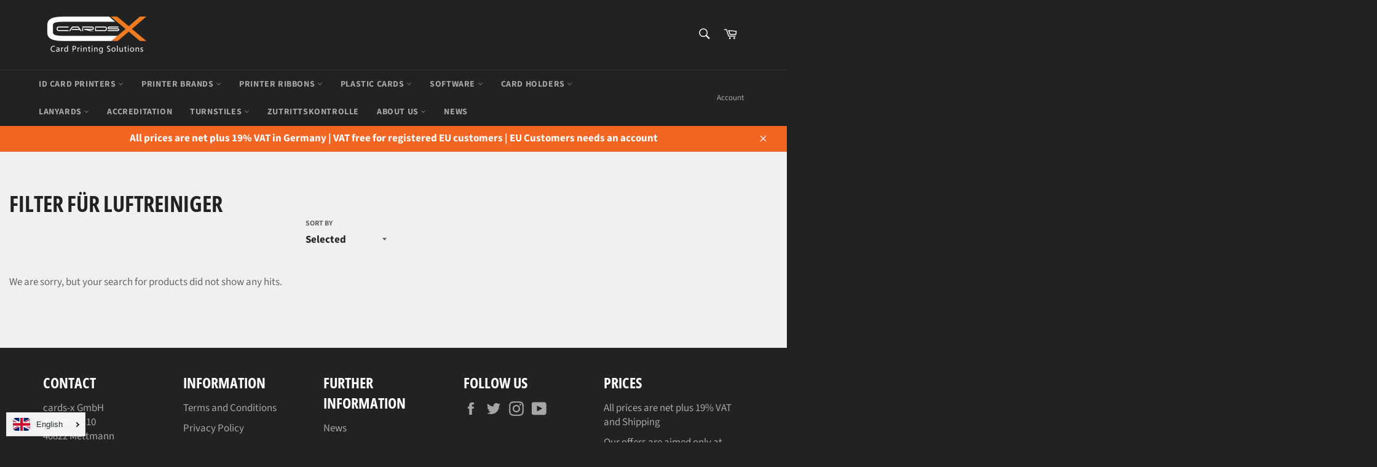

--- FILE ---
content_type: text/html; charset=utf-8
request_url: https://cards-x.de/en/collections/air-purifier-filters
body_size: 56469
content:
 
       
      
          
      <!-- using block list: off -->
      <!-- current request path:/en/collections/air-purifier-filters -->
      <!-- shop lock exceptions:none -->
      <!--restricting page: true -->
      <!--shop locking: off -->
      
      
      
       
        
      

      
      

    
     
    
        
      
  
      
          
      <!-- using block list: off -->
      <!-- current request path:/en/collections/air-purifier-filters -->
      <!-- shop lock exceptions:none -->
      <!--restricting page: true -->
      <!--shop locking: off -->
      
      
      
      
      
      
      
      
      
    
     
            
      <!doctype html>
<html class="no-js" lang="en">
<head>
<script src="https://cloud.ccm19.de/app.js?apiKey=6c35bb5ada39c6b46007a635b096025636c786f015d59744&amp;domain=65c4f370a075745c250d9918" referrerpolicy="origin"></script>














<meta name="google-site-verification" content="DhLUVuIAObSpqmzfll95_7tYzaEJYbhAS070_8SWy0Q" />
  <meta charset="utf-8">
  <meta http-equiv="X-UA-Compatible" content="IE=edge,chrome=1">
  <meta name="viewport" content="width=device-width,initial-scale=1">
  <meta name="theme-color" content="#222222">
<script>window.performance && window.performance.mark && window.performance.mark('shopify.content_for_header.start');</script><meta name="google-site-verification" content="BNq82g-_ho9v5vgB9DErx1r3MM9aM9kZk9c5255sIiA">
<meta id="shopify-digital-wallet" name="shopify-digital-wallet" content="/63852806371/digital_wallets/dialog">
<meta name="shopify-checkout-api-token" content="4f27b09ffce128d1ae68e4a671caf43f">
<meta id="in-context-paypal-metadata" data-shop-id="63852806371" data-venmo-supported="false" data-environment="production" data-locale="en_US" data-paypal-v4="true" data-currency="EUR">
<link rel="alternate" type="application/atom+xml" title="Feed" href="/en/collections/air-purifier-filters.atom" />
<link rel="alternate" hreflang="x-default" href="https://cards-x.de/collections/air-purifier-filters">
<link rel="alternate" hreflang="de" href="https://cards-x.de/collections/air-purifier-filters">
<link rel="alternate" hreflang="en" href="https://cards-x.de/en/collections/air-purifier-filters">
<link rel="alternate" type="application/json+oembed" href="https://cards-x.de/en/collections/air-purifier-filters.oembed">
<script async="async" src="/checkouts/internal/preloads.js?locale=en-DE"></script>
<link rel="preconnect" href="https://shop.app" crossorigin="anonymous">
<script async="async" src="https://shop.app/checkouts/internal/preloads.js?locale=en-DE&shop_id=63852806371" crossorigin="anonymous"></script>
<script id="apple-pay-shop-capabilities" type="application/json">{"shopId":63852806371,"countryCode":"DE","currencyCode":"EUR","merchantCapabilities":["supports3DS"],"merchantId":"gid:\/\/shopify\/Shop\/63852806371","merchantName":"cards-x GmbH","requiredBillingContactFields":["postalAddress","email","phone"],"requiredShippingContactFields":["postalAddress","email","phone"],"shippingType":"shipping","supportedNetworks":["visa","maestro","masterCard","amex"],"total":{"type":"pending","label":"cards-x GmbH","amount":"1.00"},"shopifyPaymentsEnabled":true,"supportsSubscriptions":true}</script>
<script id="shopify-features" type="application/json">{"accessToken":"4f27b09ffce128d1ae68e4a671caf43f","betas":["rich-media-storefront-analytics"],"domain":"cards-x.de","predictiveSearch":true,"shopId":63852806371,"locale":"en"}</script>
<script>var Shopify = Shopify || {};
Shopify.shop = "cards-x-gmbh.myshopify.com";
Shopify.locale = "en";
Shopify.currency = {"active":"EUR","rate":"1.0"};
Shopify.country = "DE";
Shopify.theme = {"name":"Copy of ITG [GLOBO] ","id":152063574280,"schema_name":"Venture","schema_version":"12.2.1","theme_store_id":null,"role":"main"};
Shopify.theme.handle = "null";
Shopify.theme.style = {"id":null,"handle":null};
Shopify.cdnHost = "cards-x.de/cdn";
Shopify.routes = Shopify.routes || {};
Shopify.routes.root = "/en/";</script>
<script type="module">!function(o){(o.Shopify=o.Shopify||{}).modules=!0}(window);</script>
<script>!function(o){function n(){var o=[];function n(){o.push(Array.prototype.slice.apply(arguments))}return n.q=o,n}var t=o.Shopify=o.Shopify||{};t.loadFeatures=n(),t.autoloadFeatures=n()}(window);</script>
<script>
  window.ShopifyPay = window.ShopifyPay || {};
  window.ShopifyPay.apiHost = "shop.app\/pay";
  window.ShopifyPay.redirectState = null;
</script>
<script id="shop-js-analytics" type="application/json">{"pageType":"collection"}</script>
<script defer="defer" async type="module" src="//cards-x.de/cdn/shopifycloud/shop-js/modules/v2/client.init-shop-cart-sync_BApSsMSl.en.esm.js"></script>
<script defer="defer" async type="module" src="//cards-x.de/cdn/shopifycloud/shop-js/modules/v2/chunk.common_CBoos6YZ.esm.js"></script>
<script type="module">
  await import("//cards-x.de/cdn/shopifycloud/shop-js/modules/v2/client.init-shop-cart-sync_BApSsMSl.en.esm.js");
await import("//cards-x.de/cdn/shopifycloud/shop-js/modules/v2/chunk.common_CBoos6YZ.esm.js");

  window.Shopify.SignInWithShop?.initShopCartSync?.({"fedCMEnabled":true,"windoidEnabled":true});

</script>
<script>
  window.Shopify = window.Shopify || {};
  if (!window.Shopify.featureAssets) window.Shopify.featureAssets = {};
  window.Shopify.featureAssets['shop-js'] = {"shop-cart-sync":["modules/v2/client.shop-cart-sync_DJczDl9f.en.esm.js","modules/v2/chunk.common_CBoos6YZ.esm.js"],"init-fed-cm":["modules/v2/client.init-fed-cm_BzwGC0Wi.en.esm.js","modules/v2/chunk.common_CBoos6YZ.esm.js"],"init-windoid":["modules/v2/client.init-windoid_BS26ThXS.en.esm.js","modules/v2/chunk.common_CBoos6YZ.esm.js"],"shop-cash-offers":["modules/v2/client.shop-cash-offers_DthCPNIO.en.esm.js","modules/v2/chunk.common_CBoos6YZ.esm.js","modules/v2/chunk.modal_Bu1hFZFC.esm.js"],"shop-button":["modules/v2/client.shop-button_D_JX508o.en.esm.js","modules/v2/chunk.common_CBoos6YZ.esm.js"],"init-shop-email-lookup-coordinator":["modules/v2/client.init-shop-email-lookup-coordinator_DFwWcvrS.en.esm.js","modules/v2/chunk.common_CBoos6YZ.esm.js"],"shop-toast-manager":["modules/v2/client.shop-toast-manager_tEhgP2F9.en.esm.js","modules/v2/chunk.common_CBoos6YZ.esm.js"],"shop-login-button":["modules/v2/client.shop-login-button_DwLgFT0K.en.esm.js","modules/v2/chunk.common_CBoos6YZ.esm.js","modules/v2/chunk.modal_Bu1hFZFC.esm.js"],"avatar":["modules/v2/client.avatar_BTnouDA3.en.esm.js"],"init-shop-cart-sync":["modules/v2/client.init-shop-cart-sync_BApSsMSl.en.esm.js","modules/v2/chunk.common_CBoos6YZ.esm.js"],"pay-button":["modules/v2/client.pay-button_BuNmcIr_.en.esm.js","modules/v2/chunk.common_CBoos6YZ.esm.js"],"init-shop-for-new-customer-accounts":["modules/v2/client.init-shop-for-new-customer-accounts_DrjXSI53.en.esm.js","modules/v2/client.shop-login-button_DwLgFT0K.en.esm.js","modules/v2/chunk.common_CBoos6YZ.esm.js","modules/v2/chunk.modal_Bu1hFZFC.esm.js"],"init-customer-accounts-sign-up":["modules/v2/client.init-customer-accounts-sign-up_TlVCiykN.en.esm.js","modules/v2/client.shop-login-button_DwLgFT0K.en.esm.js","modules/v2/chunk.common_CBoos6YZ.esm.js","modules/v2/chunk.modal_Bu1hFZFC.esm.js"],"shop-follow-button":["modules/v2/client.shop-follow-button_C5D3XtBb.en.esm.js","modules/v2/chunk.common_CBoos6YZ.esm.js","modules/v2/chunk.modal_Bu1hFZFC.esm.js"],"checkout-modal":["modules/v2/client.checkout-modal_8TC_1FUY.en.esm.js","modules/v2/chunk.common_CBoos6YZ.esm.js","modules/v2/chunk.modal_Bu1hFZFC.esm.js"],"init-customer-accounts":["modules/v2/client.init-customer-accounts_C0Oh2ljF.en.esm.js","modules/v2/client.shop-login-button_DwLgFT0K.en.esm.js","modules/v2/chunk.common_CBoos6YZ.esm.js","modules/v2/chunk.modal_Bu1hFZFC.esm.js"],"lead-capture":["modules/v2/client.lead-capture_Cq0gfm7I.en.esm.js","modules/v2/chunk.common_CBoos6YZ.esm.js","modules/v2/chunk.modal_Bu1hFZFC.esm.js"],"shop-login":["modules/v2/client.shop-login_BmtnoEUo.en.esm.js","modules/v2/chunk.common_CBoos6YZ.esm.js","modules/v2/chunk.modal_Bu1hFZFC.esm.js"],"payment-terms":["modules/v2/client.payment-terms_BHOWV7U_.en.esm.js","modules/v2/chunk.common_CBoos6YZ.esm.js","modules/v2/chunk.modal_Bu1hFZFC.esm.js"]};
</script>
<script>(function() {
  var isLoaded = false;
  function asyncLoad() {
    if (isLoaded) return;
    isLoaded = true;
    var urls = ["https:\/\/cdn.langshop.app\/buckets\/app\/libs\/storefront\/sdk.js?proxy_prefix=\/apps\/langshop\u0026source=sct\u0026shop=cards-x-gmbh.myshopify.com","https:\/\/cp.boldapps.net\/js\/cspqb.js?shop=cards-x-gmbh.myshopify.com","https:\/\/trust.conversionbear.com\/script?app=trust_badge\u0026shop=cards-x-gmbh.myshopify.com","https:\/\/cdn.s3.pop-convert.com\/pcjs.production.min.js?unique_id=cards-x-gmbh.myshopify.com\u0026shop=cards-x-gmbh.myshopify.com","https:\/\/script.pop-convert.com\/new-micro\/production.pc.min.js?unique_id=cards-x-gmbh.myshopify.com\u0026shop=cards-x-gmbh.myshopify.com","\/\/cdn.shopify.com\/proxy\/fe47dbf38b4c008f271b671bde881e289d0dbb6ebf57b0cd5cf15d975734c65c\/cdn.shopify.com\/s\/files\/1\/0875\/2064\/files\/easystock-storefront-0.10.17.min.js?shop=cards-x-gmbh.myshopify.com\u0026sp-cache-control=cHVibGljLCBtYXgtYWdlPTkwMA"];
    for (var i = 0; i < urls.length; i++) {
      var s = document.createElement('script');
      s.type = 'text/javascript';
      s.async = true;
      s.src = urls[i];
      var x = document.getElementsByTagName('script')[0];
      x.parentNode.insertBefore(s, x);
    }
  };
  if(window.attachEvent) {
    window.attachEvent('onload', asyncLoad);
  } else {
    window.addEventListener('load', asyncLoad, false);
  }
})();</script>
<script id="__st">var __st={"a":63852806371,"offset":3600,"reqid":"6d8c6f18-e111-410c-abb3-3a24fe5ee6b6-1768895294","pageurl":"cards-x.de\/en\/collections\/air-purifier-filters","u":"e446e005220c","p":"collection","rtyp":"collection","rid":401048469731};</script>
<script>window.ShopifyPaypalV4VisibilityTracking = true;</script>
<script id="captcha-bootstrap">!function(){'use strict';const t='contact',e='account',n='new_comment',o=[[t,t],['blogs',n],['comments',n],[t,'customer']],c=[[e,'customer_login'],[e,'guest_login'],[e,'recover_customer_password'],[e,'create_customer']],r=t=>t.map((([t,e])=>`form[action*='/${t}']:not([data-nocaptcha='true']) input[name='form_type'][value='${e}']`)).join(','),a=t=>()=>t?[...document.querySelectorAll(t)].map((t=>t.form)):[];function s(){const t=[...o],e=r(t);return a(e)}const i='password',u='form_key',d=['recaptcha-v3-token','g-recaptcha-response','h-captcha-response',i],f=()=>{try{return window.sessionStorage}catch{return}},m='__shopify_v',_=t=>t.elements[u];function p(t,e,n=!1){try{const o=window.sessionStorage,c=JSON.parse(o.getItem(e)),{data:r}=function(t){const{data:e,action:n}=t;return t[m]||n?{data:e,action:n}:{data:t,action:n}}(c);for(const[e,n]of Object.entries(r))t.elements[e]&&(t.elements[e].value=n);n&&o.removeItem(e)}catch(o){console.error('form repopulation failed',{error:o})}}const l='form_type',E='cptcha';function T(t){t.dataset[E]=!0}const w=window,h=w.document,L='Shopify',v='ce_forms',y='captcha';let A=!1;((t,e)=>{const n=(g='f06e6c50-85a8-45c8-87d0-21a2b65856fe',I='https://cdn.shopify.com/shopifycloud/storefront-forms-hcaptcha/ce_storefront_forms_captcha_hcaptcha.v1.5.2.iife.js',D={infoText:'Protected by hCaptcha',privacyText:'Privacy',termsText:'Terms'},(t,e,n)=>{const o=w[L][v],c=o.bindForm;if(c)return c(t,g,e,D).then(n);var r;o.q.push([[t,g,e,D],n]),r=I,A||(h.body.append(Object.assign(h.createElement('script'),{id:'captcha-provider',async:!0,src:r})),A=!0)});var g,I,D;w[L]=w[L]||{},w[L][v]=w[L][v]||{},w[L][v].q=[],w[L][y]=w[L][y]||{},w[L][y].protect=function(t,e){n(t,void 0,e),T(t)},Object.freeze(w[L][y]),function(t,e,n,w,h,L){const[v,y,A,g]=function(t,e,n){const i=e?o:[],u=t?c:[],d=[...i,...u],f=r(d),m=r(i),_=r(d.filter((([t,e])=>n.includes(e))));return[a(f),a(m),a(_),s()]}(w,h,L),I=t=>{const e=t.target;return e instanceof HTMLFormElement?e:e&&e.form},D=t=>v().includes(t);t.addEventListener('submit',(t=>{const e=I(t);if(!e)return;const n=D(e)&&!e.dataset.hcaptchaBound&&!e.dataset.recaptchaBound,o=_(e),c=g().includes(e)&&(!o||!o.value);(n||c)&&t.preventDefault(),c&&!n&&(function(t){try{if(!f())return;!function(t){const e=f();if(!e)return;const n=_(t);if(!n)return;const o=n.value;o&&e.removeItem(o)}(t);const e=Array.from(Array(32),(()=>Math.random().toString(36)[2])).join('');!function(t,e){_(t)||t.append(Object.assign(document.createElement('input'),{type:'hidden',name:u})),t.elements[u].value=e}(t,e),function(t,e){const n=f();if(!n)return;const o=[...t.querySelectorAll(`input[type='${i}']`)].map((({name:t})=>t)),c=[...d,...o],r={};for(const[a,s]of new FormData(t).entries())c.includes(a)||(r[a]=s);n.setItem(e,JSON.stringify({[m]:1,action:t.action,data:r}))}(t,e)}catch(e){console.error('failed to persist form',e)}}(e),e.submit())}));const S=(t,e)=>{t&&!t.dataset[E]&&(n(t,e.some((e=>e===t))),T(t))};for(const o of['focusin','change'])t.addEventListener(o,(t=>{const e=I(t);D(e)&&S(e,y())}));const B=e.get('form_key'),M=e.get(l),P=B&&M;t.addEventListener('DOMContentLoaded',(()=>{const t=y();if(P)for(const e of t)e.elements[l].value===M&&p(e,B);[...new Set([...A(),...v().filter((t=>'true'===t.dataset.shopifyCaptcha))])].forEach((e=>S(e,t)))}))}(h,new URLSearchParams(w.location.search),n,t,e,['guest_login'])})(!1,!0)}();</script>
<script integrity="sha256-4kQ18oKyAcykRKYeNunJcIwy7WH5gtpwJnB7kiuLZ1E=" data-source-attribution="shopify.loadfeatures" defer="defer" src="//cards-x.de/cdn/shopifycloud/storefront/assets/storefront/load_feature-a0a9edcb.js" crossorigin="anonymous"></script>
<script crossorigin="anonymous" defer="defer" src="//cards-x.de/cdn/shopifycloud/storefront/assets/shopify_pay/storefront-65b4c6d7.js?v=20250812"></script>
<script data-source-attribution="shopify.dynamic_checkout.dynamic.init">var Shopify=Shopify||{};Shopify.PaymentButton=Shopify.PaymentButton||{isStorefrontPortableWallets:!0,init:function(){window.Shopify.PaymentButton.init=function(){};var t=document.createElement("script");t.src="https://cards-x.de/cdn/shopifycloud/portable-wallets/latest/portable-wallets.en.js",t.type="module",document.head.appendChild(t)}};
</script>
<script data-source-attribution="shopify.dynamic_checkout.buyer_consent">
  function portableWalletsHideBuyerConsent(e){var t=document.getElementById("shopify-buyer-consent"),n=document.getElementById("shopify-subscription-policy-button");t&&n&&(t.classList.add("hidden"),t.setAttribute("aria-hidden","true"),n.removeEventListener("click",e))}function portableWalletsShowBuyerConsent(e){var t=document.getElementById("shopify-buyer-consent"),n=document.getElementById("shopify-subscription-policy-button");t&&n&&(t.classList.remove("hidden"),t.removeAttribute("aria-hidden"),n.addEventListener("click",e))}window.Shopify?.PaymentButton&&(window.Shopify.PaymentButton.hideBuyerConsent=portableWalletsHideBuyerConsent,window.Shopify.PaymentButton.showBuyerConsent=portableWalletsShowBuyerConsent);
</script>
<script data-source-attribution="shopify.dynamic_checkout.cart.bootstrap">document.addEventListener("DOMContentLoaded",(function(){function t(){return document.querySelector("shopify-accelerated-checkout-cart, shopify-accelerated-checkout")}if(t())Shopify.PaymentButton.init();else{new MutationObserver((function(e,n){t()&&(Shopify.PaymentButton.init(),n.disconnect())})).observe(document.body,{childList:!0,subtree:!0})}}));
</script>
<link id="shopify-accelerated-checkout-styles" rel="stylesheet" media="screen" href="https://cards-x.de/cdn/shopifycloud/portable-wallets/latest/accelerated-checkout-backwards-compat.css" crossorigin="anonymous">
<style id="shopify-accelerated-checkout-cart">
        #shopify-buyer-consent {
  margin-top: 1em;
  display: inline-block;
  width: 100%;
}

#shopify-buyer-consent.hidden {
  display: none;
}

#shopify-subscription-policy-button {
  background: none;
  border: none;
  padding: 0;
  text-decoration: underline;
  font-size: inherit;
  cursor: pointer;
}

#shopify-subscription-policy-button::before {
  box-shadow: none;
}

      </style>

<script>window.performance && window.performance.mark && window.performance.mark('shopify.content_for_header.end');</script>
  
    <link rel="shortcut icon" href="//cards-x.de/cdn/shop/files/CX_White_Favicon_LOGO_2000_x_2000_px_NEW_UK_Favicon_1_32x32.png?v=1747922939" type="image/png">
  

  <link rel="canonical" href="https://cards-x.de/en/collections/air-purifier-filters">
  

  

  <!-- /snippets/social-meta-tags.liquid -->




<meta property="og:site_name" content="cards-x GmbH">
<meta property="og:url" content="https://cards-x.de/en/collections/air-purifier-filters">
<meta property="og:title" content="Filter für Luftreiniger">
<meta property="og:type" content="product.group">
<meta property="og:description" content="cards-x ist Ihr Partner für alle Produkte rund um das Thema Ausweiserstellung. ">

<meta property="og:image" content="http://cards-x.de/cdn/shop/files/CX_Logo21_eMail_1200x1200.jpg?v=1657393728">
<meta property="og:image:secure_url" content="https://cards-x.de/cdn/shop/files/CX_Logo21_eMail_1200x1200.jpg?v=1657393728">


  <meta name="twitter:site" content="@CXgmbh">

<meta name="twitter:card" content="summary_large_image">
<meta name="twitter:title" content="Filter für Luftreiniger">
<meta name="twitter:description" content="cards-x ist Ihr Partner für alle Produkte rund um das Thema Ausweiserstellung. ">


  <script>
    document.documentElement.className = document.documentElement.className.replace('no-js', 'js');
  </script>

  <link href="//cards-x.de/cdn/shop/t/60/assets/theme.scss.css?v=600296113840434851762255363" rel="stylesheet" type="text/css" media="all" />
<link rel="stylesheet" href="//cards-x.de/cdn/shop/t/60/assets/custom.css?v=45032761980969681271727703990" media="print" onload="this.media='all'">

  <script>
    window.theme = window.theme || {};

    theme.strings = {
      stockAvailable: "1 left over",
      addToCart: "Add to Cart",
      soldOut: "Sold out",
      unavailable: "Not available",
      noStockAvailable: "The article could not be placed in your shopping cart because there are not enough units in stock.",
      willNotShipUntil: "Will after the [date] sent",
      willBeInStockAfter: "Will after the [date] be in stock",
      totalCartDiscount: "You save [savings]",
      addressError: "Can\u0026#39;t find the address",
      addressNoResults: "No results for this address",
      addressQueryLimit: "You have exceeded the usage limit of the Google API. You should have an upgrade to one \u003ca href=\"https:\/\/developers.google.com\/maps\/premium\/usage-limits\"\u003ePremium plan\u003c\/a\u003e ponder.",
      authError: "There was a problem with the authentication of your Google Maps API key.",
      slideNumber: "foil [slide_number], current"
    };
  </script>

  <script src="//cards-x.de/cdn/shop/t/60/assets/lazysizes.min.js?v=56045284683979784691717393134" async="async"></script>

  

  <script src="//cards-x.de/cdn/shop/t/60/assets/vendor.js?v=12272336240911900991717393134" defer="defer"></script>

  

  <script src="//cards-x.de/cdn/shop/t/60/assets/theme.js?v=101720936710524768921725289563" defer="defer"></script>

 

<style type='text/css'>
  .baCountry{width:30px;height:20px;display:inline-block;vertical-align:middle;margin-right:6px;background-size:30px!important;border-radius:4px;background-repeat:no-repeat}
  .baCountry-traditional .baCountry{background-image:url(https://cdn.shopify.com/s/files/1/0194/1736/6592/t/1/assets/ba-flags.png?=14261939516959647149);height:19px!important}
  .baCountry-modern .baCountry{background-image:url(https://cdn.shopify.com/s/files/1/0194/1736/6592/t/1/assets/ba-flags.png?=14261939516959647149)}
  .baCountry-NO-FLAG{background-position:0 0}.baCountry-AD{background-position:0 -20px}.baCountry-AED{background-position:0 -40px}.baCountry-AFN{background-position:0 -60px}.baCountry-AG{background-position:0 -80px}.baCountry-AI{background-position:0 -100px}.baCountry-ALL{background-position:0 -120px}.baCountry-AMD{background-position:0 -140px}.baCountry-AOA{background-position:0 -160px}.baCountry-ARS{background-position:0 -180px}.baCountry-AS{background-position:0 -200px}.baCountry-AT{background-position:0 -220px}.baCountry-AUD{background-position:0 -240px}.baCountry-AWG{background-position:0 -260px}.baCountry-AZN{background-position:0 -280px}.baCountry-BAM{background-position:0 -300px}.baCountry-BBD{background-position:0 -320px}.baCountry-BDT{background-position:0 -340px}.baCountry-BE{background-position:0 -360px}.baCountry-BF{background-position:0 -380px}.baCountry-BGN{background-position:0 -400px}.baCountry-BHD{background-position:0 -420px}.baCountry-BIF{background-position:0 -440px}.baCountry-BJ{background-position:0 -460px}.baCountry-BMD{background-position:0 -480px}.baCountry-BND{background-position:0 -500px}.baCountry-BOB{background-position:0 -520px}.baCountry-BRL{background-position:0 -540px}.baCountry-BSD{background-position:0 -560px}.baCountry-BTN{background-position:0 -580px}.baCountry-BWP{background-position:0 -600px}.baCountry-BYN{background-position:0 -620px}.baCountry-BZD{background-position:0 -640px}.baCountry-CAD{background-position:0 -660px}.baCountry-CC{background-position:0 -680px}.baCountry-CDF{background-position:0 -700px}.baCountry-CG{background-position:0 -720px}.baCountry-CHF{background-position:0 -740px}.baCountry-CI{background-position:0 -760px}.baCountry-CK{background-position:0 -780px}.baCountry-CLP{background-position:0 -800px}.baCountry-CM{background-position:0 -820px}.baCountry-CNY{background-position:0 -840px}.baCountry-COP{background-position:0 -860px}.baCountry-CRC{background-position:0 -880px}.baCountry-CU{background-position:0 -900px}.baCountry-CX{background-position:0 -920px}.baCountry-CY{background-position:0 -940px}.baCountry-CZK{background-position:0 -960px}.baCountry-DE{background-position:0 -980px}.baCountry-DJF{background-position:0 -1000px}.baCountry-DKK{background-position:0 -1020px}.baCountry-DM{background-position:0 -1040px}.baCountry-DOP{background-position:0 -1060px}.baCountry-DZD{background-position:0 -1080px}.baCountry-EC{background-position:0 -1100px}.baCountry-EE{background-position:0 -1120px}.baCountry-EGP{background-position:0 -1140px}.baCountry-ER{background-position:0 -1160px}.baCountry-ES{background-position:0 -1180px}.baCountry-ETB{background-position:0 -1200px}.baCountry-EUR{background-position:0 -1220px}.baCountry-FI{background-position:0 -1240px}.baCountry-FJD{background-position:0 -1260px}.baCountry-FKP{background-position:0 -1280px}.baCountry-FO{background-position:0 -1300px}.baCountry-FR{background-position:0 -1320px}.baCountry-GA{background-position:0 -1340px}.baCountry-GBP{background-position:0 -1360px}.baCountry-GD{background-position:0 -1380px}.baCountry-GEL{background-position:0 -1400px}.baCountry-GHS{background-position:0 -1420px}.baCountry-GIP{background-position:0 -1440px}.baCountry-GL{background-position:0 -1460px}.baCountry-GMD{background-position:0 -1480px}.baCountry-GNF{background-position:0 -1500px}.baCountry-GQ{background-position:0 -1520px}.baCountry-GR{background-position:0 -1540px}.baCountry-GTQ{background-position:0 -1560px}.baCountry-GU{background-position:0 -1580px}.baCountry-GW{background-position:0 -1600px}.baCountry-HKD{background-position:0 -1620px}.baCountry-HNL{background-position:0 -1640px}.baCountry-HRK{background-position:0 -1660px}.baCountry-HTG{background-position:0 -1680px}.baCountry-HUF{background-position:0 -1700px}.baCountry-IDR{background-position:0 -1720px}.baCountry-IE{background-position:0 -1740px}.baCountry-ILS{background-position:0 -1760px}.baCountry-INR{background-position:0 -1780px}.baCountry-IO{background-position:0 -1800px}.baCountry-IQD{background-position:0 -1820px}.baCountry-IRR{background-position:0 -1840px}.baCountry-ISK{background-position:0 -1860px}.baCountry-IT{background-position:0 -1880px}.baCountry-JMD{background-position:0 -1900px}.baCountry-JOD{background-position:0 -1920px}.baCountry-JPY{background-position:0 -1940px}.baCountry-KES{background-position:0 -1960px}.baCountry-KGS{background-position:0 -1980px}.baCountry-KHR{background-position:0 -2000px}.baCountry-KI{background-position:0 -2020px}.baCountry-KMF{background-position:0 -2040px}.baCountry-KN{background-position:0 -2060px}.baCountry-KP{background-position:0 -2080px}.baCountry-KRW{background-position:0 -2100px}.baCountry-KWD{background-position:0 -2120px}.baCountry-KYD{background-position:0 -2140px}.baCountry-KZT{background-position:0 -2160px}.baCountry-LBP{background-position:0 -2180px}.baCountry-LI{background-position:0 -2200px}.baCountry-LKR{background-position:0 -2220px}.baCountry-LRD{background-position:0 -2240px}.baCountry-LSL{background-position:0 -2260px}.baCountry-LT{background-position:0 -2280px}.baCountry-LU{background-position:0 -2300px}.baCountry-LV{background-position:0 -2320px}.baCountry-LYD{background-position:0 -2340px}.baCountry-MAD{background-position:0 -2360px}.baCountry-MC{background-position:0 -2380px}.baCountry-MDL{background-position:0 -2400px}.baCountry-ME{background-position:0 -2420px}.baCountry-MGA{background-position:0 -2440px}.baCountry-MKD{background-position:0 -2460px}.baCountry-ML{background-position:0 -2480px}.baCountry-MMK{background-position:0 -2500px}.baCountry-MN{background-position:0 -2520px}.baCountry-MOP{background-position:0 -2540px}.baCountry-MQ{background-position:0 -2560px}.baCountry-MR{background-position:0 -2580px}.baCountry-MS{background-position:0 -2600px}.baCountry-MT{background-position:0 -2620px}.baCountry-MUR{background-position:0 -2640px}.baCountry-MVR{background-position:0 -2660px}.baCountry-MWK{background-position:0 -2680px}.baCountry-MXN{background-position:0 -2700px}.baCountry-MYR{background-position:0 -2720px}.baCountry-MZN{background-position:0 -2740px}.baCountry-NAD{background-position:0 -2760px}.baCountry-NE{background-position:0 -2780px}.baCountry-NF{background-position:0 -2800px}.baCountry-NG{background-position:0 -2820px}.baCountry-NIO{background-position:0 -2840px}.baCountry-NL{background-position:0 -2860px}.baCountry-NOK{background-position:0 -2880px}.baCountry-NPR{background-position:0 -2900px}.baCountry-NR{background-position:0 -2920px}.baCountry-NU{background-position:0 -2940px}.baCountry-NZD{background-position:0 -2960px}.baCountry-OMR{background-position:0 -2980px}.baCountry-PAB{background-position:0 -3000px}.baCountry-PEN{background-position:0 -3020px}.baCountry-PGK{background-position:0 -3040px}.baCountry-PHP{background-position:0 -3060px}.baCountry-PKR{background-position:0 -3080px}.baCountry-PLN{background-position:0 -3100px}.baCountry-PR{background-position:0 -3120px}.baCountry-PS{background-position:0 -3140px}.baCountry-PT{background-position:0 -3160px}.baCountry-PW{background-position:0 -3180px}.baCountry-QAR{background-position:0 -3200px}.baCountry-RON{background-position:0 -3220px}.baCountry-RSD{background-position:0 -3240px}.baCountry-RUB{background-position:0 -3260px}.baCountry-RWF{background-position:0 -3280px}.baCountry-SAR{background-position:0 -3300px}.baCountry-SBD{background-position:0 -3320px}.baCountry-SCR{background-position:0 -3340px}.baCountry-SDG{background-position:0 -3360px}.baCountry-SEK{background-position:0 -3380px}.baCountry-SGD{background-position:0 -3400px}.baCountry-SI{background-position:0 -3420px}.baCountry-SK{background-position:0 -3440px}.baCountry-SLL{background-position:0 -3460px}.baCountry-SM{background-position:0 -3480px}.baCountry-SN{background-position:0 -3500px}.baCountry-SO{background-position:0 -3520px}.baCountry-SRD{background-position:0 -3540px}.baCountry-SSP{background-position:0 -3560px}.baCountry-STD{background-position:0 -3580px}.baCountry-SV{background-position:0 -3600px}.baCountry-SYP{background-position:0 -3620px}.baCountry-SZL{background-position:0 -3640px}.baCountry-TC{background-position:0 -3660px}.baCountry-TD{background-position:0 -3680px}.baCountry-TG{background-position:0 -3700px}.baCountry-THB{background-position:0 -3720px}.baCountry-TJS{background-position:0 -3740px}.baCountry-TK{background-position:0 -3760px}.baCountry-TMT{background-position:0 -3780px}.baCountry-TND{background-position:0 -3800px}.baCountry-TOP{background-position:0 -3820px}.baCountry-TRY{background-position:0 -3840px}.baCountry-TTD{background-position:0 -3860px}.baCountry-TWD{background-position:0 -3880px}.baCountry-TZS{background-position:0 -3900px}.baCountry-UAH{background-position:0 -3920px}.baCountry-UGX{background-position:0 -3940px}.baCountry-USD{background-position:0 -3960px}.baCountry-UYU{background-position:0 -3980px}.baCountry-UZS{background-position:0 -4000px}.baCountry-VEF{background-position:0 -4020px}.baCountry-VG{background-position:0 -4040px}.baCountry-VI{background-position:0 -4060px}.baCountry-VND{background-position:0 -4080px}.baCountry-VUV{background-position:0 -4100px}.baCountry-WST{background-position:0 -4120px}.baCountry-XAF{background-position:0 -4140px}.baCountry-XPF{background-position:0 -4160px}.baCountry-YER{background-position:0 -4180px}.baCountry-ZAR{background-position:0 -4200px}.baCountry-ZM{background-position:0 -4220px}.baCountry-ZW{background-position:0 -4240px}
  .bacurr-checkoutNotice{margin: 3px 10px 0 10px;left: 0;right: 0;text-align: center;}
  @media (min-width:750px) {.bacurr-checkoutNotice{position: absolute;}}
</style>

<script>
    window.baCurr = window.baCurr || {};
    window.baCurr.config = {}; window.baCurr.rePeat = function () {};
    Object.assign(window.baCurr.config, {
      "enabled":true,
      "manual_placement":"",
      "night_time":false,
      "round_by_default":false,
      "display_position":"bottom_left",
      "display_position_type":"floating",
      "custom_code":{"css":""},
      "flag_type":"",
      "flag_design":"modern",
      "round_style":"none",
      "round_dec":"0.99",
      "chosen_cur":[{"GBP":"British Pound (GBP)"},{"EUR":"Euro (EUR)"},{"USD":"US Dollar (USD)"}],
      "desktop_visible":true,
      "mob_visible":true,
      "money_mouse_show":false,
      "textColor":"#1e1e1e",
      "flag_theme":"default",
      "selector_hover_hex":"#ffffff",
      "lightning":true,
      "mob_manual_placement":"",
      "mob_placement":"bottom_left",
      "mob_placement_type":"floating",
      "moneyWithCurrencyFormat":false,
      "ui_style":"default",
      "user_curr":"",
      "auto_loc":true,
      "auto_pref":false,
      "selector_bg_hex":"#ffffff",
      "selector_border_type":"boxShadow",
      "cart_alert_bg_hex":"#fbf5f5",
      "cart_alert_note":"All orders are processed in [checkout_currency], using the latest exchange rates.",
      "cart_alert_state":true,
      "cart_alert_font_hex":"#1e1e1e"
    },{
      money_format: "\u003cspan class=dualPrice\u003e€ {{amount_with_comma_separator}}\u003c\/span\u003e",
      money_with_currency_format: "\u003cspan class=dualPrice\u003e{{amount_with_comma_separator}} EUR\u003c\/span\u003e",
      user_curr: "EUR"
    });
    window.baCurr.config.multi_curr = [];
    
    window.baCurr.config.final_currency = "EUR" || '';
    window.baCurr.config.multi_curr = "EUR".split(',') || '';

    (function(window, document) {"use strict";
      function onload(){
        function insertPopupMessageJs(){
          var head = document.getElementsByTagName('head')[0];
          var script = document.createElement('script');
          script.src = ('https:' == document.location.protocol ? 'https://' : 'http://') + 'boosterapps.com/apps/currency/preview_curr.js';
          script.type = 'text/javascript';
          head.appendChild(script);
        }

        if(document.location.search.indexOf("preview_cur=1") > -1){
          setTimeout(function(){
            window.currency_preview_result = document.getElementById("baCurrSelector").length > 0 ? 'success' : 'error';
            insertPopupMessageJs();
          }, 1000);
        }
      }

      var head = document.getElementsByTagName('head')[0];
      var script = document.createElement('script');
      script.src = ('https:' == document.location.protocol ? 'https://' : 'http://') + "";
      script.type = 'text/javascript';
      script.onload = script.onreadystatechange = function() {
      if (script.readyState) {
        if (script.readyState === 'complete' || script.readyState === 'loaded') {
          script.onreadystatechange = null;
            onload();
          }
        }
        else {
          onload();
        }
      };
      head.appendChild(script);

    }(window, document));
</script>


 

 



  
  <!-- GS-Inventory Start. Do not change -->

<!-- GS-Inventory End. Do not change  --><!-- BEGIN app block: shopify://apps/smart-filter-search/blocks/app-embed/5cc1944c-3014-4a2a-af40-7d65abc0ef73 -->

<style>.spf-filter-loading .custom_product_grid.grid > * {visibility: hidden;opacity: 0}</style><style>.spf-filter-loading #gf-products>*,.spf-filter-loading [data-globo-filter-items]>*{visibility:hidden;opacity:0}#gf-products{display:-ms-flexbox;margin-right:-15px;margin-left:-15px;padding:0;margin-bottom:0;min-width:100%;width:auto;z-index:1;position:relative;display:-webkit-box;display:flex;justify-content:left;-ms-flex-wrap:wrap;flex-wrap:wrap;height:auto!important}.gf-block-title-skeleton span{width:100%;height:12px;display:block;border-radius:5px;background:#f6f6f7}.gf-top_one .gf-block-title-skeleton span{height:22px;border-radius:2px;min-width:100px}.gf-block-title-skeleton h3::after,.gf-top_one .gf-block-content.gf-block-skeleton{display:none!important}#gf-tree .gf-label.gf-label-skeleton{height:8px;display:block;border-radius:3px!important;background:#f6f6f7}.gf-label-width-75{max-width:75%}.gf-label-width-90{max-width:90%}.gf-label-width-50{max-width:50%}</style>
<link rel="preload" href="https://cdn.shopify.com/extensions/019bda53-6957-7964-825d-c11097450731/smart-product-filters-611/assets/globo-filter-critical.css" as="style" onload="this.onload=null;this.rel='stylesheet'">
<noscript><link rel="stylesheet" href="https://cdn.shopify.com/extensions/019bda53-6957-7964-825d-c11097450731/smart-product-filters-611/assets/globo-filter-critical.css"></noscript><link href="https://cdn.shopify.com/extensions/019bda53-6957-7964-825d-c11097450731/smart-product-filters-611/assets/globo.filter.min.js" as="script" rel="preload">
<link rel="preconnect" href="https://filter-eu8.globo.io" crossorigin>
<link rel="dns-prefetch" href="https://filter-eu8.globo.io"><link href="https://cdn.shopify.com/extensions/019bda53-6957-7964-825d-c11097450731/smart-product-filters-611/assets/globo.filter.filter.min.js" as="script" rel="preload">
<link href="https://cdn.shopify.com/extensions/019bda53-6957-7964-825d-c11097450731/smart-product-filters-611/assets/globo.filter.692.min.js" as="script" rel="preload">
<link href="https://cdn.shopify.com/extensions/019bda53-6957-7964-825d-c11097450731/smart-product-filters-611/assets/globo.filter.themes.min.js" as="script" rel="preload">
<link href="https://cdn.shopify.com/extensions/019bda53-6957-7964-825d-c11097450731/smart-product-filters-611/assets/globo.filter.liquid.min.js" as="script" rel="preload">
<link href="https://cdn.shopify.com/extensions/019bda53-6957-7964-825d-c11097450731/smart-product-filters-611/assets/globo.filter.product.min.js" as="script" rel="preload">
<link href="//cdn.shopify.com/extensions/019bda53-6957-7964-825d-c11097450731/smart-product-filters-611/assets/globo.filter.css" rel="stylesheet" type="text/css" media="all" /><link rel="stylesheet" href="https://cdn.shopify.com/extensions/019bda53-6957-7964-825d-c11097450731/smart-product-filters-611/assets/globo.filter.slider.css" media="print" onload="this.media='all'"><link rel="stylesheet" href="https://cdn.shopify.com/extensions/019bda53-6957-7964-825d-c11097450731/smart-product-filters-611/assets/globo.YMM.css" media="print" onload="this.media='all'"><link rel="stylesheet" href="https://cdn.shopify.com/extensions/019bda53-6957-7964-825d-c11097450731/smart-product-filters-611/assets/globo.search.css" media="print" onload="this.media='all'">

<meta id="search_terms_value" content="" />
<!-- BEGIN app snippet: global.variables --><script>
  window.shopCurrency = "EUR";
  window.shopCountry = "DE";
  window.shopLanguageCode = "de";

  window.currentCurrency = "EUR";
  window.currentCountry = "DE";
  window.currentLanguageCode = "en";

  window.shopCustomer = false

  window.useCustomTreeTemplate = true;
  window.useCustomProductTemplate = false;

  window.GloboFilterRequestOrigin = "https://cards-x.de";
  window.GloboFilterShopifyDomain = "cards-x-gmbh.myshopify.com";
  window.GloboFilterSFAT = "";
  window.GloboFilterSFApiVersion = "2025-04";
  window.GloboFilterProxyPath = "/apps/globofilters";
  window.GloboFilterRootUrl = "/en";
  window.GloboFilterTranslation = {"search":{"suggestions":"Suggestions","collections":"Collections","pages":"Pages","product":"Product","products":"Products","view_all":"Search for","view_all_products":"View all products","not_found":"Sorry, nothing found for","product_not_found":"No products were found","no_result_keywords_suggestions_title":"Popular searches","no_result_products_suggestions_title":"However, You may like","zero_character_keywords_suggestions_title":"Suggestions","zero_character_popular_searches_title":"Popular searches","zero_character_products_suggestions_title":"Trending products"},"form":{"heading":"Search products","select":"-- Select --","search":"Search","submit":"Search","clear":"Clear"},"filter":{"filter_by":"Filter By","clear_all":"Clear All","view":"View","clear":"Clear","in_stock":"In Stock","out_of_stock":"Out of Stock","ready_to_ship":"In Stock","search":"Search options","choose_values":"Choose values"},"sort":{"sort_by":"Sort By","manually":"Featured","availability_in_stock_first":"Availability","relevance":"Relevance","best_selling":"Best Selling","alphabetically_a_z":"Alphabetically, A-Z","alphabetically_z_a":"Alphabetically, Z-A","price_low_to_high":"Price, low to high","price_high_to_low":"Price, high to low","date_new_to_old":"Date, new to old","date_old_to_new":"Date, old to new","sale_off":"% Sale off"},"product":{"add_to_cart":"Add to cart","unavailable":"Unavailable","sold_out":"Sold out","sale":"Sale","load_more":"Load more","limit":"Show","search":"Search products","no_results":"Sorry, there are no products in this collection"},"labels":{"126333":"Manufacturer","126334":"Product Type","126335":"Price","130929":"Year","130930":"Make","130931":"Model","134405":"Availabilty","134406":"Price","134407":"Availability","134408":"Brands","134410":"Our Picks","134411":"Print Technology","134412":"Printer features","134413":"Cards Printed Per Year","134414":"Encoding Type","134487":"Manufacturer","134488":"Price","134489":"Availability","134490":"Our Picks","134491":"RIBBON TYPE","134492":"Ribbon Technology","152577":"Manufacturer","152578":"Price","152579":"Available","152580":"Card Technology","152581":"Card Colour","152610":"Card Finish","152611":"Card Core Colour","152612":"Manufacturer","152613":"Price","152614":"Availability","152615":"Our Picks","152620":"Software Type","152621":"Operating System","152642":"Software Feature","152643":"Manufacturer","152644":"Price","152645":"Available","152676":"Card Holder Type","152677":"Card Holder Variant","152690":"Orientation","152691":"Card Holder Colour","152692":"Card Holder Sides","152693":"Price","152694":"Available","152695":"Lanyard Width","152696":"Lanyard Clip Type","152697":"Lanyard Colour","152708":"Price","152709":"Availability","152710":"Product Type","152711":"Accessory Colour","152750":"Price","152751":"Available","152752":"Turnstile Type","152753":"Turnstile Gates"}};
  window.isMultiCurrency =false;
  window.globoEmbedFilterAssetsUrl = 'https://cdn.shopify.com/extensions/019bda53-6957-7964-825d-c11097450731/smart-product-filters-611/assets/';
  window.assetsUrl = window.globoEmbedFilterAssetsUrl;
  window.GloboMoneyFormat = "<span class=dualPrice>€ {{amount_with_comma_separator}}</span>";
</script><!-- END app snippet -->
<script type="text/javascript" hs-ignore data-ccm-injected>
document.getElementsByTagName('html')[0].classList.add('spf-filter-loading', 'spf-has-filter');
window.enabledEmbedFilter = true;
window.sortByRelevance = false;
window.moneyFormat = "<span class=dualPrice>€ {{amount_with_comma_separator}}</span>";
window.GloboMoneyWithCurrencyFormat = "<span class=dualPrice>{{amount_with_comma_separator}} EUR</span>";
window.filesUrl = '//cards-x.de/cdn/shop/files/';
window.GloboThemesInfo ={"143958573320":{"id":143958573320,"name":"ITG-Work-DM-cards-x.de | Bold | Aug.10.23","theme_store_id":775,"theme_name":"Venture","theme_version":"12.2.1"},"144090267912":{"id":144090267912,"name":"Kopie von ITG-Work-DM-cards-x.de | Backup","theme_store_id":775,"theme_name":"Venture","theme_version":"12.2.1"},"148470530312":{"id":148470530312,"name":"[GLOBO] ITG [05-12] | Bold | Dec.15.2023 | Ruby ","theme_store_id":775,"theme_name":"Venture","theme_version":"12.2.1"},"149547155720":{"id":149547155720,"name":"ITG [05-12] | Bold | Mar.12.24","theme_store_id":775,"theme_name":"Venture","theme_version":"12.2.1"},"150246981896":{"id":150246981896,"name":"[GLOBO] ITG [05-12] | Bold | April.4.2024","theme_store_id":775,"theme_name":"Venture","theme_version":"12.2.1"},"150601892104":{"id":150601892104,"name":"ITG [GLOBO] ","theme_store_id":775,"theme_name":"Venture","theme_version":"12.2.1"},"150634955016":{"id":150634955016,"name":"Copy of ITG [GLOBO] ","theme_store_id":775,"theme_name":"Venture","theme_version":"12.2.1"},"152063574280":{"id":152063574280,"name":"Copy of ITG [GLOBO] ","theme_store_id":775,"theme_name":"Venture","theme_version":"12.2.1"},"169991962888":{"id":169991962888,"name":"(ITG-02) [GLOBO] ","theme_store_id":775,"theme_name":"Venture","theme_version":"12.2.1"}};



var GloboEmbedFilterConfig = {
api: {filterUrl: "https://filter-eu8.globo.io/filter",searchUrl: "https://filter-eu8.globo.io/search", url: "https://filter-eu8.globo.io"},
shop: {
name: "cards-x GmbH",
url: "https://cards-x.de",
domain: "cards-x-gmbh.myshopify.com",
locale: "de",
cur_locale: "en",
predictive_search_url: "/en/search/suggest",
country_code: "DE",
root_url: "/en",
cart_url: "/en/cart",
search_url: "/en/search",
cart_add_url: "/en/cart/add",
search_terms_value: "",
product_image: {width: 360, height: 504},
no_image_url: "https://cdn.shopify.com/s/images/themes/product-1.png",
swatches: [],
swatchConfig: {"enable":true,"color":["colour","color"],"label":["size"]},
enableRecommendation: false,
hideOneValue: false,
newUrlStruct: true,
newUrlForSEO: false,themeTranslation:{"products":{"product":{"sold_out":"Sold out","on_sale":"On offer","view":"Opinion"}}},redirects: {"printer":"/collections/beliebte-kartendrucker","kartendrucker":"/collections/beliebte-kartendrucker","id kartendrucker":"/collections/beliebte-kartendrucker","id printer":"/collections/beliebte-kartendrucker","id card printer":"/collections/beliebte-kartendrucker","card printer":"/collections/beliebte-kartendrucker","popular card printer":"/collections/beliebte-kartendrucker","printers":"/collections/beliebte-kartendrucker","id card printers":"/collections/beliebte-kartendrucker","popular card printers":"/collections/beliebte-kartendrucker"},
images: {},
settings: {"color_header_bg":"#222222","color_header_links":"#ffffff","color_body_bg":"#f0f0f0","color_content_bg":"#ffffff","color_body_headings":"#222222","color_body_text":"#666666","color_button_bg":"#f26522","color_button_text":"#ffffff","color_footer_bg":"#222222","color_footer_text":"#ffffff","color_hero_text":"#ffffff","color_hero_bg":"#f26522","type_accent_family":{"error":"json not allowed for this object"},"type_accent_spacing":false,"type_accent_transform":true,"type_base_family":{"error":"json not allowed for this object"},"type_base_size":"17px","type_nav_size":"14px","type_nav_spacing":true,"type_nav_transform":true,"product_images_padding":true,"product_vendor_enable":false,"social_facebook_link":"https:\/\/www.facebook.com\/cardsx\/","social_twitter_link":"https:\/\/twitter.com\/CXgmbh","social_pinterest_link":"","social_instagram_link":"https:\/\/www.instagram.com\/cardsxgmbh\/","social_tumblr_link":"","social_snapchat_link":"","social_youtube_link":"https:\/\/www.youtube.com\/user\/cardsxGmbh","social_vimeo_link":"","share_facebook":true,"share_twitter":true,"share_pinterest":false,"favicon":"\/\/cards-x.de\/cdn\/shop\/files\/CX_White_Favicon_LOGO_2000_x_2000_px_NEW_UK_Favicon_1.png?v=1747922939","checkout_logo_image":"\/\/cards-x.de\/cdn\/shop\/files\/CX_Logo21_300_RGB.png?v=1657390291","checkout_logo_position":"center","checkout_logo_size":"medium","checkout_body_background_color":"#fff","checkout_input_background_color_mode":"white","checkout_sidebar_background_color":"#fafafa","checkout_heading_font":"-apple-system, BlinkMacSystemFont, 'Segoe UI', Roboto, Helvetica, Arial, sans-serif, 'Apple Color Emoji', 'Segoe UI Emoji', 'Segoe UI Symbol'","checkout_body_font":"-apple-system, BlinkMacSystemFont, 'Segoe UI', Roboto, Helvetica, Arial, sans-serif, 'Apple Color Emoji', 'Segoe UI Emoji', 'Segoe UI Symbol'","checkout_accent_color":"#f26522","checkout_button_color":"#f26522","checkout_error_color":"#f26522","checkout_banner_background_color":"#fff","checkout_call_to_action_color":"#d8232f","checkout_use_header_image":false,"color_newsletter_input":"#303030","customer_layout":"customer_area"},
gridSettings: {"layout":"theme","useCustomTemplate":false,"useCustomTreeTemplate":true,"skin":1,"limits":[15,30,60,120,175],"productsPerPage":15,"sorts":["stock-descending","best-selling","title-ascending","title-descending","price-ascending","price-descending","created-descending","created-ascending","sale-descending"],"noImageUrl":"https:\/\/cdn.shopify.com\/s\/images\/themes\/product-1.png","imageWidth":"360","imageHeight":"504","imageRatio":140,"imageSize":"360_504","alignment":"left","hideOneValue":false,"elements":["soldoutLabel","saleLabel","quickview","addToCart","vendor","swatch","price","secondImage"],"saleLabelClass":" sale-text","saleMode":3,"gridItemClass":"spf-col-xl-4 spf-col-lg-4 spf-col-md-6 spf-col-sm-6 spf-col-6","swatchClass":"","swatchConfig":{"enable":true,"color":["colour","color"],"label":["size"]},"variant_redirect":false,"showSelectedVariantInfo":true},
home_filter: false,
page: "collection",
sorts: ["stock-descending","best-selling","title-ascending","title-descending","price-ascending","price-descending","created-descending","created-ascending","sale-descending"],
limits: [15,30,60,120,175],
cache: true,
layout: "theme",
marketTaxInclusion: false,
priceTaxesIncluded: false,
customerTaxesIncluded: false,
useCustomTemplate: false,
hasQuickviewTemplate: false
},
analytic: {"enableViewProductAnalytic":true,"enableSearchAnalytic":true,"enableFilterAnalytic":true,"enableATCAnalytic":false},
taxes: [],
special_countries: null,
adjustments: false,
year_make_model: {
id: 22093,
prefix: "gff_",
heading: "Search products",
showSearchInput: true,
showClearAllBtn: false
},
filter: {
id:11527,
prefix: "gf_",
layout: 1,
useThemeFilterCss: false,
sublayout: 1,
showCount: true,
showRefine: true,
refineSettings: {"style":"square","positions":["sidebar_mobile","sidebar_desktop","toolbar_mobile"],"color":"#000000","iconColor":"#959595","bgColor":"#E8E8E8"},
isLoadMore: 0,
filter_on_search_page: true
},
search:{
enable: true,
zero_character_suggestion: false,
pages_suggestion: {enable:false,limit:5},
keywords_suggestion: {enable:true,limit:10},
articles_suggestion: {enable:false,limit:5},
layout: 1,
product_list_layout: "grid",
elements: ["vendor","price"]
},
collection: {
id:401048469731,
handle:"air-purifier-filters",
sort: "manual",
vendor: null,
tags: null,
type: null,
term: document.getElementById("search_terms_value") != null ? document.getElementById("search_terms_value").content : "",
limit: 15,
settings: {"148470530312":{"product_tags_enable":true,"product_sorting_enable":true},"150246981896":{"product_tags_enable":true,"product_sorting_enable":true}},
products_count: 0,
enableCollectionSearch: true,
displayTotalProducts: true,
excludeTags:null,
showSelectedVariantInfo: true
},
selector: {products: ".custom_product_grid.grid"}
}
</script>
<script>
try {} catch (error) {}
</script>
<script src="https://cdn.shopify.com/extensions/019bda53-6957-7964-825d-c11097450731/smart-product-filters-611/assets/globo.filter.themes.min.js" defer></script><style>.gf-block-title h3, 
.gf-block-title .h3,
.gf-form-input-inner label {
  font-size: 18px !important;
  color: rgba(240, 124, 33, 1) !important;
  text-transform: uppercase !important;
  font-weight: 700 !important;
}
.gf-option-block .gf-btn-show-more{
  font-size: 15px !important;
  text-transform: none !important;
  font-weight: 500 !important;
}
.gf-option-block ul li a, 
.gf-option-block ul li button, 
.gf-option-block ul li a span.gf-count,
.gf-option-block ul li button span.gf-count,
.gf-clear, 
.gf-clear-all, 
.selected-item.gf-option-label a,
.gf-form-input-inner select,
.gf-refine-toggle{
  font-size: 15px !important;
  color: #000000 !important;
  text-transform: none !important;
  font-weight: 500 !important;
}

.gf-refine-toggle-mobile,
.gf-form-button-group button {
  font-size: 14px !important;
  text-transform: none !important;
  font-weight: normal !important;
  color: #3a3a3a !important;
  border: 1px solid #bfbfbf !important;
  background: #ffffff !important;
}
.gf-option-block-box-rectangle.gf-option-block ul li.gf-box-rectangle a,
.gf-option-block-box-rectangle.gf-option-block ul li.gf-box-rectangle button {
  border-color: #000000 !important;
}
.gf-option-block-box-rectangle.gf-option-block ul li.gf-box-rectangle a.checked,
.gf-option-block-box-rectangle.gf-option-block ul li.gf-box-rectangle button.checked{
  color: #fff !important;
  background-color: #000000 !important;
}
@media (min-width: 768px) {
  .gf-option-block-box-rectangle.gf-option-block ul li.gf-box-rectangle button:hover,
  .gf-option-block-box-rectangle.gf-option-block ul li.gf-box-rectangle a:hover {
    color: #fff !important;
    background-color: #000000 !important;	
  }
}
.gf-option-block.gf-option-block-select select {
  color: #000000 !important;
}

#gf-form.loaded, .gf-YMM-forms.loaded {
  background: #FFFFFF !important;
}
#gf-form h2, .gf-YMM-forms h2 {
  color: #3a3a3a !important;
}
#gf-form label, .gf-YMM-forms label{
  color: #3a3a3a !important;
}
.gf-form-input-wrapper select, 
.gf-form-input-wrapper input{
  border: 1px solid #DEDEDE !important;
  background-color: #FFFFFF !important;
  border-radius: 0px !important;
}
#gf-form .gf-form-button-group button, .gf-YMM-forms .gf-form-button-group button{
  color: #FFFFFF !important;
  background: #3a3a3a !important;
  border-radius: 0px !important;
}

.spf-product-card.spf-product-card__template-3 .spf-product__info.hover{
  background: #FFFFFF;
}
a.spf-product-card__image-wrapper{
  padding-top: 100%;
}
.h4.spf-product-card__title a{
  color: #333333;
  font-size: 15px;
   font-family: inherit;     font-style: normal;
  text-transform: none;
}
.h4.spf-product-card__title a:hover{
  color: #000000;
}
.spf-product-card button.spf-product__form-btn-addtocart{
  font-size: 14px;
   font-family: inherit;   font-weight: normal;   font-style: normal;   text-transform: none;
}
.spf-product-card button.spf-product__form-btn-addtocart,
.spf-product-card.spf-product-card__template-4 a.open-quick-view,
.spf-product-card.spf-product-card__template-5 a.open-quick-view,
#gfqv-btn{
  color: #FFFFFF !important;
  border: 1px solid #333333 !important;
  background: #333333 !important;
}
.spf-product-card button.spf-product__form-btn-addtocart:hover,
.spf-product-card.spf-product-card__template-4 a.open-quick-view:hover,
.spf-product-card.spf-product-card__template-5 a.open-quick-view:hover{
  color: #FFFFFF !important;
  border: 1px solid #000000 !important;
  background: #000000 !important;
}
span.spf-product__label.spf-product__label-soldout{
  color: #ffffff;
  background: #989898;
}
span.spf-product__label.spf-product__label-sale{
  color: #F0F0F0;
  background: #d21625;
}
.spf-product-card__vendor a{
  color: #969595;
  font-size: 13px;
   font-family: inherit;   font-weight: normal;   font-style: normal; }
.spf-product-card__vendor a:hover{
  color: #969595;
}
.spf-product-card__price-wrapper{
  font-size: 14px;
}
.spf-image-ratio{
  padding-top:100% !important;
}
.spf-product-card__oldprice,
.spf-product-card__saleprice,
.spf-product-card__price,
.gfqv-product-card__oldprice,
.gfqv-product-card__saleprice,
.gfqv-product-card__price
{
  font-size: 14px;
   font-family: inherit;   font-weight: normal;   font-style: normal; }

span.spf-product-card__price, span.gfqv-product-card__price{
  color: #141414;
}
span.spf-product-card__oldprice, span.gfqv-product-card__oldprice{
  color: #969595;
}
span.spf-product-card__saleprice, span.gfqv-product-card__saleprice{
  color: #d21625;
}
</style><script>
    window.addEventListener('globoFilterRenderSearchCompleted', function () {
      if( slate && slate.a11y && typeof slate.a11y.removeTrapFocus == "function" ){
        slate.a11y.removeTrapFocus({
          $container: $('#NavDrawer'),
          namespace: 'drawer_focus'
        });
        setTimeout(function(){
          slate.a11y.removeTrapFocus({
            $container: $('#NavDrawer'),
            namespace: 'drawer_focus'
          });
          $('.gl-d-searchbox-input').focus();
        }, 600);
      }
    });
  </script>

<script>
    window.addEventListener('globoFilterRenderSearchCompleted', function () {
      if( slate && slate.a11y && typeof slate.a11y.removeTrapFocus == "function" ){
        slate.a11y.removeTrapFocus({
          $container: $('#NavDrawer'),
          namespace: 'drawer_focus'
        });
        setTimeout(function(){
          slate.a11y.removeTrapFocus({
            $container: $('#NavDrawer'),
            namespace: 'drawer_focus'
          });
          $('.gl-d-searchbox-input').focus();
        }, 600);
      }
    });
  </script>

<style></style><script></script>
<script id="gspfProductTemplate148470530312" type="template/html">
  {%- assign swatch_options = 'Colour~~Color' | downcase | split: "~~" | uniq -%}
  {%- assign image_options  = '' | downcase | split: "~~" | uniq -%}
  {%- assign text_options   = 'Size' | downcase | split: "~~" | uniq  -%}

  {%- assign image_size     = '360x504' -%}
  {%- assign no_image = 'https://cdn.shopify.com/s/images/themes/product-1.png' -%}

  {%- assign featured_image            = product.featured_image -%}
  {%- assign product_price             = product.price -%}
  {%- assign product_compare_at_price  = product.compare_at_price -%}
  {%- assign selected_or_first_available_variant = product.selected_or_first_available_variant -%}
  {%- assign variant_url = '' -%}
    {%- if product.selected_or_first_available_variant -%}
    {%- assign variant_url = '?variant=' | append: product.selected_or_first_available_variant.id -%}
  {%- endif -%}
      {% if product.selected_variant %}
    {% assign selected_or_first_available_variant = product.selected_variant %}
    {% assign product_price             = selected_or_first_available_variant.price %}
    {% assign product_compare_at_price  = selected_or_first_available_variant.compare_at_price %}
    {% if selected_or_first_available_variant.image %}
      {% assign featured_image = selected_or_first_available_variant.image %}
    {% endif %}
  {% endif %}
                            <div{% if showPageData %} data-page="{{page}}"{% endif %} class="grid__item small--one-half medium-up--one-fifth">
        <a href="{{ product.url | within: collection }}{{variant_url}}" class="product-card">
        {%- assign image = product.featured_image %}

        <div class="product-card__image-container">
            <div class="product-card__image-wrapper">
                        <div class="product-card__image js" data-image-id="{{ image.id }}" data-image-with-placeholder-wrapper>
                <div style="{%- unless product.image == blank -%}padding-top:{{ 1 | divided_by: image.aspect_ratio | times: 100 }}%;{% else %}padding-top: 100%;{%- endunless -%}">
                {%- assign img_url = image | img_url: '1x1' | replace: '_1x1.', '_{width}x.' %}
                <img class="lazyload"
                    data-src="{{ img_url }}"
                    data-widths="[100, 140, 180, 250, 305, 440, 610, 720, 930, 1080]"
                    data-aspectratio="{{ image.aspect_ratio }}"
                    data-sizes="auto"
                    data-parent-fit="contain"
                    data-image
                    alt="{{ image.alt | escape }}">
                </div>
                <div class="placeholder-background placeholder-background--animation" data-image-placeholder></div>
            </div>
            <noscripttag>
                <img src="{{ product.featured_image.src | img_url: '480x480' }}" alt="{{ product.featured_image.alt | escape }}" class="product-card__image">
            </noscripttag>
            </div>
        </div>
        <div class="product-card__info">
            {% if settings.product_vendor_enable %}
            <div class="product-card__brand">{{ product.vendor }}</div>
            {% endif %}

            <div class="product-card__name">{{ product.title }}</div>

            {% if product.available %}
            <div class="product-card__price">
                {% if product.compare_at_price > product.price %}
                {% if product.price_varies %}
                    {%- assign sale_price = product.price | money_without_trailing_zeros %}
                    On sale from {{ sale_price }}
                {% else %}
                    <s class="product-card__regular-price">{{ product.compare_at_price | money_without_trailing_zeros }}</s>
                    {{ product.price | money_without_trailing_zeros }}
                {% endif %}

                {% else %}
                {% if product.price_varies %}
                    {%- assign price = product.price | money_without_trailing_zeros %}
                    From {{ price }}
                {% else %}
                    {{ product.price | money_without_trailing_zeros }}
                {% endif %}

                {% endif %}
            </div>
            {% else %}
            <div class="product-card__availability">
                Sold out
            </div>
            {% endif %}
                    </div>

        {% if product.compare_at_price > product.price %}
            <div class="product-tag product-tag--absolute" aria-hidden="true">
            On offer
            </div>
        {% endif %}
        <div class="product-card__overlay">
            <span class="btn product-card__overlay-btn">Opinion</span>
        </div>
        </a>
    </div>
              
</script><script id="gspfProductTemplate150246981896" type="template/html">
  {%- assign swatch_options = 'Colour~~Color' | downcase | split: "~~" | uniq -%}
  {%- assign image_options  = '' | downcase | split: "~~" | uniq -%}
  {%- assign text_options   = 'Size' | downcase | split: "~~" | uniq  -%}

  {%- assign image_size     = '360x504' -%}
  {%- assign no_image = 'https://cdn.shopify.com/s/images/themes/product-1.png' -%}

  {%- assign featured_image            = product.featured_image -%}
  {%- assign product_price             = product.price -%}
  {%- assign product_compare_at_price  = product.compare_at_price -%}
  {%- assign selected_or_first_available_variant = product.selected_or_first_available_variant -%}
  {%- assign variant_url = '' -%}
      {% if product.selected_variant %}
    {% assign selected_or_first_available_variant = product.selected_variant %}
    {% assign product_price             = selected_or_first_available_variant.price %}
    {% assign product_compare_at_price  = selected_or_first_available_variant.compare_at_price %}
    {% if selected_or_first_available_variant.image %}
      {% assign featured_image = selected_or_first_available_variant.image %}
    {% endif %}
  {% endif %}
                            <div{% if showPageData %} data-page="{{page}}"{% endif %} class="grid__item small--one-half medium-up--one-fifth">
        <a href="{{ product.url | within: collection }}{{variant_url}}" class="product-card">
        {%- assign image = product.featured_image %}

        <div class="product-card__image-container">
            <div class="product-card__image-wrapper">
                        <div class="product-card__image js" data-image-id="{{ image.id }}" data-image-with-placeholder-wrapper>
                <div style="{%- unless product.image == blank -%}padding-top:{{ 1 | divided_by: image.aspect_ratio | times: 100 }}%;{% else %}padding-top: 100%;{%- endunless -%}">
                {%- assign img_url = image | img_url: '1x1' | replace: '_1x1.', '_{width}x.' %}
                <img class="lazyload"
                    data-src="{{ img_url }}"
                    data-widths="[100, 140, 180, 250, 305, 440, 610, 720, 930, 1080]"
                    data-aspectratio="{{ image.aspect_ratio }}"
                    data-sizes="auto"
                    data-parent-fit="contain"
                    data-image
                    alt="{{ image.alt | escape }}">
                </div>
                <div class="placeholder-background placeholder-background--animation" data-image-placeholder></div>
            </div>
            <noscripttag>
                <img src="{{ product.featured_image.src | img_url: '480x480' }}" alt="{{ product.featured_image.alt | escape }}" class="product-card__image">
            </noscripttag>
            </div>
        </div>
        <div class="product-card__info">
            {% if settings.product_vendor_enable %}
            <div class="product-card__brand">{{ product.vendor }}</div>
            {% endif %}

            <div class="product-card__name">{{ product.title }}</div>

            {% if product.available %}
            <div class="product-card__price">
                {% if product.compare_at_price > product.price %}
                {% if product.price_varies %}
                    {%- assign sale_price = product.price | money_without_trailing_zeros %}
                    On sale from {{ sale_price }}
                {% else %}
                    <s class="product-card__regular-price">{{ product.compare_at_price | money_without_trailing_zeros }}</s>
                    {{ product.price | money_without_trailing_zeros }}
                {% endif %}

                {% else %}
                {% if product.price_varies %}
                    {%- assign price = product.price | money_without_trailing_zeros %}
                    From {{ price }}
                {% else %}
                    {{ product.price | money_without_trailing_zeros }}
                {% endif %}

                {% endif %}
            </div>
            {% else %}
            <div class="product-card__availability">
                Sold out
            </div>
            {% endif %}
                    </div>

        {% if product.compare_at_price > product.price %}
            <div class="product-tag product-tag--absolute" aria-hidden="true">
            On offer
            </div>
        {% endif %}
        <div class="product-card__overlay">
            <span class="btn product-card__overlay-btn">Opinion</span>
        </div>
        </a>
    </div>
              
</script><script id="gspfProductTemplate" type="template/html">
  {%- assign swatch_options = 'Colour~~Color' | downcase | split: "~~" | uniq -%}
  {%- assign image_options  = '' | downcase | split: "~~" | uniq -%}
  {%- assign text_options   = 'Size' | downcase | split: "~~" | uniq  -%}

  {%- assign image_size     = '360x504' -%}
  {%- assign no_image = 'https://cdn.shopify.com/s/images/themes/product-1.png' -%}

  {%- assign featured_image            = product.featured_image -%}
  {%- assign product_price             = product.price -%}
  {%- assign product_compare_at_price  = product.compare_at_price -%}
  {%- assign selected_or_first_available_variant = product.selected_or_first_available_variant -%}
  {%- assign variant_url = '' -%}
      {% if product.selected_variant %}
    {% assign selected_or_first_available_variant = product.selected_variant %}
    {% assign product_price             = selected_or_first_available_variant.price %}
    {% assign product_compare_at_price  = selected_or_first_available_variant.compare_at_price %}
    {% if selected_or_first_available_variant.image %}
      {% assign featured_image = selected_or_first_available_variant.image %}
    {% endif %}
  {% endif %}
              {%- assign images_count = product.images | size -%}
<div {% if showPageData %} data-page="{{page}}"{% endif %} class="spf-col-xl-4 spf-col-lg-4 spf-col-md-6 spf-col-sm-6 spf-col-6">
  <div class="spf-product-card spf-product-card__left spf-product-card__template-1{% unless product.available %} spf-soldout{% endunless %}">
    <div class="spf-product-card__inner">
      {%- unless product.available -%}
            <span translatable class="spf-product__label spf-product__label-soldout">{{translation.product.sold_out | default: "Sold out"}}</span>
                  {% elsif product_compare_at_price > product_price %}
      <span translatable class="spf-product__label spf-product__label-sale sale-text">
                {{translation.product.sale | default: "Sale"}}
              </span>
            {%- endunless -%}
              <a title="Quick view" href="javascript:;" onclick="globofilter.quickView('{{root_url}}{{ product.url }}')" class="open-quick-view"><svg width="15" height="15" viewBox="0 0 1792 1792" xmlns="http://www.w3.org/2000/svg"><path fill="currentColor" d="M1664 960q-152-236-381-353 61 104 61 225 0 185-131.5 316.5t-316.5 131.5-316.5-131.5-131.5-316.5q0-121 61-225-229 117-381 353 133 205 333.5 326.5t434.5 121.5 434.5-121.5 333.5-326.5zm-720-384q0-20-14-34t-34-14q-125 0-214.5 89.5t-89.5 214.5q0 20 14 34t34 14 34-14 14-34q0-86 61-147t147-61q20 0 34-14t14-34zm848 384q0 34-20 69-140 230-376.5 368.5t-499.5 138.5-499.5-139-376.5-368q-20-35-20-69t20-69q140-229 376.5-368t499.5-139 499.5 139 376.5 368q20 35 20 69z"/></svg></a>
            <a class="spf-product-card__image-wrapper{% if images_count > 1 %} hover-effect{% endif %}" href="{{root_url}}{{ product.url }}{{variant_url}}" style="padding-top:140%;">
        {%- if images_count > 0 -%}
          {%- for image in product.images -%}
            <img
              data-variants="{% if image.variant_ids %}{{image.variant_ids | join: ','}}{% endif %}"
              class="gflazyload spf-product-card__image spf-product-card__image-{% if featured_image.id == image.id %}main{% elsif image.id == product.second_image.id %}secondary{% else %}hidden{% endif %}"
              srcset="[data-uri]"
              src="{{image.src | img_url: image_size}}"
              data-src="{{image.src | img_lazyload_url}}"
              data-sizes="auto"
              data-aspectratio="{{image.aspect_ratio}}"
              data-parent-fit="contain"
              alt="{{image.alt | escape}}"
            />
          {%- endfor -%}
        {%- else -%}
        <img data-variants="" class="gflazyload spf-product-card__image spf-product-card__image-main" src="{{no_image}}" alt="{{product.title | escape}}">
        {%- endif -%}
      </a>
      <form class="spf-product__form" action="{{ root_url }}/cart/add" method="post">
        <select name="id" class="spf-product__variants">
          {%- for variant in product.variants -%}
          <option data-option1="{{variant.option1 | escape}}" data-option2="{{variant.option2 | escape}}" data-option3="{{variant.option3 | escape}}" data-price="{{variant.price}}" data-compare_at_price="{{variant.compare_at_price}}" data-available="{{variant.available}}" data-image="{% if variant.image.src %}{{variant.image.src | img_url: image_size }}{% endif %}" {% if variant.id == selected_or_first_available_variant.id %} selected="selected" {% endif %} value="{{ variant.id }}">{{ variant.title }}</option>
          {%- endfor -%}
        </select>
                <button translatable {% unless product.available %}disabled{% endunless %} type="submit" class="spf-product__form-btn-addtocart" data-available="{{translation.product.add_to_cart | default: "Add to cart"}}" data-soldout="{{translation.product.sold_out | default: "Sold out"}}" data-unavailable="{{translation.product.unavailable | default: "Unavailable"}}"><span>{% if product.available %}{{translation.product.add_to_cart | default: "Add to cart"}}{% else %}{{translation.product.sold_out | default: "Sold out"}}{% endif %}</span></button>
              </form>
    </div>

    <div class="spf-product__info">      {%- if product.vendor -%}<div class="spf-product-card__vendor"><a href="/collections/vendors?q={{product.vendor | url_encode}}">{{product.vendor}}</a></div>{%- endif -%}      <div class="h4 spf-product-card__title">
        <a translatable href="{{root_url}}{{ product.url }}{{variant_url}}">{{product.title}}</a>
              </div>
                  <div class="spf-product-card__price-wrapper">
        {%- if product_compare_at_price > product_price -%}
        <span class="spf-product-card__oldprice{% unless currencyFormat contains 'money' %} money{% endunless %}">{{ product_compare_at_price | money }}</span>
        <span class="spf-product-card__saleprice{% unless currencyFormat contains 'money' %} money{% endunless %}">{{ product_price | money }}</span>
        {%- else -%}
        <span class="spf-product-card__price{% unless currencyFormat contains 'money' %} money{% endunless %}">{{ product_price | money }}</span>
        {%- endif -%}
      </div>
                    {%- for option in product.options -%}
          {%- assign optionIndex = 'option' | append: forloop.index -%}
          {%- assign optionIndexNumber = forloop.index -%}
          {%- if option.isSwatch -%}
            <div class="spf-product__swatchs">
              {%- for value in option.values -%}
                {%- assign swatch = option.swatches[forloop.index0] -%}
                <span data-option="{{optionIndexNumber}}" data-option-value="{{value | escape}}" class="spf-product__swatch{% if product.selected_or_first_available_variant and product.selected_or_first_available_variant[optionIndex] == value %} is-selected{% endif %}{% unless swatch.available %} soldout{% endunless %}" title="{{value | escape}}">
                  <span translatable class="spf-product__swatch-inner">
                    {%- if swatch.mode == 4 and swatch.image -%}
                      <span class="spf-product__swatch-image" style="background-image: url('{{ swatch.image | img_url: '24x' }}')"></span>
                    {%- elsif swatch.mode == 3 and swatch.image -%}
                      <span class="spf-product__swatch-image" style="background-image: url('{{ swatch.image }}')"></span>
                    {%- elsif swatch.mode == 2 and swatch.color_1 and swatch.color_2 -%}
                      <span class="spf-product__swatch-color" style="background-color: {{ swatch.color_1 }}"></span>
                      <span class="spf-product__swatch-color" style="border-right-color: {{ swatch.color_2 }}"></span>
                    {%- elsif swatch.mode == 1 and swatch.color_1 -%}
                      <span class="spf-product__swatch-color" style="background-color: {{ swatch.color_1 }}"></span>
                    {%- elsif swatch.lable -%}
                      <span class="spf-product__swatch-text">{{swatch.lable}}</span>
                    {%- else -%}
                      <span class="spf-product__swatch-text">{{value}}</span>
                    {%- endif -%}
                  </span>
                </span>
              {%- endfor -%}
            </div>
          {%- endif -%}
        {%- endfor -%}
          </div>
  </div>
</div>
      
</script><script id="gspfNoResultsTemplate" type="template/html"><!-- BEGIN app snippet: no_results -->

{% assign root_url = "/en" %}
<div class="spf-col-xl-12 spf-col-lg-12 spf-col-md-12 spf-col-sm-12">
{% if translation.product.no_results %}{{ translation.product.no_results | default: "No products found" }}{% endif %}
</div>


<!-- END app snippet --></script><script>
  const productGrid = document.querySelector('[data-globo-filter-items]')
  if(productGrid){
    if( productGrid.id ){
      productGrid.setAttribute('old-id', productGrid.id)
    }
    productGrid.id = 'gf-products';
  }
</script>
<script>if(window.AVADA_SPEED_WHITELIST){const spfs_w = new RegExp("smart-product-filter-search", 'i'); if(Array.isArray(window.AVADA_SPEED_WHITELIST)){window.AVADA_SPEED_WHITELIST.push(spfs_w);}else{window.AVADA_SPEED_WHITELIST = [spfs_w];}} </script><!-- END app block --><!-- BEGIN app block: shopify://apps/powerful-form-builder/blocks/app-embed/e4bcb1eb-35b2-42e6-bc37-bfe0e1542c9d --><script type="text/javascript" hs-ignore data-cookieconsent="ignore">
  var Globo = Globo || {};
  var globoFormbuilderRecaptchaInit = function(){};
  var globoFormbuilderHcaptchaInit = function(){};
  window.Globo.FormBuilder = window.Globo.FormBuilder || {};
  window.Globo.FormBuilder.shop = {"configuration":{"money_format":"<span class=dualPrice>€ {{amount_with_comma_separator}}</span>"},"pricing":{"features":{"bulkOrderForm":false,"cartForm":false,"fileUpload":2,"removeCopyright":false,"restrictedEmailDomains":false}},"settings":{"copyright":"Powered by <a href=\"https://globosoftware.net\" target=\"_blank\">Globo</a> <a href=\"https://apps.shopify.com/form-builder-contact-form\" target=\"_blank\">Form</a>","hideWaterMark":false,"reCaptcha":{"recaptchaType":"v2","siteKey":false,"languageCode":"en"},"scrollTop":false,"customCssCode":"","customCssEnabled":false,"additionalColumns":[]},"encryption_form_id":1,"url":"https://app.powerfulform.com/","CDN_URL":"https://dxo9oalx9qc1s.cloudfront.net"};

  if(window.Globo.FormBuilder.shop.settings.customCssEnabled && window.Globo.FormBuilder.shop.settings.customCssCode){
    const customStyle = document.createElement('style');
    customStyle.type = 'text/css';
    customStyle.innerHTML = window.Globo.FormBuilder.shop.settings.customCssCode;
    document.head.appendChild(customStyle);
  }

  window.Globo.FormBuilder.forms = [];
    
      
      
      
      window.Globo.FormBuilder.forms[8627] = {"8627":{"header":{"active":true,"title":"Contact us","description":"\u003cp\u003e\u003cbr\u003e\u003c\/p\u003e"},"elements":[{"id":"text","type":"text","label":"Company Name","placeholder":"","description":"","limitCharacters":false,"characters":100,"hideLabel":false,"keepPositionLabel":false,"required":true,"ifHideLabel":false,"inputIcon":"","columnWidth":50},{"id":"phone","type":"phone","label":"Contact Number","placeholder":"","description":"","validatePhone":false,"onlyShowFlag":false,"defaultCountryCode":"us","limitCharacters":false,"characters":100,"hideLabel":false,"keepPositionLabel":false,"required":true,"ifHideLabel":false,"inputIcon":"","columnWidth":50},{"id":"phone-2","type":"phone","label":"Telephone Number","placeholder":"","description":"","validatePhone":false,"onlyShowFlag":false,"defaultCountryCode":"us","limitCharacters":false,"characters":100,"hideLabel":false,"keepPositionLabel":false,"required":false,"ifHideLabel":false,"inputIcon":"","columnWidth":50},{"id":"file","type":"file","label":"File","button-text":"Choose file","placeholder":"","allowed-multiple":false,"allowed-extensions":["jpg","jpeg","png","svg"],"description":"","uploadPending":"File is uploading. Please wait a second...","uploadSuccess":"File uploaded successfully","hideLabel":false,"keepPositionLabel":false,"required":true,"ifHideLabel":false,"inputIcon":"","columnWidth":50},{"id":"text-2","type":"text","label":"Product SKU Number","placeholder":"","description":"","limitCharacters":false,"characters":100,"hideLabel":false,"keepPositionLabel":false,"required":true,"ifHideLabel":false,"inputIcon":"","columnWidth":50},{"id":"textarea","type":"textarea","label":"Product Description ","placeholder":"","description":"","limitCharacters":false,"characters":100,"hideLabel":false,"keepPositionLabel":false,"required":true,"ifHideLabel":false,"columnWidth":100}],"add-elements":null,"footer":{"description":"","previousText":"Previous","nextText":"Next","submitText":"Submit","resetButton":false,"resetButtonText":"Reset","submitFullWidth":false,"submitAlignment":"left"},"mail":{"admin":null,"customer":{"enable":true,"emailType":"elementEmail","selectEmail":"onlyEmail","emailId":false,"emailConditional":false,"note":"You can use variables which will help you create a dynamic content","subject":"Thanks for submitting","content":"\u003ctable class=\"header row\" style=\"width: 100%; border-spacing: 0; border-collapse: collapse; margin: 40px 0 20px;\"\u003e\n\u003ctbody\u003e\n\u003ctr\u003e\n\u003ctd class=\"header__cell\" style=\"font-family: -apple-system, BlinkMacSystemFont, Roboto, Oxygen, Ubuntu, Cantarell, Fira Sans, Droid Sans, Helvetica Neue, sans-serif;\"\u003e\u003ccenter\u003e\n\u003ctable class=\"container\" style=\"width: 559px; text-align: left; border-spacing: 0px; border-collapse: collapse; margin: 0px auto;\"\u003e\n\u003ctbody\u003e\n\u003ctr\u003e\n\u003ctd style=\"font-family: -apple-system, BlinkMacSystemFont, Roboto, Oxygen, Ubuntu, Cantarell, 'Fira Sans', 'Droid Sans', 'Helvetica Neue', sans-serif; width: 544.219px;\"\u003e\n\u003ctable class=\"row\" style=\"width: 100%; border-spacing: 0; border-collapse: collapse;\"\u003e\n\u003ctbody\u003e\n\u003ctr\u003e\n\u003ctd class=\"shop-name__cell\" style=\"font-family: -apple-system, BlinkMacSystemFont, Roboto, Oxygen, Ubuntu, Cantarell, Fira Sans, Droid Sans, Helvetica Neue, sans-serif;\"\u003e\n\u003ch1 class=\"shop-name__text\" style=\"font-weight: normal; font-size: 30px; color: #333; margin: 0;\"\u003e\u003ca class=\"shop_name\" target=\"_blank\" rel=\"noopener\"\u003eShop\u003c\/a\u003e\u003c\/h1\u003e\n\u003c\/td\u003e\n\u003ctd class=\"order-number__cell\" style=\"font-family: -apple-system, BlinkMacSystemFont, Roboto, Oxygen, Ubuntu, Cantarell, Fira Sans, Droid Sans, Helvetica Neue, sans-serif; font-size: 14px; color: #999;\" align=\"right\"\u003e\u0026nbsp;\u003c\/td\u003e\n\u003c\/tr\u003e\n\u003c\/tbody\u003e\n\u003c\/table\u003e\n\u003c\/td\u003e\n\u003c\/tr\u003e\n\u003c\/tbody\u003e\n\u003c\/table\u003e\n\u003c\/center\u003e\u003c\/td\u003e\n\u003c\/tr\u003e\n\u003c\/tbody\u003e\n\u003c\/table\u003e\n\u003ctable class=\"row content\" style=\"width: 100%; border-spacing: 0; border-collapse: collapse;\"\u003e\n\u003ctbody\u003e\n\u003ctr\u003e\n\u003ctd class=\"content__cell\" style=\"font-family: -apple-system, BlinkMacSystemFont, Roboto, Oxygen, Ubuntu, Cantarell, Fira Sans, Droid Sans, Helvetica Neue, sans-serif; padding-bottom: 40px;\"\u003e\u003ccenter\u003e\n\u003ctable class=\"container\" style=\"width: 560px; text-align: left; border-spacing: 0; border-collapse: collapse; margin: 0 auto;\"\u003e\n\u003ctbody\u003e\n\u003ctr\u003e\n\u003ctd style=\"font-family: -apple-system, BlinkMacSystemFont, Roboto, Oxygen, Ubuntu, Cantarell, Fira Sans, Droid Sans, Helvetica Neue, sans-serif;\"\u003e\n\u003ch2 class=\"quote-heading\" style=\"font-weight: normal; font-size: 24px; margin: 0 0 10px;\"\u003eThanks for your submission\u003c\/h2\u003e\n\u003cp class=\"quote-heading-message\"\u003eHi, we are getting your submission. We will get back to you shortly.\u003c\/p\u003e\n\u003c\/td\u003e\n\u003c\/tr\u003e\n\u003c\/tbody\u003e\n\u003c\/table\u003e\n\u003ctable class=\"row section\" style=\"width: 100%; border-spacing: 0; border-collapse: collapse; border-top-width: 1px; border-top-color: #e5e5e5; border-top-style: solid;\"\u003e\n\u003ctbody\u003e\n\u003ctr\u003e\n\u003ctd class=\"section__cell\" style=\"font-family: -apple-system, BlinkMacSystemFont, Roboto, Oxygen, Ubuntu, Cantarell, Fira Sans, Droid Sans, Helvetica Neue, sans-serif; padding: 40px 0;\"\u003e\u003ccenter\u003e\n\u003ctable class=\"container\" style=\"width: 560px; text-align: left; border-spacing: 0; border-collapse: collapse; margin: 0 auto;\"\u003e\n\u003ctbody\u003e\n\u003ctr\u003e\n\u003ctd style=\"font-family: -apple-system, BlinkMacSystemFont, Roboto, Oxygen, Ubuntu, Cantarell, Fira Sans, Droid Sans, Helvetica Neue, sans-serif;\"\u003e\n\u003ch3 class=\"more-information\"\u003eMore information\u003c\/h3\u003e\n\u003cp\u003e{{data}}\u003c\/p\u003e\n\u003c\/td\u003e\n\u003c\/tr\u003e\n\u003c\/tbody\u003e\n\u003c\/table\u003e\n\u003c\/center\u003e\u003c\/td\u003e\n\u003c\/tr\u003e\n\u003c\/tbody\u003e\n\u003c\/table\u003e\n\u003ctable class=\"row footer\" style=\"width: 100%; border-spacing: 0; border-collapse: collapse; border-top-width: 1px; border-top-color: #e5e5e5; border-top-style: solid;\"\u003e\n\u003ctbody\u003e\n\u003ctr\u003e\n\u003ctd class=\"footer__cell\" style=\"font-family: -apple-system, BlinkMacSystemFont, Roboto, Oxygen, Ubuntu, Cantarell, Fira Sans, Droid Sans, Helvetica Neue, sans-serif; padding: 35px 0;\"\u003e\u003ccenter\u003e\n\u003ctable class=\"container\" style=\"width: 560px; text-align: left; border-spacing: 0; border-collapse: collapse; margin: 0 auto;\"\u003e\n\u003ctbody\u003e\n\u003ctr\u003e\n\u003ctd style=\"font-family: -apple-system, BlinkMacSystemFont, Roboto, Oxygen, Ubuntu, Cantarell, Fira Sans, Droid Sans, Helvetica Neue, sans-serif;\"\u003e\n\u003cp class=\"contact\" style=\"text-align: center;\"\u003eIf you have any questions, reply to this email or contact us at \u003ca href=\"mailto:info@cards-x.com\"\u003einfo@cards-x.com\u003c\/a\u003e\u003c\/p\u003e\n\u003c\/td\u003e\n\u003c\/tr\u003e\n\u003ctr\u003e\n\u003ctd style=\"font-family: -apple-system, BlinkMacSystemFont, Roboto, Oxygen, Ubuntu, Cantarell, Fira Sans, Droid Sans, Helvetica Neue, sans-serif;\"\u003e\n\u003cp class=\"disclaimer__subtext\" style=\"color: #999; line-height: 150%; font-size: 14px; margin: 0; text-align: center;\"\u003eClick \u003ca href=\"[UNSUBSCRIBEURL]\"\u003ehere\u003c\/a\u003e to unsubscribe\u003c\/p\u003e\n\u003c\/td\u003e\n\u003c\/tr\u003e\n\u003c\/tbody\u003e\n\u003c\/table\u003e\n\u003c\/center\u003e\u003c\/td\u003e\n\u003c\/tr\u003e\n\u003c\/tbody\u003e\n\u003c\/table\u003e\n\u003c\/center\u003e\u003c\/td\u003e\n\u003c\/tr\u003e\n\u003c\/tbody\u003e\n\u003c\/table\u003e","islimitWidth":false,"maxWidth":"600"}},"appearance":{"layout":"boxed","width":600,"style":"classic","mainColor":"#EB1256","headingColor":"#000","labelColor":"#000","descriptionColor":"#6c757d","optionColor":"#000","paragraphColor":"#000","paragraphBackground":"#fff","background":"color","backgroundColor":"#FFF","backgroundImage":"","backgroundImageAlignment":"middle","floatingIcon":"\u003csvg aria-hidden=\"true\" focusable=\"false\" data-prefix=\"far\" data-icon=\"envelope\" class=\"svg-inline--fa fa-envelope fa-w-16\" role=\"img\" xmlns=\"http:\/\/www.w3.org\/2000\/svg\" viewBox=\"0 0 512 512\"\u003e\u003cpath fill=\"currentColor\" d=\"M464 64H48C21.49 64 0 85.49 0 112v288c0 26.51 21.49 48 48 48h416c26.51 0 48-21.49 48-48V112c0-26.51-21.49-48-48-48zm0 48v40.805c-22.422 18.259-58.168 46.651-134.587 106.49-16.841 13.247-50.201 45.072-73.413 44.701-23.208.375-56.579-31.459-73.413-44.701C106.18 199.465 70.425 171.067 48 152.805V112h416zM48 400V214.398c22.914 18.251 55.409 43.862 104.938 82.646 21.857 17.205 60.134 55.186 103.062 54.955 42.717.231 80.509-37.199 103.053-54.947 49.528-38.783 82.032-64.401 104.947-82.653V400H48z\"\u003e\u003c\/path\u003e\u003c\/svg\u003e","floatingText":"","displayOnAllPage":false,"position":"bottom right","formType":"normalForm","newTemplate":true},"reCaptcha":{"enable":false,"note":"Please make sure that you have set Google reCaptcha v2 Site key and Secret key in \u003ca href=\"\/admin\/settings\"\u003eSettings\u003c\/a\u003e"},"errorMessage":{"required":"Please fill in field","invalid":"Invalid","invalidName":"Invalid name","invalidEmail":"Invalid email","invalidURL":"Invalid URL","invalidPhone":"Invalid phone","invalidNumber":"Invalid number","invalidPassword":"Invalid password","confirmPasswordNotMatch":"Confirmed password doesn't match","customerAlreadyExists":"Customer already exists","fileSizeLimit":"File size limit exceeded","fileNotAllowed":"File extension not allowed","requiredCaptcha":"Please, enter the captcha","requiredProducts":"Please select product","limitQuantity":"The number of products left in stock has been exceeded","shopifyInvalidPhone":"phone - Enter a valid phone number to use this delivery method","shopifyPhoneHasAlready":"phone - Phone has already been taken","shopifyInvalidProvice":"addresses.province - is not valid","otherError":"Something went wrong, please try again"},"afterSubmit":{"action":"clearForm","message":"\u003ch4\u003eThanks for getting in touch!\u0026nbsp;\u003c\/h4\u003e\u003cp\u003e\u003cbr\u003e\u003c\/p\u003e\u003cp\u003eWe appreciate you contacting us. One of our colleagues will get back in touch with you soon!\u003c\/p\u003e\u003cp\u003e\u003cbr\u003e\u003c\/p\u003e\u003cp\u003eHave a great day!\u003c\/p\u003e","redirectUrl":"","enableGa":false,"gaEventName":"globo_form_submit","gaEventCategory":"Form Builder by Globo","gaEventAction":"Submit","gaEventLabel":"Contact us form","enableFpx":false,"fpxTrackerName":""},"integration":{"shopify":{"createAccount":false,"ifExist":"returnError","showMessage":false,"messageRedirectToLogin":"You already registered. Click \u003ca href=\"\/account\/login\"\u003ehere\u003c\/a\u003e to login","sendEmailInvite":false,"sendEmailInviteWhenExist":false,"acceptsMarketing":false,"overwriteCustomerExisting":true,"note":"Learn \u003ca href=\"https:\/\/www.google.com\/\" target=\"_blank\"\u003ehow to connect\u003c\/a\u003e form elements to Shopify customer data","integrationElements":{"text":"additional.your_name","phone":"phone","phone-2":"additional.contact_number","file":"additional.file","text-2":"additional.text","textarea":"additional.message"}},"mailChimp":{"loading":"","enable":false,"list":false,"note":"Learn \u003ca href=\"https:\/\/www.google.com\/\" target=\"_blank\"\u003ehow to connect\u003c\/a\u003e form elements to Mailchimp subscriber data","integrationElements":[]},"klaviyo":{"loading":"","enable":false,"list":false,"note":"Learn \u003ca href=\"https:\/\/www.google.com\/\" target=\"_blank\"\u003ehow to connect\u003c\/a\u003e form elements to Klaviyo subscriber data","integrationElements":{"klaviyoemail":"","first_name":{"val":"","option":""},"last_name":{"val":"","option":""},"title":{"val":"","option":""},"organization":{"val":"","option":""},"phone_number":{"val":"","option":""},"address1":{"val":"","option":""},"address2":{"val":"","option":""},"city":{"val":"","option":""},"region":{"val":"","option":""},"zip":{"val":"","option":""},"country":{"val":"","option":""},"latitude":{"val":"","option":""},"longitude":{"val":"","option":""}}},"zapier":{"enable":false,"webhookUrl":""},"hubspot":{"loading":"","enable":false,"list":false,"integrationElements":[]},"omnisend":{"loading":"","enable":false,"integrationElements":{"email":{"val":"","option":""},"firstName":{"val":"","option":""},"lastName":{"val":"","option":""},"status":{"val":"","option":""},"country":{"val":"","option":""},"state":{"val":"","option":""},"city":{"val":"","option":""},"phone":{"val":"","option":""},"postalCode":{"val":"","option":""},"gender":{"val":"","option":""},"birthdate":{"val":"","option":""},"tags":{"val":"","option":""},"customProperties1":{"val":"","option":""},"customProperties2":{"val":"","option":""},"customProperties3":{"val":"","option":""},"customProperties4":{"val":"","option":""},"customProperties5":{"val":"","option":""}}},"getresponse":{"loading":"","enable":false,"list":false,"integrationElements":{"email":{"val":"","option":""},"name":{"val":"","option":""},"gender":{"val":"","option":""},"birthdate":{"val":"","option":""},"company":{"val":"","option":""},"city":{"val":"","option":""},"state":{"val":"","option":""},"street":{"val":"","option":""},"postal_code":{"val":"","option":""},"country":{"val":"","option":""},"phone":{"val":"","option":""},"fax":{"val":"","option":""},"comment":{"val":"","option":""},"ref":{"val":"","option":""},"url":{"val":"","option":""},"tags":{"val":"","option":""},"dayOfCycle":{"val":"","option":""},"scoring":{"val":"","option":""}}},"sendinblue":{"loading":"","enable":false,"list":false,"integrationElements":[]},"campaignmonitor":{"loading":"","enable":false,"list":false,"integrationElements":[]},"activecampaign":{"loading":"","enable":false,"list":[],"integrationElements":[]},"googleCalendar":{"loading":"","enable":false,"list":"","integrationElements":{"starttime":"","endtime":"","summary":"","location":"","description":"","attendees":""}},"googleSheet":{"loading":"","enable":false,"spreadsheetdestination":"","listFields":["phone","file","text-2"],"submissionIp":false}},"accountPage":{"showAccountDetail":false,"registrationPage":false,"editAccountPage":false,"header":"Header","active":false,"title":"Account details","headerDescription":"Fill out the form to change account information","afterUpdate":"Message after update","message":"\u003ch5\u003eAccount edited successfully!\u003c\/h5\u003e","footer":"Footer","updateText":"Update","footerDescription":""},"publish":{"requiredLogin":false,"requiredLoginMessage":"Please \u003ca href='\/account\/login' title='login'\u003elogin\u003c\/a\u003e to continue","publishType":"shortCode","embedCode":"\u003cdiv class=\"globo-formbuilder\" data-id=\"ODYyNw==\"\u003e\u003c\/div\u003e","shortCode":"{formbuilder:ODYyNw==}","popup":"\u003cbutton class=\"globo-formbuilder-open\" data-id=\"ODYyNw==\"\u003eOpen form\u003c\/button\u003e","lightbox":"\u003cdiv class=\"globo-form-publish-modal lightbox hidden\" data-id=\"ODYyNw==\"\u003e\u003cdiv class=\"globo-form-modal-content\"\u003e\u003cdiv class=\"globo-formbuilder\" data-id=\"ODYyNw==\"\u003e\u003c\/div\u003e\u003c\/div\u003e\u003c\/div\u003e","enableAddShortCode":false,"selectPage":"107460329736","selectPositionOnPage":"top","selectTime":"forever","setCookie":"1","setCookieHours":"1","setCookieWeeks":"1"},"isStepByStepForm":false,"html":"\n\u003cdiv class=\"globo-form boxed-form globo-form-id-8627\"\u003e\n\u003cstyle\u003e\n.globo-form-id-8627 .globo-form-app{\n    max-width: 600px;\n    width: -webkit-fill-available;\n    \n    background-color: #FFF;\n    \n    \n}\n\n.globo-form-id-8627 .globo-form-app .globo-heading{\n    color: #000\n}\n.globo-form-id-8627 .globo-form-app .globo-description,\n.globo-form-id-8627 .globo-form-app .header .globo-description{\n    color: #6c757d\n}\n.globo-form-id-8627 .globo-form-app .globo-label,\n.globo-form-id-8627 .globo-form-app .globo-form-control label.globo-label,\n.globo-form-id-8627 .globo-form-app .globo-form-control label.globo-label span.label-content{\n    color: #000;\n    text-align: left !important;\n}\n.globo-form-id-8627 .globo-form-app .globo-label.globo-position-label{\n    height: 20px !important;\n}\n.globo-form-id-8627 .globo-form-app .globo-form-control .help-text.globo-description{\n    color: #6c757d\n}\n.globo-form-id-8627 .globo-form-app .globo-form-control .checkbox-wrapper .globo-option,\n.globo-form-id-8627 .globo-form-app .globo-form-control .radio-wrapper .globo-option\n{\n    color: #000\n}\n.globo-form-id-8627 .globo-form-app .footer{\n    text-align:left;\n}\n.globo-form-id-8627 .globo-form-app .footer button{\n    border:1px solid #EB1256;\n    \n}\n.globo-form-id-8627 .globo-form-app .footer button.submit,\n.globo-form-id-8627 .globo-form-app .footer button.checkout,\n.globo-form-id-8627 .globo-form-app .footer button.action.loading .spinner{\n    background-color: #EB1256;\n    color : #ffffff;\n}\n.globo-form-id-8627 .globo-form-app .globo-form-control .star-rating\u003efieldset:not(:checked)\u003elabel:before {\n    content: url('data:image\/svg+xml; utf8, \u003csvg aria-hidden=\"true\" focusable=\"false\" data-prefix=\"far\" data-icon=\"star\" class=\"svg-inline--fa fa-star fa-w-18\" role=\"img\" xmlns=\"http:\/\/www.w3.org\/2000\/svg\" viewBox=\"0 0 576 512\"\u003e\u003cpath fill=\"%23EB1256\" d=\"M528.1 171.5L382 150.2 316.7 17.8c-11.7-23.6-45.6-23.9-57.4 0L194 150.2 47.9 171.5c-26.2 3.8-36.7 36.1-17.7 54.6l105.7 103-25 145.5c-4.5 26.3 23.2 46 46.4 33.7L288 439.6l130.7 68.7c23.2 12.2 50.9-7.4 46.4-33.7l-25-145.5 105.7-103c19-18.5 8.5-50.8-17.7-54.6zM388.6 312.3l23.7 138.4L288 385.4l-124.3 65.3 23.7-138.4-100.6-98 139-20.2 62.2-126 62.2 126 139 20.2-100.6 98z\"\u003e\u003c\/path\u003e\u003c\/svg\u003e');\n}\n.globo-form-id-8627 .globo-form-app .globo-form-control .star-rating\u003efieldset\u003einput:checked ~ label:before {\n    content: url('data:image\/svg+xml; utf8, \u003csvg aria-hidden=\"true\" focusable=\"false\" data-prefix=\"fas\" data-icon=\"star\" class=\"svg-inline--fa fa-star fa-w-18\" role=\"img\" xmlns=\"http:\/\/www.w3.org\/2000\/svg\" viewBox=\"0 0 576 512\"\u003e\u003cpath fill=\"%23EB1256\" d=\"M259.3 17.8L194 150.2 47.9 171.5c-26.2 3.8-36.7 36.1-17.7 54.6l105.7 103-25 145.5c-4.5 26.3 23.2 46 46.4 33.7L288 439.6l130.7 68.7c23.2 12.2 50.9-7.4 46.4-33.7l-25-145.5 105.7-103c19-18.5 8.5-50.8-17.7-54.6L382 150.2 316.7 17.8c-11.7-23.6-45.6-23.9-57.4 0z\"\u003e\u003c\/path\u003e\u003c\/svg\u003e');\n}\n.globo-form-id-8627 .globo-form-app .globo-form-control .star-rating\u003efieldset:not(:checked)\u003elabel:hover:before,\n.globo-form-id-8627 .globo-form-app .globo-form-control .star-rating\u003efieldset:not(:checked)\u003elabel:hover ~ label:before{\n    content : url('data:image\/svg+xml; utf8, \u003csvg aria-hidden=\"true\" focusable=\"false\" data-prefix=\"fas\" data-icon=\"star\" class=\"svg-inline--fa fa-star fa-w-18\" role=\"img\" xmlns=\"http:\/\/www.w3.org\/2000\/svg\" viewBox=\"0 0 576 512\"\u003e\u003cpath fill=\"%23EB1256\" d=\"M259.3 17.8L194 150.2 47.9 171.5c-26.2 3.8-36.7 36.1-17.7 54.6l105.7 103-25 145.5c-4.5 26.3 23.2 46 46.4 33.7L288 439.6l130.7 68.7c23.2 12.2 50.9-7.4 46.4-33.7l-25-145.5 105.7-103c19-18.5 8.5-50.8-17.7-54.6L382 150.2 316.7 17.8c-11.7-23.6-45.6-23.9-57.4 0z\"\u003e\u003c\/path\u003e\u003c\/svg\u003e')\n}\n.globo-form-id-8627 .globo-form-app .globo-form-control .radio-wrapper .radio-input:checked ~ .radio-label:after {\n    background: #EB1256;\n    background: radial-gradient(#EB1256 40%, #fff 45%);\n}\n.globo-form-id-8627 .globo-form-app .globo-form-control .checkbox-wrapper .checkbox-input:checked ~ .checkbox-label:before {\n    border-color: #EB1256;\n    box-shadow: 0 4px 6px rgba(50,50,93,0.11), 0 1px 3px rgba(0,0,0,0.08);\n    background-color: #EB1256;\n}\n.globo-form-id-8627 .globo-form-app .step.-completed .step__number,\n.globo-form-id-8627 .globo-form-app .line.-progress,\n.globo-form-id-8627 .globo-form-app .line.-start{\n    background-color: #EB1256;\n}\n.globo-form-id-8627 .globo-form-app .checkmark__check,\n.globo-form-id-8627 .globo-form-app .checkmark__circle{\n    stroke: #EB1256;\n}\n.globo-form-id-8627 .floating-button{\n    background-color: #EB1256;\n}\n.globo-form-id-8627 .globo-form-app .globo-form-control .checkbox-wrapper .checkbox-input ~ .checkbox-label:before,\n.globo-form-app .globo-form-control .radio-wrapper .radio-input ~ .radio-label:after{\n    border-color : #EB1256;\n}\n.globo-form-id-8627 .flatpickr-day.selected, \n.globo-form-id-8627 .flatpickr-day.startRange, \n.globo-form-id-8627 .flatpickr-day.endRange, \n.globo-form-id-8627 .flatpickr-day.selected.inRange, \n.globo-form-id-8627 .flatpickr-day.startRange.inRange, \n.globo-form-id-8627 .flatpickr-day.endRange.inRange, \n.globo-form-id-8627 .flatpickr-day.selected:focus, \n.globo-form-id-8627 .flatpickr-day.startRange:focus, \n.globo-form-id-8627 .flatpickr-day.endRange:focus, \n.globo-form-id-8627 .flatpickr-day.selected:hover, \n.globo-form-id-8627 .flatpickr-day.startRange:hover, \n.globo-form-id-8627 .flatpickr-day.endRange:hover, \n.globo-form-id-8627 .flatpickr-day.selected.prevMonthDay, \n.globo-form-id-8627 .flatpickr-day.startRange.prevMonthDay, \n.globo-form-id-8627 .flatpickr-day.endRange.prevMonthDay, \n.globo-form-id-8627 .flatpickr-day.selected.nextMonthDay, \n.globo-form-id-8627 .flatpickr-day.startRange.nextMonthDay, \n.globo-form-id-8627 .flatpickr-day.endRange.nextMonthDay {\n    background: #EB1256;\n    border-color: #EB1256;\n}\n.globo-form-id-8627 .globo-paragraph,\n.globo-form-id-8627 .globo-paragraph * {\n    background: #fff !important;\n    color: #000 !important;\n    width: 100%!important;\n}\n\u003c\/style\u003e\n\u003cdiv class=\"globo-form-app boxed-layout\"\u003e\n    \u003cdiv class=\"header dismiss hidden\" onclick=\"Globo.FormBuilder.closeModalForm(this)\"\u003e\n        \u003csvg width=20 height=20 viewBox=\"0 0 20 20\" class=\"\" focusable=\"false\" aria-hidden=\"true\"\u003e\u003cpath d=\"M11.414 10l4.293-4.293a.999.999 0 1 0-1.414-1.414L10 8.586 5.707 4.293a.999.999 0 1 0-1.414 1.414L8.586 10l-4.293 4.293a.999.999 0 1 0 1.414 1.414L10 11.414l4.293 4.293a.997.997 0 0 0 1.414 0 .999.999 0 0 0 0-1.414L11.414 10z\" fill-rule=\"evenodd\"\u003e\u003c\/path\u003e\u003c\/svg\u003e\n    \u003c\/div\u003e\n    \u003cform class=\"g-container\" novalidate action=\"\/api\/front\/form\/8627\/send\" method=\"POST\" enctype=\"multipart\/form-data\" data-id=8627\u003e\n        \n            \n            \u003cdiv class=\"header\"\u003e\n                \u003ch3 class=\"title globo-heading\"\u003eContact us\u003c\/h3\u003e\n                \n            \u003c\/div\u003e\n            \n        \n        \n            \u003cdiv class=\"content flex-wrap block-container\" data-id=8627\u003e\n                \n                    \n                        \n\n\n\n\n\n\n\n\n\n\u003cdiv class=\"globo-form-control layout-2-column\" \u003e\n    \u003clabel for=\"8627-text\" class=\"classic-label globo-label \"\u003e\u003cspan class=\"label-content\" data-label=\"Company Name\"\u003eCompany Name\u003c\/span\u003e\u003cspan class=\"text-danger text-smaller\"\u003e *\u003c\/span\u003e\u003c\/label\u003e\n    \u003cdiv class=\"globo-form-input\"\u003e\n        \n        \u003cinput type=\"text\"  data-type=\"text\" class=\"classic-input\" id=\"8627-text\" name=\"text\" placeholder=\"\" presence  \u003e\n    \u003c\/div\u003e\n    \n    \u003csmall class=\"messages\"\u003e\u003c\/small\u003e\n\u003c\/div\u003e\n\n\n                    \n                \n                    \n                        \n\n\n\n\n\n\n\n\n\n\u003cdiv class=\"globo-form-control layout-2-column\" \u003e\n    \u003clabel for=\"8627-phone\" class=\"classic-label globo-label \"\u003e\u003cspan class=\"label-content\" data-label=\"Contact Number\"\u003eContact Number\u003c\/span\u003e\u003cspan class=\"text-danger text-smaller\"\u003e *\u003c\/span\u003e\u003c\/label\u003e\n    \u003cdiv class=\"globo-form-input\"\u003e\n        \n        \u003cinput type=\"text\"  data-type=\"phone\" class=\"classic-input\" id=\"8627-phone\" name=\"phone\" placeholder=\"\" presence    default-country-code=\"us\"\u003e\n    \u003c\/div\u003e\n    \n    \u003csmall class=\"messages\"\u003e\u003c\/small\u003e\n\u003c\/div\u003e\n\n\n                    \n                \n                    \n                        \n\n\n\n\n\n\n\n\n\n\u003cdiv class=\"globo-form-control layout-2-column\" \u003e\n    \u003clabel for=\"8627-phone-2\" class=\"classic-label globo-label \"\u003e\u003cspan class=\"label-content\" data-label=\"Telephone Number\"\u003eTelephone Number\u003c\/span\u003e\u003cspan\u003e\u003c\/span\u003e\u003c\/label\u003e\n    \u003cdiv class=\"globo-form-input\"\u003e\n        \n        \u003cinput type=\"text\"  data-type=\"phone\" class=\"classic-input\" id=\"8627-phone-2\" name=\"phone-2\" placeholder=\"\"     default-country-code=\"us\"\u003e\n    \u003c\/div\u003e\n    \n    \u003csmall class=\"messages\"\u003e\u003c\/small\u003e\n\u003c\/div\u003e\n\n\n                    \n                \n                    \n                        \n\n\n\n\n\n\n\n\n\n\u003cdiv class=\"globo-form-control layout-2-column\" \u003e\n    \u003clabel for=\"8627-file\" class=\"classic-label globo-label \"\u003e\u003cspan class=\"label-content\" data-label=\"File\"\u003eFile\u003c\/span\u003e\u003cspan class=\"text-danger text-smaller\"\u003e *\u003c\/span\u003e\u003c\/label\u003e\n    \u003cdiv class=\"globo-form-input\"\u003e\n        \n        \u003cinput type=\"file\"  data-type=\"file\" class=\"classic-input\" id=\"8627-file\"  name=\"file\" \n            placeholder=\"\" presence data-allowed-extensions=\"jpg,jpeg,png,svg\"\u003e\n    \u003c\/div\u003e\n    \n    \u003csmall class=\"messages\"\u003e\u003c\/small\u003e\n\u003c\/div\u003e\n\n\n                    \n                \n                    \n                        \n\n\n\n\n\n\n\n\n\n\u003cdiv class=\"globo-form-control layout-2-column\" \u003e\n    \u003clabel for=\"8627-text-2\" class=\"classic-label globo-label \"\u003e\u003cspan class=\"label-content\" data-label=\"Product SKU Number\"\u003eProduct SKU Number\u003c\/span\u003e\u003cspan class=\"text-danger text-smaller\"\u003e *\u003c\/span\u003e\u003c\/label\u003e\n    \u003cdiv class=\"globo-form-input\"\u003e\n        \n        \u003cinput type=\"text\"  data-type=\"text\" class=\"classic-input\" id=\"8627-text-2\" name=\"text-2\" placeholder=\"\" presence  \u003e\n    \u003c\/div\u003e\n    \n    \u003csmall class=\"messages\"\u003e\u003c\/small\u003e\n\u003c\/div\u003e\n\n\n                    \n                \n                    \n                        \n\n\n\n\n\n\n\n\n\n\u003cdiv class=\"globo-form-control layout-1-column\" \u003e\n    \u003clabel for=\"8627-textarea\" class=\"classic-label globo-label \"\u003e\u003cspan class=\"label-content\" data-label=\"Product Description \"\u003eProduct Description \u003c\/span\u003e\u003cspan class=\"text-danger text-smaller\"\u003e *\u003c\/span\u003e\u003c\/label\u003e\n    \u003ctextarea id=\"8627-textarea\"  data-type=\"textarea\" class=\"classic-input\" rows=\"3\" name=\"textarea\" placeholder=\"\" presence  \u003e\u003c\/textarea\u003e\n    \n    \u003csmall class=\"messages\"\u003e\u003c\/small\u003e\n\u003c\/div\u003e\n\n\n                    \n                \n                \n            \u003c\/div\u003e\n            \n                \n                    \u003cp style=\"text-align: right;font-size:small;display: block !important;\"\u003ePowered by \u003ca href=\"https:\/\/globosoftware.net\" target=\"_blank\"\u003eGlobo\u003c\/a\u003e \u003ca href=\"https:\/\/apps.shopify.com\/form-builder-contact-form\" target=\"_blank\"\u003eForm\u003c\/a\u003e\u003c\/p\u003e\n                \n            \n            \u003cdiv class=\"message error\" data-other-error=\"Something went wrong, please try again\"\u003e\n                \u003cdiv class=\"content\"\u003e\u003c\/div\u003e\n                \u003cdiv class=\"dismiss\" onclick=\"Globo.FormBuilder.dismiss(this)\"\u003e\n                    \u003csvg width=20 height=20 viewBox=\"0 0 20 20\" class=\"\" focusable=\"false\" aria-hidden=\"true\"\u003e\u003cpath d=\"M11.414 10l4.293-4.293a.999.999 0 1 0-1.414-1.414L10 8.586 5.707 4.293a.999.999 0 1 0-1.414 1.414L8.586 10l-4.293 4.293a.999.999 0 1 0 1.414 1.414L10 11.414l4.293 4.293a.997.997 0 0 0 1.414 0 .999.999 0 0 0 0-1.414L11.414 10z\" fill-rule=\"evenodd\"\u003e\u003c\/path\u003e\u003c\/svg\u003e\n                \u003c\/div\u003e\n            \u003c\/div\u003e\n            \u003cdiv class=\"message warning\" data-other-error=\"Something went wrong, please try again\"\u003e\n                \u003cdiv class=\"content\"\u003e\u003c\/div\u003e\n                \u003cdiv class=\"dismiss\" onclick=\"Globo.FormBuilder.dismiss(this)\"\u003e\n                    \u003csvg width=20 height=20 viewBox=\"0 0 20 20\" class=\"\" focusable=\"false\" aria-hidden=\"true\"\u003e\u003cpath d=\"M11.414 10l4.293-4.293a.999.999 0 1 0-1.414-1.414L10 8.586 5.707 4.293a.999.999 0 1 0-1.414 1.414L8.586 10l-4.293 4.293a.999.999 0 1 0 1.414 1.414L10 11.414l4.293 4.293a.997.997 0 0 0 1.414 0 .999.999 0 0 0 0-1.414L11.414 10z\" fill-rule=\"evenodd\"\u003e\u003c\/path\u003e\u003c\/svg\u003e\n                \u003c\/div\u003e\n            \u003c\/div\u003e\n            \n                \n                \u003cdiv class=\"message success\"\u003e\n                    \u003cdiv class=\"content\"\u003e\u003ch4\u003eThanks for getting in touch!\u0026nbsp;\u003c\/h4\u003e\u003cp\u003e\u003cbr\u003e\u003c\/p\u003e\u003cp\u003eWe appreciate you contacting us. One of our colleagues will get back in touch with you soon!\u003c\/p\u003e\u003cp\u003e\u003cbr\u003e\u003c\/p\u003e\u003cp\u003eHave a great day!\u003c\/p\u003e\u003c\/div\u003e\n                    \u003cdiv class=\"dismiss\" onclick=\"Globo.FormBuilder.dismiss(this)\"\u003e\n                        \u003csvg width=20 height=20 viewBox=\"0 0 20 20\" class=\"\" focusable=\"false\" aria-hidden=\"true\"\u003e\u003cpath d=\"M11.414 10l4.293-4.293a.999.999 0 1 0-1.414-1.414L10 8.586 5.707 4.293a.999.999 0 1 0-1.414 1.414L8.586 10l-4.293 4.293a.999.999 0 1 0 1.414 1.414L10 11.414l4.293 4.293a.997.997 0 0 0 1.414 0 .999.999 0 0 0 0-1.414L11.414 10z\" fill-rule=\"evenodd\"\u003e\u003c\/path\u003e\u003c\/svg\u003e\n                    \u003c\/div\u003e\n                \u003c\/div\u003e\n                \n            \n            \u003cdiv class=\"footer\"\u003e\n                \n                    \n                \n                \n                    \u003cbutton class=\"action submit classic-button\"\u003e\u003cspan class=\"spinner\"\u003e\u003c\/span\u003e\n                        \n                            Submit\n                        \n                    \u003c\/button\u003e\n                    \n                \n            \u003c\/div\u003e\n        \n        \u003cinput type=\"hidden\" value=\"\" name=\"customer[id]\"\u003e\n        \u003cinput type=\"hidden\" value=\"\" name=\"customer[email]\"\u003e\n        \u003cinput type=\"hidden\" value=\"\" name=\"customer[name]\"\u003e\n        \u003cinput type=\"hidden\" value=\"\" name=\"page[title]\"\u003e\n        \u003cinput type=\"hidden\" value=\"\" name=\"page[href]\"\u003e\n        \u003cinput type=\"hidden\" value=\"\" name=\"_keyLabel\"\u003e\n    \u003c\/form\u003e\n    \n    \u003cdiv class=\"message success\"\u003e\n        \u003cdiv class=\"content\"\u003e\u003ch4\u003eThanks for getting in touch!\u0026nbsp;\u003c\/h4\u003e\u003cp\u003e\u003cbr\u003e\u003c\/p\u003e\u003cp\u003eWe appreciate you contacting us. One of our colleagues will get back in touch with you soon!\u003c\/p\u003e\u003cp\u003e\u003cbr\u003e\u003c\/p\u003e\u003cp\u003eHave a great day!\u003c\/p\u003e\u003c\/div\u003e\n        \u003cdiv class=\"dismiss\" onclick=\"Globo.FormBuilder.dismiss(this)\"\u003e\n            \u003csvg width=20 height=20 viewBox=\"0 0 20 20\" class=\"\" focusable=\"false\" aria-hidden=\"true\"\u003e\u003cpath d=\"M11.414 10l4.293-4.293a.999.999 0 1 0-1.414-1.414L10 8.586 5.707 4.293a.999.999 0 1 0-1.414 1.414L8.586 10l-4.293 4.293a.999.999 0 1 0 1.414 1.414L10 11.414l4.293 4.293a.997.997 0 0 0 1.414 0 .999.999 0 0 0 0-1.414L11.414 10z\" fill-rule=\"evenodd\"\u003e\u003c\/path\u003e\u003c\/svg\u003e\n        \u003c\/div\u003e\n    \u003c\/div\u003e\n    \n\u003c\/div\u003e\n\n\u003c\/div\u003e\n","initialData":{"heights":{"desktop":595}}}}[8627];
      
    
  
  window.Globo.FormBuilder.url = window.Globo.FormBuilder.shop.url;
  window.Globo.FormBuilder.CDN_URL = window.Globo.FormBuilder.shop.CDN_URL ?? window.Globo.FormBuilder.shop.url;
  window.Globo.FormBuilder.themeOs20 = true;
  window.Globo.FormBuilder.searchProductByJson = true;
  
  
  window.Globo.FormBuilder.__webpack_public_path_2__ = "https://cdn.shopify.com/extensions/019bc5cb-be9a-71f3-ac0b-c41d134b3a8a/powerful-form-builder-273/assets/";Globo.FormBuilder.page = {
    href : window.location.href,
    type: "collection"
  };
  Globo.FormBuilder.page.title = document.title

  
  if(window.AVADA_SPEED_WHITELIST){
    const pfbs_w = new RegExp("powerful-form-builder", 'i')
    if(Array.isArray(window.AVADA_SPEED_WHITELIST)){
      window.AVADA_SPEED_WHITELIST.push(pfbs_w)
    }else{
      window.AVADA_SPEED_WHITELIST = [pfbs_w]
    }
  }

  Globo.FormBuilder.shop.configuration = Globo.FormBuilder.shop.configuration || {};
  Globo.FormBuilder.shop.configuration.money_format = "\u003cspan class=dualPrice\u003e€ {{amount_with_comma_separator}}\u003c\/span\u003e";
</script>
<script src="https://cdn.shopify.com/extensions/019bc5cb-be9a-71f3-ac0b-c41d134b3a8a/powerful-form-builder-273/assets/globo.formbuilder.index.js" defer="defer" data-cookieconsent="ignore"></script>

<style>
                .globo-formbuilder[data-id="8627"],.globo-formbuilder[data-id="ODYyNw=="]{
        display: block;
        height:595px;
        margin: 30px auto;
    }
               </style>


<!-- END app block --><!-- BEGIN app block: shopify://apps/sami-b2b-lock/blocks/app-embed/8d86a3b4-97b3-44ab-adc1-ec01c5a89da9 -->
 


  <script>

    window.Samita = window.Samita || {}
    Samita.SamitaLocksAccessParams = Samita.SamitaLocksAccessParams || {}
    Samita.SamitaLocksAccessParams.settings =  {"general":{"price_atc":"button","effect_button":"ripple","collectFeedback":true,"placeholder_message":true,"placeholder_templateLock":true},"template":{"text_color":"#000","btn_bg_color":"#7396a2","bg_placeholder":"#f3f3f3","btn_text_color":"#ffffff","bg_notification":"#fff","input_box_shadow":"#ccc","plain_text_color":"#230d0d","color_placeholder":"#000","button_priceAtc_bg":"#f26522","input_passcode_color":"#000","button_priceAtc_color":"#fff","input_passcode_background":"#ffffff"}};
    Samita.SamitaLocksAccessParams.locks =  [{"access":1,"id":44335,"resources_conditional":{"ip":{"type":"whitelist","message":"This content is not available in your country","countries":[]},"type":["customers"],"customer":{"logic":[[{"type":"tagged_with","value":"Locked Products"}]],"source":"rules","listManual":[]},"passcode":{"code":null,"message":null,"listCode":[]},"redirect":{"type":"notifications","modal":{"title":"Restricted Page","button":"Go to login","buttonUrl":"/account/login","description":"You need to log in to access this page"},"notification":"Lieferzeit auf Anfrage"},"secretLink":{"code":[],"links":[],"message":null,"resources":"products"},"checkoutLock":{"error":{"default":{"message":"Sorry, this item can’t be purchased","allProduct":"All products in this store cannot be checked out","customerIsLogin":"Checkout is available for guests only","productTagEqual":"Product {{ title }} has a tag that prevents checkout","customerTagEqual":"Your account has a tag that prevents checkout","customerEmailEqual":"Your email is not eligible for checkout","customerIsNotLogin":"You need to log in before proceeding with checkout","customerPhoneEqual":"Your phone is not eligible for checkout","productTagNotEqual":"Products must have a specific tag to proceed with checkout","selectProductEqual":"Product {{ title }} cannot be checked out","customerTagNotEqual":"Your account needs a specific tag to proceed with checkout","customerEmailContains":"Your email contains characters that prevent checkout","customerEmailNotEqual":"Your email is not eligible for checkout","customerPhoneNotEqual":"Your phone is not eligible for checkout","selectProductNotEqual":"Only certain products are eligible for checkout"}},"operator":"and","conditions":[{"value":null,"where":"EQUALS","select":"ALL","values":[]}]}},"advanced":{"language":{"active":false,"languages":[]},"dateRange":{"active":false,"endDate":"2026-01-07T09:52:36.018Z","startDate":"2026-01-06T09:52:36.018Z"},"hideHeaderFooter":false,"formRequestAccess":{"form":"default","title":"Request access","action":"request access!","active":false,"message":"You do not have access right?","shortcode":null}},"resources_lock":{"url":[null],"page":[],"type":"products","blogs":{"active":"blogs","selectedBlogs":[],"selectedArticles":[]},"exclude":{"url":[],"active":false},"setting":["price","atc"],"hideList":false,"products":{"7640829690083":"products","7640829821155":"products","7640830574819":"products","7640830673123":"products","7640830705891":"products","7640874287331":"products","7640874320099":"products","7640874352867":"products","7640874385635":"products","7640874418403":"products","7640874483939":"products","7640874647779":"products","8003681485064":"products","8003691872520":"products","8003692298504":"products","8003693150472":"products","8003694395656":"products","8003695837448":"products"},"variants":[],"PreviewLink":null,"collections":[],"grandAccess":{"time":1,"interval":"hour"},"limitProduct":"manual","searchEngine":false,"allowHomePage":true,"excludeProduct":{"list":[],"active":false}},"status":1},{"access":1,"id":38668,"resources_conditional":{"ip":{"type":"whitelist","message":"This content is not available in your country","countries":[]},"type":["logged"],"customer":{"logic":[[{"type":"tagged_with","value":null}]],"source":"rules","listManual":[]},"passcode":{"code":null,"message":null,"listCode":[]},"redirect":{"page":"/pages/contact","type":["page"]},"secretLink":{"code":[],"links":[],"message":null,"resources":"products"}},"advanced":{"language":{"active":true,"languages":["de","en"]},"dataRange":{"active":false},"integrationForm":{"active":false,"shortcode":null},"formRequestAccess":{"active":false}},"resources_lock":{"url":null,"page":[],"type":"products","blogs":{"active":"blogs","selectedBlogs":[],"selectedArticles":[]},"exclude":{"url":[],"active":false},"setting":["atc","price"],"hideList":false,"products":{"7640854331619":"products","7640854659299":"products","7640854954211":"products","7640854986979":"products","7640855019747":"products","7640855052515":"products","7640855380195":"products","7640855445731":"products","7640855478499":"products","7640855511267":"products","7640855544035":"products","7640855576803":"products","7640855609571":"products","7640855642339":"products","7640856166627":"products","7640856232163":"products","7640856330467":"products","7640856396003":"products","7640857018595":"products","7640858034403":"products","7640858067171":"products","7640858165475":"products","7640858231011":"products","7640858263779":"products","7640858296547":"products","7640858329315":"products","7640858362083":"products","7640884674787":"products","7640884773091":"products","7640884805859":"products","7640884936931":"products","7640884969699":"products","7640885002467":"products","7640885559523":"products","7640885592291":"products","7640885625059":"products","7640885657827":"products","7640886771939":"products","7640886870243":"products","7640887001315":"products","7640887492835":"products","7640887525603":"products","7640887591139":"products","7640887656675":"products","7640887820515":"products","7640887886051":"products","7640887951587":"products","7640887984355":"products","7640895226083":"products","7640895422691":"products","7640895619299":"products","7640896143587":"products","7640896176355":"products","7640896241891":"products","7640898306275":"products","7640898339043":"products","7640898371811":"products","7641155600611":"products","8325084348680":"products","8325627445512":"products","8326112772360":"products","8326113624328":"products","8326129287432":"products","8326141509896":"products","8331625824520":"products","8331626381576":"products","8331627168008":"products","8331627430152":"products","8331628085512":"products","8377764905224":"products","8377768018184":"products","8377770869000":"products","8377772081416":"products","8377774342408":"products","8377777225992":"products","8377780928776":"products","8377786204424":"products","8377790988552":"products","8377803047176":"products","8377823723784":"products","8377847251208":"products","8377850953992":"products","8377857933576":"products","8377879232776":"products","8377880740104":"products","8377882542344":"products","8377883525384":"products","8377893945608":"products","8377897845000":"products","8413581738248":"products","8459010507016":"products","8459095605512":"products","8459098915080":"products","8459102716168":"products","8459111203080":"products","8459115135240":"products","10165828747528":"products","10172861743368":"products","10172883108104":"products"},"variants":[],"PreviewLink":"cards-x-gmbh.myshopify.com/products/lcp9660-lasersystem-pr00101002","collections":[],"grandAccess":{"time":1,"interval":"hour"},"limitProduct":"manual","allowHomePage":true},"status":1},{"access":1,"id":23889,"resources_conditional":{"type":["customers"],"customer":{"logic":[[{"type":"tagged_with","value":"Turnstiles"}]],"source":"rules","listManual":[]},"passcode":{"code":null,"message":null,"listCode":[]},"redirect":{"page":"/pages/contact","type":["page"],"notification":"Price Only On Request"},"secretLink":{"code":[],"links":[],"message":null,"resources":"allProduct"}},"advanced":null,"resources_lock":{"url":null,"page":[],"type":"products","blogs":{"active":"blogs","selectedBlogs":[],"selectedArticles":[]},"exclude":{"url":[],"active":false},"setting":["atc","price"],"hideList":false,"products":{"8329758966024":"products","8437605662984":"products","8437606187272":"products","8437606383880":"products","8437606940936":"products","8437607072008":"products","8437607399688":"products","8437607989512":"products","8437608218888":"products","8437608513800":"products","8437608612104":"products","8437608644872":"products","8437608841480":"products","8437609038088":"products","8437609103624":"products","8437609234696":"products","8437609529608":"products","8437609791752":"products","8437609955592":"products","8437610086664":"products","8437610381576":"products","8437610578184":"products","8437610610952":"products","8437610774792":"products","8437610905864":"products","8437611036936":"products","8437611168008":"products","8437611266312":"products","8437611364616":"products","8437611528456":"products","8437611987208":"products","8437612478728":"products","8437612511496":"products","8437612577032":"products","8437612642568":"products","8437612708104":"products","8437613035784":"products","8437613363464":"products","8437614051592":"products","8437614444808":"products","8437614608648":"products","8437614772488":"products","8437614870792":"products","8437615264008":"products","8437615460616":"products","8437615886600":"products","8437616279816":"products","8437616541960":"products","8437616804104":"products","8458178724104":"products","8541427466504":"products","8550537068808":"products"},"PreviewLink":"https://cards-x-gmbh.myshopify.com","collections":[],"grandAccess":{"time":1,"interval":"hour"},"limitProduct":"manual","allowHomePage":true},"status":1}];
    Samita.SamitaLocksAccessParams.themeStoreId = Shopify.theme.theme_store_id;
    Samita.SamitaLocksAccessParams.ShopUrl = Shopify.shop;
    Samita.SamitaLocksAccessParams.features =  {"conditions_specific_products":-1,"isCreateAbleLock":true,"number_lock_to_add":-1,"login_to_view_products":true,"login_to_view_pages":true,"login_to_view_urls":true,"login_to_view_blogs":true,"login_to_view_collections":true,"login_to_view_whole_websites":true,"password_protect_pages_with_locks":true,"add_multiple_passcode":true,"secret_link_view_page":true,"exclude_specific_URLs":true,"login_view_price":true,"hide_product_and_collection":true,"hide_add_to_cart_price_and_btn":true,"redirect_to_any_page_url":true,"hide_price_on_gg_search":true,"select_blog_article_to_lock":true,"select_customer_for_lock":true,"exclude_product":true,"request_access":true,"integrateApp":true,"date_range":true,"country_restriction":true,"available_languages":true,"lock_variants":true,"checkout_lock":true};
    Samita.SamitaLocksAccessParams.themeInfo  = [{"id":143958573320,"name":"ITG-Work-DM-cards-x.de | Bold | Aug.10.23","role":"unpublished","theme_store_id":775,"selected":false,"theme_name":"Venture","theme_version":"12.2.1"},{"id":144090267912,"name":"Kopie von ITG-Work-DM-cards-x.de | Backup","role":"unpublished","theme_store_id":775,"selected":false,"theme_name":"Venture","theme_version":"12.2.1"},{"id":148470530312,"name":"[GLOBO] ITG [05-12] | Bold | Dec.15.2023 | Ruby ","role":"unpublished","theme_store_id":775,"selected":false,"theme_name":"Venture","theme_version":"12.2.1"},{"id":149547155720,"name":"ITG [05-12] | Bold | Mar.12.24","role":"unpublished","theme_store_id":775,"selected":false,"theme_name":"Venture","theme_version":"12.2.1"},{"id":150246981896,"name":"[GLOBO] ITG [05-12] | Bold | April.4.2024","role":"unpublished","theme_store_id":775,"selected":false,"theme_name":"Venture","theme_version":"12.2.1"},{"id":150601892104,"name":"ITG [GLOBO] ","role":"unpublished","theme_store_id":775,"selected":false,"theme_name":"Venture","theme_version":"12.2.1"},{"id":150634955016,"name":"Copy of ITG [GLOBO] ","role":"unpublished","theme_store_id":775,"selected":false,"theme_name":"Venture","theme_version":"12.2.1"},{"id":152063574280,"name":"Copy of ITG [GLOBO] ","role":"main","theme_store_id":775,"selected":true,"theme_name":"Venture","theme_version":"12.2.1"},{"id":169991962888,"name":"(ITG-02) [GLOBO] ","role":"unpublished","theme_store_id":775,"selected":false,"theme_name":"Venture","theme_version":"12.2.1"},{"id":182987358472,"name":"Kopie von Copy of ITG [GLOBO] ","role":"unpublished","theme_store_id":775,"selected":false,"theme_name":"Venture","theme_version":"12.2.1"}];
    Samita.SamitaLocksAccessParams.appUrl = "https:\/\/lock.samita.io";
    Samita.SamitaLocksAccessParams.selector = {"theme_store_id":null,"theme_name":"default","product":{"price":".product__price, div[id*='price-template'], .product-details .product-pricing, .product-price, .product-detail__price.product-price, .price__container .price__regular, [data-section-id='product-template'] .product__price, ul[data-price], .price.price--large, dl[data-price], .product__content-header p.product__price, .product-single__prices, .product-single__meta .price-container, ul.product-single__meta-list.list--no-bullets.list--inline, form#AddToCartForm-product-template > p.product__price, .product-price > p.price.product-single__price.product-single__price-product-template, .info_content > p.product-single__price.product-single__price-nov-product-template, .product-form__info-item:nth-child(1) .product-form__info-content, p#product-price, .sh-price-wrapper, .prod-details-info-content h5.price, p.modal_price.product__price, .tt-product-single-info .tt-price, .product-info__price.js-price-wrapper, h3.product-single__price-text, .product-single__price-product-template, .modal_price .price__container, h2.h4-style.price-area, .product-details .product-pricing .product--price, span#productPrice-product-template, .product-single__meta .product-single__prices, .site-box-content span.price, .desc_blk .price, p.modal_price, .product-price.product-main-price, .ProductMeta__PriceList.Heading, .pricing.lht, div#price.detail-price, .h2.product-single__price span#productPrice, .product__price.h6, h2#ProductPrice, .product-submit span.product-price, .product-single__meta .product__price, .product-info__wrapper .product-price, .section.product_section p.modal_price, .product-price_wrapper .product-price, span#ProductPrice, div#product-price span#Main_price_data, ul.product-page--pricing, p#productPrice, div[data-price-wrapper], .product-details div#price, p.price--container, .product-details h2.offers, .price-container.text-money, .product-area__row.cc-animate-init .product-area__col.product-area__col--price, .product-form-block .product-price.product-price--large, .product__details .product__price, .product-meta__price-list-container, span#price-field","btnAtc":"button.button.product-selector__submit, button#AddToCart, .product-form__buttons button.product-form__submit, .product-form button.product__add-to-cart-button, .product__submit__buttons .btn--add-to-cart, .paymentButtonsWrapper button#AddToCart, form.product-form--wide button#AddToCart, .product-form__payment-container button.product-form__add-button, product-page--submit-action button#purchase, form[action='/cart/add'] button[data-cart-action='added'], input.add-to-cart","mainContent":"div#main, main#content, .is-beside-vertical-header, main#MainContent, main#main, .wrapper.main-content, main#site-main,.main-content"},"collection":{"productSelector":"card-product.card-product, .product-list__inner product-item.product-item, ul.grid.product-grid li.grid__item, .product-list-item, ul.grid.grid-cols-1 li.bg-primary-background, div#gf-products > div","collectionSelect":"div#product-grid .card-collection, .collection-list .collection-list__item, .collection-item, ul.grid.grid-cols-1 li.relative.bg-primary-background.w-full","price":"card-product.card-product .price.card-product__price, .product-item-meta__price-list-container, span.price, .product-price, .card-information .price, p.product-list-item-price, .relative .text-center.mt-1, .spf-product-card__price-wrapper","btnAtc":"card-product.card-product ul.list-unstyled, form.spf-product__form"},"searchPage":{"productSelector":"card-product.card-product, ul.grid.product-grid li.grid__item, .product-block, div#gf-products > div","price":"card-product.card-product .price.card-product__price, span.price, .card-information .price, .product-price, .spf-product-card__price-wrapper","btnAtc":"card-product.card-product ul.list-unstyled"},"otherPage":{"productSelector":"card-product.card-product, ul.grid.product-grid li.grid__item, .product-block, div#gf-products > div","collectionSelect":"div#product-grid .card-collection, .collection-list","price":"card-product.card-product .price.card-product__price, span.price, .card-information .price, .product-price, .spf-product-card__price-wrapper","btnAtc":"card-product.card-product ul.list-unstyled, form.spf-product__form"},"index":{"productSelector":"card-product.card-product, ul.grid.product-grid li.grid__item, .product-block, div#gf-products > div","collectionSelect":"div#product-grid .card-collection, .collection-list .collection-list__item","price":"card-product.card-product .price.card-product__price, span.price, .card-information .price, .product-price, .spf-product-card__price-wrapper","btnAtc":"card-product.card-product ul.list-unstyled, form.spf-product__form"}};
    Samita.SamitaLocksAccessParams.translation = {"de":{"general":{"Back":"Back","Submit":"Submit","message":"Nachricht","thank_you":"Vielen Dank für die Übermittlung Ihrer Zugriffsanfrage!","send_request":"Anfrage senden","Enter_passcode":"Enter passcode","Passcode_empty":"Passcode cant be empty !!","secret_lock_atc":"Sie können die Option „In den Warenkorb“ für dieses Produkt nicht sehen!!","title_linkScret":"The link is locked !!","customer_lock_atc":"Preis nur auf Anfrage!","secret_lock_price":"Anfrage senden","Login_to_see_price":"ANMELDEM UM PREIS ZU SEHEN","Passcode_incorrect":"Passcode is incorrect !!","customer_lock_price":"Der Preis wurde gesperrt!!","Login_to_Add_to_cart":"Bitte registrieren Sie sich als Kunde, um Ihren Preis einzusehen.","notification_linkScret":"resource accessible only with secret link","This_resource_has_been_locked":"This resource has been locked","please_enter_passcode_to_unlock":"Please enter your passcode to unlock this resource"}},"en":{"general":{"Back":"Back","Submit":"Submit","Enter_passcode":"Enter passcode","Passcode_empty":"Passcode cant be empty !!","secret_lock_atc":"You cannot see the add to cart of this product !!","title_linkScret":"The link is locked !!","customer_lock_atc":"Button add to cart has been lock !!","secret_lock_price":"You cannot see the price of this product !!","Login_to_see_price":"LOGIN TO SEE PRICE","Passcode_incorrect":"Passcode is incorrect !!","customer_lock_price":"Price had been locked !!","Login_to_Add_to_cart":"LOGIN TO ADD TO CART","notification_linkScret":"resource accessible only with secret link","This_resource_has_been_locked":"This resource has been locked","please_enter_passcode_to_unlock":"Please enter your passcode to unlock this resource"}},"default":{"general":{"Back":"Back","Submit":"Einreichen","message":"Nachricht","thank_you":"Vielen Dank für die Übermittlung Ihrer Zugriffsanfrage!","send_request":"Anfrage senden","Enter_passcode":"Passcode eingeben","Passcode_empty":"Passcode cant be empty !!","secret_lock_atc":"Sie können die Option „In den Warenkorb“ für dieses Produkt nicht sehen!!","title_linkScret":"Der Link ist gesperrt!!","customer_lock_atc":"Die Schaltfläche „Zum Warenkorb hinzufügen“ wurde gesperrt!!","secret_lock_price":"ANFRAGE SENDEN","Login_to_see_price":"ANMELDEN UM PREIS ZU SEHEN","Passcode_incorrect":"Passcode is incorrect !!","customer_lock_price":"Der Preis wurde gesperrt!!","Login_to_Add_to_cart":"ANMELDEN UND IN DEN WARENKORB LEGEN","notification_linkScret":"Ressource nur über geheimen Link zugänglich","This_resource_has_been_locked":"Diese Ressource wurde gesperrt","please_enter_passcode_to_unlock":"Please enter your passcode to unlock this resource"}}};
    Samita.SamitaLocksAccessParams.locale = "de";
    Samita.SamitaLocksAccessParams.current_locale = "en";
    Samita.SamitaLocksAccessParams.ListHandle = [];
    Samita.SamitaLocksAccessParams.ProductsLoad = [];
    Samita.SamitaLocksAccessParams.proxy_url = "/apps/samita-lock"
    Samita.SamitaLocksAccessParams.tokenStorefrontSamiLock = "5210e90ea06b6c6c91dc17b8efa4cc08";

    if(window?.Shopify?.designMode){
        window.Samita.SamitaLocksAccessParams.locks = [];
    }

    
      document.querySelector('html').classList.add('smt-loadding');
    

    
    

    

    
    Samita.SamitaLocksAccessParams.ProductsLoad = Samita.SamitaLocksAccessParams.ProductsLoad || []
    Samita.SamitaLocksAccessParams.ProductsLoad = Samita.SamitaLocksAccessParams.ProductsLoad.concat([
        
      ])
  



    Samita.SamitaLocksAccessParams.collection ={"id":401048469731,"handle":"air-purifier-filters","title":"Filter für Luftreiniger","updated_at":"2023-03-18T15:48:29+01:00","body_html":"","published_at":"2022-04-04T15:36:17+02:00","sort_order":"manual","template_suffix":"","disjunctive":false,"rules":[{"column":"title","relation":"contains","condition":"filter"}],"published_scope":"web"};
    
    
    Samita.SamitaLocksAccessParams.pageType = "collection"
  </script>

  <style>
    html .lock__notificationTemplateWrapper{
      background: #fff !important;
    }

    html button#passcodebtn{
      background: #7396a2 !important;
      color: #ffffff !important;
    }

    html input#passcode{
      background: #ffffff !important;
      color: #000 !important;
      box-shadow:'0 0 10px 0'#ccc !important;
    }

    html input#passcode::placeholder{
      color: #000 !important;
      box-shadow:'0 0 10px 0'#ccc !important;
    }

    html button#backbtn{
      background: #7396a2 !important;
      color: #ffffff !important;
    }

    html .lock__placeholder{
      background: #f3f3f3 !important;
      color: #000 !important;
    }

    html .smt-plain-text{
      color: #230d0d !important;
      cursor:pointer;
    }

    html .smt-button{
      background: #f26522 !important;
      color: #fff !important;
      cursor:pointer;
      padding: 10px 20px;
      border-radius: 5px;
      text-decoration: none !important;
    }

    html.smt-loadding{
      opacity:0 !important;
      visibility:hidden !important;
    }

    
    
  </style>

  

<!-- END app block --><script src="https://cdn.shopify.com/extensions/019bda53-6957-7964-825d-c11097450731/smart-product-filters-611/assets/globo.filter.min.js" type="text/javascript" defer="defer"></script>
<script src="https://cdn.shopify.com/extensions/019bc584-9ea7-72cb-83a5-ad8f9b690cd7/wholesale-lock-hide-price-111/assets/samitaLock.js" type="text/javascript" defer="defer"></script>
<link href="https://monorail-edge.shopifysvc.com" rel="dns-prefetch">
<script>(function(){if ("sendBeacon" in navigator && "performance" in window) {try {var session_token_from_headers = performance.getEntriesByType('navigation')[0].serverTiming.find(x => x.name == '_s').description;} catch {var session_token_from_headers = undefined;}var session_cookie_matches = document.cookie.match(/_shopify_s=([^;]*)/);var session_token_from_cookie = session_cookie_matches && session_cookie_matches.length === 2 ? session_cookie_matches[1] : "";var session_token = session_token_from_headers || session_token_from_cookie || "";function handle_abandonment_event(e) {var entries = performance.getEntries().filter(function(entry) {return /monorail-edge.shopifysvc.com/.test(entry.name);});if (!window.abandonment_tracked && entries.length === 0) {window.abandonment_tracked = true;var currentMs = Date.now();var navigation_start = performance.timing.navigationStart;var payload = {shop_id: 63852806371,url: window.location.href,navigation_start,duration: currentMs - navigation_start,session_token,page_type: "collection"};window.navigator.sendBeacon("https://monorail-edge.shopifysvc.com/v1/produce", JSON.stringify({schema_id: "online_store_buyer_site_abandonment/1.1",payload: payload,metadata: {event_created_at_ms: currentMs,event_sent_at_ms: currentMs}}));}}window.addEventListener('pagehide', handle_abandonment_event);}}());</script>
<script id="web-pixels-manager-setup">(function e(e,d,r,n,o){if(void 0===o&&(o={}),!Boolean(null===(a=null===(i=window.Shopify)||void 0===i?void 0:i.analytics)||void 0===a?void 0:a.replayQueue)){var i,a;window.Shopify=window.Shopify||{};var t=window.Shopify;t.analytics=t.analytics||{};var s=t.analytics;s.replayQueue=[],s.publish=function(e,d,r){return s.replayQueue.push([e,d,r]),!0};try{self.performance.mark("wpm:start")}catch(e){}var l=function(){var e={modern:/Edge?\/(1{2}[4-9]|1[2-9]\d|[2-9]\d{2}|\d{4,})\.\d+(\.\d+|)|Firefox\/(1{2}[4-9]|1[2-9]\d|[2-9]\d{2}|\d{4,})\.\d+(\.\d+|)|Chrom(ium|e)\/(9{2}|\d{3,})\.\d+(\.\d+|)|(Maci|X1{2}).+ Version\/(15\.\d+|(1[6-9]|[2-9]\d|\d{3,})\.\d+)([,.]\d+|)( \(\w+\)|)( Mobile\/\w+|) Safari\/|Chrome.+OPR\/(9{2}|\d{3,})\.\d+\.\d+|(CPU[ +]OS|iPhone[ +]OS|CPU[ +]iPhone|CPU IPhone OS|CPU iPad OS)[ +]+(15[._]\d+|(1[6-9]|[2-9]\d|\d{3,})[._]\d+)([._]\d+|)|Android:?[ /-](13[3-9]|1[4-9]\d|[2-9]\d{2}|\d{4,})(\.\d+|)(\.\d+|)|Android.+Firefox\/(13[5-9]|1[4-9]\d|[2-9]\d{2}|\d{4,})\.\d+(\.\d+|)|Android.+Chrom(ium|e)\/(13[3-9]|1[4-9]\d|[2-9]\d{2}|\d{4,})\.\d+(\.\d+|)|SamsungBrowser\/([2-9]\d|\d{3,})\.\d+/,legacy:/Edge?\/(1[6-9]|[2-9]\d|\d{3,})\.\d+(\.\d+|)|Firefox\/(5[4-9]|[6-9]\d|\d{3,})\.\d+(\.\d+|)|Chrom(ium|e)\/(5[1-9]|[6-9]\d|\d{3,})\.\d+(\.\d+|)([\d.]+$|.*Safari\/(?![\d.]+ Edge\/[\d.]+$))|(Maci|X1{2}).+ Version\/(10\.\d+|(1[1-9]|[2-9]\d|\d{3,})\.\d+)([,.]\d+|)( \(\w+\)|)( Mobile\/\w+|) Safari\/|Chrome.+OPR\/(3[89]|[4-9]\d|\d{3,})\.\d+\.\d+|(CPU[ +]OS|iPhone[ +]OS|CPU[ +]iPhone|CPU IPhone OS|CPU iPad OS)[ +]+(10[._]\d+|(1[1-9]|[2-9]\d|\d{3,})[._]\d+)([._]\d+|)|Android:?[ /-](13[3-9]|1[4-9]\d|[2-9]\d{2}|\d{4,})(\.\d+|)(\.\d+|)|Mobile Safari.+OPR\/([89]\d|\d{3,})\.\d+\.\d+|Android.+Firefox\/(13[5-9]|1[4-9]\d|[2-9]\d{2}|\d{4,})\.\d+(\.\d+|)|Android.+Chrom(ium|e)\/(13[3-9]|1[4-9]\d|[2-9]\d{2}|\d{4,})\.\d+(\.\d+|)|Android.+(UC? ?Browser|UCWEB|U3)[ /]?(15\.([5-9]|\d{2,})|(1[6-9]|[2-9]\d|\d{3,})\.\d+)\.\d+|SamsungBrowser\/(5\.\d+|([6-9]|\d{2,})\.\d+)|Android.+MQ{2}Browser\/(14(\.(9|\d{2,})|)|(1[5-9]|[2-9]\d|\d{3,})(\.\d+|))(\.\d+|)|K[Aa][Ii]OS\/(3\.\d+|([4-9]|\d{2,})\.\d+)(\.\d+|)/},d=e.modern,r=e.legacy,n=navigator.userAgent;return n.match(d)?"modern":n.match(r)?"legacy":"unknown"}(),u="modern"===l?"modern":"legacy",c=(null!=n?n:{modern:"",legacy:""})[u],f=function(e){return[e.baseUrl,"/wpm","/b",e.hashVersion,"modern"===e.buildTarget?"m":"l",".js"].join("")}({baseUrl:d,hashVersion:r,buildTarget:u}),m=function(e){var d=e.version,r=e.bundleTarget,n=e.surface,o=e.pageUrl,i=e.monorailEndpoint;return{emit:function(e){var a=e.status,t=e.errorMsg,s=(new Date).getTime(),l=JSON.stringify({metadata:{event_sent_at_ms:s},events:[{schema_id:"web_pixels_manager_load/3.1",payload:{version:d,bundle_target:r,page_url:o,status:a,surface:n,error_msg:t},metadata:{event_created_at_ms:s}}]});if(!i)return console&&console.warn&&console.warn("[Web Pixels Manager] No Monorail endpoint provided, skipping logging."),!1;try{return self.navigator.sendBeacon.bind(self.navigator)(i,l)}catch(e){}var u=new XMLHttpRequest;try{return u.open("POST",i,!0),u.setRequestHeader("Content-Type","text/plain"),u.send(l),!0}catch(e){return console&&console.warn&&console.warn("[Web Pixels Manager] Got an unhandled error while logging to Monorail."),!1}}}}({version:r,bundleTarget:l,surface:e.surface,pageUrl:self.location.href,monorailEndpoint:e.monorailEndpoint});try{o.browserTarget=l,function(e){var d=e.src,r=e.async,n=void 0===r||r,o=e.onload,i=e.onerror,a=e.sri,t=e.scriptDataAttributes,s=void 0===t?{}:t,l=document.createElement("script"),u=document.querySelector("head"),c=document.querySelector("body");if(l.async=n,l.src=d,a&&(l.integrity=a,l.crossOrigin="anonymous"),s)for(var f in s)if(Object.prototype.hasOwnProperty.call(s,f))try{l.dataset[f]=s[f]}catch(e){}if(o&&l.addEventListener("load",o),i&&l.addEventListener("error",i),u)u.appendChild(l);else{if(!c)throw new Error("Did not find a head or body element to append the script");c.appendChild(l)}}({src:f,async:!0,onload:function(){if(!function(){var e,d;return Boolean(null===(d=null===(e=window.Shopify)||void 0===e?void 0:e.analytics)||void 0===d?void 0:d.initialized)}()){var d=window.webPixelsManager.init(e)||void 0;if(d){var r=window.Shopify.analytics;r.replayQueue.forEach((function(e){var r=e[0],n=e[1],o=e[2];d.publishCustomEvent(r,n,o)})),r.replayQueue=[],r.publish=d.publishCustomEvent,r.visitor=d.visitor,r.initialized=!0}}},onerror:function(){return m.emit({status:"failed",errorMsg:"".concat(f," has failed to load")})},sri:function(e){var d=/^sha384-[A-Za-z0-9+/=]+$/;return"string"==typeof e&&d.test(e)}(c)?c:"",scriptDataAttributes:o}),m.emit({status:"loading"})}catch(e){m.emit({status:"failed",errorMsg:(null==e?void 0:e.message)||"Unknown error"})}}})({shopId: 63852806371,storefrontBaseUrl: "https://cards-x.de",extensionsBaseUrl: "https://extensions.shopifycdn.com/cdn/shopifycloud/web-pixels-manager",monorailEndpoint: "https://monorail-edge.shopifysvc.com/unstable/produce_batch",surface: "storefront-renderer",enabledBetaFlags: ["2dca8a86"],webPixelsConfigList: [{"id":"3091792136","configuration":"{\"config\":\"{\\\"google_tag_ids\\\":[\\\"G-LW5DSDR2L3\\\",\\\"GT-MKBFP9F6\\\"],\\\"target_country\\\":\\\"DE\\\",\\\"gtag_events\\\":[{\\\"type\\\":\\\"begin_checkout\\\",\\\"action_label\\\":\\\"AW-1016851959\\\/FaTGCMSQ2agbEPfb7-QD\\\"},{\\\"type\\\":\\\"search\\\",\\\"action_label\\\":\\\"AW-1016851959\\\/w2-5CNDi4agbEPfb7-QD\\\"},{\\\"type\\\":\\\"view_item\\\",\\\"action_label\\\":[\\\"AW-1016851959\\\/2J8VCM3i4agbEPfb7-QD\\\",\\\"MC-HR52FHB3SH\\\"]},{\\\"type\\\":\\\"purchase\\\",\\\"action_label\\\":[\\\"AW-1016851959\\\/DrYbCMGQ2agbEPfb7-QD\\\",\\\"MC-HR52FHB3SH\\\"]},{\\\"type\\\":\\\"page_view\\\",\\\"action_label\\\":[\\\"AW-1016851959\\\/LqnRCMri4agbEPfb7-QD\\\",\\\"MC-HR52FHB3SH\\\"]},{\\\"type\\\":\\\"add_payment_info\\\",\\\"action_label\\\":\\\"AW-1016851959\\\/ZmMYCNPi4agbEPfb7-QD\\\"},{\\\"type\\\":\\\"add_to_cart\\\",\\\"action_label\\\":\\\"AW-1016851959\\\/BbtcCMeQ2agbEPfb7-QD\\\"}],\\\"enable_monitoring_mode\\\":false}\"}","eventPayloadVersion":"v1","runtimeContext":"OPEN","scriptVersion":"b2a88bafab3e21179ed38636efcd8a93","type":"APP","apiClientId":1780363,"privacyPurposes":[],"dataSharingAdjustments":{"protectedCustomerApprovalScopes":["read_customer_address","read_customer_email","read_customer_name","read_customer_personal_data","read_customer_phone"]}},{"id":"shopify-app-pixel","configuration":"{}","eventPayloadVersion":"v1","runtimeContext":"STRICT","scriptVersion":"0450","apiClientId":"shopify-pixel","type":"APP","privacyPurposes":["ANALYTICS","MARKETING"]},{"id":"shopify-custom-pixel","eventPayloadVersion":"v1","runtimeContext":"LAX","scriptVersion":"0450","apiClientId":"shopify-pixel","type":"CUSTOM","privacyPurposes":["ANALYTICS","MARKETING"]}],isMerchantRequest: false,initData: {"shop":{"name":"cards-x GmbH","paymentSettings":{"currencyCode":"EUR"},"myshopifyDomain":"cards-x-gmbh.myshopify.com","countryCode":"DE","storefrontUrl":"https:\/\/cards-x.de\/en"},"customer":null,"cart":null,"checkout":null,"productVariants":[],"purchasingCompany":null},},"https://cards-x.de/cdn","fcfee988w5aeb613cpc8e4bc33m6693e112",{"modern":"","legacy":""},{"shopId":"63852806371","storefrontBaseUrl":"https:\/\/cards-x.de","extensionBaseUrl":"https:\/\/extensions.shopifycdn.com\/cdn\/shopifycloud\/web-pixels-manager","surface":"storefront-renderer","enabledBetaFlags":"[\"2dca8a86\"]","isMerchantRequest":"false","hashVersion":"fcfee988w5aeb613cpc8e4bc33m6693e112","publish":"custom","events":"[[\"page_viewed\",{}],[\"collection_viewed\",{\"collection\":{\"id\":\"401048469731\",\"title\":\"Filter für Luftreiniger\",\"productVariants\":[]}}]]"});</script><script>
  window.ShopifyAnalytics = window.ShopifyAnalytics || {};
  window.ShopifyAnalytics.meta = window.ShopifyAnalytics.meta || {};
  window.ShopifyAnalytics.meta.currency = 'EUR';
  var meta = {"products":[],"page":{"pageType":"collection","resourceType":"collection","resourceId":401048469731,"requestId":"6d8c6f18-e111-410c-abb3-3a24fe5ee6b6-1768895294"}};
  for (var attr in meta) {
    window.ShopifyAnalytics.meta[attr] = meta[attr];
  }
</script>
<script class="analytics">
  (function () {
    var customDocumentWrite = function(content) {
      var jquery = null;

      if (window.jQuery) {
        jquery = window.jQuery;
      } else if (window.Checkout && window.Checkout.$) {
        jquery = window.Checkout.$;
      }

      if (jquery) {
        jquery('body').append(content);
      }
    };

    var hasLoggedConversion = function(token) {
      if (token) {
        return document.cookie.indexOf('loggedConversion=' + token) !== -1;
      }
      return false;
    }

    var setCookieIfConversion = function(token) {
      if (token) {
        var twoMonthsFromNow = new Date(Date.now());
        twoMonthsFromNow.setMonth(twoMonthsFromNow.getMonth() + 2);

        document.cookie = 'loggedConversion=' + token + '; expires=' + twoMonthsFromNow;
      }
    }

    var trekkie = window.ShopifyAnalytics.lib = window.trekkie = window.trekkie || [];
    if (trekkie.integrations) {
      return;
    }
    trekkie.methods = [
      'identify',
      'page',
      'ready',
      'track',
      'trackForm',
      'trackLink'
    ];
    trekkie.factory = function(method) {
      return function() {
        var args = Array.prototype.slice.call(arguments);
        args.unshift(method);
        trekkie.push(args);
        return trekkie;
      };
    };
    for (var i = 0; i < trekkie.methods.length; i++) {
      var key = trekkie.methods[i];
      trekkie[key] = trekkie.factory(key);
    }
    trekkie.load = function(config) {
      trekkie.config = config || {};
      trekkie.config.initialDocumentCookie = document.cookie;
      var first = document.getElementsByTagName('script')[0];
      var script = document.createElement('script');
      script.type = 'text/javascript';
      script.onerror = function(e) {
        var scriptFallback = document.createElement('script');
        scriptFallback.type = 'text/javascript';
        scriptFallback.onerror = function(error) {
                var Monorail = {
      produce: function produce(monorailDomain, schemaId, payload) {
        var currentMs = new Date().getTime();
        var event = {
          schema_id: schemaId,
          payload: payload,
          metadata: {
            event_created_at_ms: currentMs,
            event_sent_at_ms: currentMs
          }
        };
        return Monorail.sendRequest("https://" + monorailDomain + "/v1/produce", JSON.stringify(event));
      },
      sendRequest: function sendRequest(endpointUrl, payload) {
        // Try the sendBeacon API
        if (window && window.navigator && typeof window.navigator.sendBeacon === 'function' && typeof window.Blob === 'function' && !Monorail.isIos12()) {
          var blobData = new window.Blob([payload], {
            type: 'text/plain'
          });

          if (window.navigator.sendBeacon(endpointUrl, blobData)) {
            return true;
          } // sendBeacon was not successful

        } // XHR beacon

        var xhr = new XMLHttpRequest();

        try {
          xhr.open('POST', endpointUrl);
          xhr.setRequestHeader('Content-Type', 'text/plain');
          xhr.send(payload);
        } catch (e) {
          console.log(e);
        }

        return false;
      },
      isIos12: function isIos12() {
        return window.navigator.userAgent.lastIndexOf('iPhone; CPU iPhone OS 12_') !== -1 || window.navigator.userAgent.lastIndexOf('iPad; CPU OS 12_') !== -1;
      }
    };
    Monorail.produce('monorail-edge.shopifysvc.com',
      'trekkie_storefront_load_errors/1.1',
      {shop_id: 63852806371,
      theme_id: 152063574280,
      app_name: "storefront",
      context_url: window.location.href,
      source_url: "//cards-x.de/cdn/s/trekkie.storefront.cd680fe47e6c39ca5d5df5f0a32d569bc48c0f27.min.js"});

        };
        scriptFallback.async = true;
        scriptFallback.src = '//cards-x.de/cdn/s/trekkie.storefront.cd680fe47e6c39ca5d5df5f0a32d569bc48c0f27.min.js';
        first.parentNode.insertBefore(scriptFallback, first);
      };
      script.async = true;
      script.src = '//cards-x.de/cdn/s/trekkie.storefront.cd680fe47e6c39ca5d5df5f0a32d569bc48c0f27.min.js';
      first.parentNode.insertBefore(script, first);
    };
    trekkie.load(
      {"Trekkie":{"appName":"storefront","development":false,"defaultAttributes":{"shopId":63852806371,"isMerchantRequest":null,"themeId":152063574280,"themeCityHash":"1615887265834094215","contentLanguage":"en","currency":"EUR","eventMetadataId":"029ec01c-7aa3-4082-a0bd-8ebd9de8abb4"},"isServerSideCookieWritingEnabled":true,"monorailRegion":"shop_domain","enabledBetaFlags":["65f19447"]},"Session Attribution":{},"S2S":{"facebookCapiEnabled":false,"source":"trekkie-storefront-renderer","apiClientId":580111}}
    );

    var loaded = false;
    trekkie.ready(function() {
      if (loaded) return;
      loaded = true;

      window.ShopifyAnalytics.lib = window.trekkie;

      var originalDocumentWrite = document.write;
      document.write = customDocumentWrite;
      try { window.ShopifyAnalytics.merchantGoogleAnalytics.call(this); } catch(error) {};
      document.write = originalDocumentWrite;

      window.ShopifyAnalytics.lib.page(null,{"pageType":"collection","resourceType":"collection","resourceId":401048469731,"requestId":"6d8c6f18-e111-410c-abb3-3a24fe5ee6b6-1768895294","shopifyEmitted":true});

      var match = window.location.pathname.match(/checkouts\/(.+)\/(thank_you|post_purchase)/)
      var token = match? match[1]: undefined;
      if (!hasLoggedConversion(token)) {
        setCookieIfConversion(token);
        window.ShopifyAnalytics.lib.track("Viewed Product Category",{"currency":"EUR","category":"Collection: air-purifier-filters","collectionName":"air-purifier-filters","collectionId":401048469731,"nonInteraction":true},undefined,undefined,{"shopifyEmitted":true});
      }
    });


        var eventsListenerScript = document.createElement('script');
        eventsListenerScript.async = true;
        eventsListenerScript.src = "//cards-x.de/cdn/shopifycloud/storefront/assets/shop_events_listener-3da45d37.js";
        document.getElementsByTagName('head')[0].appendChild(eventsListenerScript);

})();</script>
<script
  defer
  src="https://cards-x.de/cdn/shopifycloud/perf-kit/shopify-perf-kit-3.0.4.min.js"
  data-application="storefront-renderer"
  data-shop-id="63852806371"
  data-render-region="gcp-us-east1"
  data-page-type="collection"
  data-theme-instance-id="152063574280"
  data-theme-name="Venture"
  data-theme-version="12.2.1"
  data-monorail-region="shop_domain"
  data-resource-timing-sampling-rate="10"
  data-shs="true"
  data-shs-beacon="true"
  data-shs-export-with-fetch="true"
  data-shs-logs-sample-rate="1"
  data-shs-beacon-endpoint="https://cards-x.de/api/collect"
></script>
</head>

<body class="template-collection" >
  <a class="in-page-link visually-hidden skip-link" href="#MainContent">
    Straight to the content
  </a>

  <div id="shopify-section-header" class="shopify-section"><style>
  .site-header__logo img {
    max-width: 175px;
  }
 
  @media (max-width:700px){
    .right-options {
   	white-space:nowrap;
      width:45%;
    }
  }
 
</style>

<div id="NavDrawer" class="drawer drawer--left">
   <div class="drawer__inner">
    <form action="/en/search" method="get" class="drawer__search" role="search">
      <input type="search" name="q" placeholder="Seek" aria-label="Seek" class="drawer__search-input">

      <button type="submit" class="text-link drawer__search-submit">
        <svg aria-hidden="true" focusable="false" role="presentation" class="icon icon-search" viewBox="0 0 32 32"><path fill="#444" d="M21.839 18.771a10.012 10.012 0 0 0 1.57-5.39c0-5.548-4.493-10.048-10.034-10.048-5.548 0-10.041 4.499-10.041 10.048s4.493 10.048 10.034 10.048c2.012 0 3.886-.594 5.456-1.61l.455-.317 7.165 7.165 2.223-2.263-7.158-7.165.33-.468zM18.995 7.767c1.498 1.498 2.322 3.49 2.322 5.608s-.825 4.11-2.322 5.608c-1.498 1.498-3.49 2.322-5.608 2.322s-4.11-.825-5.608-2.322c-1.498-1.498-2.322-3.49-2.322-5.608s.825-4.11 2.322-5.608c1.498-1.498 3.49-2.322 5.608-2.322s4.11.825 5.608 2.322z"/></svg>
        <span class="icon__fallback-text">Seek</span>
      </button>
    </form>
    <ul class="drawer__nav">
      
        

        
          <li class="drawer__nav-item">
            <div class="drawer__nav-has-sublist">
              <a href="https://cards-x.de/collections/kartendrucker"
                class="drawer__nav-link drawer__nav-link--top-level drawer__nav-link--split"
                id="DrawerLabel-kartendrucker"
                
              >
                ID Card Printers
              </a>
              <button type="button" aria-controls="DrawerLinklist-kartendrucker" class="text-link drawer__nav-toggle-btn drawer__meganav-toggle" aria-label="ID Card Printers menu" aria-expanded="false">
                <span class="drawer__nav-toggle--open">
                  <svg aria-hidden="true" focusable="false" role="presentation" class="icon icon-plus" viewBox="0 0 22 21"><path d="M12 11.5h9.5v-2H12V0h-2v9.5H.5v2H10V21h2v-9.5z" fill="#000" fill-rule="evenodd"/></svg>
                </span>
                <span class="drawer__nav-toggle--close">
                  <svg aria-hidden="true" focusable="false" role="presentation" class="icon icon--wide icon-minus" viewBox="0 0 22 3"><path fill="#000" d="M21.5.5v2H.5v-2z" fill-rule="evenodd"/></svg>
                </span>
              </button>
            </div>

            <div class="meganav meganav--drawer" id="DrawerLinklist-kartendrucker" aria-labelledby="DrawerLabel-kartendrucker" role="navigation">
              <ul class="meganav__nav">
                <div class="grid grid--no-gutters meganav__scroller meganav__scroller--has-list">
  <div class="grid__item meganav__list">
    
      <li class="drawer__nav-item">
        
          <a href="/en/collections/kartendrucker" 
            class="drawer__nav-link meganav__link"
            
          >
            All ID Card Printers
          </a>
        
      </li>
    
      <li class="drawer__nav-item">
        
          <a href="/en/collections/beliebte-kartendrucker" 
            class="drawer__nav-link meganav__link"
            
          >
            Popular Card Printers
          </a>
        
      </li>
    
      <li class="drawer__nav-item">
        
          <a href="/en/collections/id-kartendrucker-bundel" 
            class="drawer__nav-link meganav__link"
            
          >
            Card Printer Bundles
          </a>
        
      </li>
    
      <li class="drawer__nav-item">
        
          <a href="/en/collections/id-kartendrucker-der-einstiegsklasse" 
            class="drawer__nav-link meganav__link"
            
          >
            Entry-Level Models
          </a>
        
      </li>
    
      <li class="drawer__nav-item">
        
          <a href="/en/collections/einseitige-kartendrucker" 
            class="drawer__nav-link meganav__link"
            
          >
            Single Sided Card Printers
          </a>
        
      </li>
    
      <li class="drawer__nav-item">
        
          <a href="/en/collections/akkreditierungskartendrucker" 
            class="drawer__nav-link meganav__link"
            
          >
            Event-Kartendrucker
          </a>
        
      </li>
    
      <li class="drawer__nav-item">
        
          <a href="/en/collections/doppelseitige-id-kartendrucker" 
            class="drawer__nav-link meganav__link"
            
          >
            Double Sided Card Printers
          </a>
        
      </li>
    
      <li class="drawer__nav-item">
        
          <a href="https://cards-x.de//collections/direct-to-card-kartendrucker" 
            class="drawer__nav-link meganav__link"
            
          >
            Direct To Card Printers
          </a>
        
      </li>
    
      <li class="drawer__nav-item">
        
          <a href="/en/collections/hochsichere-id-kartendrucker" 
            class="drawer__nav-link meganav__link"
            
          >
            High Security Card Printers
          </a>
        
      </li>
    
      <li class="drawer__nav-item">
        
          <a href="/en/collections/retransfer-plastikkartenkartendrucker" 
            class="drawer__nav-link meganav__link"
            
          >
            Retransfer Card Printers
          </a>
        
      </li>
    
      <li class="drawer__nav-item">
        
          <a href="/en/collections/hochauflosende-kartendrucker" 
            class="drawer__nav-link meganav__link"
            
          >
            High Definition Card Printers
          </a>
        
      </li>
    
      <li class="drawer__nav-item">
        
          <a href="/en/collections/laminatoren" 
            class="drawer__nav-link meganav__link"
            
          >
            Card Laminators
          </a>
        
      </li>
    
      <li class="drawer__nav-item">
        
          <a href="https://cards-x.de/collections/mac-os-kompatibler-drucker" 
            class="drawer__nav-link meganav__link"
            
          >
            Mac OS Compatible Printers
          </a>
        
      </li>
    
  </div>
</div>

              </ul>
            </div>
          </li>
        
      
        

        
          <li class="drawer__nav-item">
            <div class="drawer__nav-has-sublist">
              <a href="https://cards-x.de/collections/hersteller-fur-kartendrucker"
                class="drawer__nav-link drawer__nav-link--top-level drawer__nav-link--split"
                id="DrawerLabel-hersteller"
                
              >
                Printer Brands
              </a>
              <button type="button" aria-controls="DrawerLinklist-hersteller" class="text-link drawer__nav-toggle-btn drawer__meganav-toggle" aria-label="Printer Brands menu" aria-expanded="false">
                <span class="drawer__nav-toggle--open">
                  <svg aria-hidden="true" focusable="false" role="presentation" class="icon icon-plus" viewBox="0 0 22 21"><path d="M12 11.5h9.5v-2H12V0h-2v9.5H.5v2H10V21h2v-9.5z" fill="#000" fill-rule="evenodd"/></svg>
                </span>
                <span class="drawer__nav-toggle--close">
                  <svg aria-hidden="true" focusable="false" role="presentation" class="icon icon--wide icon-minus" viewBox="0 0 22 3"><path fill="#000" d="M21.5.5v2H.5v-2z" fill-rule="evenodd"/></svg>
                </span>
              </button>
            </div>

            <div class="meganav meganav--drawer" id="DrawerLinklist-hersteller" aria-labelledby="DrawerLabel-hersteller" role="navigation">
              <ul class="meganav__nav">
                <div class="grid grid--no-gutters meganav__scroller meganav__scroller--has-list">
  <div class="grid__item meganav__list">
    
      <li class="drawer__nav-item">
        
          <a href="/en/collections/kartendrucker" 
            class="drawer__nav-link meganav__link"
            
          >
            All ID Card Printers
          </a>
        
      </li>
    
      <li class="drawer__nav-item">
        
          

          <div class="drawer__nav-has-sublist">
            <a href="/en/collections/cx-kartendrucker" 
              class="meganav__link drawer__nav-link drawer__nav-link--split" 
              id="DrawerLabel-ecp-kartendrucker"
              
            >
              ECP Event Card Printers
            </a>
            <button type="button" aria-controls="DrawerLinklist-ecp-kartendrucker" class="text-link drawer__nav-toggle-btn drawer__nav-toggle-btn--small drawer__meganav-toggle" aria-label="Printer Brands menu" aria-expanded="false">
              <span class="drawer__nav-toggle--open">
                <svg aria-hidden="true" focusable="false" role="presentation" class="icon icon-plus" viewBox="0 0 22 21"><path d="M12 11.5h9.5v-2H12V0h-2v9.5H.5v2H10V21h2v-9.5z" fill="#000" fill-rule="evenodd"/></svg>
              </span>
              <span class="drawer__nav-toggle--close">
                <svg aria-hidden="true" focusable="false" role="presentation" class="icon icon--wide icon-minus" viewBox="0 0 22 3"><path fill="#000" d="M21.5.5v2H.5v-2z" fill-rule="evenodd"/></svg>
              </span>
            </button>
          </div>

          <div class="meganav meganav--drawer" id="DrawerLinklist-ecp-kartendrucker" aria-labelledby="DrawerLabel-ecp-kartendrucker" role="navigation">
            <ul class="meganav__nav meganav__nav--third-level">
              
                <li>
                  <a href="/en/collections/cx-kartendrucker" class="meganav__link">
                    ECP Event Card Printers
                  </a>
                </li>
              
                <li>
                  <a href="/en/collections/ecp-xl-event-kartendrucker" class="meganav__link">
                    ECP XL Card Printers
                  </a>
                </li>
              
                <li>
                  <a href="/en/collections/ecp-xt-event-kartendrucker" class="meganav__link">
                    ECP XT Card Printers
                  </a>
                </li>
              
                <li>
                  <a href="/en/collections/ecp-cr100-event-kartendrucker" class="meganav__link">
                    ECP CR100 Card Printers
                  </a>
                </li>
              
                <li>
                  <a href="/en/products/matica-xl8300-eventkarten-drucker" class="meganav__link">
                    ECP-XL PLUS
                  </a>
                </li>
              
                <li>
                  <a href="/en/collections/cx-drucker-optionen" class="meganav__link">
                    ECP Printer Options
                  </a>
                </li>
              
            </ul>
          </div>
        
      </li>
    
      <li class="drawer__nav-item">
        
          

          <div class="drawer__nav-has-sublist">
            <a href="/en/collections/matica-kartendrucker" 
              class="meganav__link drawer__nav-link drawer__nav-link--split" 
              id="DrawerLabel-matica-kartendrucker"
              
            >
              Matica Card Printers
            </a>
            <button type="button" aria-controls="DrawerLinklist-matica-kartendrucker" class="text-link drawer__nav-toggle-btn drawer__nav-toggle-btn--small drawer__meganav-toggle" aria-label="Printer Brands menu" aria-expanded="false">
              <span class="drawer__nav-toggle--open">
                <svg aria-hidden="true" focusable="false" role="presentation" class="icon icon-plus" viewBox="0 0 22 21"><path d="M12 11.5h9.5v-2H12V0h-2v9.5H.5v2H10V21h2v-9.5z" fill="#000" fill-rule="evenodd"/></svg>
              </span>
              <span class="drawer__nav-toggle--close">
                <svg aria-hidden="true" focusable="false" role="presentation" class="icon icon--wide icon-minus" viewBox="0 0 22 3"><path fill="#000" d="M21.5.5v2H.5v-2z" fill-rule="evenodd"/></svg>
              </span>
            </button>
          </div>

          <div class="meganav meganav--drawer" id="DrawerLinklist-matica-kartendrucker" aria-labelledby="DrawerLabel-matica-kartendrucker" role="navigation">
            <ul class="meganav__nav meganav__nav--third-level">
              
                <li>
                  <a href="/en/collections/matica-kartendrucker" class="meganav__link">
                    All Matica Card Printers
                  </a>
                </li>
              
                <li>
                  <a href="/en/collections/matica-mc110" class="meganav__link">
                    Matica MC110 Card Printer
                  </a>
                </li>
              
                <li>
                  <a href="/en/collections/matica-mc210" class="meganav__link">
                    Matica MC210 Card Printer
                  </a>
                </li>
              
                <li>
                  <a href="/en/collections/matica-mc310-id-kartendrucker" class="meganav__link">
                    Matica MC310 Card Printer
                  </a>
                </li>
              
                <li>
                  <a href="/en/collections/matica-xid8-serie" class="meganav__link">
                    Matica XID 8 Series Retransfer Card Printer
                  </a>
                </li>
              
                <li>
                  <a href="/en/collections/matica-mc660-retransfer-kartendrucker" class="meganav__link">
                    Matica MC660 Retransfer Card Printer
                  </a>
                </li>
              
                <li>
                  <a href="/en/collections/matica-laminatoren" class="meganav__link">
                    Matica Laminators
                  </a>
                </li>
              
                <li>
                  <a href="/en/collections/matica-drucker-optionen" class="meganav__link">
                    Matica Printer Options
                  </a>
                </li>
              
            </ul>
          </div>
        
      </li>
    
      <li class="drawer__nav-item">
        
          

          <div class="drawer__nav-has-sublist">
            <a href="/en/collections/entrust-kartendrucker" 
              class="meganav__link drawer__nav-link drawer__nav-link--split" 
              id="DrawerLabel-entrust-kartendrucker"
              
            >
              Entrust Card Printers
            </a>
            <button type="button" aria-controls="DrawerLinklist-entrust-kartendrucker" class="text-link drawer__nav-toggle-btn drawer__nav-toggle-btn--small drawer__meganav-toggle" aria-label="Printer Brands menu" aria-expanded="false">
              <span class="drawer__nav-toggle--open">
                <svg aria-hidden="true" focusable="false" role="presentation" class="icon icon-plus" viewBox="0 0 22 21"><path d="M12 11.5h9.5v-2H12V0h-2v9.5H.5v2H10V21h2v-9.5z" fill="#000" fill-rule="evenodd"/></svg>
              </span>
              <span class="drawer__nav-toggle--close">
                <svg aria-hidden="true" focusable="false" role="presentation" class="icon icon--wide icon-minus" viewBox="0 0 22 3"><path fill="#000" d="M21.5.5v2H.5v-2z" fill-rule="evenodd"/></svg>
              </span>
            </button>
          </div>

          <div class="meganav meganav--drawer" id="DrawerLinklist-entrust-kartendrucker" aria-labelledby="DrawerLabel-entrust-kartendrucker" role="navigation">
            <ul class="meganav__nav meganav__nav--third-level">
              
                <li>
                  <a href="/en/collections/entrust-kartendrucker" class="meganav__link">
                    All Entrust Card Printers
                  </a>
                </li>
              
                <li>
                  <a href="/en/collections/entrust-sigma-dse" class="meganav__link">
                    Entrust Sigma Card Printers
                  </a>
                </li>
              
                <li>
                  <a href="https://cards-x.de/collections/entrust-sigma-DS1-Kartendrucker" class="meganav__link">
                    Entrust Sigma DS1 Card Printer
                  </a>
                </li>
              
                <li>
                  <a href="https://cards-x.de/collections/entrust-sigma-DS2-Kartendrucker" class="meganav__link">
                    Entrust Sigma DS2 Card Printer
                  </a>
                </li>
              
                <li>
                  <a href="https://cards-x.de/collections/entrust-sigma-DS3-kartendrucker" class="meganav__link">
                    Entrust Sigma DS3 Card Printer
                  </a>
                </li>
              
                <li>
                  <a href="/en/collections/entrust-sigma-kartenlaminiermodul" class="meganav__link">
                    Entrust Sigma Lamination Module
                  </a>
                </li>
              
                <li>
                  <a href="/en/collections/entrust-sigma-drucker-upgrades" class="meganav__link">
                    Entrust Sigma Upgrade Options
                  </a>
                </li>
              
                <li>
                  <a href="https://cards-x.de/collections/entrust-artista-cr805-Retransfer-kartendrucker" class="meganav__link">
                    Entrust Artista CR805 Card Printer
                  </a>
                </li>
              
                <li>
                  <a href="/en/collections/entrust-cr805-kartenlaminiermodul" class="meganav__link">
                    Entrust CR805 Lamination Modules
                  </a>
                </li>
              
                <li>
                  <a href="/en/collections/datacard-sd-serie" class="meganav__link">
                    Datacard SD Series Card Printers
                  </a>
                </li>
              
                <li>
                  <a href="/en/collections/datacard-laminatoren" class="meganav__link">
                    Datacard Laminatoren
                  </a>
                </li>
              
            </ul>
          </div>
        
      </li>
    
      <li class="drawer__nav-item">
        
          

          <div class="drawer__nav-has-sublist">
            <a href="/en/collections/zebra-kartendrucker" 
              class="meganav__link drawer__nav-link drawer__nav-link--split" 
              id="DrawerLabel-zebra-kartendrucker"
              
            >
              Zebra Card Printers
            </a>
            <button type="button" aria-controls="DrawerLinklist-zebra-kartendrucker" class="text-link drawer__nav-toggle-btn drawer__nav-toggle-btn--small drawer__meganav-toggle" aria-label="Printer Brands menu" aria-expanded="false">
              <span class="drawer__nav-toggle--open">
                <svg aria-hidden="true" focusable="false" role="presentation" class="icon icon-plus" viewBox="0 0 22 21"><path d="M12 11.5h9.5v-2H12V0h-2v9.5H.5v2H10V21h2v-9.5z" fill="#000" fill-rule="evenodd"/></svg>
              </span>
              <span class="drawer__nav-toggle--close">
                <svg aria-hidden="true" focusable="false" role="presentation" class="icon icon--wide icon-minus" viewBox="0 0 22 3"><path fill="#000" d="M21.5.5v2H.5v-2z" fill-rule="evenodd"/></svg>
              </span>
            </button>
          </div>

          <div class="meganav meganav--drawer" id="DrawerLinklist-zebra-kartendrucker" aria-labelledby="DrawerLabel-zebra-kartendrucker" role="navigation">
            <ul class="meganav__nav meganav__nav--third-level">
              
                <li>
                  <a href="/en/collections/zebra-kartendrucker" class="meganav__link">
                    Zebra Kartendrucker
                  </a>
                </li>
              
                <li>
                  <a href="/en/collections/zebra-zc100-kartendrucker" class="meganav__link">
                    Zebra ZC100 Card Printer
                  </a>
                </li>
              
                <li>
                  <a href="/en/collections/zebra-zc300-kartendrucker" class="meganav__link">
                    Zebra ZC300 Card Printer
                  </a>
                </li>
              
                <li>
                  <a href="/en/collections/zebra-zc350-kartendrucker" class="meganav__link">
                    Zebra ZC350 Card Printer
                  </a>
                </li>
              
                <li>
                  <a href="/en/collections/zebra-zxp-7-serie-id-kartendrucker" class="meganav__link">
                    Zebra ZXP 7 Series Card Printer
                  </a>
                </li>
              
                <li>
                  <a href="/en/collections/zebra-zxp-9-serie-retransfer-id-kartendrucker" class="meganav__link">
                    Zebra ZXP 9 Series Retransfer Card Printer
                  </a>
                </li>
              
                <li>
                  <a href="/en/collections/zebra-zc10l-event-kartendrucker" class="meganav__link">
                    Zebra ZC10L Event Kartendrucker
                  </a>
                </li>
              
                <li>
                  <a href="/en/collections/zebra-einseitige-kartendrucker" class="meganav__link">
                    Single-Sided Zebra Card Printer
                  </a>
                </li>
              
                <li>
                  <a href="/en/collections/zebra-doppelseitige-kartendrucker" class="meganav__link">
                    Dual-Sided Zebra Card Printer
                  </a>
                </li>
              
            </ul>
          </div>
        
      </li>
    
      <li class="drawer__nav-item">
        
          

          <div class="drawer__nav-has-sublist">
            <a href="https://cards-x.de/collections/hiti-kartendrucker" 
              class="meganav__link drawer__nav-link drawer__nav-link--split" 
              id="DrawerLabel-hiti-kartendrucker"
              
            >
              Hiti Card Printers
            </a>
            <button type="button" aria-controls="DrawerLinklist-hiti-kartendrucker" class="text-link drawer__nav-toggle-btn drawer__nav-toggle-btn--small drawer__meganav-toggle" aria-label="Printer Brands menu" aria-expanded="false">
              <span class="drawer__nav-toggle--open">
                <svg aria-hidden="true" focusable="false" role="presentation" class="icon icon-plus" viewBox="0 0 22 21"><path d="M12 11.5h9.5v-2H12V0h-2v9.5H.5v2H10V21h2v-9.5z" fill="#000" fill-rule="evenodd"/></svg>
              </span>
              <span class="drawer__nav-toggle--close">
                <svg aria-hidden="true" focusable="false" role="presentation" class="icon icon--wide icon-minus" viewBox="0 0 22 3"><path fill="#000" d="M21.5.5v2H.5v-2z" fill-rule="evenodd"/></svg>
              </span>
            </button>
          </div>

          <div class="meganav meganav--drawer" id="DrawerLinklist-hiti-kartendrucker" aria-labelledby="DrawerLabel-hiti-kartendrucker" role="navigation">
            <ul class="meganav__nav meganav__nav--third-level">
              
                <li>
                  <a href="/en/collections/hiti-kartendrucker" class="meganav__link">
                    HiTi Card Printers
                  </a>
                </li>
              
                <li>
                  <a href="/en/collections/hiti-cs-200e-kartendrucker" class="meganav__link">
                    HiTi CS-200e Card Printers
                  </a>
                </li>
              
                <li>
                  <a href="/en/collections/hiti-cs-220e-kartendrucker" class="meganav__link">
                    HiTi CS-220e Card Printers
                  </a>
                </li>
              
                <li>
                  <a href="/en/collections/hiti-printer-upgrades" class="meganav__link">
                    HiTi Printer Options
                  </a>
                </li>
              
            </ul>
          </div>
        
      </li>
    
      <li class="drawer__nav-item">
        
          

          <div class="drawer__nav-has-sublist">
            <a href="/en/collections/evolis-kartendrucker" 
              class="meganav__link drawer__nav-link drawer__nav-link--split" 
              id="DrawerLabel-evolis-kartendrucker"
              
            >
              Evolis Card Printers
            </a>
            <button type="button" aria-controls="DrawerLinklist-evolis-kartendrucker" class="text-link drawer__nav-toggle-btn drawer__nav-toggle-btn--small drawer__meganav-toggle" aria-label="Printer Brands menu" aria-expanded="false">
              <span class="drawer__nav-toggle--open">
                <svg aria-hidden="true" focusable="false" role="presentation" class="icon icon-plus" viewBox="0 0 22 21"><path d="M12 11.5h9.5v-2H12V0h-2v9.5H.5v2H10V21h2v-9.5z" fill="#000" fill-rule="evenodd"/></svg>
              </span>
              <span class="drawer__nav-toggle--close">
                <svg aria-hidden="true" focusable="false" role="presentation" class="icon icon--wide icon-minus" viewBox="0 0 22 3"><path fill="#000" d="M21.5.5v2H.5v-2z" fill-rule="evenodd"/></svg>
              </span>
            </button>
          </div>

          <div class="meganav meganav--drawer" id="DrawerLinklist-evolis-kartendrucker" aria-labelledby="DrawerLabel-evolis-kartendrucker" role="navigation">
            <ul class="meganav__nav meganav__nav--third-level">
              
                <li>
                  <a href="/en/collections/evolis-kartendrucker" class="meganav__link">
                    All Evolis Card Printers
                  </a>
                </li>
              
                <li>
                  <a href="/en/collections/evolis-tattoo-kartendrucker" class="meganav__link">
                    Evolis Tattoo2 Card Printers
                  </a>
                </li>
              
                <li>
                  <a href="/en/collections/evolis-badgy" class="meganav__link">
                    Evolis Badgy Card Printers
                  </a>
                </li>
              
                <li>
                  <a href="/en/products/evolis-zenius2" class="meganav__link">
                    Evolis Zenius 2 Kartendrucker
                  </a>
                </li>
              
                <li>
                  <a href="/en/collections/evolis-zenius-kartendrucker" class="meganav__link">
                    Evolis Zenius Card Printers
                  </a>
                </li>
              
                <li>
                  <a href="/en/collections/all-evolis-direct-to-card-printers" class="meganav__link">
                    Evolis Primacy Card Printers
                  </a>
                </li>
              
                <li>
                  <a href="/en/collections/evolis-primacy-2-kartendrucker" class="meganav__link">
                    Evolis Primacy 2 Card Printers
                  </a>
                </li>
              
                <li>
                  <a href="/en/collections/evolis-quantum" class="meganav__link">
                    Evolis Quantum Card Printers
                  </a>
                </li>
              
                <li>
                  <a href="/en/collections/evolis-avansia-kartendrucker" class="meganav__link">
                    Evolis Avansia Card Printers
                  </a>
                </li>
              
            </ul>
          </div>
        
      </li>
    
      <li class="drawer__nav-item">
        
          

          <div class="drawer__nav-has-sublist">
            <a href="/en/collections/magicard-id-kartendrucker" 
              class="meganav__link drawer__nav-link drawer__nav-link--split" 
              id="DrawerLabel-magicard-kartendrucker"
              
            >
              Magicard Card Printers
            </a>
            <button type="button" aria-controls="DrawerLinklist-magicard-kartendrucker" class="text-link drawer__nav-toggle-btn drawer__nav-toggle-btn--small drawer__meganav-toggle" aria-label="Printer Brands menu" aria-expanded="false">
              <span class="drawer__nav-toggle--open">
                <svg aria-hidden="true" focusable="false" role="presentation" class="icon icon-plus" viewBox="0 0 22 21"><path d="M12 11.5h9.5v-2H12V0h-2v9.5H.5v2H10V21h2v-9.5z" fill="#000" fill-rule="evenodd"/></svg>
              </span>
              <span class="drawer__nav-toggle--close">
                <svg aria-hidden="true" focusable="false" role="presentation" class="icon icon--wide icon-minus" viewBox="0 0 22 3"><path fill="#000" d="M21.5.5v2H.5v-2z" fill-rule="evenodd"/></svg>
              </span>
            </button>
          </div>

          <div class="meganav meganav--drawer" id="DrawerLinklist-magicard-kartendrucker" aria-labelledby="DrawerLabel-magicard-kartendrucker" role="navigation">
            <ul class="meganav__nav meganav__nav--third-level">
              
                <li>
                  <a href="/en/collections/magicard-id-kartendrucker" class="meganav__link">
                    Magicard Card Printers
                  </a>
                </li>
              
                <li>
                  <a href="/en/collections/magicard-pronto-id-kartendrucker" class="meganav__link">
                    Magicard Pronto Card Printers
                  </a>
                </li>
              
                <li>
                  <a href="/en/collections/magicard-300-kartendrucker" class="meganav__link">
                    Magicard 300 Card Printers
                  </a>
                </li>
              
                <li>
                  <a href="/en/collections/magicard-600-kartendrucker" class="meganav__link">
                    Magicard 600 Card Printers
                  </a>
                </li>
              
                <li>
                  <a href="/en/collections/magicard-ultima-retransfer-kartendrucker" class="meganav__link">
                    Magicard Ultima Retransfer Card Printers
                  </a>
                </li>
              
                <li>
                  <a href="/en/collections/magicard-e-event-kartendrucker" class="meganav__link">
                    Magicard E+ Event-Kartendrucker
                  </a>
                </li>
              
            </ul>
          </div>
        
      </li>
    
      <li class="drawer__nav-item">
        
          

          <div class="drawer__nav-has-sublist">
            <a href="/en/collections/dascom-kartendrucker" 
              class="meganav__link drawer__nav-link drawer__nav-link--split" 
              id="DrawerLabel-dascom-kartendrucker"
              
            >
              Dascom Card Printers
            </a>
            <button type="button" aria-controls="DrawerLinklist-dascom-kartendrucker" class="text-link drawer__nav-toggle-btn drawer__nav-toggle-btn--small drawer__meganav-toggle" aria-label="Printer Brands menu" aria-expanded="false">
              <span class="drawer__nav-toggle--open">
                <svg aria-hidden="true" focusable="false" role="presentation" class="icon icon-plus" viewBox="0 0 22 21"><path d="M12 11.5h9.5v-2H12V0h-2v9.5H.5v2H10V21h2v-9.5z" fill="#000" fill-rule="evenodd"/></svg>
              </span>
              <span class="drawer__nav-toggle--close">
                <svg aria-hidden="true" focusable="false" role="presentation" class="icon icon--wide icon-minus" viewBox="0 0 22 3"><path fill="#000" d="M21.5.5v2H.5v-2z" fill-rule="evenodd"/></svg>
              </span>
            </button>
          </div>

          <div class="meganav meganav--drawer" id="DrawerLinklist-dascom-kartendrucker" aria-labelledby="DrawerLabel-dascom-kartendrucker" role="navigation">
            <ul class="meganav__nav meganav__nav--third-level">
              
                <li>
                  <a href="/en/collections/dascom-kartendrucker" class="meganav__link">
                    All Dascom Card Printers
                  </a>
                </li>
              
                <li>
                  <a href="/en/collections/dascom-dc-2300-kartendrucker" class="meganav__link">
                    Dascom DC-2300 Card Printers
                  </a>
                </li>
              
                <li>
                  <a href="/en/collections/dascom-dc-3300-kartendrucker" class="meganav__link">
                    Dascom DC-3300 Card Printers
                  </a>
                </li>
              
                <li>
                  <a href="/en/collections/dascom-dc-7600-retransfer-kartendrucker" class="meganav__link">
                    Dascom DC-7600 Retransfer Card Printers
                  </a>
                </li>
              
            </ul>
          </div>
        
      </li>
    
      <li class="drawer__nav-item">
        
          

          <div class="drawer__nav-has-sublist">
            <a href="/en/collections/hid-fargo-id-kartendrucker" 
              class="meganav__link drawer__nav-link drawer__nav-link--split" 
              id="DrawerLabel-fargo-hid-kartendrucker"
              
            >
              Fargo / HID Card Printers
            </a>
            <button type="button" aria-controls="DrawerLinklist-fargo-hid-kartendrucker" class="text-link drawer__nav-toggle-btn drawer__nav-toggle-btn--small drawer__meganav-toggle" aria-label="Printer Brands menu" aria-expanded="false">
              <span class="drawer__nav-toggle--open">
                <svg aria-hidden="true" focusable="false" role="presentation" class="icon icon-plus" viewBox="0 0 22 21"><path d="M12 11.5h9.5v-2H12V0h-2v9.5H.5v2H10V21h2v-9.5z" fill="#000" fill-rule="evenodd"/></svg>
              </span>
              <span class="drawer__nav-toggle--close">
                <svg aria-hidden="true" focusable="false" role="presentation" class="icon icon--wide icon-minus" viewBox="0 0 22 3"><path fill="#000" d="M21.5.5v2H.5v-2z" fill-rule="evenodd"/></svg>
              </span>
            </button>
          </div>

          <div class="meganav meganav--drawer" id="DrawerLinklist-fargo-hid-kartendrucker" aria-labelledby="DrawerLabel-fargo-hid-kartendrucker" role="navigation">
            <ul class="meganav__nav meganav__nav--third-level">
              
                <li>
                  <a href="/en/collections/hid-fargo-id-kartendrucker" class="meganav__link">
                    HID Fargo Card PJ
                  </a>
                </li>
              
                <li>
                  <a href="/en/collections/hid-fargo-dtc1250e" class="meganav__link">
                    HID Fargo DTC1250e Card Printer
                  </a>
                </li>
              
                <li>
                  <a href="/en/collections/hid-fargo-1500" class="meganav__link">
                    HID Fargo DTC1500 Card Printer
                  </a>
                </li>
              
                <li>
                  <a href="/en/collections/hid-fargo-4250e" class="meganav__link">
                    HID Fargo DTC4250e Card Printer
                  </a>
                </li>
              
                <li>
                  <a href="/en/collections/hid-fargo-4500e" class="meganav__link">
                    HID Fargo DTC4500e Card Printer
                  </a>
                </li>
              
                <li>
                  <a href="/en/collections/hid-fargo-hdp5000" class="meganav__link">
                    Hid Fargo HDP5000 Card Printer
                  </a>
                </li>
              
                <li>
                  <a href="/en/collections/hid-fargo-hdp6600" class="meganav__link">
                    HID Fargo HDP6600 Card Printer
                  </a>
                </li>
              
                <li>
                  <a href="/en/collections/hid-fargo-kartendrucker" class="meganav__link">
                    DTC Card Printer
                  </a>
                </li>
              
                <li>
                  <a href="/en/collections/einseitiger-fargo-kartendrucker" class="meganav__link">
                    Single Sided Card Printers
                  </a>
                </li>
              
                <li>
                  <a href="/en/collections/doppelseitige-fargo-kartendrucker" class="meganav__link">
                    Double Sided Card Printers
                  </a>
                </li>
              
            </ul>
          </div>
        
      </li>
    
      <li class="drawer__nav-item">
        
          <a href="/en/collections/epson-etikettendrucker" 
            class="drawer__nav-link meganav__link"
            
          >
            Epson Etikettendrucker
          </a>
        
      </li>
    
      <li class="drawer__nav-item">
        
          

          <div class="drawer__nav-has-sublist">
            <a href="/en/collections/lasersysteme" 
              class="meganav__link drawer__nav-link drawer__nav-link--split" 
              id="DrawerLabel-matica-laser-systeme"
              
            >
              Matica Laser Systems
            </a>
            <button type="button" aria-controls="DrawerLinklist-matica-laser-systeme" class="text-link drawer__nav-toggle-btn drawer__nav-toggle-btn--small drawer__meganav-toggle" aria-label="Printer Brands menu" aria-expanded="false">
              <span class="drawer__nav-toggle--open">
                <svg aria-hidden="true" focusable="false" role="presentation" class="icon icon-plus" viewBox="0 0 22 21"><path d="M12 11.5h9.5v-2H12V0h-2v9.5H.5v2H10V21h2v-9.5z" fill="#000" fill-rule="evenodd"/></svg>
              </span>
              <span class="drawer__nav-toggle--close">
                <svg aria-hidden="true" focusable="false" role="presentation" class="icon icon--wide icon-minus" viewBox="0 0 22 3"><path fill="#000" d="M21.5.5v2H.5v-2z" fill-rule="evenodd"/></svg>
              </span>
            </button>
          </div>

          <div class="meganav meganav--drawer" id="DrawerLinklist-matica-laser-systeme" aria-labelledby="DrawerLabel-matica-laser-systeme" role="navigation">
            <ul class="meganav__nav meganav__nav--third-level">
              
                <li>
                  <a href="/en/collections/lasersysteme" class="meganav__link">
                    Matica LCP9660 Laser 
                  </a>
                </li>
              
                <li>
                  <a href="/en/collections/lasersystem-laminatoren" class="meganav__link">
                    Laser System Laminators
                  </a>
                </li>
              
                <li>
                  <a href="/en/collections/lasersystemmodule" class="meganav__link">
                    MC660 Modules
                  </a>
                </li>
              
            </ul>
          </div>
        
      </li>
    
      <li class="drawer__nav-item">
        
          <a href="https://cards-x.de/collections/swiftcolor-drucker" 
            class="drawer__nav-link meganav__link"
            
          >
            Swiftcolor Card Printers
          </a>
        
      </li>
    
      <li class="drawer__nav-item">
        
          <a href="/en/products/artisjet-proud-inkjet-kartendrucker" 
            class="drawer__nav-link meganav__link"
            
          >
            Artisjet Proud Printers
          </a>
        
      </li>
    
  </div>
</div>

              </ul>
            </div>
          </li>
        
      
        

        
          <li class="drawer__nav-item">
            <div class="drawer__nav-has-sublist">
              <a href="https://cards-x.de/collections/farbbander-fur-kartendrucker"
                class="drawer__nav-link drawer__nav-link--top-level drawer__nav-link--split"
                id="DrawerLabel-farbbander"
                
              >
                Printer Ribbons
              </a>
              <button type="button" aria-controls="DrawerLinklist-farbbander" class="text-link drawer__nav-toggle-btn drawer__meganav-toggle" aria-label="Printer Ribbons menu" aria-expanded="false">
                <span class="drawer__nav-toggle--open">
                  <svg aria-hidden="true" focusable="false" role="presentation" class="icon icon-plus" viewBox="0 0 22 21"><path d="M12 11.5h9.5v-2H12V0h-2v9.5H.5v2H10V21h2v-9.5z" fill="#000" fill-rule="evenodd"/></svg>
                </span>
                <span class="drawer__nav-toggle--close">
                  <svg aria-hidden="true" focusable="false" role="presentation" class="icon icon--wide icon-minus" viewBox="0 0 22 3"><path fill="#000" d="M21.5.5v2H.5v-2z" fill-rule="evenodd"/></svg>
                </span>
              </button>
            </div>

            <div class="meganav meganav--drawer" id="DrawerLinklist-farbbander" aria-labelledby="DrawerLabel-farbbander" role="navigation">
              <ul class="meganav__nav">
                <div class="grid grid--no-gutters meganav__scroller meganav__scroller--has-list">
  <div class="grid__item meganav__list">
    
      <li class="drawer__nav-item">
        
          <a href="/en/collections/farbbander-fur-kartendrucker" 
            class="drawer__nav-link meganav__link"
            
          >
            All Printer Ribbon Brands
          </a>
        
      </li>
    
      <li class="drawer__nav-item">
        
          

          <div class="drawer__nav-has-sublist">
            <a href="/en/collections/matica-farbbaender-fur-kartendrucker" 
              class="meganav__link drawer__nav-link drawer__nav-link--split" 
              id="DrawerLabel-matica-farbbander"
              
            >
              Matica Ribbons
            </a>
            <button type="button" aria-controls="DrawerLinklist-matica-farbbander" class="text-link drawer__nav-toggle-btn drawer__nav-toggle-btn--small drawer__meganav-toggle" aria-label="Printer Ribbons menu" aria-expanded="false">
              <span class="drawer__nav-toggle--open">
                <svg aria-hidden="true" focusable="false" role="presentation" class="icon icon-plus" viewBox="0 0 22 21"><path d="M12 11.5h9.5v-2H12V0h-2v9.5H.5v2H10V21h2v-9.5z" fill="#000" fill-rule="evenodd"/></svg>
              </span>
              <span class="drawer__nav-toggle--close">
                <svg aria-hidden="true" focusable="false" role="presentation" class="icon icon--wide icon-minus" viewBox="0 0 22 3"><path fill="#000" d="M21.5.5v2H.5v-2z" fill-rule="evenodd"/></svg>
              </span>
            </button>
          </div>

          <div class="meganav meganav--drawer" id="DrawerLinklist-matica-farbbander" aria-labelledby="DrawerLabel-matica-farbbander" role="navigation">
            <ul class="meganav__nav meganav__nav--third-level">
              
                <li>
                  <a href="/en/collections/matica-farbbaender-fur-kartendrucker" class="meganav__link">
                    All Matica Colour Ribbons
                  </a>
                </li>
              
                <li>
                  <a href="/en/collections/matica-mc110-ribbon" class="meganav__link">
                    MC110 Ribbons
                  </a>
                </li>
              
                <li>
                  <a href="/en/collections/matica-mc210-ribbon" class="meganav__link">
                    MC210 Ribbons 
                  </a>
                </li>
              
                <li>
                  <a href="/en/collections/matica-mc310-farbbaender" class="meganav__link">
                    MC310 Ribbons
                  </a>
                </li>
              
                <li>
                  <a href="/en/collections/mc660-farbbaender" class="meganav__link">
                    MC660 Ribbons
                  </a>
                </li>
              
                <li>
                  <a href="/en/collections/farbband-sets-fur-kartendrucker" class="meganav__link">
                    Colour Ribbon Sets
                  </a>
                </li>
              
                <li>
                  <a href="/en/collections/xid8100-farbbaender" class="meganav__link">
                    XID8100 Ribbons
                  </a>
                </li>
              
                <li>
                  <a href="/en/collections/matica-xid8300-farbbaender" class="meganav__link">
                    XID8300 Ribbons
                  </a>
                </li>
              
                <li>
                  <a href="/en/collections/xid8600-farbbaender" class="meganav__link">
                    XID8600 Ribbons
                  </a>
                </li>
              
                <li>
                  <a href="/en/collections/matica-reinigungssets" class="meganav__link">
                    Matica Cleaning Material
                  </a>
                </li>
              
            </ul>
          </div>
        
      </li>
    
      <li class="drawer__nav-item">
        
          

          <div class="drawer__nav-has-sublist">
            <a href="/en/collections/matica-laminate" 
              class="meganav__link drawer__nav-link drawer__nav-link--split" 
              id="DrawerLabel-matica-laminate"
              
            >
              Matica Laminates
            </a>
            <button type="button" aria-controls="DrawerLinklist-matica-laminate" class="text-link drawer__nav-toggle-btn drawer__nav-toggle-btn--small drawer__meganav-toggle" aria-label="Printer Ribbons menu" aria-expanded="false">
              <span class="drawer__nav-toggle--open">
                <svg aria-hidden="true" focusable="false" role="presentation" class="icon icon-plus" viewBox="0 0 22 21"><path d="M12 11.5h9.5v-2H12V0h-2v9.5H.5v2H10V21h2v-9.5z" fill="#000" fill-rule="evenodd"/></svg>
              </span>
              <span class="drawer__nav-toggle--close">
                <svg aria-hidden="true" focusable="false" role="presentation" class="icon icon--wide icon-minus" viewBox="0 0 22 3"><path fill="#000" d="M21.5.5v2H.5v-2z" fill-rule="evenodd"/></svg>
              </span>
            </button>
          </div>

          <div class="meganav meganav--drawer" id="DrawerLinklist-matica-laminate" aria-labelledby="DrawerLabel-matica-laminate" role="navigation">
            <ul class="meganav__nav meganav__nav--third-level">
              
                <li>
                  <a href="/en/collections/ilm-ls-laminate" class="meganav__link">
                    ILM-LS Laminates
                  </a>
                </li>
              
                <li>
                  <a href="/en/collections/ilm-ds-laminate" class="meganav__link">
                    ILM-DS Laminates
                  </a>
                </li>
              
                <li>
                  <a href="/en/collections/mc-l-laminate" class="meganav__link">
                    MC-L Laminate
                  </a>
                </li>
              
            </ul>
          </div>
        
      </li>
    
      <li class="drawer__nav-item">
        
          

          <div class="drawer__nav-has-sublist">
            <a href="/en/collections/entrust-sigma-farbbaender-kartendrucker" 
              class="meganav__link drawer__nav-link drawer__nav-link--split" 
              id="DrawerLabel-entrust-farbbander"
              
            >
              Entrust Ribbons
            </a>
            <button type="button" aria-controls="DrawerLinklist-entrust-farbbander" class="text-link drawer__nav-toggle-btn drawer__nav-toggle-btn--small drawer__meganav-toggle" aria-label="Printer Ribbons menu" aria-expanded="false">
              <span class="drawer__nav-toggle--open">
                <svg aria-hidden="true" focusable="false" role="presentation" class="icon icon-plus" viewBox="0 0 22 21"><path d="M12 11.5h9.5v-2H12V0h-2v9.5H.5v2H10V21h2v-9.5z" fill="#000" fill-rule="evenodd"/></svg>
              </span>
              <span class="drawer__nav-toggle--close">
                <svg aria-hidden="true" focusable="false" role="presentation" class="icon icon--wide icon-minus" viewBox="0 0 22 3"><path fill="#000" d="M21.5.5v2H.5v-2z" fill-rule="evenodd"/></svg>
              </span>
            </button>
          </div>

          <div class="meganav meganav--drawer" id="DrawerLinklist-entrust-farbbander" aria-labelledby="DrawerLabel-entrust-farbbander" role="navigation">
            <ul class="meganav__nav meganav__nav--third-level">
              
                <li>
                  <a href="/en/collections/entrust-sigma-farbbander" class="meganav__link">
                    Entrust Sigma Ribbons
                  </a>
                </li>
              
                <li>
                  <a href="/en/collections/entrust-sigma-ds1-printer-ribbons" class="meganav__link">
                    Sigma DS1 Ribbons
                  </a>
                </li>
              
                <li>
                  <a href="/en/collections/entrust-sigma-ds2-printer-ribbons" class="meganav__link">
                    Sigma DS2 Ribbons
                  </a>
                </li>
              
                <li>
                  <a href="/en/collections/entrust-sigma-ds3-printer-ribbons" class="meganav__link">
                    Sigma DS3 Ribbons
                  </a>
                </li>
              
                <li>
                  <a href="/en/collections/entrust-laminate" class="meganav__link">
                    Entrust Laminates
                  </a>
                </li>
              
                <li>
                  <a href="/en/collections/cr805-ribbons" class="meganav__link">
                    CR805 Colour Ribbons
                  </a>
                </li>
              
                <li>
                  <a href="/en/collections/sd160-farbbaender-fur-id-kartendrucker" class="meganav__link">
                    SD160 Ribbons
                  </a>
                </li>
              
                <li>
                  <a href="/en/collections/sd260-sd260l-farbbaender" class="meganav__link">
                    SD260 &amp; 260L Ribbons
                  </a>
                </li>
              
                <li>
                  <a href="/en/collections/sd360-farbbaender-fur-id-kartendrucker" class="meganav__link">
                    SD360 Ribbons
                  </a>
                </li>
              
                <li>
                  <a href="/en/collections/sd460-farbbaender-fur-id-kartendrucker" class="meganav__link">
                    SD460 Ribbons
                  </a>
                </li>
              
                <li>
                  <a href="/en/collections/datacard-laminates" class="meganav__link">
                    Datacard Laminate
                  </a>
                </li>
              
                <li>
                  <a href="/en/collections/entrust-reinigungssets" class="meganav__link">
                    Entrust Cleaning Material
                  </a>
                </li>
              
            </ul>
          </div>
        
      </li>
    
      <li class="drawer__nav-item">
        
          

          <div class="drawer__nav-has-sublist">
            <a href="/en/collections/zebra-farbbaender-fur-id-kartendrucker" 
              class="meganav__link drawer__nav-link drawer__nav-link--split" 
              id="DrawerLabel-zebra-farbbander"
              
            >
              Zebra Ribbons
            </a>
            <button type="button" aria-controls="DrawerLinklist-zebra-farbbander" class="text-link drawer__nav-toggle-btn drawer__nav-toggle-btn--small drawer__meganav-toggle" aria-label="Printer Ribbons menu" aria-expanded="false">
              <span class="drawer__nav-toggle--open">
                <svg aria-hidden="true" focusable="false" role="presentation" class="icon icon-plus" viewBox="0 0 22 21"><path d="M12 11.5h9.5v-2H12V0h-2v9.5H.5v2H10V21h2v-9.5z" fill="#000" fill-rule="evenodd"/></svg>
              </span>
              <span class="drawer__nav-toggle--close">
                <svg aria-hidden="true" focusable="false" role="presentation" class="icon icon--wide icon-minus" viewBox="0 0 22 3"><path fill="#000" d="M21.5.5v2H.5v-2z" fill-rule="evenodd"/></svg>
              </span>
            </button>
          </div>

          <div class="meganav meganav--drawer" id="DrawerLinklist-zebra-farbbander" aria-labelledby="DrawerLabel-zebra-farbbander" role="navigation">
            <ul class="meganav__nav meganav__nav--third-level">
              
                <li>
                  <a href="/en/collections/zebra-farbbaender-fur-id-kartendrucker" class="meganav__link">
                    All Zebra Colour Ribbons
                  </a>
                </li>
              
                <li>
                  <a href="/en/collections/zebra-zc100-farbbaender" class="meganav__link">
                    ZC100 Ribbons
                  </a>
                </li>
              
                <li>
                  <a href="/en/collections/zc300-farbbaender" class="meganav__link">
                    ZC300 Ribbons
                  </a>
                </li>
              
                <li>
                  <a href="/en/collections/zc350-farbbaender" class="meganav__link">
                    ZC350 Ribbons
                  </a>
                </li>
              
                <li>
                  <a href="/en/collections/zebra-zxp-7-farbbaender" class="meganav__link">
                    ZXP 7 Ribbons
                  </a>
                </li>
              
                <li>
                  <a href="/en/collections/zxp-9-serie-druckerbaender" class="meganav__link">
                    ZXP 9 Ribbons
                  </a>
                </li>
              
                <li>
                  <a href="https://cards-x.de/collections/zc10l-printer-ribbons" class="meganav__link">
                    ZC10L Ribbons
                  </a>
                </li>
              
            </ul>
          </div>
        
      </li>
    
      <li class="drawer__nav-item">
        
          

          <div class="drawer__nav-has-sublist">
            <a href="/en/collections/dascom-farbbaender-fur-kartendrucker" 
              class="meganav__link drawer__nav-link drawer__nav-link--split" 
              id="DrawerLabel-dascom-farbbander"
              
            >
              Dascom Ribbons
            </a>
            <button type="button" aria-controls="DrawerLinklist-dascom-farbbander" class="text-link drawer__nav-toggle-btn drawer__nav-toggle-btn--small drawer__meganav-toggle" aria-label="Printer Ribbons menu" aria-expanded="false">
              <span class="drawer__nav-toggle--open">
                <svg aria-hidden="true" focusable="false" role="presentation" class="icon icon-plus" viewBox="0 0 22 21"><path d="M12 11.5h9.5v-2H12V0h-2v9.5H.5v2H10V21h2v-9.5z" fill="#000" fill-rule="evenodd"/></svg>
              </span>
              <span class="drawer__nav-toggle--close">
                <svg aria-hidden="true" focusable="false" role="presentation" class="icon icon--wide icon-minus" viewBox="0 0 22 3"><path fill="#000" d="M21.5.5v2H.5v-2z" fill-rule="evenodd"/></svg>
              </span>
            </button>
          </div>

          <div class="meganav meganav--drawer" id="DrawerLinklist-dascom-farbbander" aria-labelledby="DrawerLabel-dascom-farbbander" role="navigation">
            <ul class="meganav__nav meganav__nav--third-level">
              
                <li>
                  <a href="/en/collections/dascom-farbbaender-fur-kartendrucker" class="meganav__link">
                    All Dascom Colour Ribbons
                  </a>
                </li>
              
                <li>
                  <a href="/en/collections/dascom-dc-2300-farbbaender" class="meganav__link">
                    DC-2300 Ribbons
                  </a>
                </li>
              
                <li>
                  <a href="/en/collections/dascom-dc-3300-farbbaender" class="meganav__link">
                    DC-3300 Ribbons
                  </a>
                </li>
              
                <li>
                  <a href="/en/collections/dascom-dc-7600-farbbaender" class="meganav__link">
                    DC-7600 Ribbons
                  </a>
                </li>
              
            </ul>
          </div>
        
      </li>
    
      <li class="drawer__nav-item">
        
          

          <div class="drawer__nav-has-sublist">
            <a href="/en/collections/cx-farbbander" 
              class="meganav__link drawer__nav-link drawer__nav-link--split" 
              id="DrawerLabel-ecp-farbbander"
              
            >
              ECP Ribbons
            </a>
            <button type="button" aria-controls="DrawerLinklist-ecp-farbbander" class="text-link drawer__nav-toggle-btn drawer__nav-toggle-btn--small drawer__meganav-toggle" aria-label="Printer Ribbons menu" aria-expanded="false">
              <span class="drawer__nav-toggle--open">
                <svg aria-hidden="true" focusable="false" role="presentation" class="icon icon-plus" viewBox="0 0 22 21"><path d="M12 11.5h9.5v-2H12V0h-2v9.5H.5v2H10V21h2v-9.5z" fill="#000" fill-rule="evenodd"/></svg>
              </span>
              <span class="drawer__nav-toggle--close">
                <svg aria-hidden="true" focusable="false" role="presentation" class="icon icon--wide icon-minus" viewBox="0 0 22 3"><path fill="#000" d="M21.5.5v2H.5v-2z" fill-rule="evenodd"/></svg>
              </span>
            </button>
          </div>

          <div class="meganav meganav--drawer" id="DrawerLinklist-ecp-farbbander" aria-labelledby="DrawerLabel-ecp-farbbander" role="navigation">
            <ul class="meganav__nav meganav__nav--third-level">
              
                <li>
                  <a href="/en/collections/cx-farbbander" class="meganav__link">
                    ECP Colour Ribbons
                  </a>
                </li>
              
                <li>
                  <a href="/en/collections/cx-reinigunsmaterial" class="meganav__link">
                    ECP Cleaning Material
                  </a>
                </li>
              
            </ul>
          </div>
        
      </li>
    
      <li class="drawer__nav-item">
        
          

          <div class="drawer__nav-has-sublist">
            <a href="/en/collections/evolis-farbbander-fur-id-kartendrucker" 
              class="meganav__link drawer__nav-link drawer__nav-link--split" 
              id="DrawerLabel-evolis-farbbander"
              
            >
              Evolis Printer Ribbons
            </a>
            <button type="button" aria-controls="DrawerLinklist-evolis-farbbander" class="text-link drawer__nav-toggle-btn drawer__nav-toggle-btn--small drawer__meganav-toggle" aria-label="Printer Ribbons menu" aria-expanded="false">
              <span class="drawer__nav-toggle--open">
                <svg aria-hidden="true" focusable="false" role="presentation" class="icon icon-plus" viewBox="0 0 22 21"><path d="M12 11.5h9.5v-2H12V0h-2v9.5H.5v2H10V21h2v-9.5z" fill="#000" fill-rule="evenodd"/></svg>
              </span>
              <span class="drawer__nav-toggle--close">
                <svg aria-hidden="true" focusable="false" role="presentation" class="icon icon--wide icon-minus" viewBox="0 0 22 3"><path fill="#000" d="M21.5.5v2H.5v-2z" fill-rule="evenodd"/></svg>
              </span>
            </button>
          </div>

          <div class="meganav meganav--drawer" id="DrawerLinklist-evolis-farbbander" aria-labelledby="DrawerLabel-evolis-farbbander" role="navigation">
            <ul class="meganav__nav meganav__nav--third-level">
              
                <li>
                  <a href="/en/collections/evolis-badgy-farbbander" class="meganav__link">
                    Badgy Colour Ribbons
                  </a>
                </li>
              
                <li>
                  <a href="/en/collections/tattoo-rw-farbbaender" class="meganav__link">
                    Tattoo Ribbons
                  </a>
                </li>
              
                <li>
                  <a href="/en/collections/evolis-farbbander-fur-id-kartendrucker" class="meganav__link">
                    Zenius Ribbons
                  </a>
                </li>
              
                <li>
                  <a href="/en/collections/primacy-farbbaender" class="meganav__link">
                    Primacy Ribbons
                  </a>
                </li>
              
                <li>
                  <a href="/en/collections/primacy-2-farbbander" class="meganav__link">
                    Evolis Primacy 2 Ribbons
                  </a>
                </li>
              
                <li>
                  <a href="/en/collections/quantum-druckerbaender" class="meganav__link">
                    Quantum Ribbons
                  </a>
                </li>
              
                <li>
                  <a href="/en/collections/evolis-avansia-farbbaender" class="meganav__link">
                    Avansia Ribbons
                  </a>
                </li>
              
            </ul>
          </div>
        
      </li>
    
      <li class="drawer__nav-item">
        
          

          <div class="drawer__nav-has-sublist">
            <a href="/en/collections/fargo-farbbander-fur-id-kartendrucker" 
              class="meganav__link drawer__nav-link drawer__nav-link--split" 
              id="DrawerLabel-hid-fargo-farbbander"
              
            >
              Fargo Ribbons
            </a>
            <button type="button" aria-controls="DrawerLinklist-hid-fargo-farbbander" class="text-link drawer__nav-toggle-btn drawer__nav-toggle-btn--small drawer__meganav-toggle" aria-label="Printer Ribbons menu" aria-expanded="false">
              <span class="drawer__nav-toggle--open">
                <svg aria-hidden="true" focusable="false" role="presentation" class="icon icon-plus" viewBox="0 0 22 21"><path d="M12 11.5h9.5v-2H12V0h-2v9.5H.5v2H10V21h2v-9.5z" fill="#000" fill-rule="evenodd"/></svg>
              </span>
              <span class="drawer__nav-toggle--close">
                <svg aria-hidden="true" focusable="false" role="presentation" class="icon icon--wide icon-minus" viewBox="0 0 22 3"><path fill="#000" d="M21.5.5v2H.5v-2z" fill-rule="evenodd"/></svg>
              </span>
            </button>
          </div>

          <div class="meganav meganav--drawer" id="DrawerLinklist-hid-fargo-farbbander" aria-labelledby="DrawerLabel-hid-fargo-farbbander" role="navigation">
            <ul class="meganav__nav meganav__nav--third-level">
              
                <li>
                  <a href="/en/collections/fargo-ink1000-tinte" class="meganav__link">
                    Swiftcolor Inkjet Ink
                  </a>
                </li>
              
                <li>
                  <a href="/en/collections/hid-fargo-c50-farbbaender" class="meganav__link">
                    C50 Ribbons
                  </a>
                </li>
              
                <li>
                  <a href="/en/collections/dtc1250e-farbbaender" class="meganav__link">
                    DTC1250e Ribbons
                  </a>
                </li>
              
                <li>
                  <a href="/en/collections/dtc1500-farbbaender" class="meganav__link">
                    DTC1500 Ribbons
                  </a>
                </li>
              
                <li>
                  <a href="/en/collections/dtc4250e-farbbaender" class="meganav__link">
                    DTC4250e Ribbons
                  </a>
                </li>
              
                <li>
                  <a href="/en/collections/dtc4500e-farbbaender" class="meganav__link">
                    DTC4500e Ribbons
                  </a>
                </li>
              
                <li>
                  <a href="/en/collections/hdp6600-farbbaender" class="meganav__link">
                    HDP6600 Ribbons
                  </a>
                </li>
              
                <li>
                  <a href="/en/collections/hdp5000-farbbaender" class="meganav__link">
                    HDP5000 Ribbons
                  </a>
                </li>
              
            </ul>
          </div>
        
      </li>
    
      <li class="drawer__nav-item">
        
          

          <div class="drawer__nav-has-sublist">
            <a href="https://cards-x.de/collections/hiti-farbbander" 
              class="meganav__link drawer__nav-link drawer__nav-link--split" 
              id="DrawerLabel-hiti-farbbander"
              
            >
              Hiti Ribbons
            </a>
            <button type="button" aria-controls="DrawerLinklist-hiti-farbbander" class="text-link drawer__nav-toggle-btn drawer__nav-toggle-btn--small drawer__meganav-toggle" aria-label="Printer Ribbons menu" aria-expanded="false">
              <span class="drawer__nav-toggle--open">
                <svg aria-hidden="true" focusable="false" role="presentation" class="icon icon-plus" viewBox="0 0 22 21"><path d="M12 11.5h9.5v-2H12V0h-2v9.5H.5v2H10V21h2v-9.5z" fill="#000" fill-rule="evenodd"/></svg>
              </span>
              <span class="drawer__nav-toggle--close">
                <svg aria-hidden="true" focusable="false" role="presentation" class="icon icon--wide icon-minus" viewBox="0 0 22 3"><path fill="#000" d="M21.5.5v2H.5v-2z" fill-rule="evenodd"/></svg>
              </span>
            </button>
          </div>

          <div class="meganav meganav--drawer" id="DrawerLinklist-hiti-farbbander" aria-labelledby="DrawerLabel-hiti-farbbander" role="navigation">
            <ul class="meganav__nav meganav__nav--third-level">
              
                <li>
                  <a href="/en/collections/hiti-farbbander" class="meganav__link">
                    HiTi Colour Ribbons
                  </a>
                </li>
              
                <li>
                  <a href="/en/collections/hiti-reinigunsmaterial" class="meganav__link">
                    HiTi Cleaning Material
                  </a>
                </li>
              
            </ul>
          </div>
        
      </li>
    
      <li class="drawer__nav-item">
        
          

          <div class="drawer__nav-has-sublist">
            <a href="/en/collections/javelin-farbbaender" 
              class="meganav__link drawer__nav-link drawer__nav-link--split" 
              id="DrawerLabel-javelin-farbbander"
              
            >
              Javelin Printer Ribbons
            </a>
            <button type="button" aria-controls="DrawerLinklist-javelin-farbbander" class="text-link drawer__nav-toggle-btn drawer__nav-toggle-btn--small drawer__meganav-toggle" aria-label="Printer Ribbons menu" aria-expanded="false">
              <span class="drawer__nav-toggle--open">
                <svg aria-hidden="true" focusable="false" role="presentation" class="icon icon-plus" viewBox="0 0 22 21"><path d="M12 11.5h9.5v-2H12V0h-2v9.5H.5v2H10V21h2v-9.5z" fill="#000" fill-rule="evenodd"/></svg>
              </span>
              <span class="drawer__nav-toggle--close">
                <svg aria-hidden="true" focusable="false" role="presentation" class="icon icon--wide icon-minus" viewBox="0 0 22 3"><path fill="#000" d="M21.5.5v2H.5v-2z" fill-rule="evenodd"/></svg>
              </span>
            </button>
          </div>

          <div class="meganav meganav--drawer" id="DrawerLinklist-javelin-farbbander" aria-labelledby="DrawerLabel-javelin-farbbander" role="navigation">
            <ul class="meganav__nav meganav__nav--third-level">
              
                <li>
                  <a href="/en/collections/javelin-farbbaender" class="meganav__link">
                    Javelin Colour Ribbons
                  </a>
                </li>
              
                <li>
                  <a href="/en/collections/javelin-reinigunsmaterial" class="meganav__link">
                    Javelin Cleaning Material
                  </a>
                </li>
              
            </ul>
          </div>
        
      </li>
    
      <li class="drawer__nav-item">
        
          

          <div class="drawer__nav-has-sublist">
            <a href="/en/collections/magicard-farbbaender-fur-kartendrucker" 
              class="meganav__link drawer__nav-link drawer__nav-link--split" 
              id="DrawerLabel-magicard-farbbander"
              
            >
              Magicard Ribbons
            </a>
            <button type="button" aria-controls="DrawerLinklist-magicard-farbbander" class="text-link drawer__nav-toggle-btn drawer__nav-toggle-btn--small drawer__meganav-toggle" aria-label="Printer Ribbons menu" aria-expanded="false">
              <span class="drawer__nav-toggle--open">
                <svg aria-hidden="true" focusable="false" role="presentation" class="icon icon-plus" viewBox="0 0 22 21"><path d="M12 11.5h9.5v-2H12V0h-2v9.5H.5v2H10V21h2v-9.5z" fill="#000" fill-rule="evenodd"/></svg>
              </span>
              <span class="drawer__nav-toggle--close">
                <svg aria-hidden="true" focusable="false" role="presentation" class="icon icon--wide icon-minus" viewBox="0 0 22 3"><path fill="#000" d="M21.5.5v2H.5v-2z" fill-rule="evenodd"/></svg>
              </span>
            </button>
          </div>

          <div class="meganav meganav--drawer" id="DrawerLinklist-magicard-farbbander" aria-labelledby="DrawerLabel-magicard-farbbander" role="navigation">
            <ul class="meganav__nav meganav__nav--third-level">
              
                <li>
                  <a href="/en/collections/magicard-pronto-farbbaender" class="meganav__link">
                    Magicard Pronto Ribbons
                  </a>
                </li>
              
                <li>
                  <a href="/en/collections/magicard-300-farbbaender" class="meganav__link">
                    Magicard 300 Ribbons
                  </a>
                </li>
              
                <li>
                  <a href="/en/collections/magicard-600-farbbaender" class="meganav__link">
                    Magicard 600 Ribbons
                  </a>
                </li>
              
                <li>
                  <a href="/en/collections/magicard-rio-pro-farbbaender" class="meganav__link">
                    Magicard Rio Pro Ribbons
                  </a>
                </li>
              
            </ul>
          </div>
        
      </li>
    
      <li class="drawer__nav-item">
        
          <a href="/en/collections/epson-tintenpatronen" 
            class="drawer__nav-link meganav__link"
            
          >
            Epson Tintenpatronen
          </a>
        
      </li>
    
      <li class="drawer__nav-item">
        
          <a href="/en/collections/evolis-laminate" 
            class="drawer__nav-link meganav__link"
            
          >
            Evolis Laminates
          </a>
        
      </li>
    
      <li class="drawer__nav-item">
        
          <a href="/en/collections/reinigungskits-fur-kartendrucker" 
            class="drawer__nav-link meganav__link"
            
          >
            Cleaning Material
          </a>
        
      </li>
    
      <li class="drawer__nav-item">
        
          <a href="/en/collections/swiftcolor-tinten" 
            class="drawer__nav-link meganav__link"
            
          >
            Swiftcolor INKJET INK
          </a>
        
      </li>
    
  </div>
</div>

              </ul>
            </div>
          </li>
        
      
        

        
          <li class="drawer__nav-item">
            <div class="drawer__nav-has-sublist">
              <a href="https://cards-x.de/collections/blanko-plastikkarten"
                class="drawer__nav-link drawer__nav-link--top-level drawer__nav-link--split"
                id="DrawerLabel-plastikkarten-und-etiketten"
                
              >
                Plastic Cards
              </a>
              <button type="button" aria-controls="DrawerLinklist-plastikkarten-und-etiketten" class="text-link drawer__nav-toggle-btn drawer__meganav-toggle" aria-label="Plastic Cards menu" aria-expanded="false">
                <span class="drawer__nav-toggle--open">
                  <svg aria-hidden="true" focusable="false" role="presentation" class="icon icon-plus" viewBox="0 0 22 21"><path d="M12 11.5h9.5v-2H12V0h-2v9.5H.5v2H10V21h2v-9.5z" fill="#000" fill-rule="evenodd"/></svg>
                </span>
                <span class="drawer__nav-toggle--close">
                  <svg aria-hidden="true" focusable="false" role="presentation" class="icon icon--wide icon-minus" viewBox="0 0 22 3"><path fill="#000" d="M21.5.5v2H.5v-2z" fill-rule="evenodd"/></svg>
                </span>
              </button>
            </div>

            <div class="meganav meganav--drawer" id="DrawerLinklist-plastikkarten-und-etiketten" aria-labelledby="DrawerLabel-plastikkarten-und-etiketten" role="navigation">
              <ul class="meganav__nav">
                <div class="grid grid--no-gutters meganav__scroller meganav__scroller--has-list">
  <div class="grid__item meganav__list">
    
      <li class="drawer__nav-item">
        
          <a href="/en/collections/blanko-weisse-plastikkarten" 
            class="drawer__nav-link meganav__link"
            
          >
            Blank Cards
          </a>
        
      </li>
    
      <li class="drawer__nav-item">
        
          <a href="/en/collections/biologisch-abbaubare-weisse-karten" 
            class="drawer__nav-link meganav__link"
            
          >
            Bio PVC Cards
          </a>
        
      </li>
    
      <li class="drawer__nav-item">
        
          <a href="/en/collections/mifare-karten" 
            class="drawer__nav-link meganav__link"
            
          >
            NXP MIFARE
          </a>
        
      </li>
    
      <li class="drawer__nav-item">
        
          <a href="/en/collections/magnetstreifen" 
            class="drawer__nav-link meganav__link"
            
          >
            Magnetic Stripe Cards
          </a>
        
      </li>
    
      <li class="drawer__nav-item">
        
          <a href="/en/collections/selbstklebende-karten" 
            class="drawer__nav-link meganav__link"
            
          >
            Self-adhesive Cards
          </a>
        
      </li>
    
      <li class="drawer__nav-item">
        
          <a href="/en/collections/farbige-plastikkarten" 
            class="drawer__nav-link meganav__link"
            
          >
            Full color Cards
          </a>
        
      </li>
    
      <li class="drawer__nav-item">
        
          <a href="/en/collections/farbige-plastikkarten-mit-weissem-kern" 
            class="drawer__nav-link meganav__link"
            
          >
            Colored Cards
          </a>
        
      </li>
    
      <li class="drawer__nav-item">
        
          <a href="/en/collections/metallic" 
            class="drawer__nav-link meganav__link"
            
          >
            Metallic Cards
          </a>
        
      </li>
    
      <li class="drawer__nav-item">
        
          <a href="/en/collections/plastikkarten-mit-lochung" 
            class="drawer__nav-link meganav__link"
            
          >
            Cards with holes
          </a>
        
      </li>
    
      <li class="drawer__nav-item">
        
          <a href="/en/collections/keytags" 
            class="drawer__nav-link meganav__link"
            
          >
            Key Tag Cards
          </a>
        
      </li>
    
      <li class="drawer__nav-item">
        
          <a href="/en/collections/zc10l-karten" 
            class="drawer__nav-link meganav__link"
            
          >
            ZC10L-Karten
          </a>
        
      </li>
    
      <li class="drawer__nav-item">
        
          <a href="/en/collections/inkjet-karten-fur-swiftcolor-drucker" 
            class="drawer__nav-link meganav__link"
            
          >
            Swiftcolor Inkjet Cards
          </a>
        
      </li>
    
      <li class="drawer__nav-item">
        
          

          <div class="drawer__nav-has-sublist">
            <a href="/en/collections/expobadge-butterfly-badge" 
              class="meganav__link drawer__nav-link drawer__nav-link--split" 
              id="DrawerLabel-expobadge-etiketten"
              
            >
              ExpoBadge Etiketten
            </a>
            <button type="button" aria-controls="DrawerLinklist-expobadge-etiketten" class="text-link drawer__nav-toggle-btn drawer__nav-toggle-btn--small drawer__meganav-toggle" aria-label="Plastic Cards menu" aria-expanded="false">
              <span class="drawer__nav-toggle--open">
                <svg aria-hidden="true" focusable="false" role="presentation" class="icon icon-plus" viewBox="0 0 22 21"><path d="M12 11.5h9.5v-2H12V0h-2v9.5H.5v2H10V21h2v-9.5z" fill="#000" fill-rule="evenodd"/></svg>
              </span>
              <span class="drawer__nav-toggle--close">
                <svg aria-hidden="true" focusable="false" role="presentation" class="icon icon--wide icon-minus" viewBox="0 0 22 3"><path fill="#000" d="M21.5.5v2H.5v-2z" fill-rule="evenodd"/></svg>
              </span>
            </button>
          </div>

          <div class="meganav meganav--drawer" id="DrawerLinklist-expobadge-etiketten" aria-labelledby="DrawerLabel-expobadge-etiketten" role="navigation">
            <ul class="meganav__nav meganav__nav--third-level">
              
                <li>
                  <a href="/en/collections/expobadge-t180-serie" class="meganav__link">
                    ExpoBadge T180-Serie
                  </a>
                </li>
              
                <li>
                  <a href="/en/collections/expobadge-260-serie" class="meganav__link">
                    ExpoBadge 260-Serie
                  </a>
                </li>
              
            </ul>
          </div>
        
      </li>
    
  </div>
</div>

              </ul>
            </div>
          </li>
        
      
        

        
          <li class="drawer__nav-item">
            <div class="drawer__nav-has-sublist">
              <a href="https://cards-x.de/collections/id-ausweissoftware"
                class="drawer__nav-link drawer__nav-link--top-level drawer__nav-link--split"
                id="DrawerLabel-software"
                
              >
                Software
              </a>
              <button type="button" aria-controls="DrawerLinklist-software" class="text-link drawer__nav-toggle-btn drawer__meganav-toggle" aria-label="Software menu" aria-expanded="false">
                <span class="drawer__nav-toggle--open">
                  <svg aria-hidden="true" focusable="false" role="presentation" class="icon icon-plus" viewBox="0 0 22 21"><path d="M12 11.5h9.5v-2H12V0h-2v9.5H.5v2H10V21h2v-9.5z" fill="#000" fill-rule="evenodd"/></svg>
                </span>
                <span class="drawer__nav-toggle--close">
                  <svg aria-hidden="true" focusable="false" role="presentation" class="icon icon--wide icon-minus" viewBox="0 0 22 3"><path fill="#000" d="M21.5.5v2H.5v-2z" fill-rule="evenodd"/></svg>
                </span>
              </button>
            </div>

            <div class="meganav meganav--drawer" id="DrawerLinklist-software" aria-labelledby="DrawerLabel-software" role="navigation">
              <ul class="meganav__nav">
                <div class="grid grid--no-gutters meganav__scroller meganav__scroller--has-list">
  <div class="grid__item meganav__list">
    
      <li class="drawer__nav-item">
        
          <a href="/en/collections/ausweissoftware" 
            class="drawer__nav-link meganav__link"
            
          >
            All Software Products
          </a>
        
      </li>
    
      <li class="drawer__nav-item">
        
          <a href="https://cards-x-ccess.com/akkreditierung/" 
            class="drawer__nav-link meganav__link"
            
          >
            AMS Management 
          </a>
        
      </li>
    
      <li class="drawer__nav-item">
        
          <a href="/en/collections/badgemaker-kartensoftware" 
            class="drawer__nav-link meganav__link"
            
          >
            BadgeMaker
          </a>
        
      </li>
    
      <li class="drawer__nav-item">
        
          

          <div class="drawer__nav-has-sublist">
            <a href="/en/collections/cardexchange-software" 
              class="meganav__link drawer__nav-link drawer__nav-link--split" 
              id="DrawerLabel-cardexchange"
              
            >
              CardExchange
            </a>
            <button type="button" aria-controls="DrawerLinklist-cardexchange" class="text-link drawer__nav-toggle-btn drawer__nav-toggle-btn--small drawer__meganav-toggle" aria-label="Software menu" aria-expanded="false">
              <span class="drawer__nav-toggle--open">
                <svg aria-hidden="true" focusable="false" role="presentation" class="icon icon-plus" viewBox="0 0 22 21"><path d="M12 11.5h9.5v-2H12V0h-2v9.5H.5v2H10V21h2v-9.5z" fill="#000" fill-rule="evenodd"/></svg>
              </span>
              <span class="drawer__nav-toggle--close">
                <svg aria-hidden="true" focusable="false" role="presentation" class="icon icon--wide icon-minus" viewBox="0 0 22 3"><path fill="#000" d="M21.5.5v2H.5v-2z" fill-rule="evenodd"/></svg>
              </span>
            </button>
          </div>

          <div class="meganav meganav--drawer" id="DrawerLinklist-cardexchange" aria-labelledby="DrawerLabel-cardexchange" role="navigation">
            <ul class="meganav__nav meganav__nav--third-level">
              
                <li>
                  <a href="https://cards-x.de/collections/cardexchange-Producer" class="meganav__link">
                    CardExchange Producer
                  </a>
                </li>
              
            </ul>
          </div>
        
      </li>
    
      <li class="drawer__nav-item">
        
          <a href="/en/collections/cardpresso-kartensoftware" 
            class="drawer__nav-link meganav__link"
            
          >
            CardPresso
          </a>
        
      </li>
    
  </div>
</div>

              </ul>
            </div>
          </li>
        
      
        

        
          <li class="drawer__nav-item">
            <div class="drawer__nav-has-sublist">
              <a href="https://cards-x.de/collections/kartenhalter"
                class="drawer__nav-link drawer__nav-link--top-level drawer__nav-link--split"
                id="DrawerLabel-ausweiszubehor"
                
              >
                Card Holders
              </a>
              <button type="button" aria-controls="DrawerLinklist-ausweiszubehor" class="text-link drawer__nav-toggle-btn drawer__meganav-toggle" aria-label="Card Holders menu" aria-expanded="false">
                <span class="drawer__nav-toggle--open">
                  <svg aria-hidden="true" focusable="false" role="presentation" class="icon icon-plus" viewBox="0 0 22 21"><path d="M12 11.5h9.5v-2H12V0h-2v9.5H.5v2H10V21h2v-9.5z" fill="#000" fill-rule="evenodd"/></svg>
                </span>
                <span class="drawer__nav-toggle--close">
                  <svg aria-hidden="true" focusable="false" role="presentation" class="icon icon--wide icon-minus" viewBox="0 0 22 3"><path fill="#000" d="M21.5.5v2H.5v-2z" fill-rule="evenodd"/></svg>
                </span>
              </button>
            </div>

            <div class="meganav meganav--drawer" id="DrawerLinklist-ausweiszubehor" aria-labelledby="DrawerLabel-ausweiszubehor" role="navigation">
              <ul class="meganav__nav">
                <div class="grid grid--no-gutters meganav__scroller meganav__scroller--has-list">
  <div class="grid__item meganav__list">
    
      <li class="drawer__nav-item">
        
          <a href="/en/collections/kartenhalter" 
            class="drawer__nav-link meganav__link"
            
          >
            All ID Card Holders
          </a>
        
      </li>
    
      <li class="drawer__nav-item">
        
          

          <div class="drawer__nav-has-sublist">
            <a href="/en/collections/kartenhalter-aus-recycelbarem-kunststoff" 
              class="meganav__link drawer__nav-link drawer__nav-link--split" 
              id="DrawerLabel-recycelbare-kartenhalter"
              
            >
              Recyclable Holders
            </a>
            <button type="button" aria-controls="DrawerLinklist-recycelbare-kartenhalter" class="text-link drawer__nav-toggle-btn drawer__nav-toggle-btn--small drawer__meganav-toggle" aria-label="Card Holders menu" aria-expanded="false">
              <span class="drawer__nav-toggle--open">
                <svg aria-hidden="true" focusable="false" role="presentation" class="icon icon-plus" viewBox="0 0 22 21"><path d="M12 11.5h9.5v-2H12V0h-2v9.5H.5v2H10V21h2v-9.5z" fill="#000" fill-rule="evenodd"/></svg>
              </span>
              <span class="drawer__nav-toggle--close">
                <svg aria-hidden="true" focusable="false" role="presentation" class="icon icon--wide icon-minus" viewBox="0 0 22 3"><path fill="#000" d="M21.5.5v2H.5v-2z" fill-rule="evenodd"/></svg>
              </span>
            </button>
          </div>

          <div class="meganav meganav--drawer" id="DrawerLinklist-recycelbare-kartenhalter" aria-labelledby="DrawerLabel-recycelbare-kartenhalter" role="navigation">
            <ul class="meganav__nav meganav__nav--third-level">
              
                <li>
                  <a href="/en/collections/recycelbare-einseitige-landscape" class="meganav__link">
                    Single Sided Landscape
                  </a>
                </li>
              
                <li>
                  <a href="/en/collections/recycelbares-einseitiges-hochformat" class="meganav__link">
                    Single Sided Portrait
                  </a>
                </li>
              
                <li>
                  <a href="/en/collections/recycelbare-doppelseitige-landscape" class="meganav__link">
                    Dual Sided Landscape
                  </a>
                </li>
              
                <li>
                  <a href="/en/collections/recycelbares-doppelseitiges-hochformat" class="meganav__link">
                    Dual Sided Portrait
                  </a>
                </li>
              
            </ul>
          </div>
        
      </li>
    
      <li class="drawer__nav-item">
        
          

          <div class="drawer__nav-has-sublist">
            <a href="/en/collections/biologisch-abbaubare-kartenhalter" 
              class="meganav__link drawer__nav-link drawer__nav-link--split" 
              id="DrawerLabel-biologisch-abbaubare-kartenhalter"
              
            >
              Biodegradable Holders
            </a>
            <button type="button" aria-controls="DrawerLinklist-biologisch-abbaubare-kartenhalter" class="text-link drawer__nav-toggle-btn drawer__nav-toggle-btn--small drawer__meganav-toggle" aria-label="Card Holders menu" aria-expanded="false">
              <span class="drawer__nav-toggle--open">
                <svg aria-hidden="true" focusable="false" role="presentation" class="icon icon-plus" viewBox="0 0 22 21"><path d="M12 11.5h9.5v-2H12V0h-2v9.5H.5v2H10V21h2v-9.5z" fill="#000" fill-rule="evenodd"/></svg>
              </span>
              <span class="drawer__nav-toggle--close">
                <svg aria-hidden="true" focusable="false" role="presentation" class="icon icon--wide icon-minus" viewBox="0 0 22 3"><path fill="#000" d="M21.5.5v2H.5v-2z" fill-rule="evenodd"/></svg>
              </span>
            </button>
          </div>

          <div class="meganav meganav--drawer" id="DrawerLinklist-biologisch-abbaubare-kartenhalter" aria-labelledby="DrawerLabel-biologisch-abbaubare-kartenhalter" role="navigation">
            <ul class="meganav__nav meganav__nav--third-level">
              
                <li>
                  <a href="/en/collections/biologisch-abbaubare-einseitige-landscape" class="meganav__link">
                    Single Sided Landscape
                  </a>
                </li>
              
                <li>
                  <a href="/en/collections/biologisch-abbaubares-einseitiges-hochformat" class="meganav__link">
                    Single Sided Portrait
                  </a>
                </li>
              
                <li>
                  <a href="/en/collections/biologisch-abbaubare-doppelseitige-landscape" class="meganav__link">
                    Dual Sided Landscape
                  </a>
                </li>
              
                <li>
                  <a href="/en/collections/biologisch-abbaubares-doppelseitiges-hochformat" class="meganav__link">
                    Dual Sided Portrait
                  </a>
                </li>
              
            </ul>
          </div>
        
      </li>
    
      <li class="drawer__nav-item">
        
          <a href="/en/collections/detektierbare-id-kartenhalter" 
            class="drawer__nav-link meganav__link"
            
          >
            Detectable Holders
          </a>
        
      </li>
    
      <li class="drawer__nav-item">
        
          <a href="/en/collections/geschlossene-kartenhalter" 
            class="drawer__nav-link meganav__link"
            
          >
            Enclosed Holders
          </a>
        
      </li>
    
      <li class="drawer__nav-item">
        
          <a href="/en/collections/ausweishullen" 
            class="drawer__nav-link meganav__link"
            
          >
            ID Card Holders
          </a>
        
      </li>
    
      <li class="drawer__nav-item">
        
          <a href="/en/collections/einseitig-bedruckte-kartenhalter" 
            class="drawer__nav-link meganav__link"
            
          >
            Single Sided Holders
          </a>
        
      </li>
    
      <li class="drawer__nav-item">
        
          <a href="/en/collections/doppelseitige-kartenhalter" 
            class="drawer__nav-link meganav__link"
            
          >
            Double Sided Holders
          </a>
        
      </li>
    
      <li class="drawer__nav-item">
        
          <a href="/en/collections/oko-ausweishalter" 
            class="drawer__nav-link meganav__link"
            
          >
            Eco Friendly Card Holders
          </a>
        
      </li>
    
      <li class="drawer__nav-item">
        
          <a href="/en/collections/jojos" 
            class="drawer__nav-link meganav__link"
            
          >
            Jojo´s
          </a>
        
      </li>
    
      <li class="drawer__nav-item">
        
          <a href="/en/collections/clips" 
            class="drawer__nav-link meganav__link"
            
          >
            Clips
          </a>
        
      </li>
    
  </div>
</div>

              </ul>
            </div>
          </li>
        
      
        

        
          <li class="drawer__nav-item">
            <div class="drawer__nav-has-sublist">
              <a href="https://cards-x.de/collections/lanyards"
                class="drawer__nav-link drawer__nav-link--top-level drawer__nav-link--split"
                id="DrawerLabel-lanyards"
                
              >
                Lanyards
              </a>
              <button type="button" aria-controls="DrawerLinklist-lanyards" class="text-link drawer__nav-toggle-btn drawer__meganav-toggle" aria-label="Lanyards menu" aria-expanded="false">
                <span class="drawer__nav-toggle--open">
                  <svg aria-hidden="true" focusable="false" role="presentation" class="icon icon-plus" viewBox="0 0 22 21"><path d="M12 11.5h9.5v-2H12V0h-2v9.5H.5v2H10V21h2v-9.5z" fill="#000" fill-rule="evenodd"/></svg>
                </span>
                <span class="drawer__nav-toggle--close">
                  <svg aria-hidden="true" focusable="false" role="presentation" class="icon icon--wide icon-minus" viewBox="0 0 22 3"><path fill="#000" d="M21.5.5v2H.5v-2z" fill-rule="evenodd"/></svg>
                </span>
              </button>
            </div>

            <div class="meganav meganav--drawer" id="DrawerLinklist-lanyards" aria-labelledby="DrawerLabel-lanyards" role="navigation">
              <ul class="meganav__nav">
                <div class="grid grid--no-gutters meganav__scroller meganav__scroller--has-list">
  <div class="grid__item meganav__list">
    
      <li class="drawer__nav-item">
        
          <a href="/en/collections/lanyards" 
            class="drawer__nav-link meganav__link"
            
          >
            All Lanyards
          </a>
        
      </li>
    
      <li class="drawer__nav-item">
        
          <a href="/en/collections/lanyards-mit-kunststoffclip" 
            class="drawer__nav-link meganav__link"
            
          >
            Plastic Clip Lanyards
          </a>
        
      </li>
    
      <li class="drawer__nav-item">
        
          <a href="/en/collections/lanyards-mit-metallclip" 
            class="drawer__nav-link meganav__link"
            
          >
            Metal Clip Lanyards
          </a>
        
      </li>
    
      <li class="drawer__nav-item">
        
          <a href="/en/collections/10-mm-lanyards" 
            class="drawer__nav-link meganav__link"
            
          >
            10 mm Lanyards
          </a>
        
      </li>
    
      <li class="drawer__nav-item">
        
          <a href="/en/collections/standart-15-mm-lanyards" 
            class="drawer__nav-link meganav__link"
            
          >
            Solid Colour 15mm lanyards
          </a>
        
      </li>
    
  </div>
</div>

              </ul>
            </div>
          </li>
        
      
        

        
          <li class="drawer__nav-item">
            <a href="https://cards-x-ccess.com/"
              class="drawer__nav-link drawer__nav-link--top-level"
              
            >
              Accreditation
            </a>
          </li>
        
      
        

        
          <li class="drawer__nav-item">
            <div class="drawer__nav-has-sublist">
              <a href="https://cards-x.de/collections/access-control-turnstiles"
                class="drawer__nav-link drawer__nav-link--top-level drawer__nav-link--split"
                id="DrawerLabel-drehsperren"
                
              >
                Turnstiles
              </a>
              <button type="button" aria-controls="DrawerLinklist-drehsperren" class="text-link drawer__nav-toggle-btn drawer__meganav-toggle" aria-label="Turnstiles menu" aria-expanded="false">
                <span class="drawer__nav-toggle--open">
                  <svg aria-hidden="true" focusable="false" role="presentation" class="icon icon-plus" viewBox="0 0 22 21"><path d="M12 11.5h9.5v-2H12V0h-2v9.5H.5v2H10V21h2v-9.5z" fill="#000" fill-rule="evenodd"/></svg>
                </span>
                <span class="drawer__nav-toggle--close">
                  <svg aria-hidden="true" focusable="false" role="presentation" class="icon icon--wide icon-minus" viewBox="0 0 22 3"><path fill="#000" d="M21.5.5v2H.5v-2z" fill-rule="evenodd"/></svg>
                </span>
              </button>
            </div>

            <div class="meganav meganav--drawer" id="DrawerLinklist-drehsperren" aria-labelledby="DrawerLabel-drehsperren" role="navigation">
              <ul class="meganav__nav">
                <div class="grid grid--no-gutters meganav__scroller meganav__scroller--has-list">
  <div class="grid__item meganav__list">
    
      <li class="drawer__nav-item">
        
          <a href="/en/collections/zugangskontroll-drehsperren" 
            class="drawer__nav-link meganav__link"
            
          >
            All Turnstiles
          </a>
        
      </li>
    
      <li class="drawer__nav-item">
        
          <a href="https://cards-x-ccess.com/drehsperren/" 
            class="drawer__nav-link meganav__link"
            
          >
            Drehsperren mieten
          </a>
        
      </li>
    
      <li class="drawer__nav-item">
        
          <a href="/en/collections/tripod-turnstiles" 
            class="drawer__nav-link meganav__link"
            
          >
            Tripod Turnstiles
          </a>
        
      </li>
    
      <li class="drawer__nav-item">
        
          <a href="/en/collections/gate-turnstiles" 
            class="drawer__nav-link meganav__link"
            
          >
            Gate Turnstiles
          </a>
        
      </li>
    
      <li class="drawer__nav-item">
        
          <a href="/en/collections/speed-gate-turnstile" 
            class="drawer__nav-link meganav__link"
            
          >
            Speed Gate Turnstiles
          </a>
        
      </li>
    
      <li class="drawer__nav-item">
        
          <a href="/en/collections/full-height-turnstiles" 
            class="drawer__nav-link meganav__link"
            
          >
            Full Height Turnstiles
          </a>
        
      </li>
    
  </div>
</div>

              </ul>
            </div>
          </li>
        
      
        

        
          <li class="drawer__nav-item">
            <a href="https://cards-x-ccess.com/zutrittskontrolle/"
              class="drawer__nav-link drawer__nav-link--top-level"
              
            >
              Zutrittskontrolle
            </a>
          </li>
        
      
        

        
          <li class="drawer__nav-item">
            <div class="drawer__nav-has-sublist">
              <a href="https://cards-x.de/pages/kontakt"
                class="drawer__nav-link drawer__nav-link--top-level drawer__nav-link--split"
                id="DrawerLabel-uber-uns"
                
              >
                About us
              </a>
              <button type="button" aria-controls="DrawerLinklist-uber-uns" class="text-link drawer__nav-toggle-btn drawer__meganav-toggle" aria-label="About us menu" aria-expanded="false">
                <span class="drawer__nav-toggle--open">
                  <svg aria-hidden="true" focusable="false" role="presentation" class="icon icon-plus" viewBox="0 0 22 21"><path d="M12 11.5h9.5v-2H12V0h-2v9.5H.5v2H10V21h2v-9.5z" fill="#000" fill-rule="evenodd"/></svg>
                </span>
                <span class="drawer__nav-toggle--close">
                  <svg aria-hidden="true" focusable="false" role="presentation" class="icon icon--wide icon-minus" viewBox="0 0 22 3"><path fill="#000" d="M21.5.5v2H.5v-2z" fill-rule="evenodd"/></svg>
                </span>
              </button>
            </div>

            <div class="meganav meganav--drawer" id="DrawerLinklist-uber-uns" aria-labelledby="DrawerLabel-uber-uns" role="navigation">
              <ul class="meganav__nav">
                <div class="grid grid--no-gutters meganav__scroller meganav__scroller--has-list">
  <div class="grid__item meganav__list">
    
      <li class="drawer__nav-item">
        
          <a href="https://cards-x.de/blogs/neuigkeiten-news" 
            class="drawer__nav-link meganav__link"
            
          >
            News
          </a>
        
      </li>
    
      <li class="drawer__nav-item">
        
          

          <div class="drawer__nav-has-sublist">
            <a href="/en/pages/karriere-jobs" 
              class="meganav__link drawer__nav-link drawer__nav-link--split" 
              id="DrawerLabel-jobs"
              
            >
              Jobs
            </a>
            <button type="button" aria-controls="DrawerLinklist-jobs" class="text-link drawer__nav-toggle-btn drawer__nav-toggle-btn--small drawer__meganav-toggle" aria-label="About us menu" aria-expanded="false">
              <span class="drawer__nav-toggle--open">
                <svg aria-hidden="true" focusable="false" role="presentation" class="icon icon-plus" viewBox="0 0 22 21"><path d="M12 11.5h9.5v-2H12V0h-2v9.5H.5v2H10V21h2v-9.5z" fill="#000" fill-rule="evenodd"/></svg>
              </span>
              <span class="drawer__nav-toggle--close">
                <svg aria-hidden="true" focusable="false" role="presentation" class="icon icon--wide icon-minus" viewBox="0 0 22 3"><path fill="#000" d="M21.5.5v2H.5v-2z" fill-rule="evenodd"/></svg>
              </span>
            </button>
          </div>

          <div class="meganav meganav--drawer" id="DrawerLinklist-jobs" aria-labelledby="DrawerLabel-jobs" role="navigation">
            <ul class="meganav__nav meganav__nav--third-level">
              
                <li>
                  <a href="/en/pages/it-edv-support" class="meganav__link">
                    IT/EDV Support
                  </a>
                </li>
              
            </ul>
          </div>
        
      </li>
    
      <li class="drawer__nav-item">
        
          <a href="https://cards-x.de/pages/kontakt" 
            class="drawer__nav-link meganav__link"
            
          >
            Contact us
          </a>
        
      </li>
    
  </div>
</div>

              </ul>
            </div>
          </li>
        
      
        

        
          <li class="drawer__nav-item">
            <a href="/en/blogs/neuigkeiten-news"
              class="drawer__nav-link drawer__nav-link--top-level"
              
            >
              NEWS
            </a>
          </li>
        
      

      
        
          <li class="drawer__nav-item">
            <a href="/en/account/login" class="drawer__nav-link drawer__nav-link--top-level">
              Account
            </a>
          </li>
        
      
    </ul>
  </div>
</div>

<header class="site-header page-element is-moved-by-drawer" role="banner" data-section-id="header" data-section-type="header">
  <div class="site-header__upper page-width">
    <div class="grid grid--table">
      <div class="grid__item small--one-quarter medium-up--hide">
        <button type="button" class="text-link site-header__link js-drawer-open-left">
          <span class="site-header__menu-toggle--open">
            <svg aria-hidden="true" focusable="false" role="presentation" class="icon icon-hamburger" viewBox="0 0 32 32"><path fill="#444" d="M4.889 14.958h22.222v2.222H4.889v-2.222zM4.889 8.292h22.222v2.222H4.889V8.292zM4.889 21.625h22.222v2.222H4.889v-2.222z"/></svg>
          </span>
          <span class="site-header__menu-toggle--close">
            <svg aria-hidden="true" focusable="false" role="presentation" class="icon icon-close" viewBox="0 0 32 32"><path fill="#444" d="M25.313 8.55l-1.862-1.862-7.45 7.45-7.45-7.45L6.689 8.55l7.45 7.45-7.45 7.45 1.862 1.862 7.45-7.45 7.45 7.45 1.862-1.862-7.45-7.45z"/></svg>
          </span>
          <span class="icon__fallback-text">site navigation</span>
        </button>
      </div>
      <div class="grid__item small--one-half medium-up--two-thirds small--text-center">
        
          <div class="site-header__logo h1" itemscope itemtype="http://schema.org/Organization">
        
          
            
            <a href="/en" itemprop="url" class="site-header__logo-link">
              <img src="//cards-x.de/cdn/shop/files/CX_WHITE_PNG_175x.png?v=1649153132"
                   srcset="//cards-x.de/cdn/shop/files/CX_WHITE_PNG_175x.png?v=1649153132 1x, //cards-x.de/cdn/shop/files/CX_WHITE_PNG_175x@2x.png?v=1649153132 2x"
                   alt="cards-x GmbH"
                   itemprop="logo">
            </a>
          
        
          </div>
        
      </div>

      <div class="grid__item small--one-quarter medium-up--one-third text-right">
        <div id="SiteNavSearchCart" class="site-header__search-cart-wrapper">
          <form action="/en/search" method="get" class="site-header__search small--hide" role="search">
            
              <label for="SiteNavSearch" class="visually-hidden">Seek</label>
              <input type="search" name="q" id="SiteNavSearch" placeholder="Seek" aria-label="Seek" class="site-header__search-input">

            <button type="submit" class="text-link site-header__link site-header__search-submit">
              <svg aria-hidden="true" focusable="false" role="presentation" class="icon icon-search" viewBox="0 0 32 32"><path fill="#444" d="M21.839 18.771a10.012 10.012 0 0 0 1.57-5.39c0-5.548-4.493-10.048-10.034-10.048-5.548 0-10.041 4.499-10.041 10.048s4.493 10.048 10.034 10.048c2.012 0 3.886-.594 5.456-1.61l.455-.317 7.165 7.165 2.223-2.263-7.158-7.165.33-.468zM18.995 7.767c1.498 1.498 2.322 3.49 2.322 5.608s-.825 4.11-2.322 5.608c-1.498 1.498-3.49 2.322-5.608 2.322s-4.11-.825-5.608-2.322c-1.498-1.498-2.322-3.49-2.322-5.608s.825-4.11 2.322-5.608c1.498-1.498 3.49-2.322 5.608-2.322s4.11.825 5.608 2.322z"/></svg>
              <span class="icon__fallback-text">Seek</span>
            </button>
          </form>

          <a href="/en/cart" class="site-header__link site-header__cart">
            <svg aria-hidden="true" focusable="false" role="presentation" class="icon icon-cart" viewBox="0 0 31 32"><path d="M14.568 25.629c-1.222 0-2.111.889-2.111 2.111 0 1.111 1 2.111 2.111 2.111 1.222 0 2.111-.889 2.111-2.111s-.889-2.111-2.111-2.111zm10.22 0c-1.222 0-2.111.889-2.111 2.111 0 1.111 1 2.111 2.111 2.111 1.222 0 2.111-.889 2.111-2.111s-.889-2.111-2.111-2.111zm2.555-3.777H12.457L7.347 7.078c-.222-.333-.555-.667-1-.667H1.792c-.667 0-1.111.444-1.111 1s.444 1 1.111 1h3.777l5.11 14.885c.111.444.555.666 1 .666h15.663c.555 0 1.111-.444 1.111-1 0-.666-.555-1.111-1.111-1.111zm2.333-11.442l-18.44-1.555h-.111c-.555 0-.777.333-.667.889l3.222 9.22c.222.555.889 1 1.444 1h13.441c.555 0 1.111-.444 1.222-1l.778-7.443c.111-.555-.333-1.111-.889-1.111zm-2 7.443H15.568l-2.333-6.776 15.108 1.222-.666 5.554z"/></svg>
            <span class="icon__fallback-text">shopping cart</span>
            <span class="site-header__cart-indicator hide"></span>
          </a>
        </div>
      </div>
    </div>
  </div>

  <div id="StickNavWrapper">
    <div id="StickyBar" class="sticky">
      <nav class="nav-bar small--hide" role="navigation" id="StickyNav">
        <div class="page-width">
          <div class="grid grid--table">
            <div class="grid__item four-fifths" id="SiteNavParent">
              <button type="button" class="hide text-link site-nav__link site-nav__link--compressed js-drawer-open-left" id="SiteNavCompressed">
                <svg aria-hidden="true" focusable="false" role="presentation" class="icon icon-hamburger" viewBox="0 0 32 32"><path fill="#444" d="M4.889 14.958h22.222v2.222H4.889v-2.222zM4.889 8.292h22.222v2.222H4.889V8.292zM4.889 21.625h22.222v2.222H4.889v-2.222z"/></svg>
                <span class="site-nav__link-menu-label">menu</span>
                <span class="icon__fallback-text">site navigation</span>
              </button>
              <ul class="site-nav list--inline" id="SiteNav">
                
                  

                  
                  
                  
                  

                  

                  
                  

                  
                    <li class="site-nav__item" aria-haspopup="true">
                      <a href="https://cards-x.de/collections/kartendrucker" class="site-nav__link site-nav__link-toggle" id="SiteNavLabel-kartendrucker" aria-controls="SiteNavLinklist-kartendrucker" aria-expanded="false">
                        ID Card Printers
                        <svg aria-hidden="true" focusable="false" role="presentation" class="icon icon-arrow-down" viewBox="0 0 32 32"><path fill="#444" d="M26.984 8.5l1.516 1.617L16 23.5 3.5 10.117 5.008 8.5 16 20.258z"/></svg>
                      </a>
                      

                      <div class="page-width site-nav__dropdown rr1 meganav site-nav__dropdown--second-level" id="SiteNavLinklist-kartendrucker" aria-labelledby="SiteNavLabel-kartendrucker" role="navigation">
                        <div class=" magaMenu_box">
                          
                          
                          <ul class="meganav__nav menuBox_divide  ">
                            























<div class="grid grid--no-gutters meganav__scroller--has-list menuBlock_no2  meganav__list--multiple-columns">
  <div class="grid__item meganav__list one-quarter">

    

    

    
      
      

      

      <li class="site-nav__dropdown-container">
        
        
        
        

        
          <a href="/en/collections/kartendrucker" class="meganav__link meganav__link--second-level">
            All ID Card Printers
          </a>
        
      </li>

      
      
        
        
      
        
        
      
        
        
      
        
        
      
        
        
      
    
      
      

      

      <li class="site-nav__dropdown-container">
        
        
        
        

        
          <a href="/en/collections/beliebte-kartendrucker" class="meganav__link meganav__link--second-level">
            Popular Card Printers
          </a>
        
      </li>

      
      
        
        
      
        
        
      
        
        
      
        
        
      
        
        
      
    
      
      

      

      <li class="site-nav__dropdown-container">
        
        
        
        

        
          <a href="/en/collections/id-kartendrucker-bundel" class="meganav__link meganav__link--second-level">
            Card Printer Bundles
          </a>
        
      </li>

      
      
        
        
      
        
        
      
        
        
      
        
        
      
        
        
      
    
      
      

      

      <li class="site-nav__dropdown-container">
        
        
        
        

        
          <a href="/en/collections/id-kartendrucker-der-einstiegsklasse" class="meganav__link meganav__link--second-level">
            Entry-Level Models
          </a>
        
      </li>

      
      
        
        
      
        
        
      
        
        
      
        
        
      
        
        
      
    
      
      

      

      <li class="site-nav__dropdown-container">
        
        
        
        

        
          <a href="/en/collections/einseitige-kartendrucker" class="meganav__link meganav__link--second-level">
            Single Sided Card Printers
          </a>
        
      </li>

      
      
        
        
      
        
        
      
        
        
      
        
        
      
        
        
      
    
      
      

      

      <li class="site-nav__dropdown-container">
        
        
        
        

        
          <a href="/en/collections/akkreditierungskartendrucker" class="meganav__link meganav__link--second-level">
            Event-Kartendrucker
          </a>
        
      </li>

      
      
        
        
      
        
        
      
        
        
      
        
        
      
        
        
      
    
      
      

      

      <li class="site-nav__dropdown-container">
        
        
        
        

        
          <a href="/en/collections/doppelseitige-id-kartendrucker" class="meganav__link meganav__link--second-level">
            Double Sided Card Printers
          </a>
        
      </li>

      
      
        
        
          
            </div>
            <div class="grid__item meganav__list one-quarter">
          
        
      
        
        
      
        
        
      
        
        
      
        
        
      
    
      
      

      

      <li class="site-nav__dropdown-container">
        
        
        
        

        
          <a href="https://cards-x.de//collections/direct-to-card-kartendrucker" class="meganav__link meganav__link--second-level">
            Direct To Card Printers
          </a>
        
      </li>

      
      
        
        
      
        
        
      
        
        
      
        
        
      
        
        
      
    
      
      

      

      <li class="site-nav__dropdown-container">
        
        
        
        

        
          <a href="/en/collections/hochsichere-id-kartendrucker" class="meganav__link meganav__link--second-level">
            High Security Card Printers
          </a>
        
      </li>

      
      
        
        
      
        
        
      
        
        
      
        
        
      
        
        
      
    
      
      

      

      <li class="site-nav__dropdown-container">
        
        
        
        

        
          <a href="/en/collections/retransfer-plastikkartenkartendrucker" class="meganav__link meganav__link--second-level">
            Retransfer Card Printers
          </a>
        
      </li>

      
      
        
        
      
        
        
      
        
        
      
        
        
      
        
        
      
    
      
      

      

      <li class="site-nav__dropdown-container">
        
        
        
        

        
          <a href="/en/collections/hochauflosende-kartendrucker" class="meganav__link meganav__link--second-level">
            High Definition Card Printers
          </a>
        
      </li>

      
      
        
        
      
        
        
      
        
        
      
        
        
      
        
        
      
    
      
      

      

      <li class="site-nav__dropdown-container">
        
        
        
        

        
          <a href="/en/collections/laminatoren" class="meganav__link meganav__link--second-level">
            Card Laminators
          </a>
        
      </li>

      
      
        
        
      
        
        
      
        
        
      
        
        
      
        
        
      
    
      
      

      

      <li class="site-nav__dropdown-container">
        
        
        
        

        
          <a href="https://cards-x.de/collections/mac-os-kompatibler-drucker" class="meganav__link meganav__link--second-level">
            Mac OS Compatible Printers
          </a>
        
      </li>

      
      
        
        
      
        
        
      
        
        
      
        
        
      
        
        
      
    
  </div>

  
</div>

                          </ul>
                          
                          <div class="magaMenu_img col-md-8">
                            
                              
                                
                                
                                  
                                  <a class="ms-label anchor_text ui-corner-all" href="https://cards-x.de/collections/mc110" id="ui-id-2" tabindex="-1" role="menuitem">
                                    <img class="ms-iconmega" draggable="false" src="//cards-x.de/cdn/shop/files/Website_Mega_Menu_Top_ID_Card_Printer_Banner_-_ANDY_GmbH_large.png?v=1724839881" alt=""> 
                                  </a>
                                  
                                  
                                  
                                
                                
                              
                            
                              
                            
                              
                            
                              
                            
                              
                                
                                
                                
                              
                            
                              
                            
                              
                            
                              
                                
                                
                                
                              
                            
                              
                                
                                
                                
                              
                            
                              
                                
                                
                                
                              
                            
                          </div>
                          
                        </div>
                        
                          
                          
                            
                              
                            
                              
                                
                                  
                                    <div class="menu-section" id="printer-images-list">
                                      
                                        <h3>Nach Druckermarke Einkaufen</h3>
                                      
                                      <ul class="sub-menu col-md-12">
                                        
                                        <li>
                                          <a href="https://cards-x.de/collections/matica-kartendrucker">
                                            <img src="//cards-x.de/cdn/shop/files/Matica_Group_logo_RGB_1.0.webp?v=1717395196" style= "width: 200px;" alt="">
                                          </a>
                                        </li>
                                        
                                        
                                        <li>
                                          <a href="https://cards-x.de/collections/entrust-kartendrucker">
                                            <img src="//cards-x.de/cdn/shop/files/Entrust_1.svg?v=1717395196" style=" width: 200px;" alt="">
                                            <span></span>
                                          </a>
                                        </li>
                                        
                                        
                                        <li>
                                          <a href="https://cards-x.de/collections/zebra-kartendrucker">
                                            <img src="//cards-x.de/cdn/shop/files/zebra_1.png?v=1717397735" style=" width: 200px;" alt="">
                                            <span></span>
                                          </a>
                                        </li>
                                        
                                        
                                        <li>
                                          <a href="https://cards-x.de/collections/evolis-kartendrucker">
                                            <img src="//cards-x.de/cdn/shop/files/EvolisNew_1.svg?v=1717395195" style=" width: 200px;" alt="">
                                            <span></span>
                                          </a>
                                        </li>
                                        
                                      </ul>
                                      <ul class="sub-menu col-md-12">
                                        
                                        <li>
                                          <a href="https://cards-x.de/collections/hid-fargo-id-kartendrucker">
                                            <img src="//cards-x.de/cdn/shop/files/Fargo_1.svg?v=1717395195" style="width: 200px;" alt="">
                                            <span></span>
                                          </a>
                                        </li>
                                                                                
                                        
                                        <li>
                                          <a href="https://cards-x.de/collections/javelin-kartendrucker">
                                            <img src="//cards-x.de/cdn/shop/files/Javelin_Mega_Menu_Logo.png?v=1724839965" style=" width: 200px;" alt="">
                                            <span></span>
                                          </a>
                                        </li>
                                        
                                        
                                        <li>
                                          <a href="https://cards-x.de/collections/magicard-id-kartendrucker">
                                            <img src="//cards-x.de/cdn/shop/files/Magicard_1.svg?v=1717395195" style="width: 200px;" alt="">
                                            <span></span>
                                          </a>
                                        </li>
                                        
                                        
                                        <li>
                                          <a href="https://cards-x.de/collections/hersteller-fur-kartendrucker">
                                            <img src="//cards-x.de/cdn/shop/files/View_All_ID_Card_Printers_image_700_x_183_px_GmbH.png?v=1724841091" style=" width: 200px;" alt="">
                                            <span></span>
                                          </a>
                                        </li>
                                        
                                      </ul>
                                    </div>
                                  
                              
                            
                              
                                
                                  
                              
                            
                              
                                
                                  
                              
                            
                              
                            
                              
                                
                                  
                              
                            
                              
                                
                                  
                              
                            
                              
                            
                              
                            
                              
                            
                          
                      </div>
                    </li>
                  
                
                  

                  
                  
                  
                  

                  

                  
                  

                  
                    <li class="site-nav__item" aria-haspopup="true">
                      <a href="https://cards-x.de/collections/hersteller-fur-kartendrucker" class="site-nav__link site-nav__link-toggle" id="SiteNavLabel-hersteller" aria-controls="SiteNavLinklist-hersteller" aria-expanded="false">
                        Printer Brands
                        <svg aria-hidden="true" focusable="false" role="presentation" class="icon icon-arrow-down" viewBox="0 0 32 32"><path fill="#444" d="M26.984 8.5l1.516 1.617L16 23.5 3.5 10.117 5.008 8.5 16 20.258z"/></svg>
                      </a>
                      

                      <div class="page-width site-nav__dropdown rr1 meganav site-nav__dropdown--second-level" id="SiteNavLinklist-hersteller" aria-labelledby="SiteNavLabel-hersteller" role="navigation">
                        <div class=" magaMenu_box">
                          
                          
                          <ul class="meganav__nav menuBox_divide  ">
                            























<div class="grid grid--no-gutters meganav__scroller--has-list menuBlock_no2  meganav__list--multiple-columns">
  <div class="grid__item meganav__list one-quarter">

    

    

    
      
      

      

      <li class="site-nav__dropdown-container">
        
        
        
        

        
          <a href="/en/collections/kartendrucker" class="meganav__link meganav__link--second-level">
            All ID Card Printers
          </a>
        
      </li>

      
      
        
        
      
        
        
      
        
        
      
        
        
      
        
        
      
    
      
      

      

      <li class="site-nav__dropdown-container">
        
        
        
        

        
          

          <a href="/en/collections/cx-kartendrucker" class="meganav__link meganav__link--second-level meganav__link-toggle site-nav__link-toggle meganav__link--has-list"  id="SiteNavLabel-ecp-kartendrucker" aria-controls="SiteNavLinklist-ecp-kartendrucker" aria-expanded="false">
            ECP Event Card Printers
            <svg aria-hidden="true" focusable="false" role="presentation" class="icon icon-arrow-right" viewBox="0 0 32 32"><path fill="#444" d="M7.667 3.795l1.797-1.684L24.334 16 9.464 29.889l-1.797-1.675L20.731 16z"/></svg>
          </a>

          <div class="site-nav__dropdown site-nav__dropdown--third-level  site-nav__dropdown--full-height"
            id="SiteNavLinklist-ecp-kartendrucker"
            aria-labelledby="SiteNavLabel-ecp-kartendrucker">

            <ul class="meganav__list meganav__list--gutter">
              
                <li class="site-nav__dropdown-container site-nav__dropdown-container--third-level">
                  <a href="/en/collections/cx-kartendrucker" class="meganav__link meganav__link--third-level">
                    ECP Event Card Printers
                  </a>
                </li>
              
                <li class="site-nav__dropdown-container site-nav__dropdown-container--third-level">
                  <a href="/en/collections/ecp-xl-event-kartendrucker" class="meganav__link meganav__link--third-level">
                    ECP XL Card Printers
                  </a>
                </li>
              
                <li class="site-nav__dropdown-container site-nav__dropdown-container--third-level">
                  <a href="/en/collections/ecp-xt-event-kartendrucker" class="meganav__link meganav__link--third-level">
                    ECP XT Card Printers
                  </a>
                </li>
              
                <li class="site-nav__dropdown-container site-nav__dropdown-container--third-level">
                  <a href="/en/collections/ecp-cr100-event-kartendrucker" class="meganav__link meganav__link--third-level">
                    ECP CR100 Card Printers
                  </a>
                </li>
              
                <li class="site-nav__dropdown-container site-nav__dropdown-container--third-level">
                  <a href="/en/products/matica-xl8300-eventkarten-drucker" class="meganav__link meganav__link--third-level">
                    ECP-XL PLUS
                  </a>
                </li>
              
                <li class="site-nav__dropdown-container site-nav__dropdown-container--third-level">
                  <a href="/en/collections/cx-drucker-optionen" class="meganav__link meganav__link--third-level">
                    ECP Printer Options
                  </a>
                </li>
              
            </ul>
          </div>
        
      </li>

      
      
        
        
      
        
        
      
        
        
      
        
        
      
        
        
      
    
      
      

      

      <li class="site-nav__dropdown-container">
        
        
        
        

        
          

          <a href="/en/collections/matica-kartendrucker" class="meganav__link meganav__link--second-level meganav__link-toggle site-nav__link-toggle meganav__link--has-list"  id="SiteNavLabel-matica-kartendrucker" aria-controls="SiteNavLinklist-matica-kartendrucker" aria-expanded="false">
            Matica Card Printers
            <svg aria-hidden="true" focusable="false" role="presentation" class="icon icon-arrow-right" viewBox="0 0 32 32"><path fill="#444" d="M7.667 3.795l1.797-1.684L24.334 16 9.464 29.889l-1.797-1.675L20.731 16z"/></svg>
          </a>

          <div class="site-nav__dropdown site-nav__dropdown--third-level  site-nav__dropdown--full-height"
            id="SiteNavLinklist-matica-kartendrucker"
            aria-labelledby="SiteNavLabel-matica-kartendrucker">

            <ul class="meganav__list meganav__list--gutter">
              
                <li class="site-nav__dropdown-container site-nav__dropdown-container--third-level">
                  <a href="/en/collections/matica-kartendrucker" class="meganav__link meganav__link--third-level">
                    All Matica Card Printers
                  </a>
                </li>
              
                <li class="site-nav__dropdown-container site-nav__dropdown-container--third-level">
                  <a href="/en/collections/matica-mc110" class="meganav__link meganav__link--third-level">
                    Matica MC110 Card Printer
                  </a>
                </li>
              
                <li class="site-nav__dropdown-container site-nav__dropdown-container--third-level">
                  <a href="/en/collections/matica-mc210" class="meganav__link meganav__link--third-level">
                    Matica MC210 Card Printer
                  </a>
                </li>
              
                <li class="site-nav__dropdown-container site-nav__dropdown-container--third-level">
                  <a href="/en/collections/matica-mc310-id-kartendrucker" class="meganav__link meganav__link--third-level">
                    Matica MC310 Card Printer
                  </a>
                </li>
              
                <li class="site-nav__dropdown-container site-nav__dropdown-container--third-level">
                  <a href="/en/collections/matica-xid8-serie" class="meganav__link meganav__link--third-level">
                    Matica XID 8 Series Retransfer Card Printer
                  </a>
                </li>
              
                <li class="site-nav__dropdown-container site-nav__dropdown-container--third-level">
                  <a href="/en/collections/matica-mc660-retransfer-kartendrucker" class="meganav__link meganav__link--third-level">
                    Matica MC660 Retransfer Card Printer
                  </a>
                </li>
              
                <li class="site-nav__dropdown-container site-nav__dropdown-container--third-level">
                  <a href="/en/collections/matica-laminatoren" class="meganav__link meganav__link--third-level">
                    Matica Laminators
                  </a>
                </li>
              
                <li class="site-nav__dropdown-container site-nav__dropdown-container--third-level">
                  <a href="/en/collections/matica-drucker-optionen" class="meganav__link meganav__link--third-level">
                    Matica Printer Options
                  </a>
                </li>
              
            </ul>
          </div>
        
      </li>

      
      
        
        
      
        
        
      
        
        
      
        
        
      
        
        
      
    
      
      

      

      <li class="site-nav__dropdown-container">
        
        
        
        

        
          

          <a href="/en/collections/entrust-kartendrucker" class="meganav__link meganav__link--second-level meganav__link-toggle site-nav__link-toggle meganav__link--has-list"  id="SiteNavLabel-entrust-kartendrucker" aria-controls="SiteNavLinklist-entrust-kartendrucker" aria-expanded="false">
            Entrust Card Printers
            <svg aria-hidden="true" focusable="false" role="presentation" class="icon icon-arrow-right" viewBox="0 0 32 32"><path fill="#444" d="M7.667 3.795l1.797-1.684L24.334 16 9.464 29.889l-1.797-1.675L20.731 16z"/></svg>
          </a>

          <div class="site-nav__dropdown site-nav__dropdown--third-level  site-nav__dropdown--full-height"
            id="SiteNavLinklist-entrust-kartendrucker"
            aria-labelledby="SiteNavLabel-entrust-kartendrucker">

            <ul class="meganav__list meganav__list--gutter">
              
                <li class="site-nav__dropdown-container site-nav__dropdown-container--third-level">
                  <a href="/en/collections/entrust-kartendrucker" class="meganav__link meganav__link--third-level">
                    All Entrust Card Printers
                  </a>
                </li>
              
                <li class="site-nav__dropdown-container site-nav__dropdown-container--third-level">
                  <a href="/en/collections/entrust-sigma-dse" class="meganav__link meganav__link--third-level">
                    Entrust Sigma Card Printers
                  </a>
                </li>
              
                <li class="site-nav__dropdown-container site-nav__dropdown-container--third-level">
                  <a href="https://cards-x.de/collections/entrust-sigma-DS1-Kartendrucker" class="meganav__link meganav__link--third-level">
                    Entrust Sigma DS1 Card Printer
                  </a>
                </li>
              
                <li class="site-nav__dropdown-container site-nav__dropdown-container--third-level">
                  <a href="https://cards-x.de/collections/entrust-sigma-DS2-Kartendrucker" class="meganav__link meganav__link--third-level">
                    Entrust Sigma DS2 Card Printer
                  </a>
                </li>
              
                <li class="site-nav__dropdown-container site-nav__dropdown-container--third-level">
                  <a href="https://cards-x.de/collections/entrust-sigma-DS3-kartendrucker" class="meganav__link meganav__link--third-level">
                    Entrust Sigma DS3 Card Printer
                  </a>
                </li>
              
                <li class="site-nav__dropdown-container site-nav__dropdown-container--third-level">
                  <a href="/en/collections/entrust-sigma-kartenlaminiermodul" class="meganav__link meganav__link--third-level">
                    Entrust Sigma Lamination Module
                  </a>
                </li>
              
                <li class="site-nav__dropdown-container site-nav__dropdown-container--third-level">
                  <a href="/en/collections/entrust-sigma-drucker-upgrades" class="meganav__link meganav__link--third-level">
                    Entrust Sigma Upgrade Options
                  </a>
                </li>
              
                <li class="site-nav__dropdown-container site-nav__dropdown-container--third-level">
                  <a href="https://cards-x.de/collections/entrust-artista-cr805-Retransfer-kartendrucker" class="meganav__link meganav__link--third-level">
                    Entrust Artista CR805 Card Printer
                  </a>
                </li>
              
                <li class="site-nav__dropdown-container site-nav__dropdown-container--third-level">
                  <a href="/en/collections/entrust-cr805-kartenlaminiermodul" class="meganav__link meganav__link--third-level">
                    Entrust CR805 Lamination Modules
                  </a>
                </li>
              
                <li class="site-nav__dropdown-container site-nav__dropdown-container--third-level">
                  <a href="/en/collections/datacard-sd-serie" class="meganav__link meganav__link--third-level">
                    Datacard SD Series Card Printers
                  </a>
                </li>
              
                <li class="site-nav__dropdown-container site-nav__dropdown-container--third-level">
                  <a href="/en/collections/datacard-laminatoren" class="meganav__link meganav__link--third-level">
                    Datacard Laminatoren
                  </a>
                </li>
              
            </ul>
          </div>
        
      </li>

      
      
        
        
      
        
        
      
        
        
      
        
        
      
        
        
      
    
      
      

      

      <li class="site-nav__dropdown-container">
        
        
        
        

        
          

          <a href="/en/collections/zebra-kartendrucker" class="meganav__link meganav__link--second-level meganav__link-toggle site-nav__link-toggle meganav__link--has-list"  id="SiteNavLabel-zebra-kartendrucker" aria-controls="SiteNavLinklist-zebra-kartendrucker" aria-expanded="false">
            Zebra Card Printers
            <svg aria-hidden="true" focusable="false" role="presentation" class="icon icon-arrow-right" viewBox="0 0 32 32"><path fill="#444" d="M7.667 3.795l1.797-1.684L24.334 16 9.464 29.889l-1.797-1.675L20.731 16z"/></svg>
          </a>

          <div class="site-nav__dropdown site-nav__dropdown--third-level  site-nav__dropdown--full-height"
            id="SiteNavLinklist-zebra-kartendrucker"
            aria-labelledby="SiteNavLabel-zebra-kartendrucker">

            <ul class="meganav__list meganav__list--gutter">
              
                <li class="site-nav__dropdown-container site-nav__dropdown-container--third-level">
                  <a href="/en/collections/zebra-kartendrucker" class="meganav__link meganav__link--third-level">
                    Zebra Kartendrucker
                  </a>
                </li>
              
                <li class="site-nav__dropdown-container site-nav__dropdown-container--third-level">
                  <a href="/en/collections/zebra-zc100-kartendrucker" class="meganav__link meganav__link--third-level">
                    Zebra ZC100 Card Printer
                  </a>
                </li>
              
                <li class="site-nav__dropdown-container site-nav__dropdown-container--third-level">
                  <a href="/en/collections/zebra-zc300-kartendrucker" class="meganav__link meganav__link--third-level">
                    Zebra ZC300 Card Printer
                  </a>
                </li>
              
                <li class="site-nav__dropdown-container site-nav__dropdown-container--third-level">
                  <a href="/en/collections/zebra-zc350-kartendrucker" class="meganav__link meganav__link--third-level">
                    Zebra ZC350 Card Printer
                  </a>
                </li>
              
                <li class="site-nav__dropdown-container site-nav__dropdown-container--third-level">
                  <a href="/en/collections/zebra-zxp-7-serie-id-kartendrucker" class="meganav__link meganav__link--third-level">
                    Zebra ZXP 7 Series Card Printer
                  </a>
                </li>
              
                <li class="site-nav__dropdown-container site-nav__dropdown-container--third-level">
                  <a href="/en/collections/zebra-zxp-9-serie-retransfer-id-kartendrucker" class="meganav__link meganav__link--third-level">
                    Zebra ZXP 9 Series Retransfer Card Printer
                  </a>
                </li>
              
                <li class="site-nav__dropdown-container site-nav__dropdown-container--third-level">
                  <a href="/en/collections/zebra-zc10l-event-kartendrucker" class="meganav__link meganav__link--third-level">
                    Zebra ZC10L Event Kartendrucker
                  </a>
                </li>
              
                <li class="site-nav__dropdown-container site-nav__dropdown-container--third-level">
                  <a href="/en/collections/zebra-einseitige-kartendrucker" class="meganav__link meganav__link--third-level">
                    Single-Sided Zebra Card Printer
                  </a>
                </li>
              
                <li class="site-nav__dropdown-container site-nav__dropdown-container--third-level">
                  <a href="/en/collections/zebra-doppelseitige-kartendrucker" class="meganav__link meganav__link--third-level">
                    Dual-Sided Zebra Card Printer
                  </a>
                </li>
              
            </ul>
          </div>
        
      </li>

      
      
        
        
      
        
        
      
        
        
      
        
        
      
        
        
      
    
      
      

      

      <li class="site-nav__dropdown-container">
        
        
        
        

        
          

          <a href="https://cards-x.de/collections/hiti-kartendrucker" class="meganav__link meganav__link--second-level meganav__link-toggle site-nav__link-toggle meganav__link--has-list"  id="SiteNavLabel-hiti-kartendrucker" aria-controls="SiteNavLinklist-hiti-kartendrucker" aria-expanded="false">
            Hiti Card Printers
            <svg aria-hidden="true" focusable="false" role="presentation" class="icon icon-arrow-right" viewBox="0 0 32 32"><path fill="#444" d="M7.667 3.795l1.797-1.684L24.334 16 9.464 29.889l-1.797-1.675L20.731 16z"/></svg>
          </a>

          <div class="site-nav__dropdown site-nav__dropdown--third-level  site-nav__dropdown--full-height"
            id="SiteNavLinklist-hiti-kartendrucker"
            aria-labelledby="SiteNavLabel-hiti-kartendrucker">

            <ul class="meganav__list meganav__list--gutter">
              
                <li class="site-nav__dropdown-container site-nav__dropdown-container--third-level">
                  <a href="/en/collections/hiti-kartendrucker" class="meganav__link meganav__link--third-level">
                    HiTi Card Printers
                  </a>
                </li>
              
                <li class="site-nav__dropdown-container site-nav__dropdown-container--third-level">
                  <a href="/en/collections/hiti-cs-200e-kartendrucker" class="meganav__link meganav__link--third-level">
                    HiTi CS-200e Card Printers
                  </a>
                </li>
              
                <li class="site-nav__dropdown-container site-nav__dropdown-container--third-level">
                  <a href="/en/collections/hiti-cs-220e-kartendrucker" class="meganav__link meganav__link--third-level">
                    HiTi CS-220e Card Printers
                  </a>
                </li>
              
                <li class="site-nav__dropdown-container site-nav__dropdown-container--third-level">
                  <a href="/en/collections/hiti-printer-upgrades" class="meganav__link meganav__link--third-level">
                    HiTi Printer Options
                  </a>
                </li>
              
            </ul>
          </div>
        
      </li>

      
      
        
        
      
        
        
      
        
        
      
        
        
      
        
        
      
    
      
      

      

      <li class="site-nav__dropdown-container">
        
        
        
        

        
          

          <a href="/en/collections/evolis-kartendrucker" class="meganav__link meganav__link--second-level meganav__link-toggle site-nav__link-toggle meganav__link--has-list"  id="SiteNavLabel-evolis-kartendrucker" aria-controls="SiteNavLinklist-evolis-kartendrucker" aria-expanded="false">
            Evolis Card Printers
            <svg aria-hidden="true" focusable="false" role="presentation" class="icon icon-arrow-right" viewBox="0 0 32 32"><path fill="#444" d="M7.667 3.795l1.797-1.684L24.334 16 9.464 29.889l-1.797-1.675L20.731 16z"/></svg>
          </a>

          <div class="site-nav__dropdown site-nav__dropdown--third-level  site-nav__dropdown--full-height"
            id="SiteNavLinklist-evolis-kartendrucker"
            aria-labelledby="SiteNavLabel-evolis-kartendrucker">

            <ul class="meganav__list meganav__list--gutter">
              
                <li class="site-nav__dropdown-container site-nav__dropdown-container--third-level">
                  <a href="/en/collections/evolis-kartendrucker" class="meganav__link meganav__link--third-level">
                    All Evolis Card Printers
                  </a>
                </li>
              
                <li class="site-nav__dropdown-container site-nav__dropdown-container--third-level">
                  <a href="/en/collections/evolis-tattoo-kartendrucker" class="meganav__link meganav__link--third-level">
                    Evolis Tattoo2 Card Printers
                  </a>
                </li>
              
                <li class="site-nav__dropdown-container site-nav__dropdown-container--third-level">
                  <a href="/en/collections/evolis-badgy" class="meganav__link meganav__link--third-level">
                    Evolis Badgy Card Printers
                  </a>
                </li>
              
                <li class="site-nav__dropdown-container site-nav__dropdown-container--third-level">
                  <a href="/en/products/evolis-zenius2" class="meganav__link meganav__link--third-level">
                    Evolis Zenius 2 Kartendrucker
                  </a>
                </li>
              
                <li class="site-nav__dropdown-container site-nav__dropdown-container--third-level">
                  <a href="/en/collections/evolis-zenius-kartendrucker" class="meganav__link meganav__link--third-level">
                    Evolis Zenius Card Printers
                  </a>
                </li>
              
                <li class="site-nav__dropdown-container site-nav__dropdown-container--third-level">
                  <a href="/en/collections/all-evolis-direct-to-card-printers" class="meganav__link meganav__link--third-level">
                    Evolis Primacy Card Printers
                  </a>
                </li>
              
                <li class="site-nav__dropdown-container site-nav__dropdown-container--third-level">
                  <a href="/en/collections/evolis-primacy-2-kartendrucker" class="meganav__link meganav__link--third-level">
                    Evolis Primacy 2 Card Printers
                  </a>
                </li>
              
                <li class="site-nav__dropdown-container site-nav__dropdown-container--third-level">
                  <a href="/en/collections/evolis-quantum" class="meganav__link meganav__link--third-level">
                    Evolis Quantum Card Printers
                  </a>
                </li>
              
                <li class="site-nav__dropdown-container site-nav__dropdown-container--third-level">
                  <a href="/en/collections/evolis-avansia-kartendrucker" class="meganav__link meganav__link--third-level">
                    Evolis Avansia Card Printers
                  </a>
                </li>
              
            </ul>
          </div>
        
      </li>

      
      
        
        
          
            </div>
            <div class="grid__item meganav__list one-quarter">
          
        
      
        
        
      
        
        
      
        
        
      
        
        
      
    
      
      

      

      <li class="site-nav__dropdown-container">
        
        
        
        

        
          

          <a href="/en/collections/magicard-id-kartendrucker" class="meganav__link meganav__link--second-level meganav__link-toggle site-nav__link-toggle meganav__link--has-list"  id="SiteNavLabel-magicard-kartendrucker" aria-controls="SiteNavLinklist-magicard-kartendrucker" aria-expanded="false">
            Magicard Card Printers
            <svg aria-hidden="true" focusable="false" role="presentation" class="icon icon-arrow-right" viewBox="0 0 32 32"><path fill="#444" d="M7.667 3.795l1.797-1.684L24.334 16 9.464 29.889l-1.797-1.675L20.731 16z"/></svg>
          </a>

          <div class="site-nav__dropdown site-nav__dropdown--third-level  site-nav__dropdown--full-height"
            id="SiteNavLinklist-magicard-kartendrucker"
            aria-labelledby="SiteNavLabel-magicard-kartendrucker">

            <ul class="meganav__list meganav__list--gutter">
              
                <li class="site-nav__dropdown-container site-nav__dropdown-container--third-level">
                  <a href="/en/collections/magicard-id-kartendrucker" class="meganav__link meganav__link--third-level">
                    Magicard Card Printers
                  </a>
                </li>
              
                <li class="site-nav__dropdown-container site-nav__dropdown-container--third-level">
                  <a href="/en/collections/magicard-pronto-id-kartendrucker" class="meganav__link meganav__link--third-level">
                    Magicard Pronto Card Printers
                  </a>
                </li>
              
                <li class="site-nav__dropdown-container site-nav__dropdown-container--third-level">
                  <a href="/en/collections/magicard-300-kartendrucker" class="meganav__link meganav__link--third-level">
                    Magicard 300 Card Printers
                  </a>
                </li>
              
                <li class="site-nav__dropdown-container site-nav__dropdown-container--third-level">
                  <a href="/en/collections/magicard-600-kartendrucker" class="meganav__link meganav__link--third-level">
                    Magicard 600 Card Printers
                  </a>
                </li>
              
                <li class="site-nav__dropdown-container site-nav__dropdown-container--third-level">
                  <a href="/en/collections/magicard-ultima-retransfer-kartendrucker" class="meganav__link meganav__link--third-level">
                    Magicard Ultima Retransfer Card Printers
                  </a>
                </li>
              
                <li class="site-nav__dropdown-container site-nav__dropdown-container--third-level">
                  <a href="/en/collections/magicard-e-event-kartendrucker" class="meganav__link meganav__link--third-level">
                    Magicard E+ Event-Kartendrucker
                  </a>
                </li>
              
            </ul>
          </div>
        
      </li>

      
      
        
        
      
        
        
      
        
        
      
        
        
      
        
        
      
    
      
      

      

      <li class="site-nav__dropdown-container">
        
        
        
        

        
          

          <a href="/en/collections/dascom-kartendrucker" class="meganav__link meganav__link--second-level meganav__link-toggle site-nav__link-toggle meganav__link--has-list"  id="SiteNavLabel-dascom-kartendrucker" aria-controls="SiteNavLinklist-dascom-kartendrucker" aria-expanded="false">
            Dascom Card Printers
            <svg aria-hidden="true" focusable="false" role="presentation" class="icon icon-arrow-right" viewBox="0 0 32 32"><path fill="#444" d="M7.667 3.795l1.797-1.684L24.334 16 9.464 29.889l-1.797-1.675L20.731 16z"/></svg>
          </a>

          <div class="site-nav__dropdown site-nav__dropdown--third-level  site-nav__dropdown--full-height"
            id="SiteNavLinklist-dascom-kartendrucker"
            aria-labelledby="SiteNavLabel-dascom-kartendrucker">

            <ul class="meganav__list meganav__list--gutter">
              
                <li class="site-nav__dropdown-container site-nav__dropdown-container--third-level">
                  <a href="/en/collections/dascom-kartendrucker" class="meganav__link meganav__link--third-level">
                    All Dascom Card Printers
                  </a>
                </li>
              
                <li class="site-nav__dropdown-container site-nav__dropdown-container--third-level">
                  <a href="/en/collections/dascom-dc-2300-kartendrucker" class="meganav__link meganav__link--third-level">
                    Dascom DC-2300 Card Printers
                  </a>
                </li>
              
                <li class="site-nav__dropdown-container site-nav__dropdown-container--third-level">
                  <a href="/en/collections/dascom-dc-3300-kartendrucker" class="meganav__link meganav__link--third-level">
                    Dascom DC-3300 Card Printers
                  </a>
                </li>
              
                <li class="site-nav__dropdown-container site-nav__dropdown-container--third-level">
                  <a href="/en/collections/dascom-dc-7600-retransfer-kartendrucker" class="meganav__link meganav__link--third-level">
                    Dascom DC-7600 Retransfer Card Printers
                  </a>
                </li>
              
            </ul>
          </div>
        
      </li>

      
      
        
        
      
        
        
      
        
        
      
        
        
      
        
        
      
    
      
      

      

      <li class="site-nav__dropdown-container">
        
        
        
        

        
          

          <a href="/en/collections/hid-fargo-id-kartendrucker" class="meganav__link meganav__link--second-level meganav__link-toggle site-nav__link-toggle meganav__link--has-list"  id="SiteNavLabel-fargo-hid-kartendrucker" aria-controls="SiteNavLinklist-fargo-hid-kartendrucker" aria-expanded="false">
            Fargo / HID Card Printers
            <svg aria-hidden="true" focusable="false" role="presentation" class="icon icon-arrow-right" viewBox="0 0 32 32"><path fill="#444" d="M7.667 3.795l1.797-1.684L24.334 16 9.464 29.889l-1.797-1.675L20.731 16z"/></svg>
          </a>

          <div class="site-nav__dropdown site-nav__dropdown--third-level  site-nav__dropdown--full-height"
            id="SiteNavLinklist-fargo-hid-kartendrucker"
            aria-labelledby="SiteNavLabel-fargo-hid-kartendrucker">

            <ul class="meganav__list meganav__list--gutter">
              
                <li class="site-nav__dropdown-container site-nav__dropdown-container--third-level">
                  <a href="/en/collections/hid-fargo-id-kartendrucker" class="meganav__link meganav__link--third-level">
                    HID Fargo Card PJ
                  </a>
                </li>
              
                <li class="site-nav__dropdown-container site-nav__dropdown-container--third-level">
                  <a href="/en/collections/hid-fargo-dtc1250e" class="meganav__link meganav__link--third-level">
                    HID Fargo DTC1250e Card Printer
                  </a>
                </li>
              
                <li class="site-nav__dropdown-container site-nav__dropdown-container--third-level">
                  <a href="/en/collections/hid-fargo-1500" class="meganav__link meganav__link--third-level">
                    HID Fargo DTC1500 Card Printer
                  </a>
                </li>
              
                <li class="site-nav__dropdown-container site-nav__dropdown-container--third-level">
                  <a href="/en/collections/hid-fargo-4250e" class="meganav__link meganav__link--third-level">
                    HID Fargo DTC4250e Card Printer
                  </a>
                </li>
              
                <li class="site-nav__dropdown-container site-nav__dropdown-container--third-level">
                  <a href="/en/collections/hid-fargo-4500e" class="meganav__link meganav__link--third-level">
                    HID Fargo DTC4500e Card Printer
                  </a>
                </li>
              
                <li class="site-nav__dropdown-container site-nav__dropdown-container--third-level">
                  <a href="/en/collections/hid-fargo-hdp5000" class="meganav__link meganav__link--third-level">
                    Hid Fargo HDP5000 Card Printer
                  </a>
                </li>
              
                <li class="site-nav__dropdown-container site-nav__dropdown-container--third-level">
                  <a href="/en/collections/hid-fargo-hdp6600" class="meganav__link meganav__link--third-level">
                    HID Fargo HDP6600 Card Printer
                  </a>
                </li>
              
                <li class="site-nav__dropdown-container site-nav__dropdown-container--third-level">
                  <a href="/en/collections/hid-fargo-kartendrucker" class="meganav__link meganav__link--third-level">
                    DTC Card Printer
                  </a>
                </li>
              
                <li class="site-nav__dropdown-container site-nav__dropdown-container--third-level">
                  <a href="/en/collections/einseitiger-fargo-kartendrucker" class="meganav__link meganav__link--third-level">
                    Single Sided Card Printers
                  </a>
                </li>
              
                <li class="site-nav__dropdown-container site-nav__dropdown-container--third-level">
                  <a href="/en/collections/doppelseitige-fargo-kartendrucker" class="meganav__link meganav__link--third-level">
                    Double Sided Card Printers
                  </a>
                </li>
              
            </ul>
          </div>
        
      </li>

      
      
        
        
      
        
        
      
        
        
      
        
        
      
        
        
      
    
      
      

      

      <li class="site-nav__dropdown-container">
        
        
        
        

        
          <a href="/en/collections/epson-etikettendrucker" class="meganav__link meganav__link--second-level">
            Epson Etikettendrucker
          </a>
        
      </li>

      
      
        
        
      
        
        
      
        
        
      
        
        
      
        
        
      
    
      
      

      

      <li class="site-nav__dropdown-container">
        
        
        
        

        
          

          <a href="/en/collections/lasersysteme" class="meganav__link meganav__link--second-level meganav__link-toggle site-nav__link-toggle meganav__link--has-list"  id="SiteNavLabel-matica-laser-systeme" aria-controls="SiteNavLinklist-matica-laser-systeme" aria-expanded="false">
            Matica Laser Systems
            <svg aria-hidden="true" focusable="false" role="presentation" class="icon icon-arrow-right" viewBox="0 0 32 32"><path fill="#444" d="M7.667 3.795l1.797-1.684L24.334 16 9.464 29.889l-1.797-1.675L20.731 16z"/></svg>
          </a>

          <div class="site-nav__dropdown site-nav__dropdown--third-level  site-nav__dropdown--full-height"
            id="SiteNavLinklist-matica-laser-systeme"
            aria-labelledby="SiteNavLabel-matica-laser-systeme">

            <ul class="meganav__list meganav__list--gutter">
              
                <li class="site-nav__dropdown-container site-nav__dropdown-container--third-level">
                  <a href="/en/collections/lasersysteme" class="meganav__link meganav__link--third-level">
                    Matica LCP9660 Laser 
                  </a>
                </li>
              
                <li class="site-nav__dropdown-container site-nav__dropdown-container--third-level">
                  <a href="/en/collections/lasersystem-laminatoren" class="meganav__link meganav__link--third-level">
                    Laser System Laminators
                  </a>
                </li>
              
                <li class="site-nav__dropdown-container site-nav__dropdown-container--third-level">
                  <a href="/en/collections/lasersystemmodule" class="meganav__link meganav__link--third-level">
                    MC660 Modules
                  </a>
                </li>
              
            </ul>
          </div>
        
      </li>

      
      
        
        
      
        
        
      
        
        
      
        
        
      
        
        
      
    
      
      

      

      <li class="site-nav__dropdown-container">
        
        
        
        

        
          <a href="https://cards-x.de/collections/swiftcolor-drucker" class="meganav__link meganav__link--second-level">
            Swiftcolor Card Printers
          </a>
        
      </li>

      
      
        
        
      
        
        
      
        
        
      
        
        
      
        
        
      
    
      
      

      

      <li class="site-nav__dropdown-container">
        
        
        
        

        
          <a href="/en/products/artisjet-proud-inkjet-kartendrucker" class="meganav__link meganav__link--second-level">
            Artisjet Proud Printers
          </a>
        
      </li>

      
      
        
        
      
        
        
          
        
      
        
        
      
        
        
      
        
        
      
    
  </div>

  
</div>

                          </ul>
                          
                          <div class="magaMenu_img col-md-8">
                            
                              
                                
                                
                                
                              
                            
                              
                            
                              
                            
                              
                            
                              
                                
                                
                                  
                                  <a class="ms-label anchor_text ui-corner-all" href="https://cards-x.de/collections/entrust-sigma-id-kartendrucker" id="ui-id-2" tabindex="-1" role="menuitem">
                                    <img class="ms-iconmega" draggable="false" src="//cards-x.de/cdn/shop/files/SHOPIFY_WEBSITE_Mega_Menu_ENTRUST_GmbH_large.png?v=1724841640" alt=""> 
                                  </a>
                                  
                                  
                                  
                                
                                
                              
                            
                              
                            
                              
                            
                              
                                
                                
                                
                              
                            
                              
                                
                                
                                
                              
                            
                              
                                
                                
                                
                              
                            
                          </div>
                          
                        </div>
                        
                          
                          
                            
                              
                            
                              
                                
                                  
                              
                            
                              
                                
                                  
                                    <div class="menu-section" id="printer-images-list">
                                      
                                        <h3>Nach Druckermarke Einkaufen</h3>
                                      
                                      <ul class="sub-menu col-md-12">
                                        
                                        <li>
                                          <a href="https://cards-x.de/collections/matica-kartendrucker">
                                            <img src="//cards-x.de/cdn/shop/files/Matica_Group_logo_RGB_1.0.webp?v=1717395196" style= "width: 200px;" alt="">
                                          </a>
                                        </li>
                                        
                                        
                                        <li>
                                          <a href="https://cards-x.de/collections/entrust-kartendrucker">
                                            <img src="//cards-x.de/cdn/shop/files/Entrust_1.svg?v=1717395196" style=" width: 200px;" alt="">
                                            <span></span>
                                          </a>
                                        </li>
                                        
                                        
                                        <li>
                                          <a href="https://cards-x.de/collections/zebra-kartendrucker">
                                            <img src="//cards-x.de/cdn/shop/files/zebra_1.png?v=1717397735" style=" width: 200px;" alt="">
                                            <span></span>
                                          </a>
                                        </li>
                                        
                                        
                                        <li>
                                          <a href="https://cards-x.de/collections/evolis-kartendrucker">
                                            <img src="//cards-x.de/cdn/shop/files/EvolisNew_1.svg?v=1717395195" style=" width: 200px;" alt="">
                                            <span></span>
                                          </a>
                                        </li>
                                        
                                      </ul>
                                      <ul class="sub-menu col-md-12">
                                        
                                        <li>
                                          <a href="https://cards-x.de/collections/hid-fargo-id-kartendrucker">
                                            <img src="//cards-x.de/cdn/shop/files/Fargo_1.svg?v=1717395195" style="width: 200px;" alt="">
                                            <span></span>
                                          </a>
                                        </li>
                                                                                
                                        
                                        <li>
                                          <a href="https://cards-x.de/collections/javelin-kartendrucker">
                                            <img src="//cards-x.de/cdn/shop/files/Javelin_Mega_Menu_Logo.png?v=1724839965" style=" width: 200px;" alt="">
                                            <span></span>
                                          </a>
                                        </li>
                                        
                                        
                                        <li>
                                          <a href="https://cards-x.de/collections/magicard-id-kartendrucker">
                                            <img src="//cards-x.de/cdn/shop/files/Magicard_1.svg?v=1717395195" style="width: 200px;" alt="">
                                            <span></span>
                                          </a>
                                        </li>
                                        
                                        
                                        <li>
                                          <a href="https://cards-x.de/collections/hersteller-fur-kartendrucker">
                                            <img src="//cards-x.de/cdn/shop/files/View_All_ID_Card_Printers_image_700_x_183_px_GmbH.png?v=1724841091" style=" width: 200px;" alt="">
                                            <span></span>
                                          </a>
                                        </li>
                                        
                                      </ul>
                                    </div>
                                  
                              
                            
                              
                                
                                  
                              
                            
                              
                            
                              
                                
                                  
                              
                            
                              
                                
                                  
                              
                            
                              
                            
                              
                            
                              
                            
                          
                      </div>
                    </li>
                  
                
                  

                  
                  
                  
                  

                  

                  
                  

                  
                    <li class="site-nav__item" aria-haspopup="true">
                      <a href="https://cards-x.de/collections/farbbander-fur-kartendrucker" class="site-nav__link site-nav__link-toggle" id="SiteNavLabel-farbbander" aria-controls="SiteNavLinklist-farbbander" aria-expanded="false">
                        Printer Ribbons
                        <svg aria-hidden="true" focusable="false" role="presentation" class="icon icon-arrow-down" viewBox="0 0 32 32"><path fill="#444" d="M26.984 8.5l1.516 1.617L16 23.5 3.5 10.117 5.008 8.5 16 20.258z"/></svg>
                      </a>
                      

                      <div class="page-width site-nav__dropdown rr1 meganav site-nav__dropdown--second-level" id="SiteNavLinklist-farbbander" aria-labelledby="SiteNavLabel-farbbander" role="navigation">
                        <div class=" magaMenu_box">
                          
                          
                          <ul class="meganav__nav menuBox_divide  ">
                            























<div class="grid grid--no-gutters meganav__scroller--has-list menuBlock_no3  meganav__list--multiple-columns">
  <div class="grid__item meganav__list one-quarter">

    

    

    
      
      

      

      <li class="site-nav__dropdown-container">
        
        
        
        

        
          <a href="/en/collections/farbbander-fur-kartendrucker" class="meganav__link meganav__link--second-level">
            All Printer Ribbon Brands
          </a>
        
      </li>

      
      
        
        
      
        
        
      
        
        
      
        
        
      
        
        
      
    
      
      

      

      <li class="site-nav__dropdown-container">
        
        
        
        

        
          

          <a href="/en/collections/matica-farbbaender-fur-kartendrucker" class="meganav__link meganav__link--second-level meganav__link-toggle site-nav__link-toggle meganav__link--has-list"  id="SiteNavLabel-matica-farbbander" aria-controls="SiteNavLinklist-matica-farbbander" aria-expanded="false">
            Matica Ribbons
            <svg aria-hidden="true" focusable="false" role="presentation" class="icon icon-arrow-right" viewBox="0 0 32 32"><path fill="#444" d="M7.667 3.795l1.797-1.684L24.334 16 9.464 29.889l-1.797-1.675L20.731 16z"/></svg>
          </a>

          <div class="site-nav__dropdown site-nav__dropdown--third-level  site-nav__dropdown--full-height"
            id="SiteNavLinklist-matica-farbbander"
            aria-labelledby="SiteNavLabel-matica-farbbander">

            <ul class="meganav__list meganav__list--gutter">
              
                <li class="site-nav__dropdown-container site-nav__dropdown-container--third-level">
                  <a href="/en/collections/matica-farbbaender-fur-kartendrucker" class="meganav__link meganav__link--third-level">
                    All Matica Colour Ribbons
                  </a>
                </li>
              
                <li class="site-nav__dropdown-container site-nav__dropdown-container--third-level">
                  <a href="/en/collections/matica-mc110-ribbon" class="meganav__link meganav__link--third-level">
                    MC110 Ribbons
                  </a>
                </li>
              
                <li class="site-nav__dropdown-container site-nav__dropdown-container--third-level">
                  <a href="/en/collections/matica-mc210-ribbon" class="meganav__link meganav__link--third-level">
                    MC210 Ribbons 
                  </a>
                </li>
              
                <li class="site-nav__dropdown-container site-nav__dropdown-container--third-level">
                  <a href="/en/collections/matica-mc310-farbbaender" class="meganav__link meganav__link--third-level">
                    MC310 Ribbons
                  </a>
                </li>
              
                <li class="site-nav__dropdown-container site-nav__dropdown-container--third-level">
                  <a href="/en/collections/mc660-farbbaender" class="meganav__link meganav__link--third-level">
                    MC660 Ribbons
                  </a>
                </li>
              
                <li class="site-nav__dropdown-container site-nav__dropdown-container--third-level">
                  <a href="/en/collections/farbband-sets-fur-kartendrucker" class="meganav__link meganav__link--third-level">
                    Colour Ribbon Sets
                  </a>
                </li>
              
                <li class="site-nav__dropdown-container site-nav__dropdown-container--third-level">
                  <a href="/en/collections/xid8100-farbbaender" class="meganav__link meganav__link--third-level">
                    XID8100 Ribbons
                  </a>
                </li>
              
                <li class="site-nav__dropdown-container site-nav__dropdown-container--third-level">
                  <a href="/en/collections/matica-xid8300-farbbaender" class="meganav__link meganav__link--third-level">
                    XID8300 Ribbons
                  </a>
                </li>
              
                <li class="site-nav__dropdown-container site-nav__dropdown-container--third-level">
                  <a href="/en/collections/xid8600-farbbaender" class="meganav__link meganav__link--third-level">
                    XID8600 Ribbons
                  </a>
                </li>
              
                <li class="site-nav__dropdown-container site-nav__dropdown-container--third-level">
                  <a href="/en/collections/matica-reinigungssets" class="meganav__link meganav__link--third-level">
                    Matica Cleaning Material
                  </a>
                </li>
              
            </ul>
          </div>
        
      </li>

      
      
        
        
      
        
        
      
        
        
      
        
        
      
        
        
      
    
      
      

      

      <li class="site-nav__dropdown-container">
        
        
        
        

        
          

          <a href="/en/collections/matica-laminate" class="meganav__link meganav__link--second-level meganav__link-toggle site-nav__link-toggle meganav__link--has-list"  id="SiteNavLabel-matica-laminate" aria-controls="SiteNavLinklist-matica-laminate" aria-expanded="false">
            Matica Laminates
            <svg aria-hidden="true" focusable="false" role="presentation" class="icon icon-arrow-right" viewBox="0 0 32 32"><path fill="#444" d="M7.667 3.795l1.797-1.684L24.334 16 9.464 29.889l-1.797-1.675L20.731 16z"/></svg>
          </a>

          <div class="site-nav__dropdown site-nav__dropdown--third-level  site-nav__dropdown--full-height"
            id="SiteNavLinklist-matica-laminate"
            aria-labelledby="SiteNavLabel-matica-laminate">

            <ul class="meganav__list meganav__list--gutter">
              
                <li class="site-nav__dropdown-container site-nav__dropdown-container--third-level">
                  <a href="/en/collections/ilm-ls-laminate" class="meganav__link meganav__link--third-level">
                    ILM-LS Laminates
                  </a>
                </li>
              
                <li class="site-nav__dropdown-container site-nav__dropdown-container--third-level">
                  <a href="/en/collections/ilm-ds-laminate" class="meganav__link meganav__link--third-level">
                    ILM-DS Laminates
                  </a>
                </li>
              
                <li class="site-nav__dropdown-container site-nav__dropdown-container--third-level">
                  <a href="/en/collections/mc-l-laminate" class="meganav__link meganav__link--third-level">
                    MC-L Laminate
                  </a>
                </li>
              
            </ul>
          </div>
        
      </li>

      
      
        
        
      
        
        
      
        
        
      
        
        
      
        
        
      
    
      
      

      

      <li class="site-nav__dropdown-container">
        
        
        
        

        
          

          <a href="/en/collections/entrust-sigma-farbbaender-kartendrucker" class="meganav__link meganav__link--second-level meganav__link-toggle site-nav__link-toggle meganav__link--has-list"  id="SiteNavLabel-entrust-farbbander" aria-controls="SiteNavLinklist-entrust-farbbander" aria-expanded="false">
            Entrust Ribbons
            <svg aria-hidden="true" focusable="false" role="presentation" class="icon icon-arrow-right" viewBox="0 0 32 32"><path fill="#444" d="M7.667 3.795l1.797-1.684L24.334 16 9.464 29.889l-1.797-1.675L20.731 16z"/></svg>
          </a>

          <div class="site-nav__dropdown site-nav__dropdown--third-level  site-nav__dropdown--full-height"
            id="SiteNavLinklist-entrust-farbbander"
            aria-labelledby="SiteNavLabel-entrust-farbbander">

            <ul class="meganav__list meganav__list--gutter">
              
                <li class="site-nav__dropdown-container site-nav__dropdown-container--third-level">
                  <a href="/en/collections/entrust-sigma-farbbander" class="meganav__link meganav__link--third-level">
                    Entrust Sigma Ribbons
                  </a>
                </li>
              
                <li class="site-nav__dropdown-container site-nav__dropdown-container--third-level">
                  <a href="/en/collections/entrust-sigma-ds1-printer-ribbons" class="meganav__link meganav__link--third-level">
                    Sigma DS1 Ribbons
                  </a>
                </li>
              
                <li class="site-nav__dropdown-container site-nav__dropdown-container--third-level">
                  <a href="/en/collections/entrust-sigma-ds2-printer-ribbons" class="meganav__link meganav__link--third-level">
                    Sigma DS2 Ribbons
                  </a>
                </li>
              
                <li class="site-nav__dropdown-container site-nav__dropdown-container--third-level">
                  <a href="/en/collections/entrust-sigma-ds3-printer-ribbons" class="meganav__link meganav__link--third-level">
                    Sigma DS3 Ribbons
                  </a>
                </li>
              
                <li class="site-nav__dropdown-container site-nav__dropdown-container--third-level">
                  <a href="/en/collections/entrust-laminate" class="meganav__link meganav__link--third-level">
                    Entrust Laminates
                  </a>
                </li>
              
                <li class="site-nav__dropdown-container site-nav__dropdown-container--third-level">
                  <a href="/en/collections/cr805-ribbons" class="meganav__link meganav__link--third-level">
                    CR805 Colour Ribbons
                  </a>
                </li>
              
                <li class="site-nav__dropdown-container site-nav__dropdown-container--third-level">
                  <a href="/en/collections/sd160-farbbaender-fur-id-kartendrucker" class="meganav__link meganav__link--third-level">
                    SD160 Ribbons
                  </a>
                </li>
              
                <li class="site-nav__dropdown-container site-nav__dropdown-container--third-level">
                  <a href="/en/collections/sd260-sd260l-farbbaender" class="meganav__link meganav__link--third-level">
                    SD260 &amp; 260L Ribbons
                  </a>
                </li>
              
                <li class="site-nav__dropdown-container site-nav__dropdown-container--third-level">
                  <a href="/en/collections/sd360-farbbaender-fur-id-kartendrucker" class="meganav__link meganav__link--third-level">
                    SD360 Ribbons
                  </a>
                </li>
              
                <li class="site-nav__dropdown-container site-nav__dropdown-container--third-level">
                  <a href="/en/collections/sd460-farbbaender-fur-id-kartendrucker" class="meganav__link meganav__link--third-level">
                    SD460 Ribbons
                  </a>
                </li>
              
                <li class="site-nav__dropdown-container site-nav__dropdown-container--third-level">
                  <a href="/en/collections/datacard-laminates" class="meganav__link meganav__link--third-level">
                    Datacard Laminate
                  </a>
                </li>
              
                <li class="site-nav__dropdown-container site-nav__dropdown-container--third-level">
                  <a href="/en/collections/entrust-reinigungssets" class="meganav__link meganav__link--third-level">
                    Entrust Cleaning Material
                  </a>
                </li>
              
            </ul>
          </div>
        
      </li>

      
      
        
        
      
        
        
      
        
        
      
        
        
      
        
        
      
    
      
      

      

      <li class="site-nav__dropdown-container">
        
        
        
        

        
          

          <a href="/en/collections/zebra-farbbaender-fur-id-kartendrucker" class="meganav__link meganav__link--second-level meganav__link-toggle site-nav__link-toggle meganav__link--has-list"  id="SiteNavLabel-zebra-farbbander" aria-controls="SiteNavLinklist-zebra-farbbander" aria-expanded="false">
            Zebra Ribbons
            <svg aria-hidden="true" focusable="false" role="presentation" class="icon icon-arrow-right" viewBox="0 0 32 32"><path fill="#444" d="M7.667 3.795l1.797-1.684L24.334 16 9.464 29.889l-1.797-1.675L20.731 16z"/></svg>
          </a>

          <div class="site-nav__dropdown site-nav__dropdown--third-level  site-nav__dropdown--full-height"
            id="SiteNavLinklist-zebra-farbbander"
            aria-labelledby="SiteNavLabel-zebra-farbbander">

            <ul class="meganav__list meganav__list--gutter">
              
                <li class="site-nav__dropdown-container site-nav__dropdown-container--third-level">
                  <a href="/en/collections/zebra-farbbaender-fur-id-kartendrucker" class="meganav__link meganav__link--third-level">
                    All Zebra Colour Ribbons
                  </a>
                </li>
              
                <li class="site-nav__dropdown-container site-nav__dropdown-container--third-level">
                  <a href="/en/collections/zebra-zc100-farbbaender" class="meganav__link meganav__link--third-level">
                    ZC100 Ribbons
                  </a>
                </li>
              
                <li class="site-nav__dropdown-container site-nav__dropdown-container--third-level">
                  <a href="/en/collections/zc300-farbbaender" class="meganav__link meganav__link--third-level">
                    ZC300 Ribbons
                  </a>
                </li>
              
                <li class="site-nav__dropdown-container site-nav__dropdown-container--third-level">
                  <a href="/en/collections/zc350-farbbaender" class="meganav__link meganav__link--third-level">
                    ZC350 Ribbons
                  </a>
                </li>
              
                <li class="site-nav__dropdown-container site-nav__dropdown-container--third-level">
                  <a href="/en/collections/zebra-zxp-7-farbbaender" class="meganav__link meganav__link--third-level">
                    ZXP 7 Ribbons
                  </a>
                </li>
              
                <li class="site-nav__dropdown-container site-nav__dropdown-container--third-level">
                  <a href="/en/collections/zxp-9-serie-druckerbaender" class="meganav__link meganav__link--third-level">
                    ZXP 9 Ribbons
                  </a>
                </li>
              
                <li class="site-nav__dropdown-container site-nav__dropdown-container--third-level">
                  <a href="https://cards-x.de/collections/zc10l-printer-ribbons" class="meganav__link meganav__link--third-level">
                    ZC10L Ribbons
                  </a>
                </li>
              
            </ul>
          </div>
        
      </li>

      
      
        
        
      
        
        
      
        
        
      
        
        
      
        
        
      
    
      
      

      

      <li class="site-nav__dropdown-container">
        
        
        
        

        
          

          <a href="/en/collections/dascom-farbbaender-fur-kartendrucker" class="meganav__link meganav__link--second-level meganav__link-toggle site-nav__link-toggle meganav__link--has-list"  id="SiteNavLabel-dascom-farbbander" aria-controls="SiteNavLinklist-dascom-farbbander" aria-expanded="false">
            Dascom Ribbons
            <svg aria-hidden="true" focusable="false" role="presentation" class="icon icon-arrow-right" viewBox="0 0 32 32"><path fill="#444" d="M7.667 3.795l1.797-1.684L24.334 16 9.464 29.889l-1.797-1.675L20.731 16z"/></svg>
          </a>

          <div class="site-nav__dropdown site-nav__dropdown--third-level  site-nav__dropdown--full-height"
            id="SiteNavLinklist-dascom-farbbander"
            aria-labelledby="SiteNavLabel-dascom-farbbander">

            <ul class="meganav__list meganav__list--gutter">
              
                <li class="site-nav__dropdown-container site-nav__dropdown-container--third-level">
                  <a href="/en/collections/dascom-farbbaender-fur-kartendrucker" class="meganav__link meganav__link--third-level">
                    All Dascom Colour Ribbons
                  </a>
                </li>
              
                <li class="site-nav__dropdown-container site-nav__dropdown-container--third-level">
                  <a href="/en/collections/dascom-dc-2300-farbbaender" class="meganav__link meganav__link--third-level">
                    DC-2300 Ribbons
                  </a>
                </li>
              
                <li class="site-nav__dropdown-container site-nav__dropdown-container--third-level">
                  <a href="/en/collections/dascom-dc-3300-farbbaender" class="meganav__link meganav__link--third-level">
                    DC-3300 Ribbons
                  </a>
                </li>
              
                <li class="site-nav__dropdown-container site-nav__dropdown-container--third-level">
                  <a href="/en/collections/dascom-dc-7600-farbbaender" class="meganav__link meganav__link--third-level">
                    DC-7600 Ribbons
                  </a>
                </li>
              
            </ul>
          </div>
        
      </li>

      
      
        
        
      
        
        
      
        
        
      
        
        
      
        
        
      
    
      
      

      

      <li class="site-nav__dropdown-container">
        
        
        
        

        
          

          <a href="/en/collections/cx-farbbander" class="meganav__link meganav__link--second-level meganav__link-toggle site-nav__link-toggle meganav__link--has-list"  id="SiteNavLabel-ecp-farbbander" aria-controls="SiteNavLinklist-ecp-farbbander" aria-expanded="false">
            ECP Ribbons
            <svg aria-hidden="true" focusable="false" role="presentation" class="icon icon-arrow-right" viewBox="0 0 32 32"><path fill="#444" d="M7.667 3.795l1.797-1.684L24.334 16 9.464 29.889l-1.797-1.675L20.731 16z"/></svg>
          </a>

          <div class="site-nav__dropdown site-nav__dropdown--third-level  site-nav__dropdown--full-height"
            id="SiteNavLinklist-ecp-farbbander"
            aria-labelledby="SiteNavLabel-ecp-farbbander">

            <ul class="meganav__list meganav__list--gutter">
              
                <li class="site-nav__dropdown-container site-nav__dropdown-container--third-level">
                  <a href="/en/collections/cx-farbbander" class="meganav__link meganav__link--third-level">
                    ECP Colour Ribbons
                  </a>
                </li>
              
                <li class="site-nav__dropdown-container site-nav__dropdown-container--third-level">
                  <a href="/en/collections/cx-reinigunsmaterial" class="meganav__link meganav__link--third-level">
                    ECP Cleaning Material
                  </a>
                </li>
              
            </ul>
          </div>
        
      </li>

      
      
        
        
          
            </div>
            <div class="grid__item meganav__list one-quarter">
          
        
      
        
        
      
        
        
      
        
        
      
        
        
      
    
      
      

      

      <li class="site-nav__dropdown-container">
        
        
        
        

        
          

          <a href="/en/collections/evolis-farbbander-fur-id-kartendrucker" class="meganav__link meganav__link--second-level meganav__link-toggle site-nav__link-toggle meganav__link--has-list"  id="SiteNavLabel-evolis-farbbander" aria-controls="SiteNavLinklist-evolis-farbbander" aria-expanded="false">
            Evolis Printer Ribbons
            <svg aria-hidden="true" focusable="false" role="presentation" class="icon icon-arrow-right" viewBox="0 0 32 32"><path fill="#444" d="M7.667 3.795l1.797-1.684L24.334 16 9.464 29.889l-1.797-1.675L20.731 16z"/></svg>
          </a>

          <div class="site-nav__dropdown site-nav__dropdown--third-level  site-nav__dropdown--full-height"
            id="SiteNavLinklist-evolis-farbbander"
            aria-labelledby="SiteNavLabel-evolis-farbbander">

            <ul class="meganav__list meganav__list--gutter">
              
                <li class="site-nav__dropdown-container site-nav__dropdown-container--third-level">
                  <a href="/en/collections/evolis-badgy-farbbander" class="meganav__link meganav__link--third-level">
                    Badgy Colour Ribbons
                  </a>
                </li>
              
                <li class="site-nav__dropdown-container site-nav__dropdown-container--third-level">
                  <a href="/en/collections/tattoo-rw-farbbaender" class="meganav__link meganav__link--third-level">
                    Tattoo Ribbons
                  </a>
                </li>
              
                <li class="site-nav__dropdown-container site-nav__dropdown-container--third-level">
                  <a href="/en/collections/evolis-farbbander-fur-id-kartendrucker" class="meganav__link meganav__link--third-level">
                    Zenius Ribbons
                  </a>
                </li>
              
                <li class="site-nav__dropdown-container site-nav__dropdown-container--third-level">
                  <a href="/en/collections/primacy-farbbaender" class="meganav__link meganav__link--third-level">
                    Primacy Ribbons
                  </a>
                </li>
              
                <li class="site-nav__dropdown-container site-nav__dropdown-container--third-level">
                  <a href="/en/collections/primacy-2-farbbander" class="meganav__link meganav__link--third-level">
                    Evolis Primacy 2 Ribbons
                  </a>
                </li>
              
                <li class="site-nav__dropdown-container site-nav__dropdown-container--third-level">
                  <a href="/en/collections/quantum-druckerbaender" class="meganav__link meganav__link--third-level">
                    Quantum Ribbons
                  </a>
                </li>
              
                <li class="site-nav__dropdown-container site-nav__dropdown-container--third-level">
                  <a href="/en/collections/evolis-avansia-farbbaender" class="meganav__link meganav__link--third-level">
                    Avansia Ribbons
                  </a>
                </li>
              
            </ul>
          </div>
        
      </li>

      
      
        
        
      
        
        
      
        
        
      
        
        
      
        
        
      
    
      
      

      

      <li class="site-nav__dropdown-container">
        
        
        
        

        
          

          <a href="/en/collections/fargo-farbbander-fur-id-kartendrucker" class="meganav__link meganav__link--second-level meganav__link-toggle site-nav__link-toggle meganav__link--has-list"  id="SiteNavLabel-hid-fargo-farbbander" aria-controls="SiteNavLinklist-hid-fargo-farbbander" aria-expanded="false">
            Fargo Ribbons
            <svg aria-hidden="true" focusable="false" role="presentation" class="icon icon-arrow-right" viewBox="0 0 32 32"><path fill="#444" d="M7.667 3.795l1.797-1.684L24.334 16 9.464 29.889l-1.797-1.675L20.731 16z"/></svg>
          </a>

          <div class="site-nav__dropdown site-nav__dropdown--third-level  site-nav__dropdown--full-height"
            id="SiteNavLinklist-hid-fargo-farbbander"
            aria-labelledby="SiteNavLabel-hid-fargo-farbbander">

            <ul class="meganav__list meganav__list--gutter">
              
                <li class="site-nav__dropdown-container site-nav__dropdown-container--third-level">
                  <a href="/en/collections/fargo-ink1000-tinte" class="meganav__link meganav__link--third-level">
                    Swiftcolor Inkjet Ink
                  </a>
                </li>
              
                <li class="site-nav__dropdown-container site-nav__dropdown-container--third-level">
                  <a href="/en/collections/hid-fargo-c50-farbbaender" class="meganav__link meganav__link--third-level">
                    C50 Ribbons
                  </a>
                </li>
              
                <li class="site-nav__dropdown-container site-nav__dropdown-container--third-level">
                  <a href="/en/collections/dtc1250e-farbbaender" class="meganav__link meganav__link--third-level">
                    DTC1250e Ribbons
                  </a>
                </li>
              
                <li class="site-nav__dropdown-container site-nav__dropdown-container--third-level">
                  <a href="/en/collections/dtc1500-farbbaender" class="meganav__link meganav__link--third-level">
                    DTC1500 Ribbons
                  </a>
                </li>
              
                <li class="site-nav__dropdown-container site-nav__dropdown-container--third-level">
                  <a href="/en/collections/dtc4250e-farbbaender" class="meganav__link meganav__link--third-level">
                    DTC4250e Ribbons
                  </a>
                </li>
              
                <li class="site-nav__dropdown-container site-nav__dropdown-container--third-level">
                  <a href="/en/collections/dtc4500e-farbbaender" class="meganav__link meganav__link--third-level">
                    DTC4500e Ribbons
                  </a>
                </li>
              
                <li class="site-nav__dropdown-container site-nav__dropdown-container--third-level">
                  <a href="/en/collections/hdp6600-farbbaender" class="meganav__link meganav__link--third-level">
                    HDP6600 Ribbons
                  </a>
                </li>
              
                <li class="site-nav__dropdown-container site-nav__dropdown-container--third-level">
                  <a href="/en/collections/hdp5000-farbbaender" class="meganav__link meganav__link--third-level">
                    HDP5000 Ribbons
                  </a>
                </li>
              
            </ul>
          </div>
        
      </li>

      
      
        
        
      
        
        
      
        
        
      
        
        
      
        
        
      
    
      
      

      

      <li class="site-nav__dropdown-container">
        
        
        
        

        
          

          <a href="https://cards-x.de/collections/hiti-farbbander" class="meganav__link meganav__link--second-level meganav__link-toggle site-nav__link-toggle meganav__link--has-list"  id="SiteNavLabel-hiti-farbbander" aria-controls="SiteNavLinklist-hiti-farbbander" aria-expanded="false">
            Hiti Ribbons
            <svg aria-hidden="true" focusable="false" role="presentation" class="icon icon-arrow-right" viewBox="0 0 32 32"><path fill="#444" d="M7.667 3.795l1.797-1.684L24.334 16 9.464 29.889l-1.797-1.675L20.731 16z"/></svg>
          </a>

          <div class="site-nav__dropdown site-nav__dropdown--third-level  site-nav__dropdown--full-height"
            id="SiteNavLinklist-hiti-farbbander"
            aria-labelledby="SiteNavLabel-hiti-farbbander">

            <ul class="meganav__list meganav__list--gutter">
              
                <li class="site-nav__dropdown-container site-nav__dropdown-container--third-level">
                  <a href="/en/collections/hiti-farbbander" class="meganav__link meganav__link--third-level">
                    HiTi Colour Ribbons
                  </a>
                </li>
              
                <li class="site-nav__dropdown-container site-nav__dropdown-container--third-level">
                  <a href="/en/collections/hiti-reinigunsmaterial" class="meganav__link meganav__link--third-level">
                    HiTi Cleaning Material
                  </a>
                </li>
              
            </ul>
          </div>
        
      </li>

      
      
        
        
      
        
        
      
        
        
      
        
        
      
        
        
      
    
      
      

      

      <li class="site-nav__dropdown-container">
        
        
        
        

        
          

          <a href="/en/collections/javelin-farbbaender" class="meganav__link meganav__link--second-level meganav__link-toggle site-nav__link-toggle meganav__link--has-list"  id="SiteNavLabel-javelin-farbbander" aria-controls="SiteNavLinklist-javelin-farbbander" aria-expanded="false">
            Javelin Printer Ribbons
            <svg aria-hidden="true" focusable="false" role="presentation" class="icon icon-arrow-right" viewBox="0 0 32 32"><path fill="#444" d="M7.667 3.795l1.797-1.684L24.334 16 9.464 29.889l-1.797-1.675L20.731 16z"/></svg>
          </a>

          <div class="site-nav__dropdown site-nav__dropdown--third-level  site-nav__dropdown--full-height"
            id="SiteNavLinklist-javelin-farbbander"
            aria-labelledby="SiteNavLabel-javelin-farbbander">

            <ul class="meganav__list meganav__list--gutter">
              
                <li class="site-nav__dropdown-container site-nav__dropdown-container--third-level">
                  <a href="/en/collections/javelin-farbbaender" class="meganav__link meganav__link--third-level">
                    Javelin Colour Ribbons
                  </a>
                </li>
              
                <li class="site-nav__dropdown-container site-nav__dropdown-container--third-level">
                  <a href="/en/collections/javelin-reinigunsmaterial" class="meganav__link meganav__link--third-level">
                    Javelin Cleaning Material
                  </a>
                </li>
              
            </ul>
          </div>
        
      </li>

      
      
        
        
      
        
        
      
        
        
      
        
        
      
        
        
      
    
      
      

      

      <li class="site-nav__dropdown-container">
        
        
        
        

        
          

          <a href="/en/collections/magicard-farbbaender-fur-kartendrucker" class="meganav__link meganav__link--second-level meganav__link-toggle site-nav__link-toggle meganav__link--has-list"  id="SiteNavLabel-magicard-farbbander" aria-controls="SiteNavLinklist-magicard-farbbander" aria-expanded="false">
            Magicard Ribbons
            <svg aria-hidden="true" focusable="false" role="presentation" class="icon icon-arrow-right" viewBox="0 0 32 32"><path fill="#444" d="M7.667 3.795l1.797-1.684L24.334 16 9.464 29.889l-1.797-1.675L20.731 16z"/></svg>
          </a>

          <div class="site-nav__dropdown site-nav__dropdown--third-level  site-nav__dropdown--full-height"
            id="SiteNavLinklist-magicard-farbbander"
            aria-labelledby="SiteNavLabel-magicard-farbbander">

            <ul class="meganav__list meganav__list--gutter">
              
                <li class="site-nav__dropdown-container site-nav__dropdown-container--third-level">
                  <a href="/en/collections/magicard-pronto-farbbaender" class="meganav__link meganav__link--third-level">
                    Magicard Pronto Ribbons
                  </a>
                </li>
              
                <li class="site-nav__dropdown-container site-nav__dropdown-container--third-level">
                  <a href="/en/collections/magicard-300-farbbaender" class="meganav__link meganav__link--third-level">
                    Magicard 300 Ribbons
                  </a>
                </li>
              
                <li class="site-nav__dropdown-container site-nav__dropdown-container--third-level">
                  <a href="/en/collections/magicard-600-farbbaender" class="meganav__link meganav__link--third-level">
                    Magicard 600 Ribbons
                  </a>
                </li>
              
                <li class="site-nav__dropdown-container site-nav__dropdown-container--third-level">
                  <a href="/en/collections/magicard-rio-pro-farbbaender" class="meganav__link meganav__link--third-level">
                    Magicard Rio Pro Ribbons
                  </a>
                </li>
              
            </ul>
          </div>
        
      </li>

      
      
        
        
      
        
        
      
        
        
      
        
        
      
        
        
      
    
      
      

      

      <li class="site-nav__dropdown-container">
        
        
        
        

        
          <a href="/en/collections/epson-tintenpatronen" class="meganav__link meganav__link--second-level">
            Epson Tintenpatronen
          </a>
        
      </li>

      
      
        
        
      
        
        
      
        
        
      
        
        
      
        
        
      
    
      
      

      

      <li class="site-nav__dropdown-container">
        
        
        
        

        
          <a href="/en/collections/evolis-laminate" class="meganav__link meganav__link--second-level">
            Evolis Laminates
          </a>
        
      </li>

      
      
        
        
      
        
        
          
            </div>
            <div class="grid__item meganav__list one-quarter">
          
        
      
        
        
      
        
        
      
        
        
      
    
      
      

      

      <li class="site-nav__dropdown-container">
        
        
        
        

        
          <a href="/en/collections/reinigungskits-fur-kartendrucker" class="meganav__link meganav__link--second-level">
            Cleaning Material
          </a>
        
      </li>

      
      
        
        
      
        
        
      
        
        
      
        
        
      
        
        
      
    
      
      

      

      <li class="site-nav__dropdown-container">
        
        
        
        

        
          <a href="/en/collections/swiftcolor-tinten" class="meganav__link meganav__link--second-level">
            Swiftcolor INKJET INK
          </a>
        
      </li>

      
      
        
        
      
        
        
      
        
        
      
        
        
      
        
        
      
    
  </div>

  
</div>

                          </ul>
                          
                          <div class="magaMenu_img col-md-8">
                            
                              
                                
                                
                                
                              
                            
                              
                            
                              
                            
                              
                            
                              
                                
                                
                                
                              
                            
                              
                            
                              
                            
                              
                                
                                
                                  
                                  <a class="ms-label anchor_text ui-corner-all" href="https://cards-x.de/collections/hersteller-fur-kartendrucker" id="ui-id-2" tabindex="-1" role="menuitem">
                                    <img class="ms-iconmega" draggable="false" src="//cards-x.de/cdn/shop/files/SHOPIFY_WEBSITE_Mega_Menu_Ribbon_Finder_GmbH_large.png?v=1724844538" alt=""> 
                                  </a>
                                  
                                  
                                  
                                
                                
                              
                            
                              
                                
                                
                                
                              
                            
                              
                                
                                
                                
                              
                            
                          </div>
                          
                        </div>
                        
                          
                          
                            
                              
                            
                              
                                
                                  
                              
                            
                              
                                
                                  
                              
                            
                              
                                
                                  
                                    <div class="menu-section" id="printer-images-list">
                                      
                                        <h3>Shop Printer Ribbon Brands</h3>
                                      
                                      <ul class="sub-menu col-md-12">
                                        
                                        <li>
                                          <a href="https://cards-x.de/collections/matica-farbbaender-fur-kartendrucker">
                                            <img src="//cards-x.de/cdn/shop/files/Matica_Group_logo_RGB_1.0.webp?v=1717395196" style= "width: 200px;" alt="">
                                          </a>
                                        </li>
                                        
                                        
                                        <li>
                                          <a href="https://cards-x.de/collections/entrust-sigma-farbbaender-kartendrucker">
                                            <img src="//cards-x.de/cdn/shop/files/Entrust_1.svg?v=1717395196" style=" width: 200px;" alt="">
                                            <span></span>
                                          </a>
                                        </li>
                                        
                                        
                                        <li>
                                          <a href="https://cards-x.de/collections/zebra-kartendrucker">
                                            <img src="//cards-x.de/cdn/shop/files/zebra_1.png?v=1717397735" style=" width: 200px;" alt="">
                                            <span></span>
                                          </a>
                                        </li>
                                        
                                        
                                        <li>
                                          <a href="https://cards-x.de/collections/evolis-farbbander-fur-id-kartendrucker">
                                            <img src="//cards-x.de/cdn/shop/files/EvolisNew_1.svg?v=1717395195" style=" width: 200px;" alt="">
                                            <span></span>
                                          </a>
                                        </li>
                                        
                                      </ul>
                                      <ul class="sub-menu col-md-12">
                                        
                                        <li>
                                          <a href="https://cards-x.de/collections/fargo-farbbander-fur-id-kartendrucker">
                                            <img src="//cards-x.de/cdn/shop/files/Fargo_1.svg?v=1717395195" style="width: 200px;" alt="">
                                            <span></span>
                                          </a>
                                        </li>
                                                                                
                                        
                                        <li>
                                          <a href="https://cards-x.de/collections/javelin-farbbaender">
                                            <img src="//cards-x.de/cdn/shop/files/Javelin_Mega_Menu_Logo.png?v=1724839965" style=" width: 200px;" alt="">
                                            <span></span>
                                          </a>
                                        </li>
                                        
                                        
                                        <li>
                                          <a href="https://cards-x.de/collections/magicard-farbbaender-fur-kartendrucker">
                                            <img src="//cards-x.de/cdn/shop/files/Magicard_1.svg?v=1717395195" style="width: 200px;" alt="">
                                            <span></span>
                                          </a>
                                        </li>
                                        
                                        
                                        <li>
                                          <a href="https://cards-x.de/collections/farbbander-fur-kartendrucker">
                                            <img src="//cards-x.de/cdn/shop/files/View_All_Printer_Ribbons_image_700_x_183_px_GmbH_4dc8c2af-ed3e-4ba3-986a-9443f64c5ca8.png?v=1724842438" style=" width: 200px;" alt="">
                                            <span></span>
                                          </a>
                                        </li>
                                        
                                      </ul>
                                    </div>
                                  
                              
                            
                              
                            
                              
                                
                                  
                              
                            
                              
                                
                                  
                              
                            
                              
                            
                              
                            
                              
                            
                          
                      </div>
                    </li>
                  
                
                  

                  
                  
                  
                  

                  

                  
                  

                  
                    <li class="site-nav__item" aria-haspopup="true">
                      <a href="https://cards-x.de/collections/blanko-plastikkarten" class="site-nav__link site-nav__link-toggle" id="SiteNavLabel-plastikkarten-und-etiketten" aria-controls="SiteNavLinklist-plastikkarten-und-etiketten" aria-expanded="false">
                        Plastic Cards
                        <svg aria-hidden="true" focusable="false" role="presentation" class="icon icon-arrow-down" viewBox="0 0 32 32"><path fill="#444" d="M26.984 8.5l1.516 1.617L16 23.5 3.5 10.117 5.008 8.5 16 20.258z"/></svg>
                      </a>
                      

                      <div class="page-width site-nav__dropdown rr1 meganav site-nav__dropdown--second-level" id="SiteNavLinklist-plastikkarten-und-etiketten" aria-labelledby="SiteNavLabel-plastikkarten-und-etiketten" role="navigation">
                        <div class=" magaMenu_box">
                          
                          
                          <ul class="meganav__nav menuBox_divide  ">
                            























<div class="grid grid--no-gutters meganav__scroller--has-list menuBlock_no2  meganav__list--multiple-columns">
  <div class="grid__item meganav__list one-quarter">

    

    

    
      
      

      

      <li class="site-nav__dropdown-container">
        
        
        
        

        
          <a href="/en/collections/blanko-weisse-plastikkarten" class="meganav__link meganav__link--second-level">
            Blank Cards
          </a>
        
      </li>

      
      
        
        
      
        
        
      
        
        
      
        
        
      
        
        
      
    
      
      

      

      <li class="site-nav__dropdown-container">
        
        
        
        

        
          <a href="/en/collections/biologisch-abbaubare-weisse-karten" class="meganav__link meganav__link--second-level">
            Bio PVC Cards
          </a>
        
      </li>

      
      
        
        
      
        
        
      
        
        
      
        
        
      
        
        
      
    
      
      

      

      <li class="site-nav__dropdown-container">
        
        
        
        

        
          <a href="/en/collections/mifare-karten" class="meganav__link meganav__link--second-level">
            NXP MIFARE
          </a>
        
      </li>

      
      
        
        
      
        
        
      
        
        
      
        
        
      
        
        
      
    
      
      

      

      <li class="site-nav__dropdown-container">
        
        
        
        

        
          <a href="/en/collections/magnetstreifen" class="meganav__link meganav__link--second-level">
            Magnetic Stripe Cards
          </a>
        
      </li>

      
      
        
        
      
        
        
      
        
        
      
        
        
      
        
        
      
    
      
      

      

      <li class="site-nav__dropdown-container">
        
        
        
        

        
          <a href="/en/collections/selbstklebende-karten" class="meganav__link meganav__link--second-level">
            Self-adhesive Cards
          </a>
        
      </li>

      
      
        
        
      
        
        
      
        
        
      
        
        
      
        
        
      
    
      
      

      

      <li class="site-nav__dropdown-container">
        
        
        
        

        
          <a href="/en/collections/farbige-plastikkarten" class="meganav__link meganav__link--second-level">
            Full color Cards
          </a>
        
      </li>

      
      
        
        
      
        
        
      
        
        
      
        
        
      
        
        
      
    
      
      

      

      <li class="site-nav__dropdown-container">
        
        
        
        

        
          <a href="/en/collections/farbige-plastikkarten-mit-weissem-kern" class="meganav__link meganav__link--second-level">
            Colored Cards
          </a>
        
      </li>

      
      
        
        
          
            </div>
            <div class="grid__item meganav__list one-quarter">
          
        
      
        
        
      
        
        
      
        
        
      
        
        
      
    
      
      

      

      <li class="site-nav__dropdown-container">
        
        
        
        

        
          <a href="/en/collections/metallic" class="meganav__link meganav__link--second-level">
            Metallic Cards
          </a>
        
      </li>

      
      
        
        
      
        
        
      
        
        
      
        
        
      
        
        
      
    
      
      

      

      <li class="site-nav__dropdown-container">
        
        
        
        

        
          <a href="/en/collections/plastikkarten-mit-lochung" class="meganav__link meganav__link--second-level">
            Cards with holes
          </a>
        
      </li>

      
      
        
        
      
        
        
      
        
        
      
        
        
      
        
        
      
    
      
      

      

      <li class="site-nav__dropdown-container">
        
        
        
        

        
          <a href="/en/collections/keytags" class="meganav__link meganav__link--second-level">
            Key Tag Cards
          </a>
        
      </li>

      
      
        
        
      
        
        
      
        
        
      
        
        
      
        
        
      
    
      
      

      

      <li class="site-nav__dropdown-container">
        
        
        
        

        
          <a href="/en/collections/zc10l-karten" class="meganav__link meganav__link--second-level">
            ZC10L-Karten
          </a>
        
      </li>

      
      
        
        
      
        
        
      
        
        
      
        
        
      
        
        
      
    
      
      

      

      <li class="site-nav__dropdown-container">
        
        
        
        

        
          <a href="/en/collections/inkjet-karten-fur-swiftcolor-drucker" class="meganav__link meganav__link--second-level">
            Swiftcolor Inkjet Cards
          </a>
        
      </li>

      
      
        
        
      
        
        
      
        
        
      
        
        
      
        
        
      
    
      
      

      

      <li class="site-nav__dropdown-container">
        
        
        
        

        
          

          <a href="/en/collections/expobadge-butterfly-badge" class="meganav__link meganav__link--second-level meganav__link-toggle site-nav__link-toggle meganav__link--has-list"  id="SiteNavLabel-expobadge-etiketten" aria-controls="SiteNavLinklist-expobadge-etiketten" aria-expanded="false">
            ExpoBadge Etiketten
            <svg aria-hidden="true" focusable="false" role="presentation" class="icon icon-arrow-right" viewBox="0 0 32 32"><path fill="#444" d="M7.667 3.795l1.797-1.684L24.334 16 9.464 29.889l-1.797-1.675L20.731 16z"/></svg>
          </a>

          <div class="site-nav__dropdown site-nav__dropdown--third-level  site-nav__dropdown--full-height"
            id="SiteNavLinklist-expobadge-etiketten"
            aria-labelledby="SiteNavLabel-expobadge-etiketten">

            <ul class="meganav__list meganav__list--gutter">
              
                <li class="site-nav__dropdown-container site-nav__dropdown-container--third-level">
                  <a href="/en/collections/expobadge-t180-serie" class="meganav__link meganav__link--third-level">
                    ExpoBadge T180-Serie
                  </a>
                </li>
              
                <li class="site-nav__dropdown-container site-nav__dropdown-container--third-level">
                  <a href="/en/collections/expobadge-260-serie" class="meganav__link meganav__link--third-level">
                    ExpoBadge 260-Serie
                  </a>
                </li>
              
            </ul>
          </div>
        
      </li>

      
      
        
        
      
        
        
      
        
        
      
        
        
      
        
        
      
    
  </div>

  
</div>

                          </ul>
                          
                          <div class="magaMenu_img col-md-8">
                            
                              
                                
                                
                                
                              
                            
                              
                            
                              
                            
                              
                            
                              
                                
                                
                                
                              
                            
                              
                            
                              
                            
                              
                                
                                
                                
                              
                            
                              
                                
                                
                                  
                                  <a class="ms-label anchor_text ui-corner-all" href="https://cards-x.de/blogs/product-guides/ratgeber-fur-id-kartengrossen" id="ui-id-2" tabindex="-1" role="menuitem">
                                    <img class="ms-iconmega" draggable="false" src="//cards-x.de/cdn/shop/files/Card_Size_Guide_Printable_ID_Cards_GmbH_large.png?v=1724920269" alt=""> 
                                  </a>
                                  
                                  
                                  
                                
                                
                              
                            
                              
                                
                                
                                
                              
                            
                          </div>
                          
                        </div>
                        
                          
                          
                      </div>
                    </li>
                  
                
                  

                  
                  
                  
                  

                  

                  
                  

                  
                    <li class="site-nav__item site-nav__item--no-columns" aria-haspopup="true">
                      <a href="https://cards-x.de/collections/id-ausweissoftware" class="site-nav__link site-nav__link-toggle" id="SiteNavLabel-software" aria-controls="SiteNavLinklist-software" aria-expanded="false">
                        Software
                        <svg aria-hidden="true" focusable="false" role="presentation" class="icon icon-arrow-down" viewBox="0 0 32 32"><path fill="#444" d="M26.984 8.5l1.516 1.617L16 23.5 3.5 10.117 5.008 8.5 16 20.258z"/></svg>
                      </a>
                      

                      <div class="page-width site-nav__dropdown rr1 meganav site-nav__dropdown--second-level" id="SiteNavLinklist-software" aria-labelledby="SiteNavLabel-software" role="navigation">
                        <div class=" magaMenu_box">
                          
                          
                          <ul class="meganav__nav ">
                            























<div class="grid grid--no-gutters meganav__scroller--has-list menuBlock_no1 ">
  <div class="grid__item meganav__list one-quarter">

    

    

    
      
      

      

      <li class="site-nav__dropdown-container">
        
        
        
        

        
          <a href="/en/collections/ausweissoftware" class="meganav__link meganav__link--second-level">
            All Software Products
          </a>
        
      </li>

      
      
        
        
      
        
        
      
        
        
      
        
        
      
        
        
      
    
      
      

      

      <li class="site-nav__dropdown-container">
        
        
        
        

        
          <a href="https://cards-x-ccess.com/akkreditierung/" class="meganav__link meganav__link--second-level">
            AMS Management 
          </a>
        
      </li>

      
      
        
        
      
        
        
      
        
        
      
        
        
      
        
        
      
    
      
      

      

      <li class="site-nav__dropdown-container">
        
        
        
        

        
          <a href="/en/collections/badgemaker-kartensoftware" class="meganav__link meganav__link--second-level">
            BadgeMaker
          </a>
        
      </li>

      
      
        
        
      
        
        
      
        
        
      
        
        
      
        
        
      
    
      
      

      

      <li class="site-nav__dropdown-container">
        
        
        
        

        
          

          <a href="/en/collections/cardexchange-software" class="meganav__link meganav__link--second-level meganav__link-toggle site-nav__link-toggle meganav__link--has-list"  id="SiteNavLabel-cardexchange" aria-controls="SiteNavLinklist-cardexchange" aria-expanded="false">
            CardExchange
            <svg aria-hidden="true" focusable="false" role="presentation" class="icon icon-arrow-right" viewBox="0 0 32 32"><path fill="#444" d="M7.667 3.795l1.797-1.684L24.334 16 9.464 29.889l-1.797-1.675L20.731 16z"/></svg>
          </a>

          <div class="site-nav__dropdown site-nav__dropdown--third-level  site-nav__dropdown--full-height"
            id="SiteNavLinklist-cardexchange"
            aria-labelledby="SiteNavLabel-cardexchange">

            <ul class="meganav__list meganav__list--gutter">
              
                <li class="site-nav__dropdown-container site-nav__dropdown-container--third-level">
                  <a href="https://cards-x.de/collections/cardexchange-Producer" class="meganav__link meganav__link--third-level">
                    CardExchange Producer
                  </a>
                </li>
              
            </ul>
          </div>
        
      </li>

      
      
        
        
      
        
        
      
        
        
      
        
        
      
        
        
      
    
      
      

      

      <li class="site-nav__dropdown-container">
        
        
        
        

        
          <a href="/en/collections/cardpresso-kartensoftware" class="meganav__link meganav__link--second-level">
            CardPresso
          </a>
        
      </li>

      
      
        
        
      
        
        
      
        
        
      
        
        
      
        
        
      
    
  </div>

  
</div>

                          </ul>
                          
                        </div>
                        
                          
                          
                            
                              
                            
                              
                                
                                  
                              
                            
                              
                                
                                  
                              
                            
                              
                                
                                  
                              
                            
                              
                            
                              
                                
                                  
                                    <div class="menu-section" id="printer-images-list">
                                      
                                        <h3>Finden Sie die Software, die Ihren Bedürfnissen entspricht!</h3>
                                      
                                      <ul class="sub-menu col-md-12">
                                        
                                        <li>
                                          <a href="https://cards-x.de/collections/cardpresso-kartensoftware">
                                            <img src="//cards-x.de/cdn/shop/files/cardPresso_Logo_RGB.png?v=1724842771" style= "width: 200px;" alt="">
                                          </a>
                                        </li>
                                        
                                        
                                        <li>
                                          <a href="https://cards-x.de/collections/badgemaker-kartensoftware">
                                            <img src="//cards-x.de/cdn/shop/files/BadgeMaker-ID-Card-Software.png?v=1724842820" style=" width: 200px;" alt="">
                                            <span></span>
                                          </a>
                                        </li>
                                        
                                        
                                        <li>
                                          <a href="https://cards-x.de/collections/cardexchange-software">
                                            <img src="//cards-x.de/cdn/shop/files/CE_LOGOS_2023_NEW-02.png?v=1724842870" style=" width: 200px;" alt="">
                                            <span></span>
                                          </a>
                                        </li>
                                        
                                        
                                        <li>
                                          <a href="https://cards-x.de/collections/ausweissoftware">
                                            <img src="//cards-x.de/cdn/shop/files/View_All_Software_image_700_x_183_px_GmbH_2cf0b3c2-9796-4fb9-ba9a-441980b813f9.png?v=1724843176" style=" width: 200px;" alt="">
                                            <span></span>
                                          </a>
                                        </li>
                                        
                                      </ul>
                                      <ul class="sub-menu col-md-12">
                                                                                
                                        
                                        
                                        
                                      </ul>
                                    </div>
                                  
                              
                            
                              
                                
                                  
                              
                            
                              
                            
                              
                            
                              
                            
                          
                      </div>
                    </li>
                  
                
                  

                  
                  
                  
                  

                  

                  
                  

                  
                    <li class="site-nav__item" aria-haspopup="true">
                      <a href="https://cards-x.de/collections/kartenhalter" class="site-nav__link site-nav__link-toggle" id="SiteNavLabel-ausweiszubehor" aria-controls="SiteNavLinklist-ausweiszubehor" aria-expanded="false">
                        Card Holders
                        <svg aria-hidden="true" focusable="false" role="presentation" class="icon icon-arrow-down" viewBox="0 0 32 32"><path fill="#444" d="M26.984 8.5l1.516 1.617L16 23.5 3.5 10.117 5.008 8.5 16 20.258z"/></svg>
                      </a>
                      

                      <div class="page-width site-nav__dropdown rr1 meganav site-nav__dropdown--second-level" id="SiteNavLinklist-ausweiszubehor" aria-labelledby="SiteNavLabel-ausweiszubehor" role="navigation">
                        <div class=" magaMenu_box">
                          
                          
                          <ul class="meganav__nav ">
                            























<div class="grid grid--no-gutters meganav__scroller--has-list menuBlock_no2  meganav__list--multiple-columns">
  <div class="grid__item meganav__list one-quarter">

    

    

    
      
      

      

      <li class="site-nav__dropdown-container">
        
        
        
        

        
          <a href="/en/collections/kartenhalter" class="meganav__link meganav__link--second-level">
            All ID Card Holders
          </a>
        
      </li>

      
      
        
        
      
        
        
      
        
        
      
        
        
      
        
        
      
    
      
      

      

      <li class="site-nav__dropdown-container">
        
        
        
        

        
          

          <a href="/en/collections/kartenhalter-aus-recycelbarem-kunststoff" class="meganav__link meganav__link--second-level meganav__link-toggle site-nav__link-toggle meganav__link--has-list"  id="SiteNavLabel-recycelbare-kartenhalter" aria-controls="SiteNavLinklist-recycelbare-kartenhalter" aria-expanded="false">
            Recyclable Holders
            <svg aria-hidden="true" focusable="false" role="presentation" class="icon icon-arrow-right" viewBox="0 0 32 32"><path fill="#444" d="M7.667 3.795l1.797-1.684L24.334 16 9.464 29.889l-1.797-1.675L20.731 16z"/></svg>
          </a>

          <div class="site-nav__dropdown site-nav__dropdown--third-level  site-nav__dropdown--full-height"
            id="SiteNavLinklist-recycelbare-kartenhalter"
            aria-labelledby="SiteNavLabel-recycelbare-kartenhalter">

            <ul class="meganav__list meganav__list--gutter">
              
                <li class="site-nav__dropdown-container site-nav__dropdown-container--third-level">
                  <a href="/en/collections/recycelbare-einseitige-landscape" class="meganav__link meganav__link--third-level">
                    Single Sided Landscape
                  </a>
                </li>
              
                <li class="site-nav__dropdown-container site-nav__dropdown-container--third-level">
                  <a href="/en/collections/recycelbares-einseitiges-hochformat" class="meganav__link meganav__link--third-level">
                    Single Sided Portrait
                  </a>
                </li>
              
                <li class="site-nav__dropdown-container site-nav__dropdown-container--third-level">
                  <a href="/en/collections/recycelbare-doppelseitige-landscape" class="meganav__link meganav__link--third-level">
                    Dual Sided Landscape
                  </a>
                </li>
              
                <li class="site-nav__dropdown-container site-nav__dropdown-container--third-level">
                  <a href="/en/collections/recycelbares-doppelseitiges-hochformat" class="meganav__link meganav__link--third-level">
                    Dual Sided Portrait
                  </a>
                </li>
              
            </ul>
          </div>
        
      </li>

      
      
        
        
      
        
        
      
        
        
      
        
        
      
        
        
      
    
      
      

      

      <li class="site-nav__dropdown-container">
        
        
        
        

        
          

          <a href="/en/collections/biologisch-abbaubare-kartenhalter" class="meganav__link meganav__link--second-level meganav__link-toggle site-nav__link-toggle meganav__link--has-list"  id="SiteNavLabel-biologisch-abbaubare-kartenhalter" aria-controls="SiteNavLinklist-biologisch-abbaubare-kartenhalter" aria-expanded="false">
            Biodegradable Holders
            <svg aria-hidden="true" focusable="false" role="presentation" class="icon icon-arrow-right" viewBox="0 0 32 32"><path fill="#444" d="M7.667 3.795l1.797-1.684L24.334 16 9.464 29.889l-1.797-1.675L20.731 16z"/></svg>
          </a>

          <div class="site-nav__dropdown site-nav__dropdown--third-level  site-nav__dropdown--full-height"
            id="SiteNavLinklist-biologisch-abbaubare-kartenhalter"
            aria-labelledby="SiteNavLabel-biologisch-abbaubare-kartenhalter">

            <ul class="meganav__list meganav__list--gutter">
              
                <li class="site-nav__dropdown-container site-nav__dropdown-container--third-level">
                  <a href="/en/collections/biologisch-abbaubare-einseitige-landscape" class="meganav__link meganav__link--third-level">
                    Single Sided Landscape
                  </a>
                </li>
              
                <li class="site-nav__dropdown-container site-nav__dropdown-container--third-level">
                  <a href="/en/collections/biologisch-abbaubares-einseitiges-hochformat" class="meganav__link meganav__link--third-level">
                    Single Sided Portrait
                  </a>
                </li>
              
                <li class="site-nav__dropdown-container site-nav__dropdown-container--third-level">
                  <a href="/en/collections/biologisch-abbaubare-doppelseitige-landscape" class="meganav__link meganav__link--third-level">
                    Dual Sided Landscape
                  </a>
                </li>
              
                <li class="site-nav__dropdown-container site-nav__dropdown-container--third-level">
                  <a href="/en/collections/biologisch-abbaubares-doppelseitiges-hochformat" class="meganav__link meganav__link--third-level">
                    Dual Sided Portrait
                  </a>
                </li>
              
            </ul>
          </div>
        
      </li>

      
      
        
        
      
        
        
      
        
        
      
        
        
      
        
        
      
    
      
      

      

      <li class="site-nav__dropdown-container">
        
        
        
        

        
          <a href="/en/collections/detektierbare-id-kartenhalter" class="meganav__link meganav__link--second-level">
            Detectable Holders
          </a>
        
      </li>

      
      
        
        
      
        
        
      
        
        
      
        
        
      
        
        
      
    
      
      

      

      <li class="site-nav__dropdown-container">
        
        
        
        

        
          <a href="/en/collections/geschlossene-kartenhalter" class="meganav__link meganav__link--second-level">
            Enclosed Holders
          </a>
        
      </li>

      
      
        
        
      
        
        
      
        
        
      
        
        
      
        
        
      
    
      
      

      

      <li class="site-nav__dropdown-container">
        
        
        
        

        
          <a href="/en/collections/ausweishullen" class="meganav__link meganav__link--second-level">
            ID Card Holders
          </a>
        
      </li>

      
      
        
        
      
        
        
      
        
        
      
        
        
      
        
        
      
    
      
      

      

      <li class="site-nav__dropdown-container">
        
        
        
        

        
          <a href="/en/collections/einseitig-bedruckte-kartenhalter" class="meganav__link meganav__link--second-level">
            Single Sided Holders
          </a>
        
      </li>

      
      
        
        
          
            </div>
            <div class="grid__item meganav__list one-quarter">
          
        
      
        
        
      
        
        
      
        
        
      
        
        
      
    
      
      

      

      <li class="site-nav__dropdown-container">
        
        
        
        

        
          <a href="/en/collections/doppelseitige-kartenhalter" class="meganav__link meganav__link--second-level">
            Double Sided Holders
          </a>
        
      </li>

      
      
        
        
      
        
        
      
        
        
      
        
        
      
        
        
      
    
      
      

      

      <li class="site-nav__dropdown-container">
        
        
        
        

        
          <a href="/en/collections/oko-ausweishalter" class="meganav__link meganav__link--second-level">
            Eco Friendly Card Holders
          </a>
        
      </li>

      
      
        
        
      
        
        
      
        
        
      
        
        
      
        
        
      
    
      
      

      

      <li class="site-nav__dropdown-container">
        
        
        
        

        
          <a href="/en/collections/jojos" class="meganav__link meganav__link--second-level">
            Jojo´s
          </a>
        
      </li>

      
      
        
        
      
        
        
      
        
        
      
        
        
      
        
        
      
    
      
      

      

      <li class="site-nav__dropdown-container">
        
        
        
        

        
          <a href="/en/collections/clips" class="meganav__link meganav__link--second-level">
            Clips
          </a>
        
      </li>

      
      
        
        
      
        
        
      
        
        
      
        
        
      
        
        
      
    
  </div>

  
</div>

                          </ul>
                          
                        </div>
                        
                          
                          
                      </div>
                    </li>
                  
                
                  

                  
                  
                  
                  

                  

                  
                  

                  
                    <li class="site-nav__item site-nav__item--no-columns" aria-haspopup="true">
                      <a href="https://cards-x.de/collections/lanyards" class="site-nav__link site-nav__link-toggle" id="SiteNavLabel-lanyards" aria-controls="SiteNavLinklist-lanyards" aria-expanded="false">
                        Lanyards
                        <svg aria-hidden="true" focusable="false" role="presentation" class="icon icon-arrow-down" viewBox="0 0 32 32"><path fill="#444" d="M26.984 8.5l1.516 1.617L16 23.5 3.5 10.117 5.008 8.5 16 20.258z"/></svg>
                      </a>
                      

                      <div class="page-width site-nav__dropdown rr1 meganav site-nav__dropdown--second-level" id="SiteNavLinklist-lanyards" aria-labelledby="SiteNavLabel-lanyards" role="navigation">
                        <div class=" magaMenu_box">
                          
                          
                          <ul class="meganav__nav ">
                            























<div class="grid grid--no-gutters meganav__scroller--has-list menuBlock_no1 ">
  <div class="grid__item meganav__list one-quarter">

    

    

    
      
      

      

      <li class="site-nav__dropdown-container">
        
        
        
        

        
          <a href="/en/collections/lanyards" class="meganav__link meganav__link--second-level">
            All Lanyards
          </a>
        
      </li>

      
      
        
        
      
        
        
      
        
        
      
        
        
      
        
        
      
    
      
      

      

      <li class="site-nav__dropdown-container">
        
        
        
        

        
          <a href="/en/collections/lanyards-mit-kunststoffclip" class="meganav__link meganav__link--second-level">
            Plastic Clip Lanyards
          </a>
        
      </li>

      
      
        
        
      
        
        
      
        
        
      
        
        
      
        
        
      
    
      
      

      

      <li class="site-nav__dropdown-container">
        
        
        
        

        
          <a href="/en/collections/lanyards-mit-metallclip" class="meganav__link meganav__link--second-level">
            Metal Clip Lanyards
          </a>
        
      </li>

      
      
        
        
      
        
        
      
        
        
      
        
        
      
        
        
      
    
      
      

      

      <li class="site-nav__dropdown-container">
        
        
        
        

        
          <a href="/en/collections/10-mm-lanyards" class="meganav__link meganav__link--second-level">
            10 mm Lanyards
          </a>
        
      </li>

      
      
        
        
      
        
        
      
        
        
      
        
        
      
        
        
      
    
      
      

      

      <li class="site-nav__dropdown-container">
        
        
        
        

        
          <a href="/en/collections/standart-15-mm-lanyards" class="meganav__link meganav__link--second-level">
            Solid Colour 15mm lanyards
          </a>
        
      </li>

      
      
        
        
      
        
        
      
        
        
      
        
        
      
        
        
      
    
  </div>

  
</div>

                          </ul>
                          
                        </div>
                        
                          
                          
                      </div>
                    </li>
                  
                
                  

                  
                  
                  
                  

                  

                  
                  

                  
                    <li class="site-nav__item">
                      <a href="https://cards-x-ccess.com/" class="site-nav__link">
                        Accreditation
                      </a>
                    </li>
                  
                
                  

                  
                  
                  
                  

                  

                  
                  

                  
                    <li class="site-nav__item site-nav__item--no-columns" aria-haspopup="true">
                      <a href="https://cards-x.de/collections/access-control-turnstiles" class="site-nav__link site-nav__link-toggle" id="SiteNavLabel-drehsperren" aria-controls="SiteNavLinklist-drehsperren" aria-expanded="false">
                        Turnstiles
                        <svg aria-hidden="true" focusable="false" role="presentation" class="icon icon-arrow-down" viewBox="0 0 32 32"><path fill="#444" d="M26.984 8.5l1.516 1.617L16 23.5 3.5 10.117 5.008 8.5 16 20.258z"/></svg>
                      </a>
                      

                      <div class="page-width site-nav__dropdown rr1 meganav site-nav__dropdown--second-level" id="SiteNavLinklist-drehsperren" aria-labelledby="SiteNavLabel-drehsperren" role="navigation">
                        <div class=" magaMenu_box">
                          
                          
                          <ul class="meganav__nav ">
                            























<div class="grid grid--no-gutters meganav__scroller--has-list menuBlock_no1 ">
  <div class="grid__item meganav__list one-quarter">

    

    

    
      
      

      

      <li class="site-nav__dropdown-container">
        
        
        
        

        
          <a href="/en/collections/zugangskontroll-drehsperren" class="meganav__link meganav__link--second-level">
            All Turnstiles
          </a>
        
      </li>

      
      
        
        
      
        
        
      
        
        
      
        
        
      
        
        
      
    
      
      

      

      <li class="site-nav__dropdown-container">
        
        
        
        

        
          <a href="https://cards-x-ccess.com/drehsperren/" class="meganav__link meganav__link--second-level">
            Drehsperren mieten
          </a>
        
      </li>

      
      
        
        
      
        
        
      
        
        
      
        
        
      
        
        
      
    
      
      

      

      <li class="site-nav__dropdown-container">
        
        
        
        

        
          <a href="/en/collections/tripod-turnstiles" class="meganav__link meganav__link--second-level">
            Tripod Turnstiles
          </a>
        
      </li>

      
      
        
        
      
        
        
      
        
        
      
        
        
      
        
        
      
    
      
      

      

      <li class="site-nav__dropdown-container">
        
        
        
        

        
          <a href="/en/collections/gate-turnstiles" class="meganav__link meganav__link--second-level">
            Gate Turnstiles
          </a>
        
      </li>

      
      
        
        
      
        
        
      
        
        
      
        
        
      
        
        
      
    
      
      

      

      <li class="site-nav__dropdown-container">
        
        
        
        

        
          <a href="/en/collections/speed-gate-turnstile" class="meganav__link meganav__link--second-level">
            Speed Gate Turnstiles
          </a>
        
      </li>

      
      
        
        
      
        
        
      
        
        
      
        
        
      
        
        
      
    
      
      

      

      <li class="site-nav__dropdown-container">
        
        
        
        

        
          <a href="/en/collections/full-height-turnstiles" class="meganav__link meganav__link--second-level">
            Full Height Turnstiles
          </a>
        
      </li>

      
      
        
        
      
        
        
      
        
        
      
        
        
      
        
        
      
    
  </div>

  
</div>

                          </ul>
                          
                        </div>
                        
                          
                          
                      </div>
                    </li>
                  
                
                  

                  
                  
                  
                  

                  

                  
                  

                  
                    <li class="site-nav__item">
                      <a href="https://cards-x-ccess.com/zutrittskontrolle/" class="site-nav__link">
                        Zutrittskontrolle
                      </a>
                    </li>
                  
                
                  

                  
                  
                  
                  

                  

                  
                  

                  
                    <li class="site-nav__item site-nav__item--no-columns" aria-haspopup="true">
                      <a href="https://cards-x.de/pages/kontakt" class="site-nav__link site-nav__link-toggle" id="SiteNavLabel-uber-uns" aria-controls="SiteNavLinklist-uber-uns" aria-expanded="false">
                        About us
                        <svg aria-hidden="true" focusable="false" role="presentation" class="icon icon-arrow-down" viewBox="0 0 32 32"><path fill="#444" d="M26.984 8.5l1.516 1.617L16 23.5 3.5 10.117 5.008 8.5 16 20.258z"/></svg>
                      </a>
                      

                      <div class="page-width site-nav__dropdown rr1 meganav site-nav__dropdown--second-level" id="SiteNavLinklist-uber-uns" aria-labelledby="SiteNavLabel-uber-uns" role="navigation">
                        <div class=" magaMenu_box">
                          
                          
                          <ul class="meganav__nav ">
                            























<div class="grid grid--no-gutters meganav__scroller--has-list menuBlock_no1 ">
  <div class="grid__item meganav__list one-quarter">

    

    

    
      
      

      

      <li class="site-nav__dropdown-container">
        
        
        
        

        
          <a href="https://cards-x.de/blogs/neuigkeiten-news" class="meganav__link meganav__link--second-level">
            News
          </a>
        
      </li>

      
      
        
        
      
        
        
      
        
        
      
        
        
      
        
        
      
    
      
      

      

      <li class="site-nav__dropdown-container">
        
        
        
        

        
          

          <a href="/en/pages/karriere-jobs" class="meganav__link meganav__link--second-level meganav__link-toggle site-nav__link-toggle meganav__link--has-list"  id="SiteNavLabel-jobs" aria-controls="SiteNavLinklist-jobs" aria-expanded="false">
            Jobs
            <svg aria-hidden="true" focusable="false" role="presentation" class="icon icon-arrow-right" viewBox="0 0 32 32"><path fill="#444" d="M7.667 3.795l1.797-1.684L24.334 16 9.464 29.889l-1.797-1.675L20.731 16z"/></svg>
          </a>

          <div class="site-nav__dropdown site-nav__dropdown--third-level  site-nav__dropdown--full-height"
            id="SiteNavLinklist-jobs"
            aria-labelledby="SiteNavLabel-jobs">

            <ul class="meganav__list meganav__list--gutter">
              
                <li class="site-nav__dropdown-container site-nav__dropdown-container--third-level">
                  <a href="/en/pages/it-edv-support" class="meganav__link meganav__link--third-level">
                    IT/EDV Support
                  </a>
                </li>
              
            </ul>
          </div>
        
      </li>

      
      
        
        
      
        
        
      
        
        
      
        
        
      
        
        
      
    
      
      

      

      <li class="site-nav__dropdown-container">
        
        
        
        

        
          <a href="https://cards-x.de/pages/kontakt" class="meganav__link meganav__link--second-level">
            Contact us
          </a>
        
      </li>

      
      
        
        
      
        
        
      
        
        
      
        
        
      
        
        
      
    
  </div>

  
</div>

                          </ul>
                          
                        </div>
                        
                          
                          
                      </div>
                    </li>
                  
                
                  

                  
                  
                  
                  

                  

                  
                  

                  
                    <li class="site-nav__item">
                      <a href="/en/blogs/neuigkeiten-news" class="site-nav__link">
                        NEWS
                      </a>
                    </li>
                  
                
              </ul>
            </div>
            <div class="grid__item right-options one-fifth text-right">
              <div class="sticky-only" id="StickyNavSearchCart"></div>
              
                <div class="customer-login-links sticky-hidden">
                  
                    <a href="/en/account/login" id="customer_login_link">Account</a>
                  
                </div>
              
            </div>
          </div>
        </div>
      </nav>
      <div id="NotificationSuccess" class="notification notification--success" aria-hidden="true">
        <div class="page-width notification__inner notification__inner--has-link">
          <a href="/en/cart" class="notification__link">
            <span class="notification__message">Item has been added to your shopping basket. <span>Look at your shopping cart and go to the checkout</span>.</span>
          </a>
          <button type="button" class="text-link notification__close">
            <svg aria-hidden="true" focusable="false" role="presentation" class="icon icon-close" viewBox="0 0 32 32"><path fill="#444" d="M25.313 8.55l-1.862-1.862-7.45 7.45-7.45-7.45L6.689 8.55l7.45 7.45-7.45 7.45 1.862 1.862 7.45-7.45 7.45 7.45 1.862-1.862-7.45-7.45z"/></svg>
            <span class="icon__fallback-text">Close</span>
          </button>
        </div>
      </div>
      <div id="NotificationError" class="notification notification--error" aria-hidden="true">
        <div class="page-width notification__inner">
          <span class="notification__message notification__message--error" aria-live="assertive" aria-atomic="true"></span>
          <button type="button" class="text-link notification__close">
            <svg aria-hidden="true" focusable="false" role="presentation" class="icon icon-close" viewBox="0 0 32 32"><path fill="#444" d="M25.313 8.55l-1.862-1.862-7.45 7.45-7.45-7.45L6.689 8.55l7.45 7.45-7.45 7.45 1.862 1.862 7.45-7.45 7.45 7.45 1.862-1.862-7.45-7.45z"/></svg>
            <span class="icon__fallback-text">Close</span>
          </button>
        </div>
      </div>
    </div>
  </div>

  
    <div id="NotificationPromo" class="notification notification--promo" data-text="all-prices-are-net-plus-19-vat-in-germany-vat-free-for-registered-eu-customers-eu-customers-needs-an-account">
      <div class="page-width notification__inner  notification__inner--has-link">
        
          <a href="https://cards-x.de/account/register" class="notification__link">
            <span class="notification__message">All prices are net plus 19% VAT in Germany | VAT free for registered EU customers | EU Customers needs an account</span>
          </a>
        
        <button type="button" class="text-link notification__close" id="NotificationPromoClose">
          <svg aria-hidden="true" focusable="false" role="presentation" class="icon icon-close" viewBox="0 0 32 32"><path fill="#444" d="M25.313 8.55l-1.862-1.862-7.45 7.45-7.45-7.45L6.689 8.55l7.45 7.45-7.45 7.45 1.862 1.862 7.45-7.45 7.45 7.45 1.862-1.862-7.45-7.45z"/></svg>
          <span class="icon__fallback-text">Close</span>
        </button>
      </div>
    </div>
  
</header>
            


</div>

  <div class="page-container page-element is-moved-by-drawer">
    <main class="main-content" id="MainContent" role="main">
      



  
<div class=" padding-TOP">
  <header class="grid medium-up--grid--table wrap_filter section-header small--text-center">
    <div class="grid__item collection_desc section-header__item">
      <h1 class="section-header__title">
        Filter für Luftreiniger
        
      </h1>
      
    </div>
    <div class="grid__item filter_collection medium-up--one-half medium-up--text-right section-header__item">
      <div id="shopify-section-collection-filters" class="shopify-section">
<div data-section-id="collection-filters" data-section-type="collection-filters"><div class="collection-sort"><label for="SortBy" class="collection-sort__label">sort by</label>
      <select name="sort_by" id="SortBy" aria-describedby="a11y-refresh-page-message a11y-selection-message" class="collection-sort__input"><option value="manual" selected="selected">Selected</option><option value="best-selling">Most sold</option><option value="title-ascending">Alphabetical, A-Z</option><option value="title-descending">Alphabetical, Z-A</option><option value="price-ascending">Price, low after high</option><option value="price-descending">Price, high after low</option><option value="created-ascending">Date, old too new</option><option value="created-descending">Date, new too old</option></select>
    </div></div>


</div>
    </div>
  </header>

  <div data-globo-filter-items class="custom_product_grid grid grid--no-gutters grid--uniform aa">

    
      
      
        
        <div class="grid__item small--text-center">
          <p>We are sorry, but your search for products did not show any hits.</p>
        </div>
      
    
  </div>

  

    
  
</div>

<!-- Zegsu Sold Counter Widget -->
<link class="zegsu-sold-counter-css" rel="stylesheet" href="https://zegsu.com/dist/css/sold-counter/widget.css?version=1.0.1"/><script class="zegsu-sold-counter-collection-script" src='https://zegsu.com/shopify/sold-counter/collection-widget?token=1618398737&shop=evohold.myshopify.com&productIds[]='></script>


    </main>

    <div id="shopify-section-footer" class="shopify-section"><footer class="site-footer" role="contentinfo">
  <div class="page-width">
    <div class="flex-footer">
      
        <div class="flex__item" >
          
              <div class="site-footer__section">
                <h4 class="h1 site-footer__section-title">Contact</h4>
                <div class="rte-setting"><p>cards-x GmbH<br/>Willettstr. 10<br/>40822 Mettmann</p><p></p><p>Tel: +49 2104 83203-0</p><p>Email: <a href="mailto:info@cards-x.com">info@cards-x.com</a></p></div>
              </div>

            
        </div>
      
        <div class="flex__item" >
          
              
                <div class="site-footer__section">
                  <h4 class="h1 site-footer__section-title">Information</h4>
                  <ul class="site-footer__list">
                    
                      <li class="site-footer__list-item"><a href="/en/policies/terms-of-service">Terms and Conditions</a></li>
                    
                      <li class="site-footer__list-item"><a href="/en/policies/privacy-policy">Privacy Policy</a></li>
                    
                      <li class="site-footer__list-item"><a href="/en/policies/refund-policy">Right of Withdrawal</a></li>
                    
                      <li class="site-footer__list-item"><a href="/en/policies/shipping-policy">Delivery & Shipping</a></li>
                    
                      <li class="site-footer__list-item"><a href="/en/policies/legal-notice">Imprint</a></li>
                    
                      <li class="site-footer__list-item"><a href="https://cards-x.de/pages/cookies">COOKIE EINSTELLUNGEN</a></li>
                    
                      <li class="site-footer__list-item"><a href="https://cards-x.de/pages/cookie-zustimmung-widerrufen">cookies widerrufen</a></li>
                    
                  </ul>
                </div>
              

            
        </div>
      
        <div class="flex__item" >
          
              
                <div class="site-footer__section">
                  <h4 class="h1 site-footer__section-title">Further information</h4>
                  <ul class="site-footer__list">
                    
                      <li class="site-footer__list-item"><a href="/en/blogs/neuigkeiten-news">News</a></li>
                    
                      <li class="site-footer__list-item"><a href="/en/blogs/product-guides">Produkt Guides</a></li>
                    
                      <li class="site-footer__list-item"><a href="/en/collections/technische-support-pakete">Technical Support Packages</a></li>
                    
                      <li class="site-footer__list-item"><a href="/en/pages/newsletter-sign-up">Newsletter</a></li>
                    
                      <li class="site-footer__list-item"><a href="https://cards-x.de/pages/trade-in-program">Trade In Programm</a></li>
                    
                      <li class="site-footer__list-item"><a href="/en/pages/xcellence-partner-program">Xcellence Partner Program</a></li>
                    
                      <li class="site-footer__list-item"><a href="https://cards-x-ccess.com">Accreditation & Access Control</a></li>
                    
                      <li class="site-footer__list-item"><a href="https://www.cards-x.co.uk">UK Website</a></li>
                    
                  </ul>
                </div>
              

            
        </div>
      
        <div class="flex__item" >
          
              <div class="site-footer__section">
                
                  <h4 class="h1 site-footer__section-title text-left">Follow us</h4>
                
                <ul class="list--inline social-icons text-left">
                  
                    <li>
                      <a href="https://www.facebook.com/cardsx/" title="cards-x GmbH on Facebook">
                        <svg aria-hidden="true" focusable="false" role="presentation" class="icon icon-facebook" viewBox="0 0 32 32"><path fill="#444" d="M18.222 11.556V8.91c0-1.194.264-1.799 2.118-1.799h2.326V2.667h-3.882c-4.757 0-6.326 2.181-6.326 5.924v2.965H9.333V16h3.125v13.333h5.764V16h3.917l.528-4.444h-4.444z"/></svg>
                        <span class="icon__fallback-text">Facebook</span>
                      </a>
                    </li>
                  
                  
                    <li>
                      <a href="https://twitter.com/CXgmbh" title="cards-x GmbH on Twitter">
                        <svg aria-hidden="true" focusable="false" role="presentation" class="icon icon-twitter" viewBox="0 0 32 32"><path fill="#444" d="M30.75 6.844c-1.087.481-2.25.806-3.475.956a6.079 6.079 0 0 0 2.663-3.35 12.02 12.02 0 0 1-3.844 1.469A6.044 6.044 0 0 0 21.675 4a6.052 6.052 0 0 0-6.05 6.056c0 .475.05.938.156 1.381A17.147 17.147 0 0 1 3.306 5.106a6.068 6.068 0 0 0 1.881 8.088c-1-.025-1.938-.3-2.75-.756v.075a6.056 6.056 0 0 0 4.856 5.937 6.113 6.113 0 0 1-1.594.212c-.388 0-.769-.038-1.138-.113a6.06 6.06 0 0 0 5.656 4.206 12.132 12.132 0 0 1-8.963 2.507A16.91 16.91 0 0 0 10.516 28c11.144 0 17.231-9.231 17.231-17.238 0-.262-.006-.525-.019-.781a12.325 12.325 0 0 0 3.019-3.138z"/></svg>
                        <span class="icon__fallback-text">Twitter</span>
                      </a>
                    </li>
                  
                  
                  
                    <li>
                      <a href="https://www.instagram.com/cardsxgmbh/" title="cards-x GmbH on Instagram">
                        <svg aria-hidden="true" focusable="false" role="presentation" class="icon icon-instagram" viewBox="0 0 512 512"><path d="M256 49.5c67.3 0 75.2.3 101.8 1.5 24.6 1.1 37.9 5.2 46.8 8.7 11.8 4.6 20.2 10 29 18.8s14.3 17.2 18.8 29c3.4 8.9 7.6 22.2 8.7 46.8 1.2 26.6 1.5 34.5 1.5 101.8s-.3 75.2-1.5 101.8c-1.1 24.6-5.2 37.9-8.7 46.8-4.6 11.8-10 20.2-18.8 29s-17.2 14.3-29 18.8c-8.9 3.4-22.2 7.6-46.8 8.7-26.6 1.2-34.5 1.5-101.8 1.5s-75.2-.3-101.8-1.5c-24.6-1.1-37.9-5.2-46.8-8.7-11.8-4.6-20.2-10-29-18.8s-14.3-17.2-18.8-29c-3.4-8.9-7.6-22.2-8.7-46.8-1.2-26.6-1.5-34.5-1.5-101.8s.3-75.2 1.5-101.8c1.1-24.6 5.2-37.9 8.7-46.8 4.6-11.8 10-20.2 18.8-29s17.2-14.3 29-18.8c8.9-3.4 22.2-7.6 46.8-8.7 26.6-1.3 34.5-1.5 101.8-1.5m0-45.4c-68.4 0-77 .3-103.9 1.5C125.3 6.8 107 11.1 91 17.3c-16.6 6.4-30.6 15.1-44.6 29.1-14 14-22.6 28.1-29.1 44.6-6.2 16-10.5 34.3-11.7 61.2C4.4 179 4.1 187.6 4.1 256s.3 77 1.5 103.9c1.2 26.8 5.5 45.1 11.7 61.2 6.4 16.6 15.1 30.6 29.1 44.6 14 14 28.1 22.6 44.6 29.1 16 6.2 34.3 10.5 61.2 11.7 26.9 1.2 35.4 1.5 103.9 1.5s77-.3 103.9-1.5c26.8-1.2 45.1-5.5 61.2-11.7 16.6-6.4 30.6-15.1 44.6-29.1 14-14 22.6-28.1 29.1-44.6 6.2-16 10.5-34.3 11.7-61.2 1.2-26.9 1.5-35.4 1.5-103.9s-.3-77-1.5-103.9c-1.2-26.8-5.5-45.1-11.7-61.2-6.4-16.6-15.1-30.6-29.1-44.6-14-14-28.1-22.6-44.6-29.1-16-6.2-34.3-10.5-61.2-11.7-27-1.1-35.6-1.4-104-1.4z"/><path d="M256 126.6c-71.4 0-129.4 57.9-129.4 129.4s58 129.4 129.4 129.4 129.4-58 129.4-129.4-58-129.4-129.4-129.4zm0 213.4c-46.4 0-84-37.6-84-84s37.6-84 84-84 84 37.6 84 84-37.6 84-84 84z"/><circle cx="390.5" cy="121.5" r="30.2"/></svg>
                        <span class="icon__fallback-text">Instagram</span>
                      </a>
                    </li>
                  
                  
                  
                  
                    <li>
                      <a href="https://www.youtube.com/user/cardsxGmbh" title="cards-x GmbH on YouTube">
                        <svg aria-hidden="true" focusable="false" role="presentation" class="icon icon-youtube" viewBox="0 0 33 32"><path fill="#444" d="M-.314 25.286q0 1.969 1.299 3.347t3.163 1.378h23.913q1.864 0 3.163-1.378t1.299-3.347V6.256q0-1.969-1.313-3.386t-3.15-1.417H4.147q-1.837 0-3.15 1.417T-.316 6.256v19.03zm11.944-3.439V9.694q0-.184.105-.289.079-.026.131-.026l.131.026 11.444 6.09q.105.105.105.262 0 .105-.105.21l-11.444 6.09q-.052.052-.105.052-.105 0-.158-.052-.105-.105-.105-.21z"/></svg>
                        <span class="icon__fallback-text">YouTube</span>
                      </a>
                    </li>
                  
                  
                </ul>
              </div>

            
        </div>
      
        <div class="flex__item" >
          
              <div class="site-footer__section">
                <h4 class="h1 site-footer__section-title">Prices</h4>
                <div class="rte-setting"><p>All prices are net plus 19% VAT and <a href="/en/policies/shipping-policy" target="_blank" title="Shipping Policy">Shipping</a></p><p>Our offers are aimed only at entrepreneurs, <span style="text-decoration:underline">§14 BGB,</span><br/> i.e. to natural or legal persons or legal entities <br/>Partnerships that enter into a legal transaction in <br/>Carrying out their commercial or self-employed professional activity <br/>act. We do not conclude contracts with consumers, <span style="text-decoration:underline">§ 13 BGB.</span></p></div>
              </div>

            
        </div>
      
    </div>
  </div>
  <div class="site-footer__copyright">
    <div class="page-width">
      <div class="grid medium-up--grid--table">
        <div class="grid__item medium-up--one-half">
          <small>&copy; 2026, <a href="/en" title="">cards-x GmbH</a>. Powered by Shopify</small>
        </div>
        <div class="grid__item medium-up--one-half medium-up--text-right"><span class="visually-hidden">payment methods</span>
              <ul class="list--inline payment-icons"><li>
                    <svg class="icon icon--full-color" xmlns="http://www.w3.org/2000/svg" role="img" aria-labelledby="pi-american_express" viewBox="0 0 38 24" width="38" height="24"><title id="pi-american_express">American Express</title><path fill="#000" d="M35 0H3C1.3 0 0 1.3 0 3v18c0 1.7 1.4 3 3 3h32c1.7 0 3-1.3 3-3V3c0-1.7-1.4-3-3-3Z" opacity=".07"/><path fill="#006FCF" d="M35 1c1.1 0 2 .9 2 2v18c0 1.1-.9 2-2 2H3c-1.1 0-2-.9-2-2V3c0-1.1.9-2 2-2h32Z"/><path fill="#FFF" d="M22.012 19.936v-8.421L37 11.528v2.326l-1.732 1.852L37 17.573v2.375h-2.766l-1.47-1.622-1.46 1.628-9.292-.02Z"/><path fill="#006FCF" d="M23.013 19.012v-6.57h5.572v1.513h-3.768v1.028h3.678v1.488h-3.678v1.01h3.768v1.531h-5.572Z"/><path fill="#006FCF" d="m28.557 19.012 3.083-3.289-3.083-3.282h2.386l1.884 2.083 1.89-2.082H37v.051l-3.017 3.23L37 18.92v.093h-2.307l-1.917-2.103-1.898 2.104h-2.321Z"/><path fill="#FFF" d="M22.71 4.04h3.614l1.269 2.881V4.04h4.46l.77 2.159.771-2.159H37v8.421H19l3.71-8.421Z"/><path fill="#006FCF" d="m23.395 4.955-2.916 6.566h2l.55-1.315h2.98l.55 1.315h2.05l-2.904-6.566h-2.31Zm.25 3.777.875-2.09.873 2.09h-1.748Z"/><path fill="#006FCF" d="M28.581 11.52V4.953l2.811.01L32.84 9l1.456-4.046H37v6.565l-1.74.016v-4.51l-1.644 4.494h-1.59L30.35 7.01v4.51h-1.768Z"/></svg>

                  </li><li>
                    <svg class="icon icon--full-color" version="1.1" xmlns="http://www.w3.org/2000/svg" role="img" x="0" y="0" width="38" height="24" viewBox="0 0 165.521 105.965" xml:space="preserve" aria-labelledby="pi-apple_pay"><title id="pi-apple_pay">Apple Pay</title><path fill="#000" d="M150.698 0H14.823c-.566 0-1.133 0-1.698.003-.477.004-.953.009-1.43.022-1.039.028-2.087.09-3.113.274a10.51 10.51 0 0 0-2.958.975 9.932 9.932 0 0 0-4.35 4.35 10.463 10.463 0 0 0-.975 2.96C.113 9.611.052 10.658.024 11.696a70.22 70.22 0 0 0-.022 1.43C0 13.69 0 14.256 0 14.823v76.318c0 .567 0 1.132.002 1.699.003.476.009.953.022 1.43.028 1.036.09 2.084.275 3.11a10.46 10.46 0 0 0 .974 2.96 9.897 9.897 0 0 0 1.83 2.52 9.874 9.874 0 0 0 2.52 1.83c.947.483 1.917.79 2.96.977 1.025.183 2.073.245 3.112.273.477.011.953.017 1.43.02.565.004 1.132.004 1.698.004h135.875c.565 0 1.132 0 1.697-.004.476-.002.952-.009 1.431-.02 1.037-.028 2.085-.09 3.113-.273a10.478 10.478 0 0 0 2.958-.977 9.955 9.955 0 0 0 4.35-4.35c.483-.947.789-1.917.974-2.96.186-1.026.246-2.074.274-3.11.013-.477.02-.954.022-1.43.004-.567.004-1.132.004-1.699V14.824c0-.567 0-1.133-.004-1.699a63.067 63.067 0 0 0-.022-1.429c-.028-1.038-.088-2.085-.274-3.112a10.4 10.4 0 0 0-.974-2.96 9.94 9.94 0 0 0-4.35-4.35A10.52 10.52 0 0 0 156.939.3c-1.028-.185-2.076-.246-3.113-.274a71.417 71.417 0 0 0-1.431-.022C151.83 0 151.263 0 150.698 0z" /><path fill="#FFF" d="M150.698 3.532l1.672.003c.452.003.905.008 1.36.02.793.022 1.719.065 2.583.22.75.135 1.38.34 1.984.648a6.392 6.392 0 0 1 2.804 2.807c.306.6.51 1.226.645 1.983.154.854.197 1.783.218 2.58.013.45.019.9.02 1.36.005.557.005 1.113.005 1.671v76.318c0 .558 0 1.114-.004 1.682-.002.45-.008.9-.02 1.35-.022.796-.065 1.725-.221 2.589a6.855 6.855 0 0 1-.645 1.975 6.397 6.397 0 0 1-2.808 2.807c-.6.306-1.228.511-1.971.645-.881.157-1.847.2-2.574.22-.457.01-.912.017-1.379.019-.555.004-1.113.004-1.669.004H14.801c-.55 0-1.1 0-1.66-.004a74.993 74.993 0 0 1-1.35-.018c-.744-.02-1.71-.064-2.584-.22a6.938 6.938 0 0 1-1.986-.65 6.337 6.337 0 0 1-1.622-1.18 6.355 6.355 0 0 1-1.178-1.623 6.935 6.935 0 0 1-.646-1.985c-.156-.863-.2-1.788-.22-2.578a66.088 66.088 0 0 1-.02-1.355l-.003-1.327V14.474l.002-1.325a66.7 66.7 0 0 1 .02-1.357c.022-.792.065-1.717.222-2.587a6.924 6.924 0 0 1 .646-1.981c.304-.598.7-1.144 1.18-1.623a6.386 6.386 0 0 1 1.624-1.18 6.96 6.96 0 0 1 1.98-.646c.865-.155 1.792-.198 2.586-.22.452-.012.905-.017 1.354-.02l1.677-.003h135.875" /><g><g><path fill="#000" d="M43.508 35.77c1.404-1.755 2.356-4.112 2.105-6.52-2.054.102-4.56 1.355-6.012 3.112-1.303 1.504-2.456 3.959-2.156 6.266 2.306.2 4.61-1.152 6.063-2.858" /><path fill="#000" d="M45.587 39.079c-3.35-.2-6.196 1.9-7.795 1.9-1.6 0-4.049-1.8-6.698-1.751-3.447.05-6.645 2-8.395 5.1-3.598 6.2-.95 15.4 2.55 20.45 1.699 2.5 3.747 5.25 6.445 5.151 2.55-.1 3.549-1.65 6.647-1.65 3.097 0 3.997 1.65 6.696 1.6 2.798-.05 4.548-2.5 6.247-5 1.95-2.85 2.747-5.6 2.797-5.75-.05-.05-5.396-2.101-5.446-8.251-.05-5.15 4.198-7.6 4.398-7.751-2.399-3.548-6.147-3.948-7.447-4.048" /></g><g><path fill="#000" d="M78.973 32.11c7.278 0 12.347 5.017 12.347 12.321 0 7.33-5.173 12.373-12.529 12.373h-8.058V69.62h-5.822V32.11h14.062zm-8.24 19.807h6.68c5.07 0 7.954-2.729 7.954-7.46 0-4.73-2.885-7.434-7.928-7.434h-6.706v14.894z" /><path fill="#000" d="M92.764 61.847c0-4.809 3.665-7.564 10.423-7.98l7.252-.442v-2.08c0-3.04-2.001-4.704-5.562-4.704-2.938 0-5.07 1.507-5.51 3.82h-5.252c.157-4.86 4.731-8.395 10.918-8.395 6.654 0 10.995 3.483 10.995 8.89v18.663h-5.38v-4.497h-.13c-1.534 2.937-4.914 4.782-8.579 4.782-5.406 0-9.175-3.222-9.175-8.057zm17.675-2.417v-2.106l-6.472.416c-3.64.234-5.536 1.585-5.536 3.95 0 2.288 1.975 3.77 5.068 3.77 3.95 0 6.94-2.522 6.94-6.03z" /><path fill="#000" d="M120.975 79.652v-4.496c.364.051 1.247.103 1.715.103 2.573 0 4.029-1.09 4.913-3.899l.52-1.663-9.852-27.293h6.082l6.863 22.146h.13l6.862-22.146h5.927l-10.216 28.67c-2.34 6.577-5.017 8.735-10.683 8.735-.442 0-1.872-.052-2.261-.157z" /></g></g></svg>

                  </li><li>
                    <svg class="icon icon--full-color" xmlns="http://www.w3.org/2000/svg" role="img" viewBox="0 0 38 24" width="38" height="24" aria-labelledby="pi-google_pay"><title id="pi-google_pay">Google Pay</title><path d="M35 0H3C1.3 0 0 1.3 0 3v18c0 1.7 1.4 3 3 3h32c1.7 0 3-1.3 3-3V3c0-1.7-1.4-3-3-3z" fill="#000" opacity=".07"/><path d="M35 1c1.1 0 2 .9 2 2v18c0 1.1-.9 2-2 2H3c-1.1 0-2-.9-2-2V3c0-1.1.9-2 2-2h32" fill="#FFF"/><path d="M18.093 11.976v3.2h-1.018v-7.9h2.691a2.447 2.447 0 0 1 1.747.692 2.28 2.28 0 0 1 .11 3.224l-.11.116c-.47.447-1.098.69-1.747.674l-1.673-.006zm0-3.732v2.788h1.698c.377.012.741-.135 1.005-.404a1.391 1.391 0 0 0-1.005-2.354l-1.698-.03zm6.484 1.348c.65-.03 1.286.188 1.778.613.445.43.682 1.03.65 1.649v3.334h-.969v-.766h-.049a1.93 1.93 0 0 1-1.673.931 2.17 2.17 0 0 1-1.496-.533 1.667 1.667 0 0 1-.613-1.324 1.606 1.606 0 0 1 .613-1.336 2.746 2.746 0 0 1 1.698-.515c.517-.02 1.03.093 1.49.331v-.208a1.134 1.134 0 0 0-.417-.901 1.416 1.416 0 0 0-.98-.368 1.545 1.545 0 0 0-1.319.717l-.895-.564a2.488 2.488 0 0 1 2.182-1.06zM23.29 13.52a.79.79 0 0 0 .337.662c.223.176.5.269.785.263.429-.001.84-.17 1.146-.472.305-.286.478-.685.478-1.103a2.047 2.047 0 0 0-1.324-.374 1.716 1.716 0 0 0-1.03.294.883.883 0 0 0-.392.73zm9.286-3.75l-3.39 7.79h-1.048l1.281-2.728-2.224-5.062h1.103l1.612 3.885 1.569-3.885h1.097z" fill="#5F6368"/><path d="M13.986 11.284c0-.308-.024-.616-.073-.92h-4.29v1.747h2.451a2.096 2.096 0 0 1-.9 1.373v1.134h1.464a4.433 4.433 0 0 0 1.348-3.334z" fill="#4285F4"/><path d="M9.629 15.721a4.352 4.352 0 0 0 3.01-1.097l-1.466-1.14a2.752 2.752 0 0 1-4.094-1.44H5.577v1.17a4.53 4.53 0 0 0 4.052 2.507z" fill="#34A853"/><path d="M7.079 12.05a2.709 2.709 0 0 1 0-1.735v-1.17H5.577a4.505 4.505 0 0 0 0 4.075l1.502-1.17z" fill="#FBBC04"/><path d="M9.629 8.44a2.452 2.452 0 0 1 1.74.68l1.3-1.293a4.37 4.37 0 0 0-3.065-1.183 4.53 4.53 0 0 0-4.027 2.5l1.502 1.171a2.715 2.715 0 0 1 2.55-1.875z" fill="#EA4335"/></svg>

                  </li><li>
                    <svg class="icon icon--full-color" viewBox="0 0 38 24" xmlns="http://www.w3.org/2000/svg" width="38" height="24" role="img" aria-labelledby="pi-maestro"><title id="pi-maestro">Maestro</title><path opacity=".07" d="M35 0H3C1.3 0 0 1.3 0 3v18c0 1.7 1.4 3 3 3h32c1.7 0 3-1.3 3-3V3c0-1.7-1.4-3-3-3z"/><path fill="#fff" d="M35 1c1.1 0 2 .9 2 2v18c0 1.1-.9 2-2 2H3c-1.1 0-2-.9-2-2V3c0-1.1.9-2 2-2h32"/><circle fill="#EB001B" cx="15" cy="12" r="7"/><circle fill="#00A2E5" cx="23" cy="12" r="7"/><path fill="#7375CF" d="M22 12c0-2.4-1.2-4.5-3-5.7-1.8 1.3-3 3.4-3 5.7s1.2 4.5 3 5.7c1.8-1.2 3-3.3 3-5.7z"/></svg>
                  </li><li>
                    <svg class="icon icon--full-color" viewBox="0 0 38 24" xmlns="http://www.w3.org/2000/svg" role="img" width="38" height="24" aria-labelledby="pi-master"><title id="pi-master">Mastercard</title><path opacity=".07" d="M35 0H3C1.3 0 0 1.3 0 3v18c0 1.7 1.4 3 3 3h32c1.7 0 3-1.3 3-3V3c0-1.7-1.4-3-3-3z"/><path fill="#fff" d="M35 1c1.1 0 2 .9 2 2v18c0 1.1-.9 2-2 2H3c-1.1 0-2-.9-2-2V3c0-1.1.9-2 2-2h32"/><circle fill="#EB001B" cx="15" cy="12" r="7"/><circle fill="#F79E1B" cx="23" cy="12" r="7"/><path fill="#FF5F00" d="M22 12c0-2.4-1.2-4.5-3-5.7-1.8 1.3-3 3.4-3 5.7s1.2 4.5 3 5.7c1.8-1.2 3-3.3 3-5.7z"/></svg>
                  </li><li>
                    <svg class="icon icon--full-color" viewBox="0 0 38 24" xmlns="http://www.w3.org/2000/svg" width="38" height="24" role="img" aria-labelledby="pi-paypal"><title id="pi-paypal">PayPal</title><path opacity=".07" d="M35 0H3C1.3 0 0 1.3 0 3v18c0 1.7 1.4 3 3 3h32c1.7 0 3-1.3 3-3V3c0-1.7-1.4-3-3-3z"/><path fill="#fff" d="M35 1c1.1 0 2 .9 2 2v18c0 1.1-.9 2-2 2H3c-1.1 0-2-.9-2-2V3c0-1.1.9-2 2-2h32"/><path fill="#003087" d="M23.9 8.3c.2-1 0-1.7-.6-2.3-.6-.7-1.7-1-3.1-1h-4.1c-.3 0-.5.2-.6.5L14 15.6c0 .2.1.4.3.4H17l.4-3.4 1.8-2.2 4.7-2.1z"/><path fill="#3086C8" d="M23.9 8.3l-.2.2c-.5 2.8-2.2 3.8-4.6 3.8H18c-.3 0-.5.2-.6.5l-.6 3.9-.2 1c0 .2.1.4.3.4H19c.3 0 .5-.2.5-.4v-.1l.4-2.4v-.1c0-.2.3-.4.5-.4h.3c2.1 0 3.7-.8 4.1-3.2.2-1 .1-1.8-.4-2.4-.1-.5-.3-.7-.5-.8z"/><path fill="#012169" d="M23.3 8.1c-.1-.1-.2-.1-.3-.1-.1 0-.2 0-.3-.1-.3-.1-.7-.1-1.1-.1h-3c-.1 0-.2 0-.2.1-.2.1-.3.2-.3.4l-.7 4.4v.1c0-.3.3-.5.6-.5h1.3c2.5 0 4.1-1 4.6-3.8v-.2c-.1-.1-.3-.2-.5-.2h-.1z"/></svg>
                  </li><li>
                    <svg class="icon icon--full-color" xmlns="http://www.w3.org/2000/svg" role="img" viewBox="0 0 38 24" width="38" height="24" aria-labelledby="pi-shopify_pay"><title id="pi-shopify_pay">Shop Pay</title><path opacity=".07" d="M35 0H3C1.3 0 0 1.3 0 3v18c0 1.7 1.4 3 3 3h32c1.7 0 3-1.3 3-3V3c0-1.7-1.4-3-3-3z" fill="#000"/><path d="M35.889 0C37.05 0 38 .982 38 2.182v19.636c0 1.2-.95 2.182-2.111 2.182H2.11C.95 24 0 23.018 0 21.818V2.182C0 .982.95 0 2.111 0H35.89z" fill="#5A31F4"/><path d="M9.35 11.368c-1.017-.223-1.47-.31-1.47-.705 0-.372.306-.558.92-.558.54 0 .934.238 1.225.704a.079.079 0 00.104.03l1.146-.584a.082.082 0 00.032-.114c-.475-.831-1.353-1.286-2.51-1.286-1.52 0-2.464.755-2.464 1.956 0 1.275 1.15 1.597 2.17 1.82 1.02.222 1.474.31 1.474.705 0 .396-.332.582-.993.582-.612 0-1.065-.282-1.34-.83a.08.08 0 00-.107-.035l-1.143.57a.083.083 0 00-.036.111c.454.92 1.384 1.437 2.627 1.437 1.583 0 2.539-.742 2.539-1.98s-1.155-1.598-2.173-1.82v-.003zM15.49 8.855c-.65 0-1.224.232-1.636.646a.04.04 0 01-.069-.03v-2.64a.08.08 0 00-.08-.081H12.27a.08.08 0 00-.08.082v8.194a.08.08 0 00.08.082h1.433a.08.08 0 00.081-.082v-3.594c0-.695.528-1.227 1.239-1.227.71 0 1.226.521 1.226 1.227v3.594a.08.08 0 00.081.082h1.433a.08.08 0 00.081-.082v-3.594c0-1.51-.981-2.577-2.355-2.577zM20.753 8.62c-.778 0-1.507.24-2.03.588a.082.082 0 00-.027.109l.632 1.088a.08.08 0 00.11.03 2.5 2.5 0 011.318-.366c1.25 0 2.17.891 2.17 2.068 0 1.003-.736 1.745-1.669 1.745-.76 0-1.288-.446-1.288-1.077 0-.361.152-.657.548-.866a.08.08 0 00.032-.113l-.596-1.018a.08.08 0 00-.098-.035c-.799.299-1.359 1.018-1.359 1.984 0 1.46 1.152 2.55 2.76 2.55 1.877 0 3.227-1.313 3.227-3.195 0-2.018-1.57-3.492-3.73-3.492zM28.675 8.843c-.724 0-1.373.27-1.845.746-.026.027-.069.007-.069-.029v-.572a.08.08 0 00-.08-.082h-1.397a.08.08 0 00-.08.082v8.182a.08.08 0 00.08.081h1.433a.08.08 0 00.081-.081v-2.683c0-.036.043-.054.069-.03a2.6 2.6 0 001.808.7c1.682 0 2.993-1.373 2.993-3.157s-1.313-3.157-2.993-3.157zm-.271 4.929c-.956 0-1.681-.768-1.681-1.783s.723-1.783 1.681-1.783c.958 0 1.68.755 1.68 1.783 0 1.027-.713 1.783-1.681 1.783h.001z" fill="#fff"/></svg>

                  </li><li>
                    <svg class="icon icon--full-color" viewBox="-36 25 38 24" xmlns="http://www.w3.org/2000/svg" width="38" height="24" role="img" aria-labelledby="pi-unionpay"><title id="pi-unionpay">Union Pay</title><path fill="#005B9A" d="M-36 46.8v.7-.7zM-18.3 25v24h-7.2c-1.3 0-2.1-1-1.8-2.3l4.4-19.4c.3-1.3 1.9-2.3 3.2-2.3h1.4zm12.6 0c-1.3 0-2.9 1-3.2 2.3l-4.5 19.4c-.3 1.3.5 2.3 1.8 2.3h-4.9V25h10.8z"/><path fill="#E9292D" d="M-19.7 25c-1.3 0-2.9 1.1-3.2 2.3l-4.4 19.4c-.3 1.3.5 2.3 1.8 2.3h-8.9c-.8 0-1.5-.6-1.5-1.4v-21c0-.8.7-1.6 1.5-1.6h14.7z"/><path fill="#0E73B9" d="M-5.7 25c-1.3 0-2.9 1.1-3.2 2.3l-4.4 19.4c-.3 1.3.5 2.3 1.8 2.3H-26h.5c-1.3 0-2.1-1-1.8-2.3l4.4-19.4c.3-1.3 1.9-2.3 3.2-2.3h14z"/><path fill="#059DA4" d="M2 26.6v21c0 .8-.6 1.4-1.5 1.4h-12.1c-1.3 0-2.1-1.1-1.8-2.3l4.5-19.4C-8.6 26-7 25-5.7 25H.5c.9 0 1.5.7 1.5 1.6z"/><path fill="#fff" d="M-21.122 38.645h.14c.14 0 .28-.07.28-.14l.42-.63h1.19l-.21.35h1.4l-.21.63h-1.68c-.21.28-.42.42-.7.42h-.84l.21-.63m-.21.91h3.01l-.21.7h-1.19l-.21.7h1.19l-.21.7h-1.19l-.28 1.05c-.07.14 0 .28.28.21h.98l-.21.7h-1.89c-.35 0-.49-.21-.35-.63l.35-1.33h-.77l.21-.7h.77l.21-.7h-.7l.21-.7zm4.83-1.75v.42s.56-.42 1.12-.42h1.96l-.77 2.66c-.07.28-.35.49-.77.49h-2.24l-.49 1.89c0 .07 0 .14.14.14h.42l-.14.56h-1.12c-.42 0-.56-.14-.49-.35l1.47-5.39h.91zm1.68.77h-1.75l-.21.7s.28-.21.77-.21h1.05l.14-.49zm-.63 1.68c.14 0 .21 0 .21-.14l.14-.35h-1.75l-.14.56 1.54-.07zm-1.19.84h.98v.42h.28c.14 0 .21-.07.21-.14l.07-.28h.84l-.14.49c-.07.35-.35.49-.77.56h-.56v.77c0 .14.07.21.35.21h.49l-.14.56h-1.19c-.35 0-.49-.14-.49-.49l.07-2.1zm4.2-2.45l.21-.84h1.19l-.07.28s.56-.28 1.05-.28h1.47l-.21.84h-.21l-1.12 3.85h.21l-.21.77h-.21l-.07.35h-1.19l.07-.35h-2.17l.21-.77h.21l1.12-3.85h-.28m1.26 0l-.28 1.05s.49-.21.91-.28c.07-.35.21-.77.21-.77h-.84zm-.49 1.54l-.28 1.12s.56-.28.98-.28c.14-.42.21-.77.21-.77l-.91-.07zm.21 2.31l.21-.77h-.84l-.21.77h.84zm2.87-4.69h1.12l.07.42c0 .07.07.14.21.14h.21l-.21.7h-.77c-.28 0-.49-.07-.49-.35l-.14-.91zm-.35 1.47h3.57l-.21.77h-1.19l-.21.7h1.12l-.21.77h-1.26l-.28.42h.63l.14.84c0 .07.07.14.21.14h.21l-.21.7h-.7c-.35 0-.56-.07-.56-.35l-.14-.77-.56.84c-.14.21-.35.35-.63.35h-1.05l.21-.7h.35c.14 0 .21-.07.35-.21l.84-1.26h-1.05l.21-.77h1.19l.21-.7h-1.19l.21-.77zm-19.74-5.04c-.14.7-.42 1.19-.91 1.54-.49.35-1.12.56-1.89.56-.7 0-1.26-.21-1.54-.56-.21-.28-.35-.56-.35-.98 0-.14 0-.35.07-.56l.84-3.92h1.19l-.77 3.92v.28c0 .21.07.35.14.49.14.21.35.28.7.28s.7-.07.91-.28c.21-.21.42-.42.49-.77l.77-3.92h1.19l-.84 3.92m1.12-1.54h.84l-.07.49.14-.14c.28-.28.63-.42 1.05-.42.35 0 .63.14.77.35.14.21.21.49.14.91l-.49 2.38h-.91l.42-2.17c.07-.28.07-.49 0-.56-.07-.14-.21-.14-.35-.14-.21 0-.42.07-.56.21-.14.14-.28.35-.28.63l-.42 2.03h-.91l.63-3.57m9.8 0h.84l-.07.49.14-.14c.28-.28.63-.42 1.05-.42.35 0 .63.14.77.35s.21.49.14.91l-.49 2.38h-.91l.42-2.24c.07-.21 0-.42-.07-.49-.07-.14-.21-.14-.35-.14-.21 0-.42.07-.56.21-.14.14-.28.35-.28.63l-.42 2.03h-.91l.7-3.57m-5.81 0h.98l-.77 3.5h-.98l.77-3.5m.35-1.33h.98l-.21.84h-.98l.21-.84zm1.4 4.55c-.21-.21-.35-.56-.35-.98v-.21c0-.07 0-.21.07-.28.14-.56.35-1.05.7-1.33.35-.35.84-.49 1.33-.49.42 0 .77.14 1.05.35.21.21.35.56.35.98v.21c0 .07 0 .21-.07.28-.14.56-.35.98-.7 1.33-.35.35-.84.49-1.33.49-.35 0-.7-.14-1.05-.35m1.89-.7c.14-.21.28-.49.35-.84v-.35c0-.21-.07-.35-.14-.49a.635.635 0 0 0-.49-.21c-.28 0-.49.07-.63.28-.14.21-.28.49-.35.84v.28c0 .21.07.35.14.49.14.14.28.21.49.21.28.07.42 0 .63-.21m6.51-4.69h2.52c.49 0 .84.14 1.12.35.28.21.35.56.35.91v.28c0 .07 0 .21-.07.28-.07.49-.35.98-.7 1.26-.42.35-.84.49-1.4.49h-1.4l-.42 2.03h-1.19l1.19-5.6m.56 2.59h1.12c.28 0 .49-.07.7-.21.14-.14.28-.35.35-.63v-.28c0-.21-.07-.35-.21-.42-.14-.07-.35-.14-.7-.14h-.91l-.35 1.68zm8.68 3.71c-.35.77-.7 1.26-.91 1.47-.21.21-.63.7-1.61.7l.07-.63c.84-.28 1.26-1.4 1.54-1.96l-.28-3.78h1.19l.07 2.38.91-2.31h1.05l-2.03 4.13m-2.94-3.85l-.42.28c-.42-.35-.84-.56-1.54-.21-.98.49-1.89 4.13.91 2.94l.14.21h1.12l.7-3.29-.91.07m-.56 1.82c-.21.56-.56.84-.91.77-.28-.14-.35-.63-.21-1.19.21-.56.56-.84.91-.77.28.14.35.63.21 1.19"/></svg>
                  </li><li>
                    <svg class="icon icon--full-color" viewBox="0 0 38 24" xmlns="http://www.w3.org/2000/svg" role="img" width="38" height="24" aria-labelledby="pi-visa"><title id="pi-visa">Visa</title><path opacity=".07" d="M35 0H3C1.3 0 0 1.3 0 3v18c0 1.7 1.4 3 3 3h32c1.7 0 3-1.3 3-3V3c0-1.7-1.4-3-3-3z"/><path fill="#fff" d="M35 1c1.1 0 2 .9 2 2v18c0 1.1-.9 2-2 2H3c-1.1 0-2-.9-2-2V3c0-1.1.9-2 2-2h32"/><path d="M28.3 10.1H28c-.4 1-.7 1.5-1 3h1.9c-.3-1.5-.3-2.2-.6-3zm2.9 5.9h-1.7c-.1 0-.1 0-.2-.1l-.2-.9-.1-.2h-2.4c-.1 0-.2 0-.2.2l-.3.9c0 .1-.1.1-.1.1h-2.1l.2-.5L27 8.7c0-.5.3-.7.8-.7h1.5c.1 0 .2 0 .2.2l1.4 6.5c.1.4.2.7.2 1.1.1.1.1.1.1.2zm-13.4-.3l.4-1.8c.1 0 .2.1.2.1.7.3 1.4.5 2.1.4.2 0 .5-.1.7-.2.5-.2.5-.7.1-1.1-.2-.2-.5-.3-.8-.5-.4-.2-.8-.4-1.1-.7-1.2-1-.8-2.4-.1-3.1.6-.4.9-.8 1.7-.8 1.2 0 2.5 0 3.1.2h.1c-.1.6-.2 1.1-.4 1.7-.5-.2-1-.4-1.5-.4-.3 0-.6 0-.9.1-.2 0-.3.1-.4.2-.2.2-.2.5 0 .7l.5.4c.4.2.8.4 1.1.6.5.3 1 .8 1.1 1.4.2.9-.1 1.7-.9 2.3-.5.4-.7.6-1.4.6-1.4 0-2.5.1-3.4-.2-.1.2-.1.2-.2.1zm-3.5.3c.1-.7.1-.7.2-1 .5-2.2 1-4.5 1.4-6.7.1-.2.1-.3.3-.3H18c-.2 1.2-.4 2.1-.7 3.2-.3 1.5-.6 3-1 4.5 0 .2-.1.2-.3.2M5 8.2c0-.1.2-.2.3-.2h3.4c.5 0 .9.3 1 .8l.9 4.4c0 .1 0 .1.1.2 0-.1.1-.1.1-.1l2.1-5.1c-.1-.1 0-.2.1-.2h2.1c0 .1 0 .1-.1.2l-3.1 7.3c-.1.2-.1.3-.2.4-.1.1-.3 0-.5 0H9.7c-.1 0-.2 0-.2-.2L7.9 9.5c-.2-.2-.5-.5-.9-.6-.6-.3-1.7-.5-1.9-.5L5 8.2z" fill="#142688"/></svg>
                  </li></ul></div>
      </div>
    </div>
  </div>
</footer>




</div>
  </div>

  <script id="QuantityTemplate" type="text/template">
    
      <div class="js-qty">
        <input type="text" value="{{ value }}" id="{{ key }}" name="{{ name }}" pattern="[0-9]*" data-line="{{ line }}" class="js-qty__input" aria-live="polite">
        <button type="button" class="js-qty__adjust js-qty__adjust--minus" aria-label="Reduce items by one">
          <svg aria-hidden="true" focusable="false" role="presentation" class="icon icon--wide icon-minus" viewBox="0 0 22 3"><path fill="#000" d="M21.5.5v2H.5v-2z" fill-rule="evenodd"/></svg>
          <span class="icon__fallback-text">−</span>
        </button>
        <button type="button" class="js-qty__adjust js-qty__adjust--plus" aria-label="Increase the item by one">
          <svg aria-hidden="true" focusable="false" role="presentation" class="icon icon-plus" viewBox="0 0 22 21"><path d="M12 11.5h9.5v-2H12V0h-2v9.5H.5v2H10V21h2v-9.5z" fill="#000" fill-rule="evenodd"/></svg>
          <span class="icon__fallback-text">+</span>
        </button>
      </div>
    
  </script>

  

  <ul hidden>
    <li id="a11y-refresh-page-message">When you make a selection, a full page will refresh.</li>
    <li id="a11y-selection-message">Press the spacebar and then arrow keys to make a selection.</li>
    <li id="a11y-slideshow-info">Use the left/right arrows to navigate through the slideshow, or wipe to the left or right when you use a mobile device</li>
  </ul>
  
  
<script id="bold-platform-data" type="application/json">
    {
        "shop": {
            "domain": "cards-x.de",
            "permanent_domain": "cards-x-gmbh.myshopify.com",
            "url": "https://cards-x.de",
            "secure_url": "https://cards-x.de",
            "money_format": "\u003cspan class=dualPrice\u003e€ {{amount_with_comma_separator}}\u003c\/span\u003e",
            "currency": "EUR"
        },
        "customer": {
            "id": null,
            "tags": null
        },
        "cart": {"note":null,"attributes":{},"original_total_price":0,"total_price":0,"total_discount":0,"total_weight":0.0,"item_count":0,"items":[],"requires_shipping":false,"currency":"EUR","items_subtotal_price":0,"cart_level_discount_applications":[],"checkout_charge_amount":0},
        "template": "collection",
        "product": null,
        "collection": []
    }
</script>
<style>
    .money[data-product-id], .money[data-product-handle], .money[data-variant-id], .money[data-line-index], .money[data-cart-total] {
        animation: moneyAnimation 0s 2s forwards;
        visibility: hidden;
    }
    @keyframes moneyAnimation {
        to   { visibility: visible; }
    }

  .money-details, .pre-money {
    display: inline !important;
  }

  [name="checkout"] * {
    pointer-events: none;
  }
  
  [href="/checkout"] > * {
    pointer-events:none;
  }
  
</style>

<script src="https://static.boldcommerce.com/bold-platform/sf/pr.js" type="text/javascript"></script>
  
   <script>
  function mws_apo_hide_our_variants(selector_container, selector_items) {
  const container = document.querySelectorAll(selector_container);
  if (!container) {
    return;
  }
  for (const i of container) {
    const items = i.querySelectorAll(selector_items);
    for (let item of items) {
      if (item.textContent.indexOf("#MWS Options") >= 0) {
        item.remove();
      }
    }
    if (i.querySelectorAll(selector_items).length === 1) {
      i.style.display = "none";
    }
  }
}

function mwApoCustom() {
  window.mwApoInit = window.mwApoInit || {};
  window.mwApoInit.onEvent = function (event, args) {
    if (event == "init::finish") {
      const qtyButton = document.querySelectorAll(".js-qty__adjust");
      qtyButton.forEach((element) => {
        element.addEventListener("click", (e) => {
          const qty = document.querySelector("#Quantity");
          if (qty) {
            let evt = document.createEvent("HTMLEvents");
            evt.initEvent("change", false, true);
            qty.dispatchEvent(evt);
          }
        });
      });

      mws_apo_hide_our_variants(".variant-wrapper", ".variant-input label");

      if (document.querySelector(".shopify-payment-button")) {
        document.querySelector(".shopify-payment-button").style.display =
          "none";

        var mutationObserver = new MutationObserver(function (mutations) {
          mutations.forEach(function (mutation) {
            document.querySelector(".shopify-payment-button").style.display =
              "none";
          });
        });

        mutationObserver.observe(
          document.getElementsByClassName("shopify-payment-button")[0],
          {
            attributes: true,
            characterData: true,
            childList: true,
            subtree: true,
            attributeOldValue: true,
            characterDataOldValue: true,
          }
        );
      }
    }
  };
  window.mwApoInit.onCallback = function (event, data) {
    return data;
  };
  window.mwApoInit.settings.selectors.product.gallery_container =
    ".custom_selector";
}

</script>
  







<script>
    window.appEasyStockData = {
        "options": {"badge":{"active":true,"apply":"productItem","backgroundColor":"#f26522","color":"#fff","excludeCollections":[],"excludeProducts":[],"fontSize":"11","fontStyle":"normal","fontWeight":"normal","positionProduct":"","positionProductItem":"belowPrice","shape":"shape2","thresholds":[{"active":true,"emoji":false,"name":"preorder","title":"LZ anfragen \/ no stock","value":0,"valueCondition":"<"},{"active":true,"emoji":false,"name":"undefined","title":"nicht mehr Verf\u00fcgbar","value":"","valueCondition":""},{"active":true,"emoji":false,"name":"out","title":"LZ anfragen \/ no stock","value":0,"valueCondition":"==="},{"active":true,"emoji":false,"name":"only","title":"# auf Lager \/ in stock","value":5,"valueCondition":"<"},{"active":true,"emoji":false,"name":"low","title":"# auf Lager \/ in stock","value":15,"valueCondition":"<"},{"active":true,"emoji":false,"name":"in","title":"# auf Lager \/ in stock","value":15,"valueCondition":">="},{"active":true,"emoji":false,"name":"high","title":"# auf Lager \/ in stock","value":100,"valueCondition":">="}]},"text":{"active":true,"color":"#f26522","emojiBlinkAnimation":true,"excludeCollections":[],"excludeProducts":[],"fontSize":"12","fontStyle":"normal","fontWeight":"bold","positionProduct":"custom","positionProductItem":"","showProgressBar":true,"textAlign":"left","thresholds":[{"active":true,"emoji":true,"name":"preorder","title":"LZ \ud83d\udcde | ask for EDT","value":0,"valueCondition":"<"},{"active":true,"emoji":true,"name":"undefined","title":"LZ \ud83d\udcde | ask for EDT","value":"","valueCondition":""},{"active":true,"emoji":true,"name":"out","title":"LZ \ud83d\udcde | ask for EDT","value":0,"valueCondition":"==="},{"active":true,"emoji":true,"name":"only","title":"# auf Lager | LZ (EDT) 1-3 Tage (days) ","value":5,"valueCondition":"<"},{"active":true,"emoji":true,"name":"low","title":"# auf Lager | LZ (EDT) 1-3 Tage (days) ","value":15,"valueCondition":"<"},{"active":true,"emoji":true,"name":"in","title":"# auf Lager | LZ (EDT) 1-3 Tage (days) ","value":15,"valueCondition":">="},{"active":true,"emoji":true,"name":"high","title":"# auf Lager | LZ (EDT) 1-3 Tage (days) ","value":100,"valueCondition":">="}]}}
    };
</script>
<style>
  html body .smt-button{
    display: block !important;
  }

  html body.smtHideAtc #buttons-container,
  html body.smtHideAtc .shopify-payment-button{
    display: none !important;
  }
</style>

<script>
window.Samita = window.Samita || {}
window.Samita.SamitaLocksAccessParams =  window.Samita.SamitaLocksAccessParams || {}
window.Samita.SamitaLocksAccessParams.selector = window.Samita.SamitaLocksAccessParams.selector || {}
window.Samita.SamitaLocksAccessParams.selector.product = {
btnAtc: '.custom_atc.btn',
mainContent: "main",
price: ".itg_product_price"
}


  var check = false;
  var app_interval = setInterval(checkApp, 100);
  function checkApp() {
    if (typeof Samita == 'object' && document.querySelector('a.smt-button.ripple-btn') !== null) {
      check = true;
      clearInterval(app_interval);
    }
    if (check) {
      document.querySelector('a.smt-button.ripple-btn').addEventListener("click", function(e) {
          e.stopPropagation();
          e.event.preventDefault();
        })
    }
  }

  let check2 = false;
  let ga_interval2 = setInterval(checkApp2, 100);

  function checkApp2() {
    if (typeof Samita == 'object' && typeof Samita.SamitaLocksAccessParams == "object" && document.querySelector('.lockAccess__wrapper a.smt-button.ripple-btn') !== null) {
      check2 = true;
      clearInterval(ga_interval2);
    }
    if (check2) {
      let LockAC = Samita.SamitaLocksAccessParams.locks.filter(function(item){
        return item.id == Samita.SamitaLocksAccessParams.LockId
      });

      if(LockAC[0].resources_conditional.redirect.type == "login"){
        document.querySelector('.lockAccess__wrapper a.smt-button.ripple-btn').setAttribute('href',`/account/login?checkout_url=${window.location.href}`);
      }

      if(LockAC[0].resources_conditional.redirect.type == "page"){
        document.querySelector('.lockAccess__wrapper a.smt-button.ripple-btn').setAttribute('href',LockAC[0].resources_conditional.redirect.page);
      }
      if(LockAC[0].resources_conditional.redirect.type == "url"){
        document.querySelector('.lockAccess__wrapper a.smt-button.ripple-btn').setAttribute('href',LockAC[0].resources_conditional.redirect.url);
      }
     
      
    }
  }



</script>
<div id="shopify-block-Aa0tHZnduNlRNNjcxU__14684659138027382045" class="shopify-block shopify-app-block"><!-- XO Gallery: https://apps.shopify.com/xo-gallery -->







  
    <!-- XO Gallery V2-->
    <link type='text/css' rel='stylesheet' href='https://cdn.shopify.com/extensions/019bb666-351e-7cec-a062-950c0231ccd1/gallery-full-106/assets/xo-gallery-v2.css' />
    <link type='text/css' rel='stylesheet' media="all" href='https://cdn-gallery.xotiny.com/cards-x-gmbh/xo-gallery-main.css?v=1763002475436' />
    <script>
      var xoUpdate =1763002475436;
      window.xgMyshopify = 'cards-x-gmbh';
      window.xgLanguage = 'en';
      window.xgMoneyFormat = '<span class=dualPrice>€ {{amount_with_comma_separator}}</span>';
      window.xoGalleryScript = `https://cdn.shopify.com/extensions/019bb666-351e-7cec-a062-950c0231ccd1/gallery-full-106/assets/gallery.js`;</script>
    <script src="https://cdn.shopify.com/extensions/019bb666-351e-7cec-a062-950c0231ccd1/gallery-full-106/assets/xo-gallery-v2.js" defer="defer" type="module"></script>
  

<!-- End: XO Gallery -->


</div></body>
  <!-- Google Tag Manager (noscript) -->
<noscript><iframe src="https://www.googletagmanager.com/ns.html?id=GTM-MTBWX6KV"
height="0" width="0" style="display:none;visibility:hidden"></iframe></noscript>
<!-- End Google Tag Manager (noscript) -->
</html>


--- FILE ---
content_type: text/html; charset=utf-8
request_url: https://cards-x.de/apps/easystock/metasettings?x-api-key=c420f9e3-3865-475f-88bb-7a72c4f234b9
body_size: 149
content:
{"settings":{"data":{"general":{"is_proxy":true},"badge":{"active":true,"apply":"productItem","backgroundColor":"#f26522","color":"#fff","excludeCollections":[],"excludeProducts":[],"fontSize":"11","fontStyle":"normal","fontWeight":"normal","positionProduct":"","positionProductItem":"belowPrice","shape":"shape3","thresholds":[{"active":true,"emoji":false,"name":"preorder","title":"Lieferzeit anfragen","value":0,"valueCondition":"<"},{"active":true,"emoji":false,"name":"undefined","title":"Lieferzeit anfragen","value":"","valueCondition":""},{"active":true,"emoji":false,"name":"out","title":"Lieferzeit anfragen","value":0,"valueCondition":"==="},{"active":true,"emoji":false,"name":"only","title":"Schnell nur noch # Stück Verfügbar","value":5,"valueCondition":"<"},{"active":true,"emoji":false,"name":"low","title":"# auf Lager \/ in stock","value":15,"valueCondition":"<"},{"active":true,"emoji":false,"name":"in","title":"# auf Lager \/ in stock","value":15,"valueCondition":">="},{"active":true,"emoji":false,"name":"high","title":"# auf Lager \/ in stock","value":100,"valueCondition":">="}]},"text":{"active":true,"color":"#f26522","emojiBlinkAnimation":true,"excludeCollections":[],"excludeProducts":[],"fontSize":"16","fontStyle":"normal","fontWeight":"bold","positionProduct":"belowQuantity","positionProductItem":"","showProgressBar":true,"textAlign":"left","thresholds":[{"active":true,"emoji":true,"name":"preorder","title":"Lieferzeit anfragen 📞 ","value":0,"valueCondition":"<"},{"active":true,"emoji":true,"name":"undefined","title":"Lieferzeit anfragen 📞","value":"","valueCondition":""},{"active":true,"emoji":true,"name":"out","title":"Lieferzeit anfragen 📞 ","value":0,"valueCondition":"==="},{"active":true,"emoji":true,"name":"only","title":"# auf Lager | LZ 1-3 Tage","value":5,"valueCondition":"<"},{"active":true,"emoji":true,"name":"low","title":"# auf Lager | LZ 1-3 Tage","value":15,"valueCondition":"<"},{"active":true,"emoji":true,"name":"in","title":"# auf Lager | LZ 1-3 Tage","value":15,"valueCondition":">="},{"active":true,"emoji":true,"name":"high","title":"# auf Lager | LZ 1-3 Tage ","value":100,"valueCondition":">="}]}}}}

--- FILE ---
content_type: text/css
request_url: https://cdn-gallery.xotiny.com/cards-x-gmbh/xo-gallery-main.css?v=1763002475436
body_size: 5131
content:
.xg-button{padding:0;position:relative;display:inline-flex;justify-content:center;align-items:center;font-size:16px;font-family:inherit;text-decoration:none;text-align:center;cursor:pointer;transition:.2s ease-in;white-space:nowrap;line-height:normal;letter-spacing:normal;background:rgba(0,0,0,0);pointer-events:auto;border:none}.xg-button__content{padding:12px 15px;display:flex;gap:5px;justify-content:center;align-items:center;width:100%}.xg-button p{margin:0;color:currentColor}.xg-button--modifier-01{color:var(--xg-color-color, #ffffff);background-color:var(--xg-color-background-color, #000000);border-radius:var(--xg-number-device-border-radius, 5px);transition:.3s}.xg-button--modifier-01:focus{outline-style:solid;outline-color:rgba(0,0,0,0)}.xg-button--modifier-01:hover{transform:scale(1.04)}.xg-button--modifier-01:focus-visible{transform:scale(1.04);text-decoration-line:underline;text-decoration-thickness:.0625em;text-underline-offset:.125em}.xg-button--modifier-01:active{transform:scale(0.96)}.xg-effect--xo-hoverdir{overflow:hidden}.xg-effect--xo-hoverdir .xg-media__overlay{left:-100%;transition:.25s linear}.xg-effect--xo-hoverdir.xg-media--overlay-design-mode .xg-media__overlay{top:0 !important;left:0 !important}xg-masonry img{max-width:100%;height:auto;border:0;vertical-align:top}xg-masonry,xg-masonry *{box-sizing:border-box}.xg-grid,.xg-masonry{margin:0 calc(var(--xg-masonry-gap-xl)*-1)}.xg-masonry__item{width:var(--xg-masonry-width-xl);padding:var(--xg-masonry-gap-xl)}.xg-grid .xg-image:not(img) .xg-image__img,.xg-grid .xg-media__item .xg-video__item{aspect-ratio:var(--xg-grid-aspect-ratio)}.xg-grid .xg-image__img,.xg-grid .xg-video__item{display:block;object-fit:cover}.xg-masonry__item .xg-animate-revealer__inner,.xg-masonry__item .xg-animate-line-drawing-wrapper{padding:var(--xg-masonry-gap-xl)}@media(min-width: 993px)and (max-width: 1399px){.xg-grid,.xg-masonry{margin:0 calc(var(--xg-masonry-gap-lg)*-1)}.xg-masonry__item{width:var(--xg-masonry-width-lg);padding:var(--xg-masonry-gap-lg)}.xg-masonry__item .xg-animate-revealer__inner,.xg-masonry__item .xg-animate-line-drawing-wrapper{padding:var(--xg-masonry-gap-lg)}}@media(min-width: 769px)and (max-width: 992px){.xg-grid,.xg-masonry{margin:0 calc(var(--xg-masonry-gap-md)*-1)}.xg-masonry__item{width:var(--xg-masonry-width-md);padding:var(--xg-masonry-gap-md)}.xg-masonry__item .xg-animate-revealer__inner,.xg-masonry__item .xg-animate-line-drawing-wrapper{padding:var(--xg-masonry-gap-md)}}@media(min-width: 577px)and (max-width: 768px){.xg-grid,.xg-masonry{margin:0 calc(var(--xg-masonry-gap-sm)*-1)}.xg-masonry__item{width:var(--xg-masonry-width-sm);padding:var(--xg-masonry-gap-sm)}.xg-masonry__item .xg-animate-revealer__inner,.xg-masonry__item .xg-animate-line-drawing-wrapper{padding:var(--xg-masonry-gap-sm)}}@media(max-width: 576px){.xg-grid,.xg-masonry{margin:0 calc(var(--xg-masonry-gap-xs)*-1)}.xg-masonry__item{width:var(--xg-masonry-width-xs);padding:var(--xg-masonry-gap-xs)}.xg-masonry__item .xg-animate-revealer__inner,.xg-masonry__item .xg-animate-line-drawing-wrapper{padding:var(--xg-masonry-gap-xs)}}.xg-masonry__item .xg-blank{position:relative;padding-top:calc(var(--xg-blank-aspect-ratio)*100%)}.xg-slider--navigation-01.xg-slider__navigation-prev::before{--xg-slider-button-prev: url("data:image/svg+xml,%3Csvg width='20' height='16' viewBox='0 0 16 14' fill='none' xmlns='http://www.w3.org/2000/svg'%3E%3Cpath d='M7.51181 2.00001L3.34514 6.16668H15.5V7.83335H3.34514L7.51181 12L6.3333 13.1785L0.154785 7.00001L6.3333 0.821503L7.51181 2.00001Z' fill='currentColor'/%3E%3C/svg%3E");-webkit-mask:var(--xg-slider-button-prev) no-repeat center;mask:var(--xg-slider-button-prev) no-repeat center}.xg-slider--navigation-01.xg-slider__navigation-next::before{--xg-slider-button-next: url("data:image/svg+xml,%3Csvg width='20' height='16' viewBox='0 0 16 13' fill='none' xmlns='http://www.w3.org/2000/svg'%3E%3Cpath d='M9.66667 0.321533L15.8452 6.50004L9.66667 12.6786L8.48815 11.5L12.6548 7.33338H0.5V5.66671H12.6548L8.48815 1.50004L9.66667 0.321533Z' fill='currentColor'/%3E%3C/svg%3E");-webkit-mask:var(--xg-slider-button-next) no-repeat center;mask:var(--xg-slider-button-next) no-repeat center}swiper-container.xg-slider--pagination-01::part(bullet){background:var(--xg-pagination-color, rgba(0, 0, 0, 0.2));opacity:1 !important}swiper-container.xg-slider--pagination-01::part(bullet-active){background:var(--xg-pagination-active-color, #000);opacity:1 !important}.xg-popover__inner:has(.xg-tooltip--description){color:var(--xg-tooltip-desc-color, #000000);background-color:var(--xg-tooltip-desc-background-color, #ffffff);border-radius:var(--xg-tooltip-desc-border-radius, 0px)}.xg-tooltip--description{border-radius:var(--xg-tooltip-desc-border-radius, 0px);overflow:hidden}.xg-tooltip--description .xg-tooltip__price{display:none}.xg-popover__inner:has(.xg-tooltip--product){color:var(--xg-tooltip-product-color, #000000);background-color:var(--xg-tooltip-product-background-color, #ffffff);border-radius:var(--xg-tooltip-product-border-radius, 0px)}.xg-tooltip--product{border-radius:var(--xg-tooltip-product-border-radius, 0px);overflow:hidden}.xg-tooltip__price{display:flex;align-items:center;gap:5px}.xg-tooltip__price:empty,.xg-tooltip__vendor{display:none}.xg-tooltip__desc p{margin:0}.xg-tooltip__add-to-cart{display:none}.xg-popover__inner:has(.xg-tooltip--description-01){max-width:min(260px,100vw - 10px)}.xg-tooltip--description-01{display:flex;flex-direction:column;gap:14px;padding:16px}.xg-tooltip--description-01 .xg-tooltip__media,.xg-tooltip--description-01 .xg-tooltip__media img{width:100%;height:auto}.xg-tooltip--description-01 .xg-tooltip__content{padding:0}.xg-popover__inner:has(.xg-tooltip--product-03){max-width:min(227px,100vw - 10px)}.xg-tooltip--product-03{display:flex;flex-direction:column;padding:14px;gap:14px}.xg-tooltip--product-03 .xg-tooltip__media img{width:100%;height:auto;object-fit:cover}.xg-tooltip--product-03 .xg-tooltip__vendor:not(:empty){margin-bottom:4px;display:block;font-size:11px;font-weight:500;text-transform:uppercase}.xg-tooltip--product-03 .xg-tooltip__title{margin-bottom:6px;font-size:15px}.xg-tooltip--product-03 .xg-hotspot-item__price,.xg-tooltip--product-03 .xg-hotspot-item__compare-price{font-size:14px}.xg-tooltip--product-03 .xg-tooltip__add-to-cart{display:none;width:fit-content}.xg-popup{display:flex;width:100%;height:100%;max-width:min(1550px,100vw - 20px);max-height:min(736px,100vh - 40px);background-color:var(--xg-popup-bg-color, #fff)}.pswp__content{display:flex;justify-content:center;align-items:center;padding:20px}.xg-popup__media{position:relative;padding:24px;display:flex;width:100%;background-color:var(--xg-popup-image-bg-color, #000000);touch-action:pan-y;-webkit-overflow-scrolling:touch}.xg-popup__media::before{content:"";position:absolute;top:24px;left:24px;bottom:24px;right:24px}.xg-popup__media-inner{position:relative;margin:auto;width:fit-content;height:fit-content}.xg-popup__media-inner .xg-popup__media-inner-item{display:block;width:auto;height:auto;max-width:100%;max-height:min(688px,100vh - 88px)}.xg-popup__content{padding:50px;width:35%;overflow:auto;max-width:500px;flex-shrink:0;touch-action:pan-y;-webkit-overflow-scrolling:touch}.xg-popup__heading{margin-bottom:36px}.xg-popup__heading:empty{display:none}.xg-hotspot-content__title{font-size:36px;font-weight:600;line-height:1.05;color:#000}.xg-hotspot-content__description{margin-top:6px;font-size:16px}.xg-hotspot-item__title{margin-top:10px;font-size:17px;font-weight:600;color:#000}.xg-hotspot-item__price-wrapper{display:flex;gap:5px;margin-top:6px}.xg-hotspot-item__price{display:block;font-size:16px;font-weight:600}.xg-hotspot-item__compare-price{font-size:16px;font-weight:600;text-decoration:line-through;opacity:.5}.xg-popup__thumbnail-swiper swiper-slide img{width:auto;height:auto;box-shadow:0 0 5px rgba(1,1,1,.3),0 0 15px rgba(1,1,1,.2),0 0 25px rgba(1,1,1,.1);cursor:pointer;transform:scale(0.75);transition:.3s}.xg-popup__thumbnail-swiper swiper-slide.swiper-slide-active img{transform:scale(1)}.xg-popup__thumbnail-swiper swiper-slide img{width:100%;height:auto}@media(min-width: 769px)and (max-width: 992px){.xg-popup__content{width:45%}}@media(max-width: 768px){.xg-popup{flex-direction:column;max-height:calc(100vh - 40px);overflow-y:auto;overflow-x:clip}.xg-popup__content{padding:24px;width:100%;max-width:none}.xg-popup__media-inner{width:100%}.xg-popup__media-inner .xg-popup__media-inner-item{width:100%;aspect-ratio:var(--xg-popup-image-aspect-ratio, auto)}.xg-popup__heading{margin-bottom:28px}.xg-hotspot-content__title{font-size:24px}.xg-hotspot-content__description{margin-top:6px;font-size:15px}}.xg-slider--navigation-01.xg-slider__navigation-prev::before{--xg-slider-button-prev: url("data:image/svg+xml,%3Csvg width='20' height='16' viewBox='0 0 16 14' fill='none' xmlns='http://www.w3.org/2000/svg'%3E%3Cpath d='M7.51181 2.00001L3.34514 6.16668H15.5V7.83335H3.34514L7.51181 12L6.3333 13.1785L0.154785 7.00001L6.3333 0.821503L7.51181 2.00001Z' fill='currentColor'/%3E%3C/svg%3E");-webkit-mask:var(--xg-slider-button-prev) no-repeat center;mask:var(--xg-slider-button-prev) no-repeat center}.xg-slider--navigation-01.xg-slider__navigation-next::before{--xg-slider-button-next: url("data:image/svg+xml,%3Csvg width='20' height='16' viewBox='0 0 16 13' fill='none' xmlns='http://www.w3.org/2000/svg'%3E%3Cpath d='M9.66667 0.321533L15.8452 6.50004L9.66667 12.6786L8.48815 11.5L12.6548 7.33338H0.5V5.66671H12.6548L8.48815 1.50004L9.66667 0.321533Z' fill='currentColor'/%3E%3C/svg%3E");-webkit-mask:var(--xg-slider-button-next) no-repeat center;mask:var(--xg-slider-button-next) no-repeat center}.xg-slider--navigation-00{display:none !important}.xg-slider__navigation-prev,.xg-slider__navigation-next{position:absolute;width:48px;height:48px;border-radius:var(--xg-navigation-border-radius, 50%);color:var(--xg-navigation-color, #000);background:var(--xg-navigation-background-color, #fff);opacity:1 !important;overflow:hidden;cursor:pointer}.xg-slider__navigation-prev::before,.xg-slider__navigation-next::before{content:"";position:absolute;width:100%;height:100%;display:flex;justify-content:center;align-items:center;background-color:var(--xg-navigation-color, #000);font-size:0;-webkit-mask-size:contain;mask-size:contain}.xg-slider__navigation-prev.swiper-button-disabled,.xg-slider__navigation-next.swiper-button-disabled{opacity:.5 !important;pointer-events:none !important}.xg-slider__navigation-wrapper{padding:10px;gap:10px;z-index:9999;pointer-events:none}.xg-slider__navigation-wrapper .xg-slider__navigation-prev,.xg-slider__navigation-wrapper .xg-slider__navigation-next{pointer-events:auto}.xg-slider__navigation-wrapper--middle:not(.xg-slider__navigation-wrapper--vertical){position:absolute;top:50%;left:50%;transform:translate(-50%, -50%);width:100%;display:flex;justify-content:space-between;align-items:center;gap:20px}.xg-slider__navigation-wrapper--middle .xg-slider__navigation-prev,.xg-slider__navigation-wrapper--middle .xg-slider__navigation-next{position:relative}.xg-slider__navigation-wrapper--vertical{position:absolute;top:0;left:50%;transform:translateX(-50%);height:100%;display:flex;flex-direction:column;justify-content:space-between;align-items:center;gap:20px}.xg-slider__navigation-wrapper--vertical .xg-slider__navigation-prev,.xg-slider__navigation-wrapper--vertical .xg-slider__navigation-next{transform:rotate(90deg)}.xg-slider__navigation-wrapper--bottom-center{position:absolute;bottom:0;left:50%;transform:translateX(-50%);width:100%;display:flex;justify-content:center;align-items:center}.xg-slider__navigation-wrapper--bottom-left{position:absolute;bottom:0;left:0;display:flex;justify-content:flex-start;align-items:center;gap:10px}.xg-slider__navigation-wrapper--bottom-right{position:absolute;bottom:0;right:0;display:flex;justify-content:flex-end;align-items:center;gap:10px}.xg-slider__navigation-wrapper--bottom-center .xg-slider__navigation-prev,.xg-slider__navigation-wrapper--bottom-center .xg-slider__navigation-next,.xg-slider__navigation-wrapper--bottom-left .xg-slider__navigation-prev,.xg-slider__navigation-wrapper--bottom-left .xg-slider__navigation-next,.xg-slider__navigation-wrapper--bottom-right .xg-slider__navigation-prev,.xg-slider__navigation-wrapper--bottom-right .xg-slider__navigation-next{position:relative}.xg-popup--03 .xg-popup__heading,.xg-popup--03 .xg-hotspot-item__heading{text-align:center}.xg-hotspot-items__wrapper{position:relative;width:100%}.xg-popup--03 .xg-hotspot-items{padding:0 40px}.xg-popup--03 .xg-hotspot-item{padding:0 20px 30px 20px}.xg-popup--03 .xg-hotspot-item__image-wrapper{position:relative;width:100%;overflow:hidden}.xg-popup--03 .xg-hotspot-item__image{display:block;width:100%;aspect-ratio:1 !important;object-fit:cover}.xg-popup--03 .xg-hotspot-item__content{display:flex;flex-direction:column;justify-content:space-between;width:100%}.xg-popup--03 .xg-hotspot-item__price-wrapper{justify-content:center}.xg-popup--03 .xg-hotspot-item__button--inside{display:none}.xg-popup--03 .xg-hotspot-item__button--outside{margin-top:14px}.xg-popup--03 .xg-hotspot-items__prev{left:0;top:50%;transform:translateY(-50%);z-index:2;background-color:#ededed}.xg-popup--03 .xg-hotspot-items__next{right:0;top:50%;transform:translateY(-50%);z-index:2;background-color:#ededed}.xg-gallery__pswp{--pswp-bg: #000;--pswp-placeholder-bg: #222;--pswp-root-z-index: 100000;--pswp-preloader-color: rgba(79, 79, 79, 0.4);--pswp-preloader-color-secondary: rgba(255, 255, 255, 0.9);--pswp-icon-color: #fff;--pswp-icon-color-secondary: #4f4f4f;--pswp-icon-stroke-color: #4f4f4f;--pswp-icon-stroke-width: 2px;--pswp-error-text-color: var(--pswp-icon-color);--pswp-opacity: 0.8}.xg-gallery__pswp{position:fixed;z-index:var(--pswp-root-z-index);display:none;touch-action:none;outline:0;opacity:.003;contain:layout style size;-webkit-tap-highlight-color:rgba(0,0,0,0);border:none !important;margin:0;padding:0;color:inherit;background-color:unset}.xg-gallery__pswp:focus{outline:0}.xg-gallery__pswp *{box-sizing:border-box}.xg-gallery__pswp img{max-width:none}.pswp--open:where(.xg-gallery__pswp){display:block}.xg-gallery__pswp,.pswp__bg{transform:translateZ(0);will-change:opacity}.pswp__bg{transition:opacity .3s ease-in-out !important}.xg-gallery__pswp:not(.xg-gallery__pswp--closing) .pswp__bg{opacity:var(--pswp-opacity, 0.1) !important;background:var(--pswp-bg)}.xg-gallery__pswp--closing .pswp__bg{opacity:.005;background:var(--pswp-bg)}.xg-gallery__pswp,.pswp__scroll-wrap{overflow:hidden}.xg-gallery__pswp,.pswp__scroll-wrap,.pswp__bg,.pswp__container,.pswp__item,.pswp__content,.pswp__img,.pswp__zoom-wrap{position:absolute;top:0;left:0;width:100%;height:100%}.xg-gallery__pswp{position:fixed}.pswp__img,.pswp__zoom-wrap{width:auto;height:auto}.pswp--click-to-zoom.pswp--zoom-allowed .pswp__img{cursor:-webkit-zoom-in;cursor:-moz-zoom-in;cursor:zoom-in}.pswp--click-to-zoom.pswp--zoomed-in .pswp__img{cursor:move;cursor:-webkit-grab;cursor:-moz-grab;cursor:grab}.pswp--click-to-zoom.pswp--zoomed-in .pswp__img:active{cursor:-webkit-grabbing;cursor:-moz-grabbing;cursor:grabbing}.pswp--no-mouse-drag.pswp--zoomed-in .pswp__img,.pswp--no-mouse-drag.pswp--zoomed-in .pswp__img:active,.pswp__img{cursor:-webkit-zoom-out;cursor:-moz-zoom-out;cursor:zoom-out}.pswp__container,.pswp__img,.pswp__button,.pswp__counter{-webkit-user-select:none;-moz-user-select:none;-ms-user-select:none;user-select:none}.pswp__item{z-index:1;overflow:hidden}.pswp__hidden{display:none !important}.pswp__content{pointer-events:none}.pswp__content>*{pointer-events:auto}.pswp__error-msg-container{display:grid}.pswp__error-msg{margin:auto;font-size:1em;line-height:1;color:var(--pswp-error-text-color)}.xg-gallery__pswp .pswp__hide-on-close{opacity:.005;will-change:opacity;transition:opacity var(--pswp-transition-duration) cubic-bezier(0.4, 0, 0.22, 1);z-index:999;pointer-events:none}.pswp--ui-visible .pswp__hide-on-close{opacity:1;pointer-events:auto}.pswp__button{position:relative;display:block;width:50px;height:60px;padding:0;margin:0;overflow:hidden;cursor:pointer;background:none;border:0;box-shadow:none;opacity:.85;-webkit-appearance:none;-webkit-touch-callout:none}.pswp__button:hover,.pswp__button:active,.pswp__button:focus{transition:none;padding:0;background:none;border:0;box-shadow:none;opacity:1}.pswp__button:disabled{opacity:.3;cursor:auto}.pswp__icn{fill:var(--pswp-icon-color);color:var(--pswp-icon-color-secondary);position:absolute;top:14px;left:9px;width:32px;height:32px;overflow:hidden;pointer-events:none}.pswp__icn-shadow{stroke:var(--pswp-icon-stroke-color);stroke-width:var(--pswp-icon-stroke-width);fill:none}.pswp__icn:focus{outline:0}div.pswp__img--placeholder,.pswp__img--with-bg{background:var(--pswp-placeholder-bg)}.pswp__top-bar{position:absolute;left:0;top:0;width:100%;height:60px;display:flex;flex-direction:row;justify-content:flex-end;z-index:10;pointer-events:none !important}.pswp__top-bar>*{pointer-events:auto;will-change:opacity}.pswp__button--close{margin-right:6px}.pswp__button--arrow{position:absolute;top:0;width:75px;height:100px;top:50%;margin-top:-50px}.pswp__button--arrow:disabled{display:none;cursor:default}.pswp__button--arrow .pswp__icn{top:50%;margin-top:-30px;width:60px;height:60px;background:none;border-radius:0}.pswp--one-slide .pswp__button--arrow{display:none}.pswp--touch .pswp__button--arrow{visibility:hidden}.pswp--has_mouse .pswp__button--arrow{visibility:visible}.pswp__button--arrow--prev{right:auto;left:0px}.pswp__button--arrow--next{right:0px}.pswp__button--arrow--next .pswp__icn{left:auto;right:14px;transform:scale(-1, 1)}.pswp__button--zoom{display:none}.pswp--zoom-allowed .pswp__button--zoom{display:block}.pswp--zoomed-in .pswp__zoom-icn-bar-v{display:none}.pswp__preloader{position:relative;overflow:hidden;width:50px;height:60px;margin-right:auto}.pswp__preloader .pswp__icn{opacity:0;transition:opacity .2s linear;animation:pswp-clockwise 600ms linear infinite}.pswp__preloader--active .pswp__icn{opacity:.85}@keyframes pswp-clockwise{0%{transform:rotate(0deg)}100%{transform:rotate(360deg)}}.pswp__counter{height:30px;margin:15px 0 0 20px;font-size:14px;line-height:30px;color:var(--pswp-icon-color);text-shadow:1px 1px 3px var(--pswp-icon-color-secondary);opacity:.85}.pswp--one-slide .pswp__counter{display:none}.pswp__button--xg-share{position:relative;opacity:1 !important;overflow:visible !important}.pswp__button--xg-share svg{opacity:.85}.pswp__button--xg-share:hover svg{opacity:1}.xg-share__content{position:absolute;top:100%;right:0;color:#000;background-color:#fff;opacity:0;transition:.3s;pointer-events:none;border-radius:3px}.pswp__button--xg-share .xg-share__content__inner{width:fit-content;max-width:100vw;height:auto;border-radius:3px;overflow:hidden}.pswp__button--xg-share:hover .xg-share__content{opacity:1;pointer-events:auto}.pswp__button--xg-share .xg-share__content-item{display:flex;align-items:center;padding:10px 15px;gap:5px;color:inherit;font-size:inherit;font-weight:inherit;text-decoration:inherit;white-space:nowrap;cursor:pointer}.pswp__button--xg-share .xg-share__content-item span{color:inherit;font-size:inherit;font-weight:inherit;text-decoration:inherit}.pswp__button--xg-share .xg-share__content-item:hover{background-color:#e5e5e5}.pswp__button--xg-share .xg-share__content-item svg{height:15px;margin-right:5px;fill:var(--xg-social-color)}.xg-social-facebook{--xg-social-color: #4267b2}.xg-social-twitter{--xg-social-color: #000}.xg-social-pinterest{--xg-social-color: #bd081c}.xg-social-whatsapp{--xg-social-color: #25d366}.xg-social-email{--xg-social-color: #ea4335e0}.pswp__button--xg-share .xg-share__arrow,.pswp__button--xg-share .xg-share__arrow::before{position:absolute;width:8px;height:8px;background:inherit;z-index:-1}.pswp__button--xg-share .xg-share__arrow{top:-4px;right:20px;visibility:hidden}.pswp__button--xg-share .xg-share__arrow::before{display:block;visibility:visible;content:"";transform:rotate(45deg)}.xg-popup__bullets-indicator{display:flex;flex-direction:row;align-items:center;position:absolute;bottom:30px;left:50%;transform:translate(-50%, 0);z-index:9999 !important}.xg-popup__bullet{margin:0 5px;width:12px;height:12px;background-color:hsla(0,0%,100%,.5);box-shadow:0 0 5px rgba(1,1,1,.3),0 0 15px rgba(1,1,1,.2),0 0 25px rgba(1,1,1,.1);border-radius:50%;cursor:pointer;transform:scale(0.75);transition:.3s}.xg-popup__bullet--active{background-color:#fff;transform:scale(1)}.xg-popup__thumbnails-indicator{display:flex;justify-content:center;margin:auto;width:100vw;max-width:100vw;position:absolute;bottom:10px;left:0;pointer-events:none !important}.xg-popup__thumbnail-swiper{pointer-events:auto}.xg-popup__thumbnail-wrapper{display:flex;flex-direction:row;align-items:center;scroll-behavior:smooth;white-space:nowrap}.xg-popup__thumbnail-wrapper::-webkit-scrollbar{display:none}.pswp__xg-caption{position:absolute;left:50%;bottom:16px;transform:translateX(-50%);width:calc(100% - 32px);max-width:400px;padding:10px 15px;font-size:16px;color:#fff;background:rgba(0,0,0,.5);backdrop-filter:blur(10px);border-radius:4px}.pswp__xg-caption a{color:#fff;text-decoration:underline}.hidden-caption-content{display:none}.xg-caption-title{font-size:1rem;text-align:center}.xg-caption-description{font-size:.875rem;line-height:1.4;text-align:center}.pswp__button--xg-rotate svg{width:28px}.pswp__bg,.pswp__content,.pswp__scroll-wrap{filter:none !important;backdrop-filter:none !important}.pswp__item,.pswp__img,.pswp__zoom-wrap{will-change:transform,opacity;backface-visibility:hidden}.xg-popup__progress-bar{position:absolute;bottom:0;left:0;width:100%;height:8px;background-color:#fff}div.pswp__bg:empty{display:block}.pswp__xg-caption:empty{display:none}.xg-like{cursor:pointer}.xg-like input{opacity:0;visibility:hidden}.xg-like input:checked~svg{fill:#fc4e4e;animation:xg-enlarge .2s ease-out 1;transition:all .2s ease-out}@keyframes xg-enlarge{0%{transform:scale(0.5)}100%{transform:scale(1.2)}}@media(max-width: 576px){.pswp__button--xg-rotate,.pswp__button--zoom{display:none !important}}a:where(.pswp__content a):empty,ul:where(.pswp__content ul):empty,dl:where(.pswp__content dl):empty,div:where(.pswp__content div):empty,section:where(.pswp__content section):empty,article:where(.pswp__content article):empty,p:where(.pswp__content p):empty,h1:where(.pswp__content h1):empty,h2:where(.pswp__content h2):empty,h3:where(.pswp__content h3):empty,h4:where(.pswp__content h4):empty,h5:where(.pswp__content h5):empty,h6:where(.pswp__content h6):empty{display:block}.xg-gallery__pswp .pswp__img{max-width:none !important}.xg-loading-default{height:40px;width:40px;transform:rotateZ(45deg)}.xg-loading-default div{display:block;position:relative;float:left;width:50%;height:50%;transform:scale(1.1)}.xg-loading-default div:before{content:"";position:absolute;top:0;left:0;width:100%;height:100%;background-color:var(--xo-loading-color, #bdbdbd);animation:xgloadingdefault 2.4s infinite linear both;transform-origin:100% 100%}.xg-loading-default .xg-loading-default__item-2{transform:scale(1.1) rotateZ(90deg)}.xg-loading-default .xg-loading-default__item-2:before{animation-delay:.3s}.xg-loading-default .xg-loading-default__item-4{transform:scale(1.1) rotateZ(270deg)}.xg-loading-default .xg-loading-default__item-4:before{animation-delay:.9s}.xg-loading-default .xg-loading-default__item-3{transform:scale(1.1) rotateZ(180deg)}.xg-loading-default .xg-loading-default__item-3:before{animation-delay:.6s}@keyframes xgloadingdefault{0%,10%{transform:perspective(140px) rotateX(-180deg);opacity:0}25%,75%{transform:perspective(140px) rotateX(0deg);opacity:1}90%,100%{transform:perspective(140px) rotateY(180deg);opacity:0}}.xg-loading-center{--xo-loading-color: #bdbdbd}body .xg_id_18pfowo_adcosu_1iyh{--xg-number-device-border-radius: 5px;--xg-color-background-color: rgb(0, 0, 0);--xg-color-color: rgb(255, 255, 255)}body .xg_id_bks054_bxdwh5_1iyi{--xg-number-device-border-radius: 5px;--xg-color-background-color: rgb(0, 0, 0);--xg-color-color: rgb(255, 255, 255)}body .xg_id_q8h4f4_vmzdqf_1iyj{--xg-number-device-border-radius: 5px;--xg-color-background-color: rgb(0, 0, 0);--xg-color-color: rgb(255, 255, 255)}body .xg_id_1ukjbs0_hlwlw5_1iym{--xg-number-device-border-radius: 5px;--xg-color-background-color: rgb(0, 0, 0);--xg-color-color: rgb(255, 255, 255)}

--- FILE ---
content_type: image/svg+xml
request_url: https://cards-x.de/cdn/shop/files/Magicard_1.svg?v=1717395195
body_size: 620
content:
<svg version="1.1" id="Layer_1" xmlns="http://www.w3.org/2000/svg" xmlns:xlink="http://www.w3.org/1999/xlink" x="0px" y="0px" viewBox="0 0 84.9 31.4" style="enable-background:new 0 0 84.9 31.4;" xml:space="preserve">
<style type="text/css">
	.menu-ribbon-magicard-blue{fill:#003777;}
	
	.menu-ribbon-magicard-gray{fill:#7c7d81;}
</style>
<path class="menu-ribbon-magicard-blue" d="M8.5,14.7l-0.6,1.5c-0.3,0.8-0.7,1.6-1,2.4c0,0.1-0.1,0.2-0.3,0.2c-0.5,0-0.9,0-1.3,0c-0.1,0-0.2-0.1-0.3-0.2
	c-0.6-1.3-1.2-2.7-1.8-4c0,0,0-0.1-0.1-0.1v0.2c0,2.4,0,4.8,0,7.3c0,0.2,0,0.2-0.2,0.2H0.2c-0.1,0-0.2,0-0.2-0.2c0-4.5,0-9,0-13.5
	c0-0.1,0-0.2,0.2-0.2H3c0.1,0,0.2,0.1,0.2,0.2l2.6,6.1l0.1,0.2l0.4-1l2.2-5.3c0-0.1,0.1-0.2,0.3-0.2h2.9c0.1,0,0.2,0,0.2,0.1v0.1
	c0,4.5,0,9,0,13.5c0,0.1,0,0.2-0.2,0.2H8.8c-0.2,0-0.2-0.1-0.2-0.2c0-2,0-4.1,0-6.1L8.5,14.7L8.5,14.7"></path>
<path class="menu-ribbon-magicard-blue" d="M72.1,15.3c0-2.2,0-4.5,0-6.7c0-0.2,0-0.2,0.2-0.2h4.3c0.8,0,1.6,0.1,2.3,0.3c1.3,0.4,2.3,1.4,2.7,2.7
	c0.3,0.8,0.4,1.6,0.5,2.4c0.1,1.1,0.1,2.2,0,3.4c-0.1,0.9-0.3,1.7-0.7,2.5c-0.6,1.3-1.8,2.2-3.2,2.4c-0.5,0.1-1,0.1-1.5,0.1h-4.3
	c-0.2,0-0.2,0-0.2-0.2C72.1,19.7,72.1,17.5,72.1,15.3 M75.4,15.2c0,1.3,0,2.7,0,4c0,0.1,0,0.2,0.1,0.2c0.4,0,0.8,0,1.2,0
	c0.6,0,1.2-0.4,1.4-1c0.2-0.5,0.3-1,0.3-1.6c0-1,0-2.1,0-3.1c0-0.6-0.1-1.1-0.3-1.7c-0.2-0.5-0.6-0.8-1.1-0.9S76,11,75.5,11
	c-0.2,0-0.2,0-0.2,0.2C75.4,12.6,75.4,14,75.4,15.2"></path>
<path class="menu-ribbon-magicard-blue" d="M69.1,15.7c0.7,0.5,1.1,1.4,1.1,2.3c0,1.3,0,2.7,0,4c0,0.1,0,0.1-0.1,0.1l0,0h-3c-0.2,0-0.1-0.1-0.1-0.2v-3.4
	c0-0.3,0-0.7-0.2-1c-0.1-0.2-0.3-0.4-0.6-0.4c-0.5-0.1-1,0-1.4,0c-0.1,0-0.1,0.1-0.1,0.1v0.7c0,1.4,0,2.7,0,4.1c0,0.1,0,0.2-0.2,0.2
	h-2.9c-0.1,0-0.2,0-0.2-0.2c0-4.5,0-9,0-13.4c0-0.1,0-0.2,0.2-0.2h5c0.5,0,1.1,0.1,1.6,0.2c1.1,0.3,2,1.2,2.3,2.3
	c0.3,1,0.3,2.1,0,3.1C70.2,14.7,69.8,15.3,69.1,15.7 M64.7,12.8c0,0.5,0,1.1,0,1.6c0,0.1,0,0.2,0.2,0.2h1.2c0.5,0,0.9-0.3,1-0.8
	c0.2-0.7,0.2-1.3,0-2c-0.1-0.5-0.5-0.8-1-0.8h-1.2c-0.1,0-0.2,0-0.2,0.2C64.7,11.7,64.7,12.3,64.7,12.8"></path>
<path class="menu-ribbon-magicard-blue" d="M33.9,18.1c0,1.3,0,2.5,0,3.8c0,0.1,0,0.2-0.1,0.2l0,0c-1.3,0.2-2.7,0.3-4,0.3c-0.8,0-1.6-0.2-2.3-0.4
	c-1.5-0.5-2.6-1.8-2.9-3.4c-0.2-0.7-0.3-1.5-0.3-2.3c0-0.9,0-1.7,0-2.6c0-0.8,0.2-1.6,0.5-2.3c0.5-1.5,1.8-2.6,3.3-2.9
	c1.2-0.3,2.5-0.3,3.7-0.1c0.5,0,1,0.1,1.5,0.2c0.1,0,0.2,0.1,0.2,0.2l0,0c0,0.8,0,1.6,0,2.4c0,0.1,0,0.2-0.2,0.1
	c-1.1-0.3-2.3-0.4-3.5-0.2c-0.9,0.1-1.7,0.8-1.8,1.7c-0.1,0.4-0.2,0.7-0.2,1.1c0,1,0,1.9,0,2.9c0,0.5,0.1,0.9,0.2,1.4
	c0.2,0.8,1,1.5,1.8,1.5c0.4,0,0.7,0,1.1,0c0.1,0,0.2,0,0.2-0.1c0,0,0,0,0-0.1c0-0.9,0-1.8,0-2.7c0-0.1,0-0.1-0.2-0.1h-1.1
	c-0.1,0-0.1,0-0.1-0.1l0,0c0-0.8,0-1.5,0-2.3c0-0.1,0-0.1,0.1-0.1h4c0.2,0,0.1,0.1,0.1,0.2C33.9,15.5,33.9,16.8,33.9,18.1"></path>
<path class="menu-ribbon-magicard-blue" d="M18.4,8.4H20c0.1,0,0.2,0.1,0.2,0.2l0,0c0.8,3.1,1.6,6.1,2.4,9.2c0.4,1.4,0.7,2.8,1.1,4.2c0,0.2,0,0.2-0.1,0.2h-2.9
	c-0.1,0-0.2,0-0.2-0.1l0,0c-0.2-0.9-0.4-1.8-0.6-2.7c0-0.1-0.1-0.2-0.2-0.2l0,0h-2.9c-0.1,0-0.2,0.1-0.2,0.2l0,0
	c-0.2,0.9-0.4,1.8-0.6,2.7c0,0.1-0.1,0.2-0.2,0.2l0,0H13c-0.1,0-0.2,0-0.1-0.2c1.2-4.5,2.5-8.9,3.7-13.4c0-0.1,0.1-0.2,0.2-0.2l0,0
	C17.3,8.4,17.8,8.4,18.4,8.4 M18.3,12.1L18.3,12.1c-0.3,1.5-0.6,2.9-1,4.4c0,0.1,0,0.2,0.1,0.2h1.7c0.2,0,0.2,0,0.2-0.2
	c-0.2-1.1-0.5-2.1-0.7-3.2L18.3,12.1"></path>
<path class="menu-ribbon-magicard-blue" d="M60,22c-0.1-0.5-0.3-1-0.4-1.4c-1-4-2.1-8-3.1-12c0-0.1-0.1-0.2-0.2-0.2l0,0H53c-0.1,0-0.2,0.1-0.2,0.2l0,0
	c-1.2,4.5-2.4,9-3.7,13.4c0,0.1,0,0.2,0.1,0.2H52c0.1,0,0.2,0,0.2-0.2l0,0c0.2-0.9,0.4-1.8,0.6-2.7c0-0.1,0.1-0.2,0.2-0.2l0,0h2.9
	c0.1,0,0.2,0,0.2,0.1l0,0c0.2,0.9,0.4,1.8,0.6,2.7c0,0.1,0.1,0.2,0.2,0.2l0,0h2.9C60.1,22.2,60.1,22.2,60,22 M55.4,16.6h-1.8
	c-0.1,0-0.1,0-0.1-0.1c0.3-1.5,0.7-2.9,1-4.4V12l0.7,3.1c0.1,0.4,0.2,0.8,0.3,1.3C55.5,16.5,55.5,16.6,55.4,16.6"></path>
<path class="menu-ribbon-magicard-gray" d="M60.9,0h22c1,0,1.8,0.6,2,1.6c0,0.2,0,0.4,0,0.6c0,9,0,18,0,27c0.1,0.9-0.5,1.8-1.5,2.1c-0.2,0-0.3,0.1-0.5,0.1h-44
	c-1.1,0-2-0.9-2-1.9c0-1.6,0-3.2,0-4.8c0-0.1,0-0.2,0.2-0.2c0.4,0,0.4,0,0.4,0.4v4.5c-0.1,0.8,0.5,1.4,1.3,1.5c0.1,0,0.1,0,0.2,0
	h43.8c0.8,0.1,1.4-0.5,1.5-1.3c0-0.1,0-0.1,0-0.2c0-9,0-18.1,0-27.1c0.1-0.8-0.5-1.4-1.3-1.5c-0.1,0-0.1,0-0.2,0H39
	c-0.8,0-1.5,0.6-1.5,1.4v0.1c0,1.3,0,2.6,0,3.9c0,0.2,0,0.2-0.2,0.2c-0.4,0-0.4,0-0.4-0.4c0-1.2,0-2.5,0-3.7c0-1.1,0.8-2,1.9-2
	c0,0,0,0,0.1,0L60.9,0"></path>
<path class="menu-ribbon-magicard-blue" d="M40.3,15.3c0-0.9,0-1.8,0.1-2.6c0.1-0.7,0.3-1.4,0.7-2c0.7-1.2,1.9-2,3.3-2.2c1.4-0.2,2.8-0.2,4.2,0.1
	c0.1,0,0.1,0.1,0.1,0.1l0,0c0,0.8,0,1.6,0,2.4c0,0.1,0,0.1-0.2,0.1c-1-0.3-2-0.3-2.9-0.1c-0.5,0.1-1,0.4-1.2,0.9
	c-0.3,0.5-0.4,1.1-0.4,1.7c0,1.1,0,2.3,0,3.4c0,0.4,0.1,0.9,0.3,1.3c0.3,0.7,0.9,1.2,1.7,1.3c0.9,0.1,1.8,0,2.7-0.1
	c0.1,0,0.2,0,0.2,0.1c0,0.8,0,1.5,0,2.3c0,0.1,0,0.2-0.1,0.2c-1.6,0.4-3.3,0.3-4.8-0.1c-1.6-0.4-2.8-1.7-3.2-3.4
	c-0.2-0.8-0.3-1.7-0.3-2.5C40.3,15.8,40.3,15.5,40.3,15.3"></path>
<path class="menu-ribbon-magicard-blue" d="M38.7,17.6c0,1.5,0,2.9,0,4.4c0,0.2,0,0.2-0.2,0.2h-2.7c-0.2,0-0.2,0-0.2-0.2c0-3,0-5.9,0-8.9c0-0.1,0-0.2,0.2-0.2h2.8
	c0.1,0,0.2,0,0.2,0.2C38.7,14.6,38.7,16.2,38.7,17.6"></path>
<path class="menu-ribbon-magicard-gray" d="M38.9,9.8c0,0.2,0,0.4-0.1,0.6c-0.1,0.5-0.5,0.9-1,1c-0.4,0.1-0.8,0.1-1.2,0c-0.5-0.1-0.9-0.5-1-1c-0.1-0.4-0.1-0.8,0-1.2
	c0.1-0.5,0.5-1,1.1-1c0.4-0.1,0.7-0.1,1.1,0c0.6,0.1,1,0.6,1,1.2C38.8,9.6,38.8,9.7,38.9,9.8"></path>
</svg>


--- FILE ---
content_type: image/svg+xml
request_url: https://cards-x.de/cdn/shop/files/Entrust_1.svg?v=1717395196
body_size: 333
content:
<svg version="1.1" id="Layer_1" xmlns="http://www.w3.org/2000/svg" xmlns:xlink="http://www.w3.org/1999/xlink" x="0px" y="0px" viewBox="0 0 82.3 21.8" style="enable-background:new 0 0 82.3 21.8;" xml:space="preserve">
<style type="text/css">
	.st0{fill:#B11F83;}
	.st1{fill:#6E2978;}
	.st2{fill:#52565B;}
</style>
<g>
	<path class="st0" d="M11.7,8.3L14,9.7v2.7l-2.3,1.3l-2.3-1.3V9.7L11.7,8.3z M11.7,5.6L7,8.3v5.4l4.7,2.7l4.7-2.7V8.3L11.7,5.6z"></path>
	<path class="st1" d="M4.6,15.1V6.9l7.1-4.1l7.1,4.1v8.2l-7.1,4.1L4.6,15.1z M2.3,5.5v10.9l9.4,5.4l9.4-5.4V5.5l-9.4-5.4L2.3,5.5z"></path>
	<polygon class="st2" points="26.3,1.8 32.7,1.8 32.7,3.3 28.2,3.3 28.2,4.9 32.2,4.9 32.2,6.4 28.2,6.4 28.2,8 32.8,8 32.8,9.5 
		26.3,9.5"></polygon>
	<g>
		<path class="st2" d="M34.3,3.6h1.8v0.8c0.4-0.5,1-0.9,1.9-0.9c1.4,0,2.2,0.8,2.2,2.2v3.8h-1.8V6.2C38.4,5.4,38,5,37.3,5
			c-0.7,0-1.1,0.4-1.1,1.2v3.3h-1.8V3.6z"></path>
		<path class="st2" d="M42,7.8V5h-0.8V3.6H42V2.1h1.8v1.5h1.5V5h-1.5v2.5c0,0.4,0.2,0.6,0.6,0.6c0.3,0,0.6-0.1,0.9-0.2v1.3
			c-0.4,0.2-0.8,0.3-1.5,0.3C42.8,9.6,42,9.2,42,7.8"></path>
		<path class="st2" d="M46.8,3.6h1.8v1.2c0.4-0.8,1-1.3,2.1-1.3v1.8h-0.1c-1.2,0-2,0.7-2,2.1v2.2h-1.8V3.6z"></path>
		<path class="st2" d="M51.7,7.4V3.6h1.8v3.3c0,0.8,0.4,1.2,1.1,1.2c0.7,0,1.1-0.4,1.1-1.2V3.6h1.8v5.9h-1.8V8.7
			c-0.4,0.5-1,0.9-1.9,0.9C52.5,9.6,51.7,8.8,51.7,7.4"></path>
		<path class="st2" d="M58.8,8.7l0.8-1.1c0.7,0.5,1.4,0.7,2,0.7c0.5,0,0.8-0.2,0.8-0.4v0c0-0.4-0.6-0.5-1.3-0.7
			c-0.9-0.2-1.9-0.6-1.9-1.8v0c0-1.2,1.1-1.9,2.4-1.9c0.8,0,1.7,0.3,2.4,0.7l-0.7,1.2c-0.6-0.3-1.3-0.5-1.8-0.5
			c-0.4,0-0.7,0.2-0.7,0.4v0c0,0.3,0.6,0.5,1.3,0.7c0.9,0.3,2,0.7,2,1.8v0C64,9,63,9.6,61.6,9.6C60.7,9.6,59.6,9.3,58.8,8.7"></path>
		<path class="st2" d="M65.6,7.8V5h-0.8V3.6h0.8V2.1h1.8v1.5H69V5h-1.5v2.5c0,0.4,0.2,0.6,0.6,0.6c0.3,0,0.6-0.1,0.9-0.2v1.3
			c-0.4,0.2-0.8,0.3-1.5,0.3C66.4,9.6,65.6,9.2,65.6,7.8"></path>
		<path class="st2" d="M26.2,12.5h3.3c2.7,0,4.5,1.7,4.5,3.8v0c0,2.2-1.8,3.9-4.5,3.9h-3.3V12.5z M28.1,14v4.6h1.4
			c1.5,0,2.5-0.9,2.5-2.3v0c0-1.4-1-2.3-2.5-2.3H28.1z"></path>
		<path class="st2" d="M35,18.5L35,18.5c0-1.3,1.1-1.9,2.6-1.9c0.7,0,1.1,0.1,1.6,0.2v-0.1c0-0.7-0.5-1.1-1.4-1.1
			c-0.7,0-1.2,0.1-1.8,0.3l-0.5-1.3c0.7-0.3,1.4-0.5,2.5-0.5c1,0,1.7,0.2,2.2,0.7c0.5,0.4,0.7,1.1,0.7,1.9v3.4h-1.8v-0.6
			c-0.4,0.5-1.1,0.7-2,0.7C36,20.3,35,19.7,35,18.5 M39.2,18.1v-0.3c-0.3-0.1-0.7-0.2-1.2-0.2c-0.8,0-1.3,0.3-1.3,0.8v0
			c0,0.5,0.4,0.7,1,0.7C38.6,19.1,39.2,18.7,39.2,18.1"></path>
		<path class="st2" d="M42.7,18.5v-2.8H42v-1.4h0.8v-1.5h1.8v1.5h1.5v1.4h-1.5v2.5c0,0.4,0.2,0.6,0.6,0.6c0.3,0,0.6-0.1,0.9-0.2v1.3
			c-0.4,0.2-0.8,0.3-1.5,0.3C43.5,20.3,42.7,19.9,42.7,18.5"></path>
		<path class="st2" d="M47,18.5L47,18.5c0-1.3,1.1-1.9,2.6-1.9c0.7,0,1.1,0.1,1.6,0.2v-0.1c0-0.7-0.5-1.1-1.4-1.1
			c-0.7,0-1.2,0.1-1.8,0.3l-0.5-1.3c0.7-0.3,1.4-0.5,2.5-0.5c1,0,1.7,0.2,2.2,0.7c0.5,0.4,0.7,1.1,0.7,1.9v3.4h-1.8v-0.6
			c-0.4,0.5-1.1,0.7-2,0.7C48,20.3,47,19.7,47,18.5 M51.2,18.1v-0.3c-0.3-0.1-0.7-0.2-1.2-0.2c-0.8,0-1.3,0.3-1.3,0.8v0
			c0,0.5,0.4,0.7,1,0.7C50.7,19.1,51.2,18.7,51.2,18.1"></path>
		<path class="st2" d="M54.2,17.3L54.2,17.3c0-1.7,1.4-3.1,3.4-3.1c1.2,0,2,0.4,2.6,1l-1.1,1.1c-0.4-0.4-0.8-0.7-1.5-0.7
			c-0.9,0-1.6,0.7-1.6,1.6v0c0,0.9,0.6,1.6,1.6,1.6c0.6,0,1-0.2,1.5-0.6l1.1,1c-0.6,0.6-1.4,1.1-2.6,1.1
			C55.6,20.3,54.2,19,54.2,17.3"></path>
		<path class="st2" d="M61,18.5L61,18.5c0-1.3,1.1-1.9,2.6-1.9c0.7,0,1.1,0.1,1.6,0.2v-0.1c0-0.7-0.5-1.1-1.4-1.1
			c-0.7,0-1.2,0.1-1.8,0.3l-0.5-1.3c0.7-0.3,1.4-0.5,2.5-0.5c1,0,1.7,0.2,2.2,0.7c0.5,0.4,0.7,1.1,0.7,1.9v3.4h-1.8v-0.6
			c-0.4,0.5-1.1,0.7-2,0.7C62,20.3,61,19.7,61,18.5 M65.2,18.1v-0.3c-0.3-0.1-0.7-0.2-1.2-0.2c-0.8,0-1.3,0.3-1.3,0.8v0
			c0,0.5,0.4,0.7,1,0.7C64.6,19.1,65.2,18.7,65.2,18.1"></path>
		<path class="st2" d="M68.6,14.3h1.8v1.2c0.4-0.8,1-1.3,2.1-1.3v1.8h-0.1c-1.2,0-2,0.7-2,2.1v2.2h-1.8V14.3z"></path>
		<path class="st2" d="M73.2,17.2L73.2,17.2c0-2,1.4-3.1,2.9-3.1c1,0,1.6,0.4,2,0.9v-2.9H80v8h-1.8v-0.8c-0.4,0.5-1.1,1-2,1
			C74.7,20.3,73.2,19.2,73.2,17.2 M78.2,17.2L78.2,17.2c0-1-0.7-1.7-1.6-1.7c-0.9,0-1.6,0.6-1.6,1.6v0c0,1,0.7,1.6,1.6,1.6
			C77.5,18.9,78.2,18.2,78.2,17.2"></path>
	</g>
</g>
</svg>


--- FILE ---
content_type: image/svg+xml
request_url: https://cards-x.de/cdn/shop/files/Fargo_1.svg?v=1717395195
body_size: 100
content:
<svg version="1.1" id="Layer_1" xmlns="http://www.w3.org/2000/svg" xmlns:xlink="http://www.w3.org/1999/xlink" x="0px" y="0px" viewBox="0 0 81.5 12.8" style="enable-background:new 0 0 81.5 12.8;" xml:space="preserve">
<style type="text/css">
	.menu-ribbon-fargo-blue{fill:#184387;}
</style>
<path class="menu-ribbon-fargo-blue" d="M63.4,0.1c0,0.9,0,1.8,0,2.7c0,0.2,0,0.2-0.2,0.2c-3.3,0-6.5,0-9.8,0c-1.1,0-2.1,0.9-2.1,2v0.1c0,0.9,0,1.7,0,2.5
	c0,1.1,0.9,2.1,2,2.1c0,0,0,0,0.1,0c2,0,4,0,6,0c0.6,0,1-0.4,1-1s-0.4-1-1-1h-4.5c-0.2,0-0.2,0-0.2-0.2c0-0.7,0-1.5,0-2.2
	c0-0.2,0.1-0.2,0.2-0.2s0.3,0,0.5,0c1.7,0,3.4-0.1,5.1,0c1.4,0,2.6,0.8,3.2,2c0.4,0.7,0.5,1.5,0.4,2.3c-0.2,1.6-1.5,3-3.1,3.3
	c-0.3,0.1-0.7,0.1-1,0.1c-2.9,0-5.7,0-8.6,0c-1.1,0-2.3-0.4-3-1.3c-0.4-0.5-0.7-1.1-0.8-1.8c0-0.2,0-0.4,0-0.6c0-1.8,0-3.5,0-5.3
	c0-0.8,0.3-1.6,0.8-2.3c0.5-0.6,1.2-1,1.9-1.2c0.2-0.1,0.3-0.1,0.4-0.2C50.7,0.1,63.4,0.1,63.4,0.1z"></path>
<path class="menu-ribbon-fargo-blue" d="M26.8,0.1c0.2,0.1,0.5,0.1,0.7,0.2c1.3,0.4,2.2,1.5,2.5,2.9c0,0.2,0.1,0.4,0.1,0.6c0,2.9,0,5.8,0,8.7c0,0.2,0,0.3-0.2,0.2
	c-1.1,0-2.3,0-3.4,0c-0.2,0-0.2,0-0.2-0.2c0-0.8,0-1.6,0-2.4c0-0.2-0.1-0.2-0.3-0.2h-6.6c-0.2,0-0.3,0-0.3-0.3c0-0.9,0-1.9,0-2.8
	c0-0.2,0-0.2,0.2-0.2h6.5c0.2,0,0.3,0,0.3-0.3c0-0.7,0-1.3,0-2s-0.6-1.2-1.2-1.2h-5.3c-0.6,0-1.1,0.4-1.3,1c0,0.2,0,0.3,0,0.5
	c0,2.7,0,5.3,0,8c0,0.2,0,0.2-0.3,0.2h-3.6c-0.2,0-0.2,0-0.2-0.2c0-3,0-6,0-9c0-0.7,0.3-1.4,0.8-2c0.6-0.7,1.4-1.2,2.3-1.4l0,0
	L26.8,0.1L26.8,0.1z"></path>
<path class="menu-ribbon-fargo-blue" d="M43.1,0.1c0.2,0.1,0.4,0.1,0.6,0.1c1,0.2,2,0.8,2.5,1.8c0.4,0.6,0.6,1.3,0.6,2c0,0.5,0,0.9,0,1.3c0,1-0.4,2-1.1,2.8
	c-0.2,0.2-0.4,0.5-0.6,0.7c-0.1,0-0.1,0.1,0,0.2l0,0c0.7,1.1,1.4,2.1,2.1,3.2l0.4,0.6h-0.9c-1.1,0-2.2,0-3.2,0
	c-0.2,0-0.4-0.1-0.5-0.3c-0.5-0.8-1.1-1.6-1.6-2.4c-0.1-0.2-0.3-0.4-0.5-0.5c-0.1,0-0.2,0-0.3,0c-1.4,0-2.8,0-4.2,0
	c-0.2,0-0.3-0.1-0.3-0.3c0-0.9,0-1.9,0-2.8c0-0.2,0-0.3,0.2-0.3c1.7,0,3.4,0,5,0c0.9,0,1.5-0.7,1.5-1.6c0-0.7-0.5-1.4-1.2-1.5
	c-0.2,0-0.4,0-0.7,0h-4.7c-0.6,0-1.2,0.4-1.3,1.1c0,0.2,0,0.3,0,0.5c0,1,0,2,0,3c0.1,1.6,0,3.3,0,4.9c0,0.2,0,0.2-0.2,0.2h-3.6
	c-0.2,0-0.2,0-0.2-0.2c0-3,0-5.9,0-8.9c0-0.8,0.3-1.5,0.8-2.1s1.2-1.1,2-1.3c0.2,0,0.4-0.1,0.6-0.1h8.6L43.1,0.1z"></path>
<path class="menu-ribbon-fargo-blue" d="M78.2,0.1c0.3,0.1,0.7,0.2,1,0.3c0.9,0.4,1.6,1.1,2,2c0.2,0.5,0.3,1.1,0.3,1.6c0,1.6,0,3.3,0,4.9c0,1.9-1.4,3.5-3.3,3.7
	c-0.4,0-0.7,0-1.1,0c-2.9,0-5.8,0-8.6,0c-0.9,0-1.7-0.2-2.4-0.8c-0.4-0.4-0.7-0.8-0.8-1.4c-0.2-0.6-0.2-1.1-0.2-1.7
	c0-1.7,0-3.5,0-5.2c0-0.8,0.3-1.6,0.8-2.2S67.2,0.2,68,0c0.1,0,0.2,0,0.3,0L78.2,0.1L78.2,0.1z M73.2,9.8h2.6c0.2,0,0.3,0,0.5-0.1
	c0.9-0.2,1.5-1.1,1.5-2c0.1-0.9,0.1-1.9,0-2.9c0-0.4-0.2-0.7-0.4-1C77,3.3,76.3,3,75.6,3h-4.8c-0.2,0-0.3,0-0.5,0.1
	c-0.9,0.2-1.6,1.1-1.5,2.1c0,0.9,0,1.7,0,2.5c0,1.1,0.9,2.1,2,2.1l0,0C71.6,9.8,72.4,9.8,73.2,9.8L73.2,9.8z"></path>
<path class="menu-ribbon-fargo-blue" d="M13.7,0.1c0,0.9,0,1.8,0,2.7c0,0.2,0,0.2-0.2,0.2H4.9C4.3,3,3.8,3.4,3.8,4c0,0.4,0.3,0.8,0.7,1c0.2,0.1,0.4,0.1,0.6,0.1H13
	c0.2,0,0.3,0,0.2,0.2c0,0.7,0,1.3,0,2c0,0.2,0,0.2-0.2,0.2H5.2C4.7,7.4,4.2,7.7,4,8.2c0,0.1-0.1,0.2-0.1,0.3c0,1.3,0,2.6,0,3.9
	c0,0.2,0,0.2-0.2,0.2H0V3.1l0,0C0.2,2,0.9,1,1.9,0.4C2.3,0.2,2.7,0.1,3.1,0L13.7,0.1L13.7,0.1z"></path>
</svg>


--- FILE ---
content_type: text/javascript
request_url: https://cards-x.de/cdn/shop/t/60/assets/vendor.js?v=12272336240911900991717393134
body_size: 66465
content:
/*!
 * lodash.core.min.js
 *//**
* @license
* lodash 4.5.1 (Custom Build) lodash.com/license | Underscore.js 1.8.3 underscorejs.org/LICENSE
* Build: `lodash core -o ./dist/lodash.core.js`
*/if(function(){function _(u,x){for(var I=-1,W=x.length,Y=u.length;++I<W;)u[Y+I]=x[I];return u}function k(u,x,I){for(var W=-1,Y=u.length;++W<Y;){var Z=u[W],et=x(Z);if(et!=null&&(ut===$t?et===et:I(et,ut)))var ut=et,bt=Z}return bt}function n(u,x,I){var W;return I(u,function(Y,Z,et){return x(Y,Z,et)?(W=Y,!1):void 0}),W}function a(u,x,I,W,Y){return Y(u,function(Z,et,ut){I=W?(W=!1,Z):x(I,Z,et,ut)}),I}function g(u,x){return F(x,function(I){return u[I]})}function c(u){return u&&u.Object===Object?u:null}function y(u){return gn[u]}function d(u){var x=!1;if(u!=null&&typeof u.toString!="function")try{x=!!(u+"")}catch(I){}return x}function A(u,x){return u=typeof u=="number"||fn.test(u)?+u:-1,u>-1&&u%1==0&&(x==null?9007199254740991:x)>u}function C(u){if(he(u)&&!ge(u)){if(u instanceof O)return u;if(Gt.call(u,"__wrapped__")){var x=new O(u.__wrapped__,u.__chain__);return x.__actions__=xt(u.__actions__),x}}return new O(u)}function O(u,x){this.__wrapped__=u,this.__actions__=[],this.__chain__=!!x}function L(u,x,I,W){var Y;return(Y=u===$t)||(Y=ne[I],Y=(u===Y||u!==u&&Y!==Y)&&!Gt.call(W,I)),Y?x:u}function w(u){return de(u)?qe(u):{}}function E(u,x,I){if(typeof u!="function")throw new TypeError("Expected a function");return setTimeout(function(){u.apply($t,I)},x)}function f(u,x){var I=!0;return fe(u,function(W,Y,Z){return I=!!x(W,Y,Z)}),I}function m(u,x){var I=[];return fe(u,function(W,Y,Z){x(W,Y,Z)&&I.push(W)}),I}function T(u,x,I,W){W||(W=[]);for(var Y=-1,Z=u.length;++Y<Z;){var et=u[Y];x>0&&he(et)&&Zt(et)&&(I||ge(et)||He(et))?x>1?T(et,x-1,I,W):_(W,et):I||(W[W.length]=et)}return W}function b(u,x){return u&&oe(u,x,wt)}function S(u,x){return m(x,function(I){return gt(u[I])})}function D(u,x,I,W,Y){return u===x||(u==null||x==null||!de(u)&&!he(x)?u!==u&&x!==x:H(u,x,D,I,W,Y))}function H(u,x,I,W,Y,Z){var et=ge(u),Bt=ge(x),ut="[object Array]",bt="[object Array]";et||(ut=Mt.call(u),ut=="[object Arguments]"&&(ut="[object Object]")),Bt||(bt=Mt.call(x),bt=="[object Arguments]"&&(bt="[object Object]"));var Et=ut=="[object Object]"&&!d(u),Bt=bt=="[object Object]"&&!d(x);return!(bt=ut==bt)||et||Et?2&Y||(ut=Et&&Gt.call(u,"__wrapped__"),Bt=Bt&&Gt.call(x,"__wrapped__"),!ut&&!Bt)?!!bt&&(Z||(Z=[]),(ut=Qt(Z,function(Jt){return Jt[0]===u}))&&ut[1]?ut[1]==x:(Z.push([u,x]),x=(et?rt:Ct)(u,x,I,W,Y,Z),Z.pop(),x)):I(ut?u.value():u,Bt?x.value():x,W,Y,Z):ct(u,x,ut)}function X(u){var x=typeof u;return x=="function"?u:u==null?Me:(x=="object"?G:at)(u)}function ot(u){u=u==null?u:Object(u);var x,I=[];for(x in u)I.push(x);return I}function F(u,x){var I=-1,W=Zt(u)?Array(u.length):[];return fe(u,function(Y,Z,et){W[++I]=x(Y,Z,et)}),W}function G(u){var x=wt(u);return function(I){var W=x.length;if(I==null)return!W;for(I=Object(I);W--;){var Y=x[W];if(!(Y in I&&D(u[Y],I[Y],$t,3)))return!1}return!0}}function it(u,x){return u=Object(u),Ft(x,function(I,W){return W in u&&(I[W]=u[W]),I},{})}function at(u){return function(x){return x==null?$t:x[u]}}function Pt(u,x,I){var W=-1,Y=u.length;for(0>x&&(x=-x>Y?0:Y+x),I=I>Y?Y:I,0>I&&(I+=Y),Y=x>I?0:I-x>>>0,x>>>=0,I=Array(Y);++W<Y;)I[W]=u[W+x];return I}function xt(u){return Pt(u,0,u.length)}function qt(u,x){var I;return fe(u,function(W,Y,Z){return I=x(W,Y,Z),!I}),!!I}function vt(u,x){return Ft(x,function(I,W){return W.func.apply(W.thisArg,_([I],W.args))},u)}function yt(u,x,I,W){I||(I={});for(var Y=-1,Z=x.length;++Y<Z;){var et=x[Y],ut=W?W(I[et],u[et],et,I,u):u[et],bt=I,Et=bt[et];Gt.call(bt,et)&&(Et===ut||Et!==Et&&ut!==ut)&&(ut!==$t||et in bt)||(bt[et]=ut)}return I}function Lt(u){return pe(function(x,I){var W=-1,Y=I.length,Z=Y>1?I[Y-1]:$t,Z=typeof Z=="function"?(Y--,Z):$t;for(x=Object(x);++W<Y;){var et=I[W];et&&u(x,et,W,Z)}return x})}function St(u){return function(){var I=arguments,x=w(u.prototype),I=u.apply(x,I);return de(I)?I:x}}function tt(u,x,I){function W(){for(var Z=-1,et=arguments.length,ut=-1,bt=I.length,Et=Array(bt+et),Bt=this&&this!==Vt&&this instanceof W?Y:u;++ut<bt;)Et[ut]=I[ut];for(;et--;)Et[ut++]=arguments[++Z];return Bt.apply(x,Et)}if(typeof u!="function")throw new TypeError("Expected a function");var Y=St(u);return W}function rt(u,x,I,W,Y,Z){var et=-1,ut=1&Y,bt=u.length,Et=x.length;if(bt!=Et&&!(2&Y&&Et>bt))return!1;for(Et=!0;++et<bt;){var Bt=u[et],Jt=x[et];if($t!==void 0){Et=!1;break}if(ut){if(!qt(x,function(ie){return Bt===ie||I(Bt,ie,W,Y,Z)})){Et=!1;break}}else if(Bt!==Jt&&!I(Bt,Jt,W,Y,Z)){Et=!1;break}}return Et}function ct(u,x,I){switch(I){case"[object Boolean]":case"[object Date]":return+u==+x;case"[object Error]":return u.name==x.name&&u.message==x.message;case"[object Number]":return u!=+u?x!=+x:u==+x;case"[object RegExp]":case"[object String]":return u==x+""}return!1}function Ct(u,x,I,W,Y,Z){var et=2&Y,ut=wt(u),bt=ut.length,Et=wt(x).length;if(bt!=Et&&!et)return!1;for(var Bt=bt;Bt--;){var Jt=ut[Bt];if(!(et?Jt in x:Gt.call(x,Jt)))return!1}for(Et=!0;++Bt<bt;){var Jt=ut[Bt],ie=u[Jt],Sn=x[Jt];if($t!==void 0||ie!==Sn&&!I(ie,Sn,W,Y,Z)){Et=!1;break}et||(et=Jt=="constructor")}return Et&&!et&&(I=u.constructor,W=x.constructor,I!=W&&"constructor"in u&&"constructor"in x&&!(typeof I=="function"&&I instanceof I&&typeof W=="function"&&W instanceof W)&&(Et=!1)),Et}function _t(u){var x=u?u.length:$t;if(me(x)&&(ge(u)||$e(u)||He(u))){u=String;for(var I=-1,W=Array(x);++I<x;)W[I]=u(I);x=W}else x=null;return x}function It(u){var x=u&&u.constructor,x=gt(x)&&x.prototype||ne;return u===x}function At(u){return u?u[0]:$t}function Qt(u,x){return n(u,X(x),fe)}function ue(u,x){return fe(u,typeof x=="function"?x:Me)}function Ft(u,x,I){return a(u,X(x),I,3>arguments.length,fe)}function Kt(u,x){var I;if(typeof x!="function")throw new TypeError("Expected a function");return u=bn(u),function(){return 0<--u&&(I=x.apply(this,arguments)),1>=u&&(x=$t),I}}function pe(u){var x;if(typeof u!="function")throw new TypeError("Expected a function");return x=Ge(x===$t?u.length-1:bn(x),0),function(){for(var I=arguments,W=-1,Y=Ge(I.length-x,0),Z=Array(Y);++W<Y;)Z[W]=I[x+W];for(Y=Array(x+1),W=-1;++W<x;)Y[W]=I[W];return Y[x]=Z,u.apply(this,Y)}}function Ye(u,x){return u>x}function He(u){return he(u)&&Zt(u)&&Gt.call(u,"callee")&&(!we.call(u,"callee")||Mt.call(u)=="[object Arguments]")}function Zt(u){return u!=null&&!(typeof u=="function"&&gt(u))&&me(Ln(u))}function gt(u){return u=de(u)?Mt.call(u):"",u=="[object Function]"||u=="[object GeneratorFunction]"}function me(u){return typeof u=="number"&&u>-1&&u%1==0&&9007199254740991>=u}function de(u){var x=typeof u;return!!u&&(x=="object"||x=="function")}function he(u){return!!u&&typeof u=="object"}function Ie(u){return typeof u=="number"||he(u)&&Mt.call(u)=="[object Number]"}function $e(u){return typeof u=="string"||!ge(u)&&he(u)&&Mt.call(u)=="[object String]"}function $n(u,x){return x>u}function _e(u){return typeof u=="string"?u:u==null?"":u+""}function wt(u){var x=It(u);if(!x&&!Zt(u))return vn(Object(u));var I,Y=_t(u),W=!!Y,Y=Y||[],Z=Y.length;for(I in u)!Gt.call(u,I)||W&&(I=="length"||A(I,Z))||x&&I=="constructor"||Y.push(I);return Y}function tn(u){for(var x=-1,I=It(u),W=ot(u),Y=W.length,et=_t(u),Z=!!et,et=et||[],ut=et.length;++x<Y;){var bt=W[x];Z&&(bt=="length"||A(bt,ut))||bt=="constructor"&&(I||!Gt.call(u,bt))||et.push(bt)}return et}function o(u){return u?g(u,wt(u)):[]}function Me(u){return u}function en(u,x,I){var W=wt(x),Y=S(x,W);I!=null||de(x)&&(Y.length||!W.length)||(I=x,x=u,u=this,Y=S(x,wt(x)));var Z=!(de(I)&&"chain"in I)||I.chain,et=gt(u);return fe(Y,function(ut){var bt=x[ut];u[ut]=bt,et&&(u.prototype[ut]=function(){var Et=this.__chain__;if(Z||Et){var Bt=u(this.__wrapped__);return(Bt.__actions__=xt(this.__actions__)).push({func:bt,args:arguments,thisArg:u}),Bt.__chain__=Et,Bt}return bt.apply(u,_([this.value()],arguments))})}),u}var $t,_n=1/0,Se=/[&<>"'`]/g,Ae=RegExp(Se.source),fn=/^(?:0|[1-9]\d*)$/,gn={"&":"&amp;","<":"&lt;",">":"&gt;",'"':"&quot;","'":"&#39;","`":"&#96;"},Ne={function:!0,object:!0},Re=Ne[typeof exports]&&exports&&!exports.nodeType?exports:$t,Le=Ne[typeof module]&&module&&!module.nodeType?module:$t,An=Le&&Le.exports===Re?Re:$t,mn=c(Ne[typeof self]&&self),nn=c(Ne[typeof window]&&window),rn=c(Ne[typeof this]&&this),Vt=c(Re&&Le&&typeof global=="object"&&global)||nn!==(rn&&rn.window)&&nn||mn||rn||Function("return this")(),Ke=Array.prototype,ne=Object.prototype,Gt=ne.hasOwnProperty,mt=0,Mt=ne.toString,Nn=Vt._,on=Vt.Reflect,sn=on?on.f:$t,qe=Object.create,we=ne.propertyIsEnumerable,Be=Vt.isFinite,vn=Object.keys,Ge=Math.max,fe=function(u,x){return function(I,W){if(I==null)return I;if(!Zt(I))return u(I,W);for(var Y=I.length,Z=x?Y:-1,et=Object(I);(x?Z--:++Z<Y)&&W(et[Z],Z,et)!==!1;);return I}}(b),oe=function(u){return function(x,I,W){var Y=-1,Z=Object(x);W=W(x);for(var et=W.length;et--;){var ut=W[u?et:++Y];if(I(Z[ut],ut,Z)===!1)break}return x}}();sn&&!we.call({valueOf:1},"valueOf")&&(ot=function(u){u=sn(u);for(var x,I=[];!(x=u.next()).done;)I.push(x.value);return I});var Ln=at("length"),On=pe(function(u,x){return ge(u)||(u=u==null?[]:[Object(u)]),T(x,1),_(xt(u),o)}),Dn=pe(function(u,x,I){return tt(u,x,I)}),yn=pe(function(u,x){return E(u,1,x)}),jn=pe(function(u,x,I){return E(u,Hn(x)||0,I)}),ge=Array.isArray,bn=Number,Hn=Number,kn=Lt(function(u,x){yt(x,wt(x),u)}),Fe=Lt(function(u,x){yt(x,tn(x),u)}),wn=Lt(function(u,x,I,W){yt(x,tn(x),u,W)}),xn=pe(function(u){return u.push($t,L),wn.apply($t,u)}),an=pe(function(u,x){return u==null?{}:it(u,T(x,1))}),Je=X;O.prototype=w(C.prototype),O.prototype.constructor=O,C.assignIn=Fe,C.before=Kt,C.bind=Dn,C.chain=function(u){return u=C(u),u.__chain__=!0,u},C.compact=function(u){return m(u,Boolean)},C.concat=On,C.create=function(u,x){var I=w(u);return x?kn(I,x):I},C.defaults=xn,C.defer=yn,C.delay=jn,C.filter=function(u,x){return m(u,X(x))},C.flatten=function(u){return u&&u.length?T(u,1):[]},C.flattenDeep=function(u){return u&&u.length?T(u,_n):[]},C.iteratee=Je,C.keys=wt,C.map=function(u,x){return F(u,X(x))},C.matches=function(u){return G(kn({},u))},C.mixin=en,C.negate=function(u){if(typeof u!="function")throw new TypeError("Expected a function");return function(){return!u.apply(this,arguments)}},C.once=function(u){return Kt(2,u)},C.pick=an,C.slice=function(u,x,I){var W=u?u.length:0;return I=I===$t?W:+I,W?Pt(u,x==null?0:+x,I):[]},C.sortBy=function(u,x){var I=0;return x=X(x),F(F(u,function(W,Y,Z){return{c:W,b:I++,a:x(W,Y,Z)}}).sort(function(W,Y){var Z;t:{Z=W.a;var et=Y.a;if(Z!==et){var ut=Z===null,bt=Z===$t,Et=Z===Z,Bt=et===null,Jt=et===$t,ie=et===et;if(Z>et&&!Bt||!Et||ut&&!Jt&&ie||bt&&ie){Z=1;break t}if(et>Z&&!ut||!ie||Bt&&!bt&&Et||Jt&&Et){Z=-1;break t}}Z=0}return Z||W.b-Y.b}),at("c"))},C.tap=function(u,x){return x(u),u},C.thru=function(u,x){return x(u)},C.toArray=function(u){return Zt(u)?u.length?xt(u):[]:o(u)},C.values=o,C.extend=Fe,en(C,C),C.clone=function(u){return de(u)?ge(u)?xt(u):yt(u,wt(u)):u},C.escape=function(u){return(u=_e(u))&&Ae.test(u)?u.replace(Se,y):u},C.every=function(u,x,I){return x=I?$t:x,f(u,X(x))},C.find=Qt,C.forEach=ue,C.has=function(u,x){return u!=null&&Gt.call(u,x)},C.head=At,C.identity=Me,C.indexOf=function(u,x,I){var W=u?u.length:0;I=typeof I=="number"?0>I?Ge(W+I,0):I:0,I=(I||0)-1;for(var Y=x===x;++I<W;){var Z=u[I];if(Y?Z===x:Z!==Z)return I}return-1},C.isArguments=He,C.isArray=ge,C.isBoolean=function(u){return u===!0||u===!1||he(u)&&Mt.call(u)=="[object Boolean]"},C.isDate=function(u){return he(u)&&Mt.call(u)=="[object Date]"},C.isEmpty=function(u){if(Zt(u)&&(ge(u)||$e(u)||gt(u.splice)||He(u)))return!u.length;for(var x in u)if(Gt.call(u,x))return!1;return!0},C.isEqual=function(u,x){return D(u,x)},C.isFinite=function(u){return typeof u=="number"&&Be(u)},C.isFunction=gt,C.isNaN=function(u){return Ie(u)&&u!=+u},C.isNull=function(u){return u===null},C.isNumber=Ie,C.isObject=de,C.isRegExp=function(u){return de(u)&&Mt.call(u)=="[object RegExp]"},C.isString=$e,C.isUndefined=function(u){return u===$t},C.last=function(u){var x=u?u.length:0;return x?u[x-1]:$t},C.max=function(u){return u&&u.length?k(u,Me,Ye):$t},C.min=function(u){return u&&u.length?k(u,Me,$n):$t},C.noConflict=function(){return Vt._===this&&(Vt._=Nn),this},C.noop=function(){},C.reduce=Ft,C.result=function(u,x,I){return x=u==null?$t:u[x],x===$t&&(x=I),gt(x)?x.call(u):x},C.size=function(u){return u==null?0:(u=Zt(u)?u:wt(u),u.length)},C.some=function(u,x,I){return x=I?$t:x,qt(u,X(x))},C.uniqueId=function(u){var x=++mt;return _e(u)+x},C.each=ue,C.first=At,en(C,function(){var u={};return b(C,function(x,I){Gt.call(C.prototype,I)||(u[I]=x)}),u}(),{chain:!1}),C.VERSION="4.5.1",fe("pop join replace reverse split push shift sort splice unshift".split(" "),function(u){var x=(/^(?:replace|split)$/.test(u)?String.prototype:Ke)[u],I=/^(?:push|sort|unshift)$/.test(u)?"tap":"thru",W=/^(?:pop|join|replace|shift)$/.test(u);C.prototype[u]=function(){var Y=arguments;return W&&!this.__chain__?x.apply(this.value(),Y):this[I](function(Z){return x.apply(Z,Y)})}}),C.prototype.toJSON=C.prototype.valueOf=C.prototype.value=function(){return vt(this.__wrapped__,this.__actions__)},(nn||mn||{})._=C,typeof define=="function"&&typeof define.amd=="object"&&define.amd?define(function(){return C}):Re&&Le?(An&&((Le.exports=C)._=C),Re._=C):Vt._=C}.call(this),function(_,k){typeof module=="object"&&typeof module.exports=="object"?module.exports=_.document?k(_,!0):function(n){if(!n.document)throw new Error("jQuery requires a window with a document");return k(n)}:k(_)}(typeof window!="undefined"?window:this,function(_,k){function n(t){var e=!!t&&"length"in t&&t.length,r=o.type(t);return r!=="function"&&!o.isWindow(t)&&(r==="array"||e===0||typeof e=="number"&&e>0&&e-1 in t)}function a(t,e,r){if(o.isFunction(e))return o.grep(t,function(s,l){return!!e.call(s,l,s)!==r});if(e.nodeType)return o.grep(t,function(s){return s===e!==r});if(typeof e=="string"){if(Re.test(e))return o.filter(e,t,r);e=o.filter(e,t)}return o.grep(t,function(s){return Ie.call(e,s)>-1!==r})}function g(t,e){for(;(t=t[e])&&t.nodeType!==1;);return t}function c(t){var e={};return o.each(t.match(Vt)||[],function(r,s){e[s]=!0}),e}function y(){gt.removeEventListener("DOMContentLoaded",y),_.removeEventListener("load",y),o.ready()}function d(){this.expando=o.expando+d.uid++}function A(t,e,r){var s;if(r===void 0&&t.nodeType===1)if(s="data-"+e.replace(on,"-$&").toLowerCase(),r=t.getAttribute(s),typeof r=="string"){try{r=r==="true"||r!=="false"&&(r==="null"?null:+r+""===r?+r:Nn.test(r)?o.parseJSON(r):r)}catch(l){}Mt.set(t,e,r)}else r=void 0;return r}function C(t,e,r,s){var l,p=1,h=20,P=s?function(){return s.cur()}:function(){return o.css(t,e,"")},M=P(),B=r&&r[3]||(o.cssNumber[e]?"":"px"),K=(o.cssNumber[e]||B!=="px"&&+M)&&qe.exec(o.css(t,e));if(K&&K[3]!==B){B=B||K[3],r=r||[],K=+M||1;do p=p||".5",K/=p,o.style(t,e,K+B);while(p!==(p=P()/M)&&p!==1&&--h)}return r&&(K=+K||+M||0,l=r[1]?K+(r[1]+1)*r[2]:+r[2],s&&(s.unit=B,s.start=K,s.end=l)),l}function O(t,e){var r=typeof t.getElementsByTagName!="undefined"?t.getElementsByTagName(e||"*"):typeof t.querySelectorAll!="undefined"?t.querySelectorAll(e||"*"):[];return e===void 0||e&&o.nodeName(t,e)?o.merge([t],r):r}function L(t,e){for(var r=0,s=t.length;s>r;r++)mt.set(t[r],"globalEval",!e||mt.get(e[r],"globalEval"))}function w(t,e,r,s,l){for(var p,h,P,M,B,K,q=e.createDocumentFragment(),J=[],nt=0,Nt=t.length;Nt>nt;nt++)if(p=t[nt],p||p===0)if(o.type(p)==="object")o.merge(J,p.nodeType?[p]:p);else if(Ln.test(p)){for(h=h||q.appendChild(e.createElement("div")),P=(Ge.exec(p)||["",""])[1].toLowerCase(),M=oe[P]||oe._default,h.innerHTML=M[1]+o.htmlPrefilter(p)+M[2],K=M[0];K--;)h=h.lastChild;o.merge(J,h.childNodes),h=q.firstChild,h.textContent=""}else J.push(e.createTextNode(p));for(q.textContent="",nt=0;p=J[nt++];)if(s&&o.inArray(p,s)>-1)l&&l.push(p);else if(B=o.contains(p.ownerDocument,p),h=O(q.appendChild(p),"script"),B&&L(h),r)for(K=0;p=h[K++];)fe.test(p.type||"")&&r.push(p);return q}function E(){return!0}function f(){return!1}function m(){try{return gt.activeElement}catch(t){}}function T(t,e,r,s,l,p){var h,P;if(typeof e=="object"){typeof r!="string"&&(s=s||r,r=void 0);for(P in e)T(t,P,r,s,e[P],p);return t}if(s==null&&l==null?(l=r,s=r=void 0):l==null&&(typeof r=="string"?(l=s,s=void 0):(l=s,s=r,r=void 0)),l===!1)l=f;else if(!l)return t;return p===1&&(h=l,l=function(M){return o().off(M),h.apply(this,arguments)},l.guid=h.guid||(h.guid=o.guid++)),t.each(function(){o.event.add(this,e,l,s,r)})}function b(t,e){return o.nodeName(t,"table")&&o.nodeName(e.nodeType!==11?e:e.firstChild,"tr")?t.getElementsByTagName("tbody")[0]||t.appendChild(t.ownerDocument.createElement("tbody")):t}function S(t){return t.type=(t.getAttribute("type")!==null)+"/"+t.type,t}function D(t){var e=Hn.exec(t.type);return e?t.type=e[1]:t.removeAttribute("type"),t}function H(t,e){var r,s,l,p,h,P,M,B;if(e.nodeType===1){if(mt.hasData(t)&&(p=mt.access(t),h=mt.set(e,p),B=p.events)){delete h.handle,h.events={};for(l in B)for(r=0,s=B[l].length;s>r;r++)o.event.add(e,l,B[l][r])}Mt.hasData(t)&&(P=Mt.access(t),M=o.extend({},P),Mt.set(e,M))}}function X(t,e){var r=e.nodeName.toLowerCase();r==="input"&&vn.test(t.type)?e.checked=t.checked:r!=="input"&&r!=="textarea"||(e.defaultValue=t.defaultValue)}function ot(t,e,r,s){e=de.apply([],e);var l,p,h,P,M,B,K=0,q=t.length,J=q-1,nt=e[0],Nt=o.isFunction(nt);if(Nt||q>1&&typeof nt=="string"&&!wt.checkClone&&bn.test(nt))return t.each(function(Dt){var jt=t.eq(Dt);Nt&&(e[0]=nt.call(this,Dt,jt.html())),ot(jt,e,r,s)});if(q&&(l=w(e,t[0].ownerDocument,!1,t,s),p=l.firstChild,l.childNodes.length===1&&(l=p),p||s)){for(h=o.map(O(l,"script"),S),P=h.length;q>K;K++)M=l,K!==J&&(M=o.clone(M,!0,!0),P&&o.merge(h,O(M,"script"))),r.call(t[K],M,K);if(P)for(B=h[h.length-1].ownerDocument,o.map(h,D),K=0;P>K;K++)M=h[K],fe.test(M.type||"")&&!mt.access(M,"globalEval")&&o.contains(B,M)&&(M.src?o._evalUrl&&o._evalUrl(M.src):o.globalEval(M.textContent.replace(kn,"")))}return t}function F(t,e,r){for(var s,l=e?o.filter(e,t):t,p=0;(s=l[p])!=null;p++)r||s.nodeType!==1||o.cleanData(O(s)),s.parentNode&&(r&&o.contains(s.ownerDocument,s)&&L(O(s,"script")),s.parentNode.removeChild(s));return t}function G(t,e){var r=o(e.createElement(t)).appendTo(e.body),s=o.css(r[0],"display");return r.detach(),s}function it(t){var e=gt,r=wn[t];return r||(r=G(t,e),r!=="none"&&r||(Fe=(Fe||o("<iframe frameborder='0' width='0' height='0'/>")).appendTo(e.documentElement),e=Fe[0].contentDocument,e.write(),e.close(),r=G(t,e),Fe.detach()),wn[t]=r),r}function at(t,e,r){var s,l,p,h,P=t.style;return r=r||Je(t),h=r?r.getPropertyValue(e)||r[e]:void 0,h!==""&&h!==void 0||o.contains(t.ownerDocument,t)||(h=o.style(t,e)),r&&!wt.pixelMarginRight()&&an.test(h)&&xn.test(e)&&(s=P.width,l=P.minWidth,p=P.maxWidth,P.minWidth=P.maxWidth=P.width=h,h=r.width,P.width=s,P.minWidth=l,P.maxWidth=p),h!==void 0?h+"":h}function Pt(t,e){return{get:function(){return t()?void delete this.get:(this.get=e).apply(this,arguments)}}}function xt(t){if(t in et)return t;for(var e=t[0].toUpperCase()+t.slice(1),r=Z.length;r--;)if(t=Z[r]+e,t in et)return t}function qt(t,e,r){var s=qe.exec(e);return s?Math.max(0,s[2]-(r||0))+(s[3]||"px"):e}function vt(t,e,r,s,l){for(var p=r===(s?"border":"content")?4:e==="width"?1:0,h=0;4>p;p+=2)r==="margin"&&(h+=o.css(t,r+we[p],!0,l)),s?(r==="content"&&(h-=o.css(t,"padding"+we[p],!0,l)),r!=="margin"&&(h-=o.css(t,"border"+we[p]+"Width",!0,l))):(h+=o.css(t,"padding"+we[p],!0,l),r!=="padding"&&(h+=o.css(t,"border"+we[p]+"Width",!0,l)));return h}function yt(t,e,r){var s=!0,l=e==="width"?t.offsetWidth:t.offsetHeight,p=Je(t),h=o.css(t,"boxSizing",!1,p)==="border-box";if(gt.msFullscreenElement&&_.top!==_&&t.getClientRects().length&&(l=Math.round(100*t.getBoundingClientRect()[e])),0>=l||l==null){if(l=at(t,e,p),(0>l||l==null)&&(l=t.style[e]),an.test(l))return l;s=h&&(wt.boxSizingReliable()||l===t.style[e]),l=parseFloat(l)||0}return l+vt(t,e,r||(h?"border":"content"),s,p)+"px"}function Lt(t,e){for(var r,s,l,p=[],h=0,P=t.length;P>h;h++)s=t[h],s.style&&(p[h]=mt.get(s,"olddisplay"),r=s.style.display,e?(p[h]||r!=="none"||(s.style.display=""),s.style.display===""&&Be(s)&&(p[h]=mt.access(s,"olddisplay",it(s.nodeName)))):(l=Be(s),r==="none"&&l||mt.set(s,"olddisplay",l?r:o.css(s,"display"))));for(h=0;P>h;h++)s=t[h],s.style&&(e&&s.style.display!=="none"&&s.style.display!==""||(s.style.display=e?p[h]||"":"none"));return t}function St(t,e,r,s,l){return new St.prototype.init(t,e,r,s,l)}function tt(){return _.setTimeout(function(){ut=void 0}),ut=o.now()}function rt(t,e){var r,s=0,l={height:t};for(e=e?1:0;4>s;s+=2-e)r=we[s],l["margin"+r]=l["padding"+r]=t;return e&&(l.opacity=l.width=t),l}function ct(t,e,r){for(var s,l=(It.tweeners[e]||[]).concat(It.tweeners["*"]),p=0,h=l.length;h>p;p++)if(s=l[p].call(r,e,t))return s}function Ct(t,e,r){var s,l,p,h,P,M,B,K,q=this,J={},nt=t.style,Nt=t.nodeType&&Be(t),Dt=mt.get(t,"fxshow");r.queue||(P=o._queueHooks(t,"fx"),P.unqueued==null&&(P.unqueued=0,M=P.empty.fire,P.empty.fire=function(){P.unqueued||M()}),P.unqueued++,q.always(function(){q.always(function(){P.unqueued--,o.queue(t,"fx").length||P.empty.fire()})})),t.nodeType===1&&("height"in e||"width"in e)&&(r.overflow=[nt.overflow,nt.overflowX,nt.overflowY],B=o.css(t,"display"),K=B==="none"?mt.get(t,"olddisplay")||it(t.nodeName):B,K==="inline"&&o.css(t,"float")==="none"&&(nt.display="inline-block")),r.overflow&&(nt.overflow="hidden",q.always(function(){nt.overflow=r.overflow[0],nt.overflowX=r.overflow[1],nt.overflowY=r.overflow[2]}));for(s in e)if(l=e[s],Et.exec(l)){if(delete e[s],p=p||l==="toggle",l===(Nt?"hide":"show")){if(l!=="show"||!Dt||Dt[s]===void 0)continue;Nt=!0}J[s]=Dt&&Dt[s]||o.style(t,s)}else B=void 0;if(o.isEmptyObject(J))(B==="none"?it(t.nodeName):B)==="inline"&&(nt.display=B);else{Dt?"hidden"in Dt&&(Nt=Dt.hidden):Dt=mt.access(t,"fxshow",{}),p&&(Dt.hidden=!Nt),Nt?o(t).show():q.done(function(){o(t).hide()}),q.done(function(){var jt;mt.remove(t,"fxshow");for(jt in J)o.style(t,jt,J[jt])});for(s in J)h=ct(Nt?Dt[s]:0,s,q),s in Dt||(Dt[s]=h.start,Nt&&(h.end=h.start,h.start=s==="width"||s==="height"?1:0))}}function _t(t,e){var r,s,l,p,h;for(r in t)if(s=o.camelCase(r),l=e[s],p=t[r],o.isArray(p)&&(l=p[1],p=t[r]=p[0]),r!==s&&(t[s]=p,delete t[r]),h=o.cssHooks[s],h&&"expand"in h){p=h.expand(p),delete t[s];for(r in p)r in t||(t[r]=p[r],e[r]=l)}else e[s]=l}function It(t,e,r){var s,l,p=0,h=It.prefilters.length,P=o.Deferred().always(function(){delete M.elem}),M=function(){if(l)return!1;for(var q=ut||tt(),J=Math.max(0,B.startTime+B.duration-q),nt=J/B.duration||0,Nt=1-nt,Dt=0,jt=B.tweens.length;jt>Dt;Dt++)B.tweens[Dt].run(Nt);return P.notifyWith(t,[B,Nt,J]),1>Nt&&jt?J:(P.resolveWith(t,[B]),!1)},B=P.promise({elem:t,props:o.extend({},e),opts:o.extend(!0,{specialEasing:{},easing:o.easing._default},r),originalProperties:e,originalOptions:r,startTime:ut||tt(),duration:r.duration,tweens:[],createTween:function(q,J){var nt=o.Tween(t,B.opts,q,J,B.opts.specialEasing[q]||B.opts.easing);return B.tweens.push(nt),nt},stop:function(q){var J=0,nt=q?B.tweens.length:0;if(l)return this;for(l=!0;nt>J;J++)B.tweens[J].run(1);return q?(P.notifyWith(t,[B,1,0]),P.resolveWith(t,[B,q])):P.rejectWith(t,[B,q]),this}}),K=B.props;for(_t(K,B.opts.specialEasing);h>p;p++)if(s=It.prefilters[p].call(B,t,K,B.opts))return o.isFunction(s.stop)&&(o._queueHooks(B.elem,B.opts.queue).stop=o.proxy(s.stop,s)),s;return o.map(K,ct,B),o.isFunction(B.opts.start)&&B.opts.start.call(t,B),o.fx.timer(o.extend(M,{elem:t,anim:B,queue:B.opts.queue})),B.progress(B.opts.progress).done(B.opts.done,B.opts.complete).fail(B.opts.fail).always(B.opts.always)}function At(t){return t.getAttribute&&t.getAttribute("class")||""}function Qt(t){return function(e,r){typeof e!="string"&&(r=e,e="*");var s,l=0,p=e.toLowerCase().match(Vt)||[];if(o.isFunction(r))for(;s=p[l++];)s[0]==="+"?(s=s.slice(1)||"*",(t[s]=t[s]||[]).unshift(r)):(t[s]=t[s]||[]).push(r)}}function ue(t,e,r,s){function l(P){var M;return p[P]=!0,o.each(t[P]||[],function(B,K){var q=K(e,r,s);return typeof q!="string"||h||p[q]?h?!(M=q):void 0:(e.dataTypes.unshift(q),l(q),!1)}),M}var p={},h=t===qn;return l(e.dataTypes[0])||!p["*"]&&l("*")}function Ft(t,e){var r,s,l=o.ajaxSettings.flatOptions||{};for(r in e)e[r]!==void 0&&((l[r]?t:s||(s={}))[r]=e[r]);return s&&o.extend(!0,t,s),t}function Kt(t,e,r){for(var s,l,p,h,P=t.contents,M=t.dataTypes;M[0]==="*";)M.shift(),s===void 0&&(s=t.mimeType||e.getResponseHeader("Content-Type"));if(s){for(l in P)if(P[l]&&P[l].test(s)){M.unshift(l);break}}if(M[0]in r)p=M[0];else{for(l in r){if(!M[0]||t.converters[l+" "+M[0]]){p=l;break}h||(h=l)}p=p||h}return p?(p!==M[0]&&M.unshift(p),r[p]):void 0}function pe(t,e,r,s){var l,p,h,P,M,B={},K=t.dataTypes.slice();if(K[1])for(h in t.converters)B[h.toLowerCase()]=t.converters[h];for(p=K.shift();p;)if(t.responseFields[p]&&(r[t.responseFields[p]]=e),!M&&s&&t.dataFilter&&(e=t.dataFilter(e,t.dataType)),M=p,p=K.shift()){if(p==="*")p=M;else if(M!=="*"&&M!==p){if(h=B[M+" "+p]||B["* "+p],!h){for(l in B)if(P=l.split(" "),P[1]===p&&(h=B[M+" "+P[0]]||B["* "+P[0]])){h===!0?h=B[l]:B[l]!==!0&&(p=P[0],K.unshift(P[1]));break}}if(h!==!0)if(h&&t.throws)e=h(e);else try{e=h(e)}catch(q){return{state:"parsererror",error:h?q:"No conversion from "+M+" to "+p}}}}return{state:"success",data:e}}function Ye(t,e,r,s){var l;if(o.isArray(e))o.each(e,function(p,h){r||mi.test(t)?s(t,h):Ye(t+"["+(typeof h=="object"&&h!=null?p:"")+"]",h,r,s)});else if(r||o.type(e)!=="object")s(t,e);else for(l in e)Ye(t+"["+l+"]",e[l],r,s)}function He(t){return o.isWindow(t)?t:t.nodeType===9&&t.defaultView}var Zt=[],gt=_.document,me=Zt.slice,de=Zt.concat,he=Zt.push,Ie=Zt.indexOf,$e={},$n=$e.toString,_e=$e.hasOwnProperty,wt={},tn="2.2.3",o=function(t,e){return new o.fn.init(t,e)},Me=/^[\s\uFEFF\xA0]+|[\s\uFEFF\xA0]+$/g,en=/^-ms-/,$t=/-([\da-z])/gi,_n=function(t,e){return e.toUpperCase()};o.fn=o.prototype={jquery:tn,constructor:o,selector:"",length:0,toArray:function(){return me.call(this)},get:function(t){return t!=null?0>t?this[t+this.length]:this[t]:me.call(this)},pushStack:function(t){var e=o.merge(this.constructor(),t);return e.prevObject=this,e.context=this.context,e},each:function(t){return o.each(this,t)},map:function(t){return this.pushStack(o.map(this,function(e,r){return t.call(e,r,e)}))},slice:function(){return this.pushStack(me.apply(this,arguments))},first:function(){return this.eq(0)},last:function(){return this.eq(-1)},eq:function(t){var e=this.length,r=+t+(0>t?e:0);return this.pushStack(r>=0&&e>r?[this[r]]:[])},end:function(){return this.prevObject||this.constructor()},push:he,sort:Zt.sort,splice:Zt.splice},o.extend=o.fn.extend=function(){var t,e,r,s,l,p,h=arguments[0]||{},P=1,M=arguments.length,B=!1;for(typeof h=="boolean"&&(B=h,h=arguments[P]||{},P++),typeof h=="object"||o.isFunction(h)||(h={}),P===M&&(h=this,P--);M>P;P++)if((t=arguments[P])!=null)for(e in t)r=h[e],s=t[e],h!==s&&(B&&s&&(o.isPlainObject(s)||(l=o.isArray(s)))?(l?(l=!1,p=r&&o.isArray(r)?r:[]):p=r&&o.isPlainObject(r)?r:{},h[e]=o.extend(B,p,s)):s!==void 0&&(h[e]=s));return h},o.extend({expando:"jQuery"+(tn+Math.random()).replace(/\D/g,""),isReady:!0,error:function(t){throw new Error(t)},noop:function(){},isFunction:function(t){return o.type(t)==="function"},isArray:Array.isArray,isWindow:function(t){return t!=null&&t===t.window},isNumeric:function(t){var e=t&&t.toString();return!o.isArray(t)&&e-parseFloat(e)+1>=0},isPlainObject:function(t){var e;if(o.type(t)!=="object"||t.nodeType||o.isWindow(t)||t.constructor&&!_e.call(t,"constructor")&&!_e.call(t.constructor.prototype||{},"isPrototypeOf"))return!1;for(e in t);return e===void 0||_e.call(t,e)},isEmptyObject:function(t){var e;for(e in t)return!1;return!0},type:function(t){return t==null?t+"":typeof t=="object"||typeof t=="function"?$e[$n.call(t)]||"object":typeof t},globalEval:function(t){var e,r=eval;t=o.trim(t),t&&(t.indexOf("use strict")===1?(e=gt.createElement("script"),e.text=t,gt.head.appendChild(e).parentNode.removeChild(e)):r(t))},camelCase:function(t){return t.replace(en,"ms-").replace($t,_n)},nodeName:function(t,e){return t.nodeName&&t.nodeName.toLowerCase()===e.toLowerCase()},each:function(t,e){var r,s=0;if(n(t))for(r=t.length;r>s&&e.call(t[s],s,t[s])!==!1;s++);else for(s in t)if(e.call(t[s],s,t[s])===!1)break;return t},trim:function(t){return t==null?"":(t+"").replace(Me,"")},makeArray:function(t,e){var r=e||[];return t!=null&&(n(Object(t))?o.merge(r,typeof t=="string"?[t]:t):he.call(r,t)),r},inArray:function(t,e,r){return e==null?-1:Ie.call(e,t,r)},merge:function(t,e){for(var r=+e.length,s=0,l=t.length;r>s;s++)t[l++]=e[s];return t.length=l,t},grep:function(t,e,r){for(var s,l=[],p=0,h=t.length,P=!r;h>p;p++)s=!e(t[p],p),s!==P&&l.push(t[p]);return l},map:function(t,e,r){var s,l,p=0,h=[];if(n(t))for(s=t.length;s>p;p++)l=e(t[p],p,r),l!=null&&h.push(l);else for(p in t)l=e(t[p],p,r),l!=null&&h.push(l);return de.apply([],h)},guid:1,proxy:function(t,e){var r,s,l;return typeof e=="string"&&(r=t[e],e=t,t=r),o.isFunction(t)?(s=me.call(arguments,2),l=function(){return t.apply(e||this,s.concat(me.call(arguments)))},l.guid=t.guid=t.guid||o.guid++,l):void 0},now:Date.now,support:wt}),typeof Symbol=="function"&&(o.fn[Symbol.iterator]=Zt[Symbol.iterator]),o.each("Boolean Number String Function Array Date RegExp Object Error Symbol".split(" "),function(t,e){$e["[object "+e+"]"]=e.toLowerCase()});var Se=function(t){function e(v,N,j,z){var R,V,U,Q,pt,kt,dt,ft,Tt=N&&N.ownerDocument,Ht=N?N.nodeType:9;if(j=j||[],typeof v!="string"||!v||Ht!==1&&Ht!==9&&Ht!==11)return j;if(!z&&((N?N.ownerDocument||N:ke)!==Ot&&Xt(N),N=N||Ot,be)){if(Ht!==11&&(kt=Oi.exec(v)))if(R=kt[1]){if(Ht===9){if(!(U=N.getElementById(R)))return j;if(U.id===R)return j.push(U),j}else if(Tt&&(U=Tt.getElementById(R))&&un(N,U)&&U.id===R)return j.push(U),j}else{if(kt[2])return je.apply(j,N.getElementsByTagName(v)),j;if((R=kt[3])&&lt.getElementsByClassName&&N.getElementsByClassName)return je.apply(j,N.getElementsByClassName(R)),j}if(lt.qsa&&!Cn[v+" "]&&(!te||!te.test(v))){if(Ht!==1)Tt=N,ft=v;else if(N.nodeName.toLowerCase()!=="object"){for((Q=N.getAttribute("id"))?Q=Q.replace(Di,"\\$&"):N.setAttribute("id",Q=zt),dt=ze(v),V=dt.length,pt=oi.test(Q)?"#"+Q:"[id='"+Q+"']";V--;)dt[V]=pt+" "+J(dt[V]);ft=dt.join(","),Tt=Vn.test(v)&&K(N.parentNode)||N}if(ft)try{return je.apply(j,Tt.querySelectorAll(ft)),j}catch(ht){}finally{Q===zt&&N.removeAttribute("id")}}}return Ze(v.replace(En,"$1"),N,j,z)}function r(){function v(j,z){return N.push(j+" ")>st.cacheLength&&delete v[N.shift()],v[j+" "]=z}var N=[];return v}function s(v){return v[zt]=!0,v}function l(v){var N=Ot.createElement("div");try{return!!v(N)}catch(j){return!1}finally{N.parentNode&&N.parentNode.removeChild(N),N=null}}function p(v,N){for(var j=v.split("|"),z=j.length;z--;)st.attrHandle[j[z]]=N}function h(v,N){var j=N&&v,z=j&&v.nodeType===1&&N.nodeType===1&&(~N.sourceIndex||ni)-(~v.sourceIndex||ni);if(z)return z;if(j){for(;j=j.nextSibling;)if(j===N)return-1}return v?1:-1}function P(v){return function(N){var j=N.nodeName.toLowerCase();return j==="input"&&N.type===v}}function M(v){return function(N){var j=N.nodeName.toLowerCase();return(j==="input"||j==="button")&&N.type===v}}function B(v){return s(function(N){return N=+N,s(function(j,z){for(var R,V=v([],j.length,N),U=V.length;U--;)j[R=V[U]]&&(j[R]=!(z[R]=j[R]))})})}function K(v){return v&&typeof v.getElementsByTagName!="undefined"&&v}function q(){}function J(v){for(var N=0,j=v.length,z="";j>N;N++)z+=v[N].value;return z}function nt(v,N,j){var z=N.dir,R=j&&z==="parentNode",V=xi++;return N.first?function(U,Q,pt){for(;U=U[z];)if(U.nodeType===1||R)return v(U,Q,pt)}:function(U,Q,pt){var kt,dt,ft,Tt=[Ce,V];if(pt){for(;U=U[z];)if((U.nodeType===1||R)&&v(U,Q,pt))return!0}else for(;U=U[z];)if(U.nodeType===1||R){if(ft=U[zt]||(U[zt]={}),dt=ft[U.uniqueID]||(ft[U.uniqueID]={}),(kt=dt[z])&&kt[0]===Ce&&kt[1]===V)return Tt[2]=kt[2];if(dt[z]=Tt,Tt[2]=v(U,Q,pt))return!0}}}function Nt(v){return v.length>1?function(N,j,z){for(var R=v.length;R--;)if(!v[R](N,j,z))return!1;return!0}:v[0]}function Dt(v,N,j){for(var z=0,R=N.length;R>z;z++)e(v,N[z],j);return j}function jt(v,N,j,z,R){for(var V,U=[],Q=0,pt=v.length,kt=N!=null;pt>Q;Q++)(V=v[Q])&&(j&&!j(V,z,R)||(U.push(V),kt&&N.push(Q)));return U}function Oe(v,N,j,z,R,V){return z&&!z[zt]&&(z=Oe(z)),R&&!R[zt]&&(R=Oe(R,V)),s(function(U,Q,pt,kt){var dt,ft,Tt,Ht=[],ht=[],Yt=Q.length,ee=U||Dt(N||"*",pt.nodeType?[pt]:pt,[]),le=!v||!U&&N?ee:jt(ee,Ht,v,pt,kt),Ut=j?R||(U?v:Yt||z)?[]:Q:le;if(j&&j(le,Ut,pt,kt),z)for(dt=jt(Ut,ht),z(dt,[],pt,kt),ft=dt.length;ft--;)(Tt=dt[ft])&&(Ut[ht[ft]]=!(le[ht[ft]]=Tt));if(U){if(R||v){if(R){for(dt=[],ft=Ut.length;ft--;)(Tt=Ut[ft])&&dt.push(le[ft]=Tt);R(null,Ut=[],dt,kt)}for(ft=Ut.length;ft--;)(Tt=Ut[ft])&&(dt=R?Ve(U,Tt):Ht[ft])>-1&&(U[dt]=!(Q[dt]=Tt))}}else Ut=jt(Ut===Q?Ut.splice(Yt,Ut.length):Ut),R?R(null,Q,Ut,kt):je.apply(Q,Ut)})}function Qe(v){for(var N,j,z,R=v.length,V=st.relative[v[0].type],U=V||st.relative[" "],Q=V?1:0,pt=nt(function(ft){return ft===N},U,!0),kt=nt(function(ft){return Ve(N,ft)>-1},U,!0),dt=[function(ft,Tt,Ht){var ht=!V&&(Ht||Tt!==xe)||((N=Tt).nodeType?pt(ft,Tt,Ht):kt(ft,Tt,Ht));return N=null,ht}];R>Q;Q++)if(j=st.relative[v[Q].type])dt=[nt(Nt(dt),j)];else{if(j=st.filter[v[Q].type].apply(null,v[Q].matches),j[zt]){for(z=++Q;R>z&&!st.relative[v[z].type];z++);return Oe(Q>1&&Nt(dt),Q>1&&J(v.slice(0,Q-1).concat({value:v[Q-2].type===" "?"*":""})).replace(En,"$1"),j,z>Q&&Qe(v.slice(Q,z)),R>z&&Qe(v=v.slice(z)),R>z&&J(v))}dt.push(j)}return Nt(dt)}function se(v,N){var j=N.length>0,z=v.length>0,R=function(V,U,Q,pt,kt){var dt,ft,Tt,Ht=0,ht="0",Yt=V&&[],ee=[],le=xe,Ut=V||z&&st.find.TAG("*",kt),dn=Ce+=le==null?1:Math.random()||.1,hn=Ut.length;for(kt&&(xe=U===Ot||U||kt);ht!==hn&&(dt=Ut[ht])!=null;ht++){if(z&&dt){for(ft=0,U||dt.ownerDocument===Ot||(Xt(dt),Q=!be);Tt=v[ft++];)if(Tt(dt,U||Ot,Q)){pt.push(dt);break}kt&&(Ce=dn)}j&&((dt=!Tt&&dt)&&Ht--,V&&Yt.push(dt))}if(Ht+=ht,j&&ht!==Ht){for(ft=0;Tt=N[ft++];)Tt(Yt,ee,U,Q);if(V){if(Ht>0)for(;ht--;)Yt[ht]||ee[ht]||(ee[ht]=Ti.call(pt));ee=jt(ee)}je.apply(pt,ee),kt&&!V&&ee.length>0&&Ht+N.length>1&&e.uniqueSort(pt)}return kt&&(Ce=dn,xe=le),Yt};return j?s(R):R}var Te,lt,st,Wt,De,ze,ve,Ze,xe,re,ae,Xt,Ot,ye,be,te,We,Tn,un,zt="sizzle"+1*new Date,ke=t.document,Ce=0,xi=0,ti=r(),ei=r(),Cn=r(),zn=function(v,N){return v===N&&(ae=!0),0},ni=1<<31,Si={}.hasOwnProperty,Ue=[],Ti=Ue.pop,Ci=Ue.push,je=Ue.push,ii=Ue.slice,Ve=function(v,N){for(var j=0,z=v.length;z>j;j++)if(v[j]===N)return j;return-1},Wn="checked|selected|async|autofocus|autoplay|controls|defer|disabled|hidden|ismap|loop|multiple|open|readonly|required|scoped",Rt="[\\x20\\t\\r\\n\\f]",Xe="(?:\\\\.|[\\w-]|[^\\x00-\\xa0])+",ri="\\["+Rt+"*("+Xe+")(?:"+Rt+"*([*^$|!~]?=)"+Rt+"*(?:'((?:\\\\.|[^\\\\'])*)'|\"((?:\\\\.|[^\\\\\"])*)\"|("+Xe+"))|)"+Rt+"*\\]",Un=":("+Xe+")(?:\\((('((?:\\\\.|[^\\\\'])*)'|\"((?:\\\\.|[^\\\\\"])*)\")|((?:\\\\.|[^\\\\()[\\]]|"+ri+")*)|.*)\\)|)",Ei=new RegExp(Rt+"+","g"),En=new RegExp("^"+Rt+"+|((?:^|[^\\\\])(?:\\\\.)*)"+Rt+"+$","g"),Pi=new RegExp("^"+Rt+"*,"+Rt+"*"),$i=new RegExp("^"+Rt+"*([>+~]|"+Rt+")"+Rt+"*"),_i=new RegExp("="+Rt+"*([^\\]'\"]*?)"+Rt+"*\\]","g"),Ai=new RegExp(Un),oi=new RegExp("^"+Xe+"$"),Pn={ID:new RegExp("^#("+Xe+")"),CLASS:new RegExp("^\\.("+Xe+")"),TAG:new RegExp("^("+Xe+"|[*])"),ATTR:new RegExp("^"+ri),PSEUDO:new RegExp("^"+Un),CHILD:new RegExp("^:(only|first|last|nth|nth-last)-(child|of-type)(?:\\("+Rt+"*(even|odd|(([+-]|)(\\d*)n|)"+Rt+"*(?:([+-]|)"+Rt+"*(\\d+)|))"+Rt+"*\\)|)","i"),bool:new RegExp("^(?:"+Wn+")$","i"),needsContext:new RegExp("^"+Rt+"*[>+~]|:(even|odd|eq|gt|lt|nth|first|last)(?:\\("+Rt+"*((?:-\\d)?\\d*)"+Rt+"*\\)|)(?=[^-]|$)","i")},Ni=/^(?:input|select|textarea|button)$/i,Li=/^h\d$/i,pn=/^[^{]+\{\s*\[native \w/,Oi=/^(?:#([\w-]+)|(\w+)|\.([\w-]+))$/,Vn=/[+~]/,Di=/'|\\/g,Ee=new RegExp("\\\\([\\da-f]{1,6}"+Rt+"?|("+Rt+")|.)","ig"),Pe=function(v,N,j){var z="0x"+N-65536;return z!==z||j?N:0>z?String.fromCharCode(z+65536):String.fromCharCode(z>>10|55296,1023&z|56320)},si=function(){Xt()};try{je.apply(Ue=ii.call(ke.childNodes),ke.childNodes),Ue[ke.childNodes.length].nodeType}catch(v){je={apply:Ue.length?function(N,j){Ci.apply(N,ii.call(j))}:function(N,j){for(var z=N.length,R=0;N[z++]=j[R++];);N.length=z-1}}}lt=e.support={},De=e.isXML=function(v){var N=v&&(v.ownerDocument||v).documentElement;return!!N&&N.nodeName!=="HTML"},Xt=e.setDocument=function(v){var N,j,z=v?v.ownerDocument||v:ke;return z!==Ot&&z.nodeType===9&&z.documentElement&&(Ot=z,ye=Ot.documentElement,be=!De(Ot),(j=Ot.defaultView)&&j.top!==j&&(j.addEventListener?j.addEventListener("unload",si,!1):j.attachEvent&&j.attachEvent("onunload",si)),lt.attributes=l(function(R){return R.className="i",!R.getAttribute("className")}),lt.getElementsByTagName=l(function(R){return R.appendChild(Ot.createComment("")),!R.getElementsByTagName("*").length}),lt.getElementsByClassName=pn.test(Ot.getElementsByClassName),lt.getById=l(function(R){return ye.appendChild(R).id=zt,!Ot.getElementsByName||!Ot.getElementsByName(zt).length}),lt.getById?(st.find.ID=function(R,V){if(typeof V.getElementById!="undefined"&&be){var U=V.getElementById(R);return U?[U]:[]}},st.filter.ID=function(R){var V=R.replace(Ee,Pe);return function(U){return U.getAttribute("id")===V}}):(delete st.find.ID,st.filter.ID=function(R){var V=R.replace(Ee,Pe);return function(U){var Q=typeof U.getAttributeNode!="undefined"&&U.getAttributeNode("id");return Q&&Q.value===V}}),st.find.TAG=lt.getElementsByTagName?function(R,V){return typeof V.getElementsByTagName!="undefined"?V.getElementsByTagName(R):lt.qsa?V.querySelectorAll(R):void 0}:function(R,V){var U,Q=[],pt=0,kt=V.getElementsByTagName(R);if(R==="*"){for(;U=kt[pt++];)U.nodeType===1&&Q.push(U);return Q}return kt},st.find.CLASS=lt.getElementsByClassName&&function(R,V){return typeof V.getElementsByClassName!="undefined"&&be?V.getElementsByClassName(R):void 0},We=[],te=[],(lt.qsa=pn.test(Ot.querySelectorAll))&&(l(function(R){ye.appendChild(R).innerHTML="<a id='"+zt+"'></a><select id='"+zt+"-\r\\' msallowcapture=''><option selected=''></option></select>",R.querySelectorAll("[msallowcapture^='']").length&&te.push("[*^$]="+Rt+"*(?:''|\"\")"),R.querySelectorAll("[selected]").length||te.push("\\["+Rt+"*(?:value|"+Wn+")"),R.querySelectorAll("[id~="+zt+"-]").length||te.push("~="),R.querySelectorAll(":checked").length||te.push(":checked"),R.querySelectorAll("a#"+zt+"+*").length||te.push(".#.+[+~]")}),l(function(R){var V=Ot.createElement("input");V.setAttribute("type","hidden"),R.appendChild(V).setAttribute("name","D"),R.querySelectorAll("[name=d]").length&&te.push("name"+Rt+"*[*^$|!~]?="),R.querySelectorAll(":enabled").length||te.push(":enabled",":disabled"),R.querySelectorAll("*,:x"),te.push(",.*:")})),(lt.matchesSelector=pn.test(Tn=ye.matches||ye.webkitMatchesSelector||ye.mozMatchesSelector||ye.oMatchesSelector||ye.msMatchesSelector))&&l(function(R){lt.disconnectedMatch=Tn.call(R,"div"),Tn.call(R,"[s!='']:x"),We.push("!=",Un)}),te=te.length&&new RegExp(te.join("|")),We=We.length&&new RegExp(We.join("|")),N=pn.test(ye.compareDocumentPosition),un=N||pn.test(ye.contains)?function(R,V){var U=R.nodeType===9?R.documentElement:R,Q=V&&V.parentNode;return R===Q||!(!Q||Q.nodeType!==1||!(U.contains?U.contains(Q):R.compareDocumentPosition&&16&R.compareDocumentPosition(Q)))}:function(R,V){if(V){for(;V=V.parentNode;)if(V===R)return!0}return!1},zn=N?function(R,V){if(R===V)return ae=!0,0;var U=!R.compareDocumentPosition-!V.compareDocumentPosition;return U||(U=(R.ownerDocument||R)===(V.ownerDocument||V)?R.compareDocumentPosition(V):1,1&U||!lt.sortDetached&&V.compareDocumentPosition(R)===U?R===Ot||R.ownerDocument===ke&&un(ke,R)?-1:V===Ot||V.ownerDocument===ke&&un(ke,V)?1:re?Ve(re,R)-Ve(re,V):0:4&U?-1:1)}:function(R,V){if(R===V)return ae=!0,0;var U,Q=0,pt=R.parentNode,kt=V.parentNode,dt=[R],ft=[V];if(!pt||!kt)return R===Ot?-1:V===Ot?1:pt?-1:kt?1:re?Ve(re,R)-Ve(re,V):0;if(pt===kt)return h(R,V);for(U=R;U=U.parentNode;)dt.unshift(U);for(U=V;U=U.parentNode;)ft.unshift(U);for(;dt[Q]===ft[Q];)Q++;return Q?h(dt[Q],ft[Q]):dt[Q]===ke?-1:ft[Q]===ke?1:0}),Ot},e.matches=function(v,N){return e(v,null,null,N)},e.matchesSelector=function(v,N){if((v.ownerDocument||v)!==Ot&&Xt(v),N=N.replace(_i,"='$1']"),lt.matchesSelector&&be&&!Cn[N+" "]&&(!We||!We.test(N))&&(!te||!te.test(N)))try{var j=Tn.call(v,N);if(j||lt.disconnectedMatch||v.document&&v.document.nodeType!==11)return j}catch(z){}return e(N,Ot,null,[v]).length>0},e.contains=function(v,N){return(v.ownerDocument||v)!==Ot&&Xt(v),un(v,N)},e.attr=function(v,N){(v.ownerDocument||v)!==Ot&&Xt(v);var j=st.attrHandle[N.toLowerCase()],z=j&&Si.call(st.attrHandle,N.toLowerCase())?j(v,N,!be):void 0;return z!==void 0?z:lt.attributes||!be?v.getAttribute(N):(z=v.getAttributeNode(N))&&z.specified?z.value:null},e.error=function(v){throw new Error("Syntax error, unrecognized expression: "+v)},e.uniqueSort=function(v){var N,j=[],z=0,R=0;if(ae=!lt.detectDuplicates,re=!lt.sortStable&&v.slice(0),v.sort(zn),ae){for(;N=v[R++];)N===v[R]&&(z=j.push(R));for(;z--;)v.splice(j[z],1)}return re=null,v},Wt=e.getText=function(v){var N,j="",z=0,R=v.nodeType;if(R){if(R===1||R===9||R===11){if(typeof v.textContent=="string")return v.textContent;for(v=v.firstChild;v;v=v.nextSibling)j+=Wt(v)}else if(R===3||R===4)return v.nodeValue}else for(;N=v[z++];)j+=Wt(N);return j},st=e.selectors={cacheLength:50,createPseudo:s,match:Pn,attrHandle:{},find:{},relative:{">":{dir:"parentNode",first:!0}," ":{dir:"parentNode"},"+":{dir:"previousSibling",first:!0},"~":{dir:"previousSibling"}},preFilter:{ATTR:function(v){return v[1]=v[1].replace(Ee,Pe),v[3]=(v[3]||v[4]||v[5]||"").replace(Ee,Pe),v[2]==="~="&&(v[3]=" "+v[3]+" "),v.slice(0,4)},CHILD:function(v){return v[1]=v[1].toLowerCase(),v[1].slice(0,3)==="nth"?(v[3]||e.error(v[0]),v[4]=+(v[4]?v[5]+(v[6]||1):2*(v[3]==="even"||v[3]==="odd")),v[5]=+(v[7]+v[8]||v[3]==="odd")):v[3]&&e.error(v[0]),v},PSEUDO:function(v){var N,j=!v[6]&&v[2];return Pn.CHILD.test(v[0])?null:(v[3]?v[2]=v[4]||v[5]||"":j&&Ai.test(j)&&(N=ze(j,!0))&&(N=j.indexOf(")",j.length-N)-j.length)&&(v[0]=v[0].slice(0,N),v[2]=j.slice(0,N)),v.slice(0,3))}},filter:{TAG:function(v){var N=v.replace(Ee,Pe).toLowerCase();return v==="*"?function(){return!0}:function(j){return j.nodeName&&j.nodeName.toLowerCase()===N}},CLASS:function(v){var N=ti[v+" "];return N||(N=new RegExp("(^|"+Rt+")"+v+"("+Rt+"|$)"))&&ti(v,function(j){return N.test(typeof j.className=="string"&&j.className||typeof j.getAttribute!="undefined"&&j.getAttribute("class")||"")})},ATTR:function(v,N,j){return function(z){var R=e.attr(z,v);return R==null?N==="!=":!N||(R+="",N==="="?R===j:N==="!="?R!==j:N==="^="?j&&R.indexOf(j)===0:N==="*="?j&&R.indexOf(j)>-1:N==="$="?j&&R.slice(-j.length)===j:N==="~="?(" "+R.replace(Ei," ")+" ").indexOf(j)>-1:N==="|="&&(R===j||R.slice(0,j.length+1)===j+"-"))}},CHILD:function(v,N,j,z,R){var V=v.slice(0,3)!=="nth",U=v.slice(-4)!=="last",Q=N==="of-type";return z===1&&R===0?function(pt){return!!pt.parentNode}:function(pt,kt,dt){var ft,Tt,Ht,ht,Yt,ee,le=V!==U?"nextSibling":"previousSibling",Ut=pt.parentNode,dn=Q&&pt.nodeName.toLowerCase(),hn=!dt&&!Q,ce=!1;if(Ut){if(V){for(;le;){for(ht=pt;ht=ht[le];)if(Q?ht.nodeName.toLowerCase()===dn:ht.nodeType===1)return!1;ee=le=v==="only"&&!ee&&"nextSibling"}return!0}if(ee=[U?Ut.firstChild:Ut.lastChild],U&&hn){for(ht=Ut,Ht=ht[zt]||(ht[zt]={}),Tt=Ht[ht.uniqueID]||(Ht[ht.uniqueID]={}),ft=Tt[v]||[],Yt=ft[0]===Ce&&ft[1],ce=Yt&&ft[2],ht=Yt&&Ut.childNodes[Yt];ht=++Yt&&ht&&ht[le]||(ce=Yt=0)||ee.pop();)if(ht.nodeType===1&&++ce&&ht===pt){Tt[v]=[Ce,Yt,ce];break}}else if(hn&&(ht=pt,Ht=ht[zt]||(ht[zt]={}),Tt=Ht[ht.uniqueID]||(Ht[ht.uniqueID]={}),ft=Tt[v]||[],Yt=ft[0]===Ce&&ft[1],ce=Yt),ce===!1)for(;(ht=++Yt&&ht&&ht[le]||(ce=Yt=0)||ee.pop())&&((Q?ht.nodeName.toLowerCase()!==dn:ht.nodeType!==1)||!++ce||(hn&&(Ht=ht[zt]||(ht[zt]={}),Tt=Ht[ht.uniqueID]||(Ht[ht.uniqueID]={}),Tt[v]=[Ce,ce]),ht!==pt)););return ce-=R,ce===z||ce%z===0&&ce/z>=0}}},PSEUDO:function(v,N){var j,z=st.pseudos[v]||st.setFilters[v.toLowerCase()]||e.error("unsupported pseudo: "+v);return z[zt]?z(N):z.length>1?(j=[v,v,"",N],st.setFilters.hasOwnProperty(v.toLowerCase())?s(function(R,V){for(var U,Q=z(R,N),pt=Q.length;pt--;)U=Ve(R,Q[pt]),R[U]=!(V[U]=Q[pt])}):function(R){return z(R,0,j)}):z}},pseudos:{not:s(function(v){var N=[],j=[],z=ve(v.replace(En,"$1"));return z[zt]?s(function(R,V,U,Q){for(var pt,kt=z(R,null,Q,[]),dt=R.length;dt--;)(pt=kt[dt])&&(R[dt]=!(V[dt]=pt))}):function(R,V,U){return N[0]=R,z(N,null,U,j),N[0]=null,!j.pop()}}),has:s(function(v){return function(N){return e(v,N).length>0}}),contains:s(function(v){return v=v.replace(Ee,Pe),function(N){return(N.textContent||N.innerText||Wt(N)).indexOf(v)>-1}}),lang:s(function(v){return oi.test(v||"")||e.error("unsupported lang: "+v),v=v.replace(Ee,Pe).toLowerCase(),function(N){var j;do if(j=be?N.lang:N.getAttribute("xml:lang")||N.getAttribute("lang"))return j=j.toLowerCase(),j===v||j.indexOf(v+"-")===0;while((N=N.parentNode)&&N.nodeType===1);return!1}}),target:function(v){var N=t.location&&t.location.hash;return N&&N.slice(1)===v.id},root:function(v){return v===ye},focus:function(v){return v===Ot.activeElement&&(!Ot.hasFocus||Ot.hasFocus())&&!!(v.type||v.href||~v.tabIndex)},enabled:function(v){return v.disabled===!1},disabled:function(v){return v.disabled===!0},checked:function(v){var N=v.nodeName.toLowerCase();return N==="input"&&!!v.checked||N==="option"&&!!v.selected},selected:function(v){return v.parentNode&&v.parentNode.selectedIndex,v.selected===!0},empty:function(v){for(v=v.firstChild;v;v=v.nextSibling)if(v.nodeType<6)return!1;return!0},parent:function(v){return!st.pseudos.empty(v)},header:function(v){return Li.test(v.nodeName)},input:function(v){return Ni.test(v.nodeName)},button:function(v){var N=v.nodeName.toLowerCase();return N==="input"&&v.type==="button"||N==="button"},text:function(v){var N;return v.nodeName.toLowerCase()==="input"&&v.type==="text"&&((N=v.getAttribute("type"))==null||N.toLowerCase()==="text")},first:B(function(){return[0]}),last:B(function(v,N){return[N-1]}),eq:B(function(v,N,j){return[0>j?j+N:j]}),even:B(function(v,N){for(var j=0;N>j;j+=2)v.push(j);return v}),odd:B(function(v,N){for(var j=1;N>j;j+=2)v.push(j);return v}),lt:B(function(v,N,j){for(var z=0>j?j+N:j;--z>=0;)v.push(z);return v}),gt:B(function(v,N,j){for(var z=0>j?j+N:j;++z<N;)v.push(z);return v})}},st.pseudos.nth=st.pseudos.eq;for(Te in{radio:!0,checkbox:!0,file:!0,password:!0,image:!0})st.pseudos[Te]=P(Te);for(Te in{submit:!0,reset:!0})st.pseudos[Te]=M(Te);return q.prototype=st.filters=st.pseudos,st.setFilters=new q,ze=e.tokenize=function(v,N){var j,z,R,V,U,Q,pt,kt=ei[v+" "];if(kt)return N?0:kt.slice(0);for(U=v,Q=[],pt=st.preFilter;U;){j&&!(z=Pi.exec(U))||(z&&(U=U.slice(z[0].length)||U),Q.push(R=[])),j=!1,(z=$i.exec(U))&&(j=z.shift(),R.push({value:j,type:z[0].replace(En," ")}),U=U.slice(j.length));for(V in st.filter)!(z=Pn[V].exec(U))||pt[V]&&!(z=pt[V](z))||(j=z.shift(),R.push({value:j,type:V,matches:z}),U=U.slice(j.length));if(!j)break}return N?U.length:U?e.error(v):ei(v,Q).slice(0)},ve=e.compile=function(v,N){var j,z=[],R=[],V=Cn[v+" "];if(!V){for(N||(N=ze(v)),j=N.length;j--;)V=Qe(N[j]),V[zt]?z.push(V):R.push(V);V=Cn(v,se(R,z)),V.selector=v}return V},Ze=e.select=function(v,N,j,z){var R,V,U,Q,pt,kt=typeof v=="function"&&v,dt=!z&&ze(v=kt.selector||v);if(j=j||[],dt.length===1){if(V=dt[0]=dt[0].slice(0),V.length>2&&(U=V[0]).type==="ID"&&lt.getById&&N.nodeType===9&&be&&st.relative[V[1].type]){if(N=(st.find.ID(U.matches[0].replace(Ee,Pe),N)||[])[0],!N)return j;kt&&(N=N.parentNode),v=v.slice(V.shift().value.length)}for(R=Pn.needsContext.test(v)?0:V.length;R--&&(U=V[R],!st.relative[Q=U.type]);)if((pt=st.find[Q])&&(z=pt(U.matches[0].replace(Ee,Pe),Vn.test(V[0].type)&&K(N.parentNode)||N))){if(V.splice(R,1),v=z.length&&J(V),!v)return je.apply(j,z),j;break}}return(kt||ve(v,dt))(z,N,!be,j,!N||Vn.test(v)&&K(N.parentNode)||N),j},lt.sortStable=zt.split("").sort(zn).join("")===zt,lt.detectDuplicates=!!ae,Xt(),lt.sortDetached=l(function(v){return 1&v.compareDocumentPosition(Ot.createElement("div"))}),l(function(v){return v.innerHTML="<a href='#'></a>",v.firstChild.getAttribute("href")==="#"})||p("type|href|height|width",function(v,N,j){return j?void 0:v.getAttribute(N,N.toLowerCase()==="type"?1:2)}),lt.attributes&&l(function(v){return v.innerHTML="<input/>",v.firstChild.setAttribute("value",""),v.firstChild.getAttribute("value")===""})||p("value",function(v,N,j){return j||v.nodeName.toLowerCase()!=="input"?void 0:v.defaultValue}),l(function(v){return v.getAttribute("disabled")==null})||p(Wn,function(v,N,j){var z;return j?void 0:v[N]===!0?N.toLowerCase():(z=v.getAttributeNode(N))&&z.specified?z.value:null}),e}(_);o.find=Se,o.expr=Se.selectors,o.expr[":"]=o.expr.pseudos,o.uniqueSort=o.unique=Se.uniqueSort,o.text=Se.getText,o.isXMLDoc=Se.isXML,o.contains=Se.contains;var Ae=function(t,e,r){for(var s=[],l=r!==void 0;(t=t[e])&&t.nodeType!==9;)if(t.nodeType===1){if(l&&o(t).is(r))break;s.push(t)}return s},fn=function(t,e){for(var r=[];t;t=t.nextSibling)t.nodeType===1&&t!==e&&r.push(t);return r},gn=o.expr.match.needsContext,Ne=/^<([\w-]+)\s*\/?>(?:<\/\1>|)$/,Re=/^.[^:#\[\.,]*$/;o.filter=function(t,e,r){var s=e[0];return r&&(t=":not("+t+")"),e.length===1&&s.nodeType===1?o.find.matchesSelector(s,t)?[s]:[]:o.find.matches(t,o.grep(e,function(l){return l.nodeType===1}))},o.fn.extend({find:function(t){var e,r=this.length,s=[],l=this;if(typeof t!="string")return this.pushStack(o(t).filter(function(){for(e=0;r>e;e++)if(o.contains(l[e],this))return!0}));for(e=0;r>e;e++)o.find(t,l[e],s);return s=this.pushStack(r>1?o.unique(s):s),s.selector=this.selector?this.selector+" "+t:t,s},filter:function(t){return this.pushStack(a(this,t||[],!1))},not:function(t){return this.pushStack(a(this,t||[],!0))},is:function(t){return!!a(this,typeof t=="string"&&gn.test(t)?o(t):t||[],!1).length}});var Le,An=/^(?:\s*(<[\w\W]+>)[^>]*|#([\w-]*))$/,mn=o.fn.init=function(t,e,r){var s,l;if(!t)return this;if(r=r||Le,typeof t=="string"){if(s=t[0]==="<"&&t[t.length-1]===">"&&t.length>=3?[null,t,null]:An.exec(t),!s||!s[1]&&e)return!e||e.jquery?(e||r).find(t):this.constructor(e).find(t);if(s[1]){if(e=e instanceof o?e[0]:e,o.merge(this,o.parseHTML(s[1],e&&e.nodeType?e.ownerDocument||e:gt,!0)),Ne.test(s[1])&&o.isPlainObject(e))for(s in e)o.isFunction(this[s])?this[s](e[s]):this.attr(s,e[s]);return this}return l=gt.getElementById(s[2]),l&&l.parentNode&&(this.length=1,this[0]=l),this.context=gt,this.selector=t,this}return t.nodeType?(this.context=this[0]=t,this.length=1,this):o.isFunction(t)?r.ready!==void 0?r.ready(t):t(o):(t.selector!==void 0&&(this.selector=t.selector,this.context=t.context),o.makeArray(t,this))};mn.prototype=o.fn,Le=o(gt);var nn=/^(?:parents|prev(?:Until|All))/,rn={children:!0,contents:!0,next:!0,prev:!0};o.fn.extend({has:function(t){var e=o(t,this),r=e.length;return this.filter(function(){for(var s=0;r>s;s++)if(o.contains(this,e[s]))return!0})},closest:function(t,e){for(var r,s=0,l=this.length,p=[],h=gn.test(t)||typeof t!="string"?o(t,e||this.context):0;l>s;s++)for(r=this[s];r&&r!==e;r=r.parentNode)if(r.nodeType<11&&(h?h.index(r)>-1:r.nodeType===1&&o.find.matchesSelector(r,t))){p.push(r);break}return this.pushStack(p.length>1?o.uniqueSort(p):p)},index:function(t){return t?typeof t=="string"?Ie.call(o(t),this[0]):Ie.call(this,t.jquery?t[0]:t):this[0]&&this[0].parentNode?this.first().prevAll().length:-1},add:function(t,e){return this.pushStack(o.uniqueSort(o.merge(this.get(),o(t,e))))},addBack:function(t){return this.add(t==null?this.prevObject:this.prevObject.filter(t))}}),o.each({parent:function(t){var e=t.parentNode;return e&&e.nodeType!==11?e:null},parents:function(t){return Ae(t,"parentNode")},parentsUntil:function(t,e,r){return Ae(t,"parentNode",r)},next:function(t){return g(t,"nextSibling")},prev:function(t){return g(t,"previousSibling")},nextAll:function(t){return Ae(t,"nextSibling")},prevAll:function(t){return Ae(t,"previousSibling")},nextUntil:function(t,e,r){return Ae(t,"nextSibling",r)},prevUntil:function(t,e,r){return Ae(t,"previousSibling",r)},siblings:function(t){return fn((t.parentNode||{}).firstChild,t)},children:function(t){return fn(t.firstChild)},contents:function(t){return t.contentDocument||o.merge([],t.childNodes)}},function(t,e){o.fn[t]=function(r,s){var l=o.map(this,e,r);return t.slice(-5)!=="Until"&&(s=r),s&&typeof s=="string"&&(l=o.filter(s,l)),this.length>1&&(rn[t]||o.uniqueSort(l),nn.test(t)&&l.reverse()),this.pushStack(l)}});var Vt=/\S+/g;o.Callbacks=function(t){t=typeof t=="string"?c(t):o.extend({},t);var e,r,s,l,p=[],h=[],P=-1,M=function(){for(l=t.once,s=e=!0;h.length;P=-1)for(r=h.shift();++P<p.length;)p[P].apply(r[0],r[1])===!1&&t.stopOnFalse&&(P=p.length,r=!1);t.memory||(r=!1),e=!1,l&&(p=r?[]:"")},B={add:function(){return p&&(r&&!e&&(P=p.length-1,h.push(r)),function K(q){o.each(q,function(J,nt){o.isFunction(nt)?t.unique&&B.has(nt)||p.push(nt):nt&&nt.length&&o.type(nt)!=="string"&&K(nt)})}(arguments),r&&!e&&M()),this},remove:function(){return o.each(arguments,function(K,q){for(var J;(J=o.inArray(q,p,J))>-1;)p.splice(J,1),P>=J&&P--}),this},has:function(K){return K?o.inArray(K,p)>-1:p.length>0},empty:function(){return p&&(p=[]),this},disable:function(){return l=h=[],p=r="",this},disabled:function(){return!p},lock:function(){return l=h=[],r||(p=r=""),this},locked:function(){return!!l},fireWith:function(K,q){return l||(q=q||[],q=[K,q.slice?q.slice():q],h.push(q),e||M()),this},fire:function(){return B.fireWith(this,arguments),this},fired:function(){return!!s}};return B},o.extend({Deferred:function(t){var e=[["resolve","done",o.Callbacks("once memory"),"resolved"],["reject","fail",o.Callbacks("once memory"),"rejected"],["notify","progress",o.Callbacks("memory")]],r="pending",s={state:function(){return r},always:function(){return l.done(arguments).fail(arguments),this},then:function(){var p=arguments;return o.Deferred(function(h){o.each(e,function(P,M){var B=o.isFunction(p[P])&&p[P];l[M[1]](function(){var K=B&&B.apply(this,arguments);K&&o.isFunction(K.promise)?K.promise().progress(h.notify).done(h.resolve).fail(h.reject):h[M[0]+"With"](this===s?h.promise():this,B?[K]:arguments)})}),p=null}).promise()},promise:function(p){return p!=null?o.extend(p,s):s}},l={};return s.pipe=s.then,o.each(e,function(p,h){var P=h[2],M=h[3];s[h[1]]=P.add,M&&P.add(function(){r=M},e[1^p][2].disable,e[2][2].lock),l[h[0]]=function(){return l[h[0]+"With"](this===l?s:this,arguments),this},l[h[0]+"With"]=P.fireWith}),s.promise(l),t&&t.call(l,l),l},when:function(t){var e,r,s,l=0,p=me.call(arguments),h=p.length,P=h!==1||t&&o.isFunction(t.promise)?h:0,M=P===1?t:o.Deferred(),B=function(K,q,J){return function(nt){q[K]=this,J[K]=arguments.length>1?me.call(arguments):nt,J===e?M.notifyWith(q,J):--P||M.resolveWith(q,J)}};if(h>1)for(e=new Array(h),r=new Array(h),s=new Array(h);h>l;l++)p[l]&&o.isFunction(p[l].promise)?p[l].promise().progress(B(l,r,e)).done(B(l,s,p)).fail(M.reject):--P;return P||M.resolveWith(s,p),M.promise()}});var Ke;o.fn.ready=function(t){return o.ready.promise().done(t),this},o.extend({isReady:!1,readyWait:1,holdReady:function(t){t?o.readyWait++:o.ready(!0)},ready:function(t){(t===!0?--o.readyWait:o.isReady)||(o.isReady=!0,t!==!0&&--o.readyWait>0||(Ke.resolveWith(gt,[o]),o.fn.triggerHandler&&(o(gt).triggerHandler("ready"),o(gt).off("ready"))))}}),o.ready.promise=function(t){return Ke||(Ke=o.Deferred(),gt.readyState==="complete"||gt.readyState!=="loading"&&!gt.documentElement.doScroll?_.setTimeout(o.ready):(gt.addEventListener("DOMContentLoaded",y),_.addEventListener("load",y))),Ke.promise(t)},o.ready.promise();var ne=function(t,e,r,s,l,p,h){var P=0,M=t.length,B=r==null;if(o.type(r)==="object"){l=!0;for(P in r)ne(t,e,P,r[P],!0,p,h)}else if(s!==void 0&&(l=!0,o.isFunction(s)||(h=!0),B&&(h?(e.call(t,s),e=null):(B=e,e=function(K,q,J){return B.call(o(K),J)})),e))for(;M>P;P++)e(t[P],r,h?s:s.call(t[P],P,e(t[P],r)));return l?t:B?e.call(t):M?e(t[0],r):p},Gt=function(t){return t.nodeType===1||t.nodeType===9||!+t.nodeType};d.uid=1,d.prototype={register:function(t,e){var r=e||{};return t.nodeType?t[this.expando]=r:Object.defineProperty(t,this.expando,{value:r,writable:!0,configurable:!0}),t[this.expando]},cache:function(t){if(!Gt(t))return{};var e=t[this.expando];return e||(e={},Gt(t)&&(t.nodeType?t[this.expando]=e:Object.defineProperty(t,this.expando,{value:e,configurable:!0}))),e},set:function(t,e,r){var s,l=this.cache(t);if(typeof e=="string")l[e]=r;else for(s in e)l[s]=e[s];return l},get:function(t,e){return e===void 0?this.cache(t):t[this.expando]&&t[this.expando][e]},access:function(t,e,r){var s;return e===void 0||e&&typeof e=="string"&&r===void 0?(s=this.get(t,e),s!==void 0?s:this.get(t,o.camelCase(e))):(this.set(t,e,r),r!==void 0?r:e)},remove:function(t,e){var r,s,l,p=t[this.expando];if(p!==void 0){if(e===void 0)this.register(t);else for(o.isArray(e)?s=e.concat(e.map(o.camelCase)):(l=o.camelCase(e),e in p?s=[e,l]:(s=l,s=s in p?[s]:s.match(Vt)||[])),r=s.length;r--;)delete p[s[r]];(e===void 0||o.isEmptyObject(p))&&(t.nodeType?t[this.expando]=void 0:delete t[this.expando])}},hasData:function(t){var e=t[this.expando];return e!==void 0&&!o.isEmptyObject(e)}};var mt=new d,Mt=new d,Nn=/^(?:\{[\w\W]*\}|\[[\w\W]*\])$/,on=/[A-Z]/g;o.extend({hasData:function(t){return Mt.hasData(t)||mt.hasData(t)},data:function(t,e,r){return Mt.access(t,e,r)},removeData:function(t,e){Mt.remove(t,e)},_data:function(t,e,r){return mt.access(t,e,r)},_removeData:function(t,e){mt.remove(t,e)}}),o.fn.extend({data:function(t,e){var r,s,l,p=this[0],h=p&&p.attributes;if(t===void 0){if(this.length&&(l=Mt.get(p),p.nodeType===1&&!mt.get(p,"hasDataAttrs"))){for(r=h.length;r--;)h[r]&&(s=h[r].name,s.indexOf("data-")===0&&(s=o.camelCase(s.slice(5)),A(p,s,l[s])));mt.set(p,"hasDataAttrs",!0)}return l}return typeof t=="object"?this.each(function(){Mt.set(this,t)}):ne(this,function(P){var M,B;if(p&&P===void 0){if(M=Mt.get(p,t)||Mt.get(p,t.replace(on,"-$&").toLowerCase()),M!==void 0||(B=o.camelCase(t),M=Mt.get(p,B),M!==void 0)||(M=A(p,B,void 0),M!==void 0))return M}else B=o.camelCase(t),this.each(function(){var K=Mt.get(this,B);Mt.set(this,B,P),t.indexOf("-")>-1&&K!==void 0&&Mt.set(this,t,P)})},null,e,arguments.length>1,null,!0)},removeData:function(t){return this.each(function(){Mt.remove(this,t)})}}),o.extend({queue:function(t,e,r){var s;return t?(e=(e||"fx")+"queue",s=mt.get(t,e),r&&(!s||o.isArray(r)?s=mt.access(t,e,o.makeArray(r)):s.push(r)),s||[]):void 0},dequeue:function(t,e){e=e||"fx";var r=o.queue(t,e),s=r.length,l=r.shift(),p=o._queueHooks(t,e),h=function(){o.dequeue(t,e)};l==="inprogress"&&(l=r.shift(),s--),l&&(e==="fx"&&r.unshift("inprogress"),delete p.stop,l.call(t,h,p)),!s&&p&&p.empty.fire()},_queueHooks:function(t,e){var r=e+"queueHooks";return mt.get(t,r)||mt.access(t,r,{empty:o.Callbacks("once memory").add(function(){mt.remove(t,[e+"queue",r])})})}}),o.fn.extend({queue:function(t,e){var r=2;return typeof t!="string"&&(e=t,t="fx",r--),arguments.length<r?o.queue(this[0],t):e===void 0?this:this.each(function(){var s=o.queue(this,t,e);o._queueHooks(this,t),t==="fx"&&s[0]!=="inprogress"&&o.dequeue(this,t)})},dequeue:function(t){return this.each(function(){o.dequeue(this,t)})},clearQueue:function(t){return this.queue(t||"fx",[])},promise:function(t,e){var r,s=1,l=o.Deferred(),p=this,h=this.length,P=function(){--s||l.resolveWith(p,[p])};for(typeof t!="string"&&(e=t,t=void 0),t=t||"fx";h--;)r=mt.get(p[h],t+"queueHooks"),r&&r.empty&&(s++,r.empty.add(P));return P(),l.promise(e)}});var sn=/[+-]?(?:\d*\.|)\d+(?:[eE][+-]?\d+|)/.source,qe=new RegExp("^(?:([+-])=|)("+sn+")([a-z%]*)$","i"),we=["Top","Right","Bottom","Left"],Be=function(t,e){return t=e||t,o.css(t,"display")==="none"||!o.contains(t.ownerDocument,t)},vn=/^(?:checkbox|radio)$/i,Ge=/<([\w:-]+)/,fe=/^$|\/(?:java|ecma)script/i,oe={option:[1,"<select multiple='multiple'>","</select>"],thead:[1,"<table>","</table>"],col:[2,"<table><colgroup>","</colgroup></table>"],tr:[2,"<table><tbody>","</tbody></table>"],td:[3,"<table><tbody><tr>","</tr></tbody></table>"],_default:[0,"",""]};oe.optgroup=oe.option,oe.tbody=oe.tfoot=oe.colgroup=oe.caption=oe.thead,oe.th=oe.td;var Ln=/<|&#?\w+;/;(function(){var t=gt.createDocumentFragment(),e=t.appendChild(gt.createElement("div")),r=gt.createElement("input");r.setAttribute("type","radio"),r.setAttribute("checked","checked"),r.setAttribute("name","t"),e.appendChild(r),wt.checkClone=e.cloneNode(!0).cloneNode(!0).lastChild.checked,e.innerHTML="<textarea>x</textarea>",wt.noCloneChecked=!!e.cloneNode(!0).lastChild.defaultValue})();var On=/^key/,Dn=/^(?:mouse|pointer|contextmenu|drag|drop)|click/,yn=/^([^.]*)(?:\.(.+)|)/;o.event={global:{},add:function(t,e,r,s,l){var p,h,P,M,B,K,q,J,nt,Nt,Dt,jt=mt.get(t);if(jt)for(r.handler&&(p=r,r=p.handler,l=p.selector),r.guid||(r.guid=o.guid++),(M=jt.events)||(M=jt.events={}),(h=jt.handle)||(h=jt.handle=function(Oe){return typeof o!="undefined"&&o.event.triggered!==Oe.type?o.event.dispatch.apply(t,arguments):void 0}),e=(e||"").match(Vt)||[""],B=e.length;B--;)P=yn.exec(e[B])||[],nt=Dt=P[1],Nt=(P[2]||"").split(".").sort(),nt&&(q=o.event.special[nt]||{},nt=(l?q.delegateType:q.bindType)||nt,q=o.event.special[nt]||{},K=o.extend({type:nt,origType:Dt,data:s,handler:r,guid:r.guid,selector:l,needsContext:l&&o.expr.match.needsContext.test(l),namespace:Nt.join(".")},p),(J=M[nt])||(J=M[nt]=[],J.delegateCount=0,q.setup&&q.setup.call(t,s,Nt,h)!==!1||t.addEventListener&&t.addEventListener(nt,h)),q.add&&(q.add.call(t,K),K.handler.guid||(K.handler.guid=r.guid)),l?J.splice(J.delegateCount++,0,K):J.push(K),o.event.global[nt]=!0)},remove:function(t,e,r,s,l){var p,h,P,M,B,K,q,J,nt,Nt,Dt,jt=mt.hasData(t)&&mt.get(t);if(jt&&(M=jt.events)){for(e=(e||"").match(Vt)||[""],B=e.length;B--;)if(P=yn.exec(e[B])||[],nt=Dt=P[1],Nt=(P[2]||"").split(".").sort(),nt){for(q=o.event.special[nt]||{},nt=(s?q.delegateType:q.bindType)||nt,J=M[nt]||[],P=P[2]&&new RegExp("(^|\\.)"+Nt.join("\\.(?:.*\\.|)")+"(\\.|$)"),h=p=J.length;p--;)K=J[p],!l&&Dt!==K.origType||r&&r.guid!==K.guid||P&&!P.test(K.namespace)||s&&s!==K.selector&&(s!=="**"||!K.selector)||(J.splice(p,1),K.selector&&J.delegateCount--,q.remove&&q.remove.call(t,K));h&&!J.length&&(q.teardown&&q.teardown.call(t,Nt,jt.handle)!==!1||o.removeEvent(t,nt,jt.handle),delete M[nt])}else for(nt in M)o.event.remove(t,nt+e[B],r,s,!0);o.isEmptyObject(M)&&mt.remove(t,"handle events")}},dispatch:function(t){t=o.event.fix(t);var e,r,s,l,p,h=[],P=me.call(arguments),M=(mt.get(this,"events")||{})[t.type]||[],B=o.event.special[t.type]||{};if(P[0]=t,t.delegateTarget=this,!B.preDispatch||B.preDispatch.call(this,t)!==!1){for(h=o.event.handlers.call(this,t,M),e=0;(l=h[e++])&&!t.isPropagationStopped();)for(t.currentTarget=l.elem,r=0;(p=l.handlers[r++])&&!t.isImmediatePropagationStopped();)t.rnamespace&&!t.rnamespace.test(p.namespace)||(t.handleObj=p,t.data=p.data,s=((o.event.special[p.origType]||{}).handle||p.handler).apply(l.elem,P),s!==void 0&&(t.result=s)===!1&&(t.preventDefault(),t.stopPropagation()));return B.postDispatch&&B.postDispatch.call(this,t),t.result}},handlers:function(t,e){var r,s,l,p,h=[],P=e.delegateCount,M=t.target;if(P&&M.nodeType&&(t.type!=="click"||isNaN(t.button)||t.button<1)){for(;M!==this;M=M.parentNode||this)if(M.nodeType===1&&(M.disabled!==!0||t.type!=="click")){for(s=[],r=0;P>r;r++)p=e[r],l=p.selector+" ",s[l]===void 0&&(s[l]=p.needsContext?o(l,this).index(M)>-1:o.find(l,this,null,[M]).length),s[l]&&s.push(p);s.length&&h.push({elem:M,handlers:s})}}return P<e.length&&h.push({elem:this,handlers:e.slice(P)}),h},props:"altKey bubbles cancelable ctrlKey currentTarget detail eventPhase metaKey relatedTarget shiftKey target timeStamp view which".split(" "),fixHooks:{},keyHooks:{props:"char charCode key keyCode".split(" "),filter:function(t,e){return t.which==null&&(t.which=e.charCode!=null?e.charCode:e.keyCode),t}},mouseHooks:{props:"button buttons clientX clientY offsetX offsetY pageX pageY screenX screenY toElement".split(" "),filter:function(t,e){var r,s,l,p=e.button;return t.pageX==null&&e.clientX!=null&&(r=t.target.ownerDocument||gt,s=r.documentElement,l=r.body,t.pageX=e.clientX+(s&&s.scrollLeft||l&&l.scrollLeft||0)-(s&&s.clientLeft||l&&l.clientLeft||0),t.pageY=e.clientY+(s&&s.scrollTop||l&&l.scrollTop||0)-(s&&s.clientTop||l&&l.clientTop||0)),t.which||p===void 0||(t.which=1&p?1:2&p?3:4&p?2:0),t}},fix:function(t){if(t[o.expando])return t;var e,r,s,l=t.type,p=t,h=this.fixHooks[l];for(h||(this.fixHooks[l]=h=Dn.test(l)?this.mouseHooks:On.test(l)?this.keyHooks:{}),s=h.props?this.props.concat(h.props):this.props,t=new o.Event(p),e=s.length;e--;)r=s[e],t[r]=p[r];return t.target||(t.target=gt),t.target.nodeType===3&&(t.target=t.target.parentNode),h.filter?h.filter(t,p):t},special:{load:{noBubble:!0},focus:{trigger:function(){return this!==m()&&this.focus?(this.focus(),!1):void 0},delegateType:"focusin"},blur:{trigger:function(){return this===m()&&this.blur?(this.blur(),!1):void 0},delegateType:"focusout"},click:{trigger:function(){return this.type==="checkbox"&&this.click&&o.nodeName(this,"input")?(this.click(),!1):void 0},_default:function(t){return o.nodeName(t.target,"a")}},beforeunload:{postDispatch:function(t){t.result!==void 0&&t.originalEvent&&(t.originalEvent.returnValue=t.result)}}}},o.removeEvent=function(t,e,r){t.removeEventListener&&t.removeEventListener(e,r)},o.Event=function(t,e){return this instanceof o.Event?(t&&t.type?(this.originalEvent=t,this.type=t.type,this.isDefaultPrevented=t.defaultPrevented||t.defaultPrevented===void 0&&t.returnValue===!1?E:f):this.type=t,e&&o.extend(this,e),this.timeStamp=t&&t.timeStamp||o.now(),void(this[o.expando]=!0)):new o.Event(t,e)},o.Event.prototype={constructor:o.Event,isDefaultPrevented:f,isPropagationStopped:f,isImmediatePropagationStopped:f,preventDefault:function(){var t=this.originalEvent;this.isDefaultPrevented=E,t&&t.preventDefault()},stopPropagation:function(){var t=this.originalEvent;this.isPropagationStopped=E,t&&t.stopPropagation()},stopImmediatePropagation:function(){var t=this.originalEvent;this.isImmediatePropagationStopped=E,t&&t.stopImmediatePropagation(),this.stopPropagation()}},o.each({mouseenter:"mouseover",mouseleave:"mouseout",pointerenter:"pointerover",pointerleave:"pointerout"},function(t,e){o.event.special[t]={delegateType:e,bindType:e,handle:function(r){var s,l=this,p=r.relatedTarget,h=r.handleObj;return p&&(p===l||o.contains(l,p))||(r.type=h.origType,s=h.handler.apply(this,arguments),r.type=e),s}}}),o.fn.extend({on:function(t,e,r,s){return T(this,t,e,r,s)},one:function(t,e,r,s){return T(this,t,e,r,s,1)},off:function(t,e,r){var s,l;if(t&&t.preventDefault&&t.handleObj)return s=t.handleObj,o(t.delegateTarget).off(s.namespace?s.origType+"."+s.namespace:s.origType,s.selector,s.handler),this;if(typeof t=="object"){for(l in t)this.off(l,e,t[l]);return this}return e!==!1&&typeof e!="function"||(r=e,e=void 0),r===!1&&(r=f),this.each(function(){o.event.remove(this,t,r,e)})}});var jn=/<(?!area|br|col|embed|hr|img|input|link|meta|param)(([\w:-]+)[^>]*)\/>/gi,ge=/<script|<style|<link/i,bn=/checked\s*(?:[^=]|=\s*.checked.)/i,Hn=/^true\/(.*)/,kn=/^\s*<!(?:\[CDATA\[|--)|(?:\]\]|--)>\s*$/g;o.extend({htmlPrefilter:function(t){return t.replace(jn,"<$1></$2>")},clone:function(t,e,r){var s,l,p,h,P=t.cloneNode(!0),M=o.contains(t.ownerDocument,t);if(!(wt.noCloneChecked||t.nodeType!==1&&t.nodeType!==11||o.isXMLDoc(t)))for(h=O(P),p=O(t),s=0,l=p.length;l>s;s++)X(p[s],h[s]);if(e)if(r)for(p=p||O(t),h=h||O(P),s=0,l=p.length;l>s;s++)H(p[s],h[s]);else H(t,P);return h=O(P,"script"),h.length>0&&L(h,!M&&O(t,"script")),P},cleanData:function(t){for(var e,r,s,l=o.event.special,p=0;(r=t[p])!==void 0;p++)if(Gt(r)){if(e=r[mt.expando]){if(e.events)for(s in e.events)l[s]?o.event.remove(r,s):o.removeEvent(r,s,e.handle);r[mt.expando]=void 0}r[Mt.expando]&&(r[Mt.expando]=void 0)}}}),o.fn.extend({domManip:ot,detach:function(t){return F(this,t,!0)},remove:function(t){return F(this,t)},text:function(t){return ne(this,function(e){return e===void 0?o.text(this):this.empty().each(function(){this.nodeType!==1&&this.nodeType!==11&&this.nodeType!==9||(this.textContent=e)})},null,t,arguments.length)},append:function(){return ot(this,arguments,function(t){if(this.nodeType===1||this.nodeType===11||this.nodeType===9){var e=b(this,t);e.appendChild(t)}})},prepend:function(){return ot(this,arguments,function(t){if(this.nodeType===1||this.nodeType===11||this.nodeType===9){var e=b(this,t);e.insertBefore(t,e.firstChild)}})},before:function(){return ot(this,arguments,function(t){this.parentNode&&this.parentNode.insertBefore(t,this)})},after:function(){return ot(this,arguments,function(t){this.parentNode&&this.parentNode.insertBefore(t,this.nextSibling)})},empty:function(){for(var t,e=0;(t=this[e])!=null;e++)t.nodeType===1&&(o.cleanData(O(t,!1)),t.textContent="");return this},clone:function(t,e){return t=t!=null&&t,e=e==null?t:e,this.map(function(){return o.clone(this,t,e)})},html:function(t){return ne(this,function(e){var r=this[0]||{},s=0,l=this.length;if(e===void 0&&r.nodeType===1)return r.innerHTML;if(typeof e=="string"&&!ge.test(e)&&!oe[(Ge.exec(e)||["",""])[1].toLowerCase()]){e=o.htmlPrefilter(e);try{for(;l>s;s++)r=this[s]||{},r.nodeType===1&&(o.cleanData(O(r,!1)),r.innerHTML=e);r=0}catch(p){}}r&&this.empty().append(e)},null,t,arguments.length)},replaceWith:function(){var t=[];return ot(this,arguments,function(e){var r=this.parentNode;o.inArray(this,t)<0&&(o.cleanData(O(this)),r&&r.replaceChild(e,this))},t)}}),o.each({appendTo:"append",prependTo:"prepend",insertBefore:"before",insertAfter:"after",replaceAll:"replaceWith"},function(t,e){o.fn[t]=function(r){for(var s,l=[],p=o(r),h=p.length-1,P=0;h>=P;P++)s=P===h?this:this.clone(!0),o(p[P])[e](s),he.apply(l,s.get());return this.pushStack(l)}});var Fe,wn={HTML:"block",BODY:"block"},xn=/^margin/,an=new RegExp("^("+sn+")(?!px)[a-z%]+$","i"),Je=function(t){var e=t.ownerDocument.defaultView;return e&&e.opener||(e=_),e.getComputedStyle(t)},u=function(t,e,r,s){var l,p,h={};for(p in e)h[p]=t.style[p],t.style[p]=e[p];l=r.apply(t,s||[]);for(p in e)t.style[p]=h[p];return l},x=gt.documentElement;(function(){function t(){h.style.cssText="-webkit-box-sizing:border-box;-moz-box-sizing:border-box;box-sizing:border-box;position:relative;display:block;margin:auto;border:1px;padding:1px;top:1%;width:50%",h.innerHTML="",x.appendChild(p);var P=_.getComputedStyle(h);e=P.top!=="1%",l=P.marginLeft==="2px",r=P.width==="4px",h.style.marginRight="50%",s=P.marginRight==="4px",x.removeChild(p)}var e,r,s,l,p=gt.createElement("div"),h=gt.createElement("div");h.style&&(h.style.backgroundClip="content-box",h.cloneNode(!0).style.backgroundClip="",wt.clearCloneStyle=h.style.backgroundClip==="content-box",p.style.cssText="border:0;width:8px;height:0;top:0;left:-9999px;padding:0;margin-top:1px;position:absolute",p.appendChild(h),o.extend(wt,{pixelPosition:function(){return t(),e},boxSizingReliable:function(){return r==null&&t(),r},pixelMarginRight:function(){return r==null&&t(),s},reliableMarginLeft:function(){return r==null&&t(),l},reliableMarginRight:function(){var P,M=h.appendChild(gt.createElement("div"));return M.style.cssText=h.style.cssText="-webkit-box-sizing:content-box;box-sizing:content-box;display:block;margin:0;border:0;padding:0",M.style.marginRight=M.style.width="0",h.style.width="1px",x.appendChild(p),P=!parseFloat(_.getComputedStyle(M).marginRight),x.removeChild(p),h.removeChild(M),P}}))})();var I=/^(none|table(?!-c[ea]).+)/,W={position:"absolute",visibility:"hidden",display:"block"},Y={letterSpacing:"0",fontWeight:"400"},Z=["Webkit","O","Moz","ms"],et=gt.createElement("div").style;o.extend({cssHooks:{opacity:{get:function(t,e){if(e){var r=at(t,"opacity");return r===""?"1":r}}}},cssNumber:{animationIterationCount:!0,columnCount:!0,fillOpacity:!0,flexGrow:!0,flexShrink:!0,fontWeight:!0,lineHeight:!0,opacity:!0,order:!0,orphans:!0,widows:!0,zIndex:!0,zoom:!0},cssProps:{float:"cssFloat"},style:function(t,e,r,s){if(t&&t.nodeType!==3&&t.nodeType!==8&&t.style){var l,p,h,P=o.camelCase(e),M=t.style;return e=o.cssProps[P]||(o.cssProps[P]=xt(P)||P),h=o.cssHooks[e]||o.cssHooks[P],r===void 0?h&&"get"in h&&(l=h.get(t,!1,s))!==void 0?l:M[e]:(p=typeof r,p==="string"&&(l=qe.exec(r))&&l[1]&&(r=C(t,e,l),p="number"),void(r!=null&&r===r&&(p==="number"&&(r+=l&&l[3]||(o.cssNumber[P]?"":"px")),wt.clearCloneStyle||r!==""||e.indexOf("background")!==0||(M[e]="inherit"),h&&"set"in h&&(r=h.set(t,r,s))===void 0||(M[e]=r))))}},css:function(t,e,r,s){var l,p,h,P=o.camelCase(e);return e=o.cssProps[P]||(o.cssProps[P]=xt(P)||P),h=o.cssHooks[e]||o.cssHooks[P],h&&"get"in h&&(l=h.get(t,!0,r)),l===void 0&&(l=at(t,e,s)),l==="normal"&&e in Y&&(l=Y[e]),r===""||r?(p=parseFloat(l),r===!0||isFinite(p)?p||0:l):l}}),o.each(["height","width"],function(t,e){o.cssHooks[e]={get:function(r,s,l){return s?I.test(o.css(r,"display"))&&r.offsetWidth===0?u(r,W,function(){return yt(r,e,l)}):yt(r,e,l):void 0},set:function(r,s,l){var p,h=l&&Je(r),P=l&&vt(r,e,l,o.css(r,"boxSizing",!1,h)==="border-box",h);return P&&(p=qe.exec(s))&&(p[3]||"px")!=="px"&&(r.style[e]=s,s=o.css(r,e)),qt(r,s,P)}}}),o.cssHooks.marginLeft=Pt(wt.reliableMarginLeft,function(t,e){return e?(parseFloat(at(t,"marginLeft"))||t.getBoundingClientRect().left-u(t,{marginLeft:0},function(){return t.getBoundingClientRect().left}))+"px":void 0}),o.cssHooks.marginRight=Pt(wt.reliableMarginRight,function(t,e){return e?u(t,{display:"inline-block"},at,[t,"marginRight"]):void 0}),o.each({margin:"",padding:"",border:"Width"},function(t,e){o.cssHooks[t+e]={expand:function(r){for(var s=0,l={},p=typeof r=="string"?r.split(" "):[r];4>s;s++)l[t+we[s]+e]=p[s]||p[s-2]||p[0];return l}},xn.test(t)||(o.cssHooks[t+e].set=qt)}),o.fn.extend({css:function(t,e){return ne(this,function(r,s,l){var p,h,P={},M=0;if(o.isArray(s)){for(p=Je(r),h=s.length;h>M;M++)P[s[M]]=o.css(r,s[M],!1,p);return P}return l!==void 0?o.style(r,s,l):o.css(r,s)},t,e,arguments.length>1)},show:function(){return Lt(this,!0)},hide:function(){return Lt(this)},toggle:function(t){return typeof t=="boolean"?t?this.show():this.hide():this.each(function(){Be(this)?o(this).show():o(this).hide()})}}),o.Tween=St,St.prototype={constructor:St,init:function(t,e,r,s,l,p){this.elem=t,this.prop=r,this.easing=l||o.easing._default,this.options=e,this.start=this.now=this.cur(),this.end=s,this.unit=p||(o.cssNumber[r]?"":"px")},cur:function(){var t=St.propHooks[this.prop];return t&&t.get?t.get(this):St.propHooks._default.get(this)},run:function(t){var e,r=St.propHooks[this.prop];return this.options.duration?this.pos=e=o.easing[this.easing](t,this.options.duration*t,0,1,this.options.duration):this.pos=e=t,this.now=(this.end-this.start)*e+this.start,this.options.step&&this.options.step.call(this.elem,this.now,this),r&&r.set?r.set(this):St.propHooks._default.set(this),this}},St.prototype.init.prototype=St.prototype,St.propHooks={_default:{get:function(t){var e;return t.elem.nodeType!==1||t.elem[t.prop]!=null&&t.elem.style[t.prop]==null?t.elem[t.prop]:(e=o.css(t.elem,t.prop,""),e&&e!=="auto"?e:0)},set:function(t){o.fx.step[t.prop]?o.fx.step[t.prop](t):t.elem.nodeType!==1||t.elem.style[o.cssProps[t.prop]]==null&&!o.cssHooks[t.prop]?t.elem[t.prop]=t.now:o.style(t.elem,t.prop,t.now+t.unit)}}},St.propHooks.scrollTop=St.propHooks.scrollLeft={set:function(t){t.elem.nodeType&&t.elem.parentNode&&(t.elem[t.prop]=t.now)}},o.easing={linear:function(t){return t},swing:function(t){return .5-Math.cos(t*Math.PI)/2},_default:"swing"},o.fx=St.prototype.init,o.fx.step={};var ut,bt,Et=/^(?:toggle|show|hide)$/,Bt=/queueHooks$/;o.Animation=o.extend(It,{tweeners:{"*":[function(t,e){var r=this.createTween(t,e);return C(r.elem,t,qe.exec(e),r),r}]},tweener:function(t,e){o.isFunction(t)?(e=t,t=["*"]):t=t.match(Vt);for(var r,s=0,l=t.length;l>s;s++)r=t[s],It.tweeners[r]=It.tweeners[r]||[],It.tweeners[r].unshift(e)},prefilters:[Ct],prefilter:function(t,e){e?It.prefilters.unshift(t):It.prefilters.push(t)}}),o.speed=function(t,e,r){var s=t&&typeof t=="object"?o.extend({},t):{complete:r||!r&&e||o.isFunction(t)&&t,duration:t,easing:r&&e||e&&!o.isFunction(e)&&e};return s.duration=o.fx.off?0:typeof s.duration=="number"?s.duration:s.duration in o.fx.speeds?o.fx.speeds[s.duration]:o.fx.speeds._default,s.queue!=null&&s.queue!==!0||(s.queue="fx"),s.old=s.complete,s.complete=function(){o.isFunction(s.old)&&s.old.call(this),s.queue&&o.dequeue(this,s.queue)},s},o.fn.extend({fadeTo:function(t,e,r,s){return this.filter(Be).css("opacity",0).show().end().animate({opacity:e},t,r,s)},animate:function(t,e,r,s){var l=o.isEmptyObject(t),p=o.speed(e,r,s),h=function(){var P=It(this,o.extend({},t),p);(l||mt.get(this,"finish"))&&P.stop(!0)};return h.finish=h,l||p.queue===!1?this.each(h):this.queue(p.queue,h)},stop:function(t,e,r){var s=function(l){var p=l.stop;delete l.stop,p(r)};return typeof t!="string"&&(r=e,e=t,t=void 0),e&&t!==!1&&this.queue(t||"fx",[]),this.each(function(){var l=!0,p=t!=null&&t+"queueHooks",h=o.timers,P=mt.get(this);if(p)P[p]&&P[p].stop&&s(P[p]);else for(p in P)P[p]&&P[p].stop&&Bt.test(p)&&s(P[p]);for(p=h.length;p--;)h[p].elem!==this||t!=null&&h[p].queue!==t||(h[p].anim.stop(r),l=!1,h.splice(p,1));!l&&r||o.dequeue(this,t)})},finish:function(t){return t!==!1&&(t=t||"fx"),this.each(function(){var e,r=mt.get(this),s=r[t+"queue"],l=r[t+"queueHooks"],p=o.timers,h=s?s.length:0;for(r.finish=!0,o.queue(this,t,[]),l&&l.stop&&l.stop.call(this,!0),e=p.length;e--;)p[e].elem===this&&p[e].queue===t&&(p[e].anim.stop(!0),p.splice(e,1));for(e=0;h>e;e++)s[e]&&s[e].finish&&s[e].finish.call(this);delete r.finish})}}),o.each(["toggle","show","hide"],function(t,e){var r=o.fn[e];o.fn[e]=function(s,l,p){return s==null||typeof s=="boolean"?r.apply(this,arguments):this.animate(rt(e,!0),s,l,p)}}),o.each({slideDown:rt("show"),slideUp:rt("hide"),slideToggle:rt("toggle"),fadeIn:{opacity:"show"},fadeOut:{opacity:"hide"},fadeToggle:{opacity:"toggle"}},function(t,e){o.fn[t]=function(r,s,l){return this.animate(e,r,s,l)}}),o.timers=[],o.fx.tick=function(){var t,e=0,r=o.timers;for(ut=o.now();e<r.length;e++)t=r[e],t()||r[e]!==t||r.splice(e--,1);r.length||o.fx.stop(),ut=void 0},o.fx.timer=function(t){o.timers.push(t),t()?o.fx.start():o.timers.pop()},o.fx.interval=13,o.fx.start=function(){bt||(bt=_.setInterval(o.fx.tick,o.fx.interval))},o.fx.stop=function(){_.clearInterval(bt),bt=null},o.fx.speeds={slow:600,fast:200,_default:400},o.fn.delay=function(t,e){return t=o.fx&&o.fx.speeds[t]||t,e=e||"fx",this.queue(e,function(r,s){var l=_.setTimeout(r,t);s.stop=function(){_.clearTimeout(l)}})},function(){var t=gt.createElement("input"),e=gt.createElement("select"),r=e.appendChild(gt.createElement("option"));t.type="checkbox",wt.checkOn=t.value!=="",wt.optSelected=r.selected,e.disabled=!0,wt.optDisabled=!r.disabled,t=gt.createElement("input"),t.value="t",t.type="radio",wt.radioValue=t.value==="t"}();var Jt,ie=o.expr.attrHandle;o.fn.extend({attr:function(t,e){return ne(this,o.attr,t,e,arguments.length>1)},removeAttr:function(t){return this.each(function(){o.removeAttr(this,t)})}}),o.extend({attr:function(t,e,r){var s,l,p=t.nodeType;if(p!==3&&p!==8&&p!==2)return typeof t.getAttribute=="undefined"?o.prop(t,e,r):(p===1&&o.isXMLDoc(t)||(e=e.toLowerCase(),l=o.attrHooks[e]||(o.expr.match.bool.test(e)?Jt:void 0)),r!==void 0?r===null?void o.removeAttr(t,e):l&&"set"in l&&(s=l.set(t,r,e))!==void 0?s:(t.setAttribute(e,r+""),r):l&&"get"in l&&(s=l.get(t,e))!==null?s:(s=o.find.attr(t,e),s==null?void 0:s))},attrHooks:{type:{set:function(t,e){if(!wt.radioValue&&e==="radio"&&o.nodeName(t,"input")){var r=t.value;return t.setAttribute("type",e),r&&(t.value=r),e}}}},removeAttr:function(t,e){var r,s,l=0,p=e&&e.match(Vt);if(p&&t.nodeType===1)for(;r=p[l++];)s=o.propFix[r]||r,o.expr.match.bool.test(r)&&(t[s]=!1),t.removeAttribute(r)}}),Jt={set:function(t,e,r){return e===!1?o.removeAttr(t,r):t.setAttribute(r,r),r}},o.each(o.expr.match.bool.source.match(/\w+/g),function(t,e){var r=ie[e]||o.find.attr;ie[e]=function(s,l,p){var h,P;return p||(P=ie[l],ie[l]=h,h=r(s,l,p)!=null?l.toLowerCase():null,ie[l]=P),h}});var Sn=/^(?:input|select|textarea|button)$/i,ai=/^(?:a|area)$/i;o.fn.extend({prop:function(t,e){return ne(this,o.prop,t,e,arguments.length>1)},removeProp:function(t){return this.each(function(){delete this[o.propFix[t]||t]})}}),o.extend({prop:function(t,e,r){var s,l,p=t.nodeType;if(p!==3&&p!==8&&p!==2)return p===1&&o.isXMLDoc(t)||(e=o.propFix[e]||e,l=o.propHooks[e]),r!==void 0?l&&"set"in l&&(s=l.set(t,r,e))!==void 0?s:t[e]=r:l&&"get"in l&&(s=l.get(t,e))!==null?s:t[e]},propHooks:{tabIndex:{get:function(t){var e=o.find.attr(t,"tabindex");return e?parseInt(e,10):Sn.test(t.nodeName)||ai.test(t.nodeName)&&t.href?0:-1}}},propFix:{for:"htmlFor",class:"className"}}),wt.optSelected||(o.propHooks.selected={get:function(t){var e=t.parentNode;return e&&e.parentNode&&e.parentNode.selectedIndex,null},set:function(t){var e=t.parentNode;e&&(e.selectedIndex,e.parentNode&&e.parentNode.selectedIndex)}}),o.each(["tabIndex","readOnly","maxLength","cellSpacing","cellPadding","rowSpan","colSpan","useMap","frameBorder","contentEditable"],function(){o.propFix[this.toLowerCase()]=this});var In=/[\t\r\n\f]/g;o.fn.extend({addClass:function(t){var e,r,s,l,p,h,P,M=0;if(o.isFunction(t))return this.each(function(B){o(this).addClass(t.call(this,B,At(this)))});if(typeof t=="string"&&t){for(e=t.match(Vt)||[];r=this[M++];)if(l=At(r),s=r.nodeType===1&&(" "+l+" ").replace(In," ")){for(h=0;p=e[h++];)s.indexOf(" "+p+" ")<0&&(s+=p+" ");P=o.trim(s),l!==P&&r.setAttribute("class",P)}}return this},removeClass:function(t){var e,r,s,l,p,h,P,M=0;if(o.isFunction(t))return this.each(function(B){o(this).removeClass(t.call(this,B,At(this)))});if(!arguments.length)return this.attr("class","");if(typeof t=="string"&&t){for(e=t.match(Vt)||[];r=this[M++];)if(l=At(r),s=r.nodeType===1&&(" "+l+" ").replace(In," ")){for(h=0;p=e[h++];)for(;s.indexOf(" "+p+" ")>-1;)s=s.replace(" "+p+" "," ");P=o.trim(s),l!==P&&r.setAttribute("class",P)}}return this},toggleClass:function(t,e){var r=typeof t;return typeof e=="boolean"&&r==="string"?e?this.addClass(t):this.removeClass(t):o.isFunction(t)?this.each(function(s){o(this).toggleClass(t.call(this,s,At(this),e),e)}):this.each(function(){var s,l,p,h;if(r==="string")for(l=0,p=o(this),h=t.match(Vt)||[];s=h[l++];)p.hasClass(s)?p.removeClass(s):p.addClass(s);else t!==void 0&&r!=="boolean"||(s=At(this),s&&mt.set(this,"__className__",s),this.setAttribute&&this.setAttribute("class",s||t===!1?"":mt.get(this,"__className__")||""))})},hasClass:function(t){var e,r,s=0;for(e=" "+t+" ";r=this[s++];)if(r.nodeType===1&&(" "+At(r)+" ").replace(In," ").indexOf(e)>-1)return!0;return!1}});var li=/\r/g,ci=/[\x20\t\r\n\f]+/g;o.fn.extend({val:function(t){var e,r,s,l=this[0];return arguments.length?(s=o.isFunction(t),this.each(function(p){var h;this.nodeType===1&&(h=s?t.call(this,p,o(this).val()):t,h==null?h="":typeof h=="number"?h+="":o.isArray(h)&&(h=o.map(h,function(P){return P==null?"":P+""})),e=o.valHooks[this.type]||o.valHooks[this.nodeName.toLowerCase()],e&&"set"in e&&e.set(this,h,"value")!==void 0||(this.value=h))})):l?(e=o.valHooks[l.type]||o.valHooks[l.nodeName.toLowerCase()],e&&"get"in e&&(r=e.get(l,"value"))!==void 0?r:(r=l.value,typeof r=="string"?r.replace(li,""):r==null?"":r)):void 0}}),o.extend({valHooks:{option:{get:function(t){var e=o.find.attr(t,"value");return e!=null?e:o.trim(o.text(t)).replace(ci," ")}},select:{get:function(t){for(var e,r,s=t.options,l=t.selectedIndex,p=t.type==="select-one"||0>l,h=p?null:[],P=p?l+1:s.length,M=0>l?P:p?l:0;P>M;M++)if(r=s[M],(r.selected||M===l)&&(wt.optDisabled?!r.disabled:r.getAttribute("disabled")===null)&&(!r.parentNode.disabled||!o.nodeName(r.parentNode,"optgroup"))){if(e=o(r).val(),p)return e;h.push(e)}return h},set:function(t,e){for(var r,s,l=t.options,p=o.makeArray(e),h=l.length;h--;)s=l[h],(s.selected=o.inArray(o.valHooks.option.get(s),p)>-1)&&(r=!0);return r||(t.selectedIndex=-1),p}}}}),o.each(["radio","checkbox"],function(){o.valHooks[this]={set:function(t,e){return o.isArray(e)?t.checked=o.inArray(o(t).val(),e)>-1:void 0}},wt.checkOn||(o.valHooks[this].get=function(t){return t.getAttribute("value")===null?"on":t.value})});var Xn=/^(?:focusinfocus|focusoutblur)$/;o.extend(o.event,{trigger:function(t,e,r,s){var l,p,h,P,M,B,K,q=[r||gt],J=_e.call(t,"type")?t.type:t,nt=_e.call(t,"namespace")?t.namespace.split("."):[];if(p=h=r=r||gt,r.nodeType!==3&&r.nodeType!==8&&!Xn.test(J+o.event.triggered)&&(J.indexOf(".")>-1&&(nt=J.split("."),J=nt.shift(),nt.sort()),M=J.indexOf(":")<0&&"on"+J,t=t[o.expando]?t:new o.Event(J,typeof t=="object"&&t),t.isTrigger=s?2:3,t.namespace=nt.join("."),t.rnamespace=t.namespace?new RegExp("(^|\\.)"+nt.join("\\.(?:.*\\.|)")+"(\\.|$)"):null,t.result=void 0,t.target||(t.target=r),e=e==null?[t]:o.makeArray(e,[t]),K=o.event.special[J]||{},s||!K.trigger||K.trigger.apply(r,e)!==!1)){if(!s&&!K.noBubble&&!o.isWindow(r)){for(P=K.delegateType||J,Xn.test(P+J)||(p=p.parentNode);p;p=p.parentNode)q.push(p),h=p;h===(r.ownerDocument||gt)&&q.push(h.defaultView||h.parentWindow||_)}for(l=0;(p=q[l++])&&!t.isPropagationStopped();)t.type=l>1?P:K.bindType||J,B=(mt.get(p,"events")||{})[t.type]&&mt.get(p,"handle"),B&&B.apply(p,e),B=M&&p[M],B&&B.apply&&Gt(p)&&(t.result=B.apply(p,e),t.result===!1&&t.preventDefault());return t.type=J,s||t.isDefaultPrevented()||K._default&&K._default.apply(q.pop(),e)!==!1||!Gt(r)||M&&o.isFunction(r[J])&&!o.isWindow(r)&&(h=r[M],h&&(r[M]=null),o.event.triggered=J,r[J](),o.event.triggered=void 0,h&&(r[M]=h)),t.result}},simulate:function(t,e,r){var s=o.extend(new o.Event,r,{type:t,isSimulated:!0});o.event.trigger(s,null,e),s.isDefaultPrevented()&&r.preventDefault()}}),o.fn.extend({trigger:function(t,e){return this.each(function(){o.event.trigger(t,e,this)})},triggerHandler:function(t,e){var r=this[0];return r?o.event.trigger(t,e,r,!0):void 0}}),o.each("blur focus focusin focusout load resize scroll unload click dblclick mousedown mouseup mousemove mouseover mouseout mouseenter mouseleave change select submit keydown keypress keyup error contextmenu".split(" "),function(t,e){o.fn[e]=function(r,s){return arguments.length>0?this.on(e,null,r,s):this.trigger(e)}}),o.fn.extend({hover:function(t,e){return this.mouseenter(t).mouseleave(e||t)}}),wt.focusin="onfocusin"in _,wt.focusin||o.each({focus:"focusin",blur:"focusout"},function(t,e){var r=function(s){o.event.simulate(e,s.target,o.event.fix(s))};o.event.special[e]={setup:function(){var s=this.ownerDocument||this,l=mt.access(s,e);l||s.addEventListener(t,r,!0),mt.access(s,e,(l||0)+1)},teardown:function(){var s=this.ownerDocument||this,l=mt.access(s,e)-1;l?mt.access(s,e,l):(s.removeEventListener(t,r,!0),mt.remove(s,e))}}});var ln=_.location,Mn=o.now(),Rn=/\?/;o.parseJSON=function(t){return JSON.parse(t+"")},o.parseXML=function(t){var e;if(!t||typeof t!="string")return null;try{e=new _.DOMParser().parseFromString(t,"text/xml")}catch(r){e=void 0}return e&&!e.getElementsByTagName("parsererror").length||o.error("Invalid XML: "+t),e};var ui=/#.*$/,Yn=/([?&])_=[^&]*/,pi=/^(.*?):[ \t]*([^\r\n]*)$/gm,di=/^(?:about|app|app-storage|.+-extension|file|res|widget):$/,hi=/^(?:GET|HEAD)$/,fi=/^\/\//,Kn={},qn={},Gn="*/".concat("*"),Bn=gt.createElement("a");Bn.href=ln.href,o.extend({active:0,lastModified:{},etag:{},ajaxSettings:{url:ln.href,type:"GET",isLocal:di.test(ln.protocol),global:!0,processData:!0,async:!0,contentType:"application/x-www-form-urlencoded; charset=UTF-8",accepts:{"*":Gn,text:"text/plain",html:"text/html",xml:"application/xml, text/xml",json:"application/json, text/javascript"},contents:{xml:/\bxml\b/,html:/\bhtml/,json:/\bjson\b/},responseFields:{xml:"responseXML",text:"responseText",json:"responseJSON"},converters:{"* text":String,"text html":!0,"text json":o.parseJSON,"text xml":o.parseXML},flatOptions:{url:!0,context:!0}},ajaxSetup:function(t,e){return e?Ft(Ft(t,o.ajaxSettings),e):Ft(o.ajaxSettings,t)},ajaxPrefilter:Qt(Kn),ajaxTransport:Qt(qn),ajax:function(t,e){function r(st,Wt,De,ze){var ve,Ze,xe,re,ae,Xt=Wt;se!==2&&(se=2,P&&_.clearTimeout(P),s=void 0,p=ze||"",lt.readyState=st>0?4:0,ve=st>=200&&300>st||st===304,De&&(re=Kt(q,lt,De)),re=pe(q,re,lt,ve),ve?(q.ifModified&&(ae=lt.getResponseHeader("Last-Modified"),ae&&(o.lastModified[l]=ae),ae=lt.getResponseHeader("etag"),ae&&(o.etag[l]=ae)),st===204||q.type==="HEAD"?Xt="nocontent":st===304?Xt="notmodified":(Xt=re.state,Ze=re.data,xe=re.error,ve=!xe)):(xe=Xt,!st&&Xt||(Xt="error",0>st&&(st=0))),lt.status=st,lt.statusText=(Wt||Xt)+"",ve?Nt.resolveWith(J,[Ze,Xt,lt]):Nt.rejectWith(J,[lt,Xt,xe]),lt.statusCode(jt),jt=void 0,B&&nt.trigger(ve?"ajaxSuccess":"ajaxError",[lt,q,ve?Ze:xe]),Dt.fireWith(J,[lt,Xt]),B&&(nt.trigger("ajaxComplete",[lt,q]),--o.active||o.event.trigger("ajaxStop")))}typeof t=="object"&&(e=t,t=void 0),e=e||{};var s,l,p,h,P,M,B,K,q=o.ajaxSetup({},e),J=q.context||q,nt=q.context&&(J.nodeType||J.jquery)?o(J):o.event,Nt=o.Deferred(),Dt=o.Callbacks("once memory"),jt=q.statusCode||{},Oe={},Qe={},se=0,Te="canceled",lt={readyState:0,getResponseHeader:function(st){var Wt;if(se===2){if(!h)for(h={};Wt=pi.exec(p);)h[Wt[1].toLowerCase()]=Wt[2];Wt=h[st.toLowerCase()]}return Wt==null?null:Wt},getAllResponseHeaders:function(){return se===2?p:null},setRequestHeader:function(st,Wt){var De=st.toLowerCase();return se||(st=Qe[De]=Qe[De]||st,Oe[st]=Wt),this},overrideMimeType:function(st){return se||(q.mimeType=st),this},statusCode:function(st){var Wt;if(st)if(2>se)for(Wt in st)jt[Wt]=[jt[Wt],st[Wt]];else lt.always(st[lt.status]);return this},abort:function(st){var Wt=st||Te;return s&&s.abort(Wt),r(0,Wt),this}};if(Nt.promise(lt).complete=Dt.add,lt.success=lt.done,lt.error=lt.fail,q.url=((t||q.url||ln.href)+"").replace(ui,"").replace(fi,ln.protocol+"//"),q.type=e.method||e.type||q.method||q.type,q.dataTypes=o.trim(q.dataType||"*").toLowerCase().match(Vt)||[""],q.crossDomain==null){M=gt.createElement("a");try{M.href=q.url,M.href=M.href,q.crossDomain=Bn.protocol+"//"+Bn.host!=M.protocol+"//"+M.host}catch(st){q.crossDomain=!0}}if(q.data&&q.processData&&typeof q.data!="string"&&(q.data=o.param(q.data,q.traditional)),ue(Kn,q,e,lt),se===2)return lt;B=o.event&&q.global,B&&o.active++===0&&o.event.trigger("ajaxStart"),q.type=q.type.toUpperCase(),q.hasContent=!hi.test(q.type),l=q.url,q.hasContent||(q.data&&(l=q.url+=(Rn.test(l)?"&":"?")+q.data,delete q.data),q.cache===!1&&(q.url=Yn.test(l)?l.replace(Yn,"$1_="+Mn++):l+(Rn.test(l)?"&":"?")+"_="+Mn++)),q.ifModified&&(o.lastModified[l]&&lt.setRequestHeader("If-Modified-Since",o.lastModified[l]),o.etag[l]&&lt.setRequestHeader("If-None-Match",o.etag[l])),(q.data&&q.hasContent&&q.contentType!==!1||e.contentType)&&lt.setRequestHeader("Content-Type",q.contentType),lt.setRequestHeader("Accept",q.dataTypes[0]&&q.accepts[q.dataTypes[0]]?q.accepts[q.dataTypes[0]]+(q.dataTypes[0]!=="*"?", "+Gn+"; q=0.01":""):q.accepts["*"]);for(K in q.headers)lt.setRequestHeader(K,q.headers[K]);if(q.beforeSend&&(q.beforeSend.call(J,lt,q)===!1||se===2))return lt.abort();Te="abort";for(K in{success:1,error:1,complete:1})lt[K](q[K]);if(s=ue(qn,q,e,lt)){if(lt.readyState=1,B&&nt.trigger("ajaxSend",[lt,q]),se===2)return lt;q.async&&q.timeout>0&&(P=_.setTimeout(function(){lt.abort("timeout")},q.timeout));try{se=1,s.send(Oe,r)}catch(st){if(!(2>se))throw st;r(-1,st)}}else r(-1,"No Transport");return lt},getJSON:function(t,e,r){return o.get(t,e,r,"json")},getScript:function(t,e){return o.get(t,void 0,e,"script")}}),o.each(["get","post"],function(t,e){o[e]=function(r,s,l,p){return o.isFunction(s)&&(p=p||l,l=s,s=void 0),o.ajax(o.extend({url:r,type:e,dataType:p,data:s,success:l},o.isPlainObject(r)&&r))}}),o._evalUrl=function(t){return o.ajax({url:t,type:"GET",dataType:"script",async:!1,global:!1,throws:!0})},o.fn.extend({wrapAll:function(t){var e;return o.isFunction(t)?this.each(function(r){o(this).wrapAll(t.call(this,r))}):(this[0]&&(e=o(t,this[0].ownerDocument).eq(0).clone(!0),this[0].parentNode&&e.insertBefore(this[0]),e.map(function(){for(var r=this;r.firstElementChild;)r=r.firstElementChild;return r}).append(this)),this)},wrapInner:function(t){return o.isFunction(t)?this.each(function(e){o(this).wrapInner(t.call(this,e))}):this.each(function(){var e=o(this),r=e.contents();r.length?r.wrapAll(t):e.append(t)})},wrap:function(t){var e=o.isFunction(t);return this.each(function(r){o(this).wrapAll(e?t.call(this,r):t)})},unwrap:function(){return this.parent().each(function(){o.nodeName(this,"body")||o(this).replaceWith(this.childNodes)}).end()}}),o.expr.filters.hidden=function(t){return!o.expr.filters.visible(t)},o.expr.filters.visible=function(t){return t.offsetWidth>0||t.offsetHeight>0||t.getClientRects().length>0};var gi=/%20/g,mi=/\[\]$/,Jn=/\r?\n/g,vi=/^(?:submit|button|image|reset|file)$/i,yi=/^(?:input|select|textarea|keygen)/i;o.param=function(t,e){var r,s=[],l=function(p,h){h=o.isFunction(h)?h():h==null?"":h,s[s.length]=encodeURIComponent(p)+"="+encodeURIComponent(h)};if(e===void 0&&(e=o.ajaxSettings&&o.ajaxSettings.traditional),o.isArray(t)||t.jquery&&!o.isPlainObject(t))o.each(t,function(){l(this.name,this.value)});else for(r in t)Ye(r,t[r],e,l);return s.join("&").replace(gi,"+")},o.fn.extend({serialize:function(){return o.param(this.serializeArray())},serializeArray:function(){return this.map(function(){var t=o.prop(this,"elements");return t?o.makeArray(t):this}).filter(function(){var t=this.type;return this.name&&!o(this).is(":disabled")&&yi.test(this.nodeName)&&!vi.test(t)&&(this.checked||!vn.test(t))}).map(function(t,e){var r=o(this).val();return r==null?null:o.isArray(r)?o.map(r,function(s){return{name:e.name,value:s.replace(Jn,"\r\n")}}):{name:e.name,value:r.replace(Jn,"\r\n")}}).get()}}),o.ajaxSettings.xhr=function(){try{return new _.XMLHttpRequest}catch(t){}};var bi={0:200,1223:204},cn=o.ajaxSettings.xhr();wt.cors=!!cn&&"withCredentials"in cn,wt.ajax=cn=!!cn,o.ajaxTransport(function(t){var e,r;return wt.cors||cn&&!t.crossDomain?{send:function(s,l){var p,h=t.xhr();if(h.open(t.type,t.url,t.async,t.username,t.password),t.xhrFields)for(p in t.xhrFields)h[p]=t.xhrFields[p];t.mimeType&&h.overrideMimeType&&h.overrideMimeType(t.mimeType),t.crossDomain||s["X-Requested-With"]||(s["X-Requested-With"]="XMLHttpRequest");for(p in s)h.setRequestHeader(p,s[p]);e=function(P){return function(){e&&(e=r=h.onload=h.onerror=h.onabort=h.onreadystatechange=null,P==="abort"?h.abort():P==="error"?typeof h.status!="number"?l(0,"error"):l(h.status,h.statusText):l(bi[h.status]||h.status,h.statusText,(h.responseType||"text")!=="text"||typeof h.responseText!="string"?{binary:h.response}:{text:h.responseText},h.getAllResponseHeaders()))}},h.onload=e(),r=h.onerror=e("error"),h.onabort!==void 0?h.onabort=r:h.onreadystatechange=function(){h.readyState===4&&_.setTimeout(function(){e&&r()})},e=e("abort");try{h.send(t.hasContent&&t.data||null)}catch(P){if(e)throw P}},abort:function(){e&&e()}}:void 0}),o.ajaxSetup({accepts:{script:"text/javascript, application/javascript, application/ecmascript, application/x-ecmascript"},contents:{script:/\b(?:java|ecma)script\b/},converters:{"text script":function(t){return o.globalEval(t),t}}}),o.ajaxPrefilter("script",function(t){t.cache===void 0&&(t.cache=!1),t.crossDomain&&(t.type="GET")}),o.ajaxTransport("script",function(t){if(t.crossDomain){var e,r;return{send:function(s,l){e=o("<script>").prop({charset:t.scriptCharset,src:t.url}).on("load error",r=function(p){e.remove(),r=null,p&&l(p.type==="error"?404:200,p.type)}),gt.head.appendChild(e[0])},abort:function(){r&&r()}}}});var Qn=[],Fn=/(=)\?(?=&|$)|\?\?/;o.ajaxSetup({jsonp:"callback",jsonpCallback:function(){var t=Qn.pop()||o.expando+"_"+Mn++;return this[t]=!0,t}}),o.ajaxPrefilter("json jsonp",function(t,e,r){var s,l,p,h=t.jsonp!==!1&&(Fn.test(t.url)?"url":typeof t.data=="string"&&(t.contentType||"").indexOf("application/x-www-form-urlencoded")===0&&Fn.test(t.data)&&"data");return h||t.dataTypes[0]==="jsonp"?(s=t.jsonpCallback=o.isFunction(t.jsonpCallback)?t.jsonpCallback():t.jsonpCallback,h?t[h]=t[h].replace(Fn,"$1"+s):t.jsonp!==!1&&(t.url+=(Rn.test(t.url)?"&":"?")+t.jsonp+"="+s),t.converters["script json"]=function(){return p||o.error(s+" was not called"),p[0]},t.dataTypes[0]="json",l=_[s],_[s]=function(){p=arguments},r.always(function(){l===void 0?o(_).removeProp(s):_[s]=l,t[s]&&(t.jsonpCallback=e.jsonpCallback,Qn.push(s)),p&&o.isFunction(l)&&l(p[0]),p=l=void 0}),"script"):void 0}),o.parseHTML=function(t,e,r){if(!t||typeof t!="string")return null;typeof e=="boolean"&&(r=e,e=!1),e=e||gt;var s=Ne.exec(t),l=!r&&[];return s?[e.createElement(s[1])]:(s=w([t],e,l),l&&l.length&&o(l).remove(),o.merge([],s.childNodes))};var Zn=o.fn.load;o.fn.load=function(t,e,r){if(typeof t!="string"&&Zn)return Zn.apply(this,arguments);var s,l,p,h=this,P=t.indexOf(" ");return P>-1&&(s=o.trim(t.slice(P)),t=t.slice(0,P)),o.isFunction(e)?(r=e,e=void 0):e&&typeof e=="object"&&(l="POST"),h.length>0&&o.ajax({url:t,type:l||"GET",dataType:"html",data:e}).done(function(M){p=arguments,h.html(s?o("<div>").append(o.parseHTML(M)).find(s):M)}).always(r&&function(M,B){h.each(function(){r.apply(this,p||[M.responseText,B,M])})}),this},o.each(["ajaxStart","ajaxStop","ajaxComplete","ajaxError","ajaxSuccess","ajaxSend"],function(t,e){o.fn[e]=function(r){return this.on(e,r)}}),o.expr.filters.animated=function(t){return o.grep(o.timers,function(e){return t===e.elem}).length},o.offset={setOffset:function(t,e,r){var s,l,p,h,P,M,B,K=o.css(t,"position"),q=o(t),J={};K==="static"&&(t.style.position="relative"),P=q.offset(),p=o.css(t,"top"),M=o.css(t,"left"),B=(K==="absolute"||K==="fixed")&&(p+M).indexOf("auto")>-1,B?(s=q.position(),h=s.top,l=s.left):(h=parseFloat(p)||0,l=parseFloat(M)||0),o.isFunction(e)&&(e=e.call(t,r,o.extend({},P))),e.top!=null&&(J.top=e.top-P.top+h),e.left!=null&&(J.left=e.left-P.left+l),"using"in e?e.using.call(t,J):q.css(J)}},o.fn.extend({offset:function(t){if(arguments.length)return t===void 0?this:this.each(function(h){o.offset.setOffset(this,t,h)});var e,r,s=this[0],l={top:0,left:0},p=s&&s.ownerDocument;return p?(e=p.documentElement,o.contains(e,s)?(l=s.getBoundingClientRect(),r=He(p),{top:l.top+r.pageYOffset-e.clientTop,left:l.left+r.pageXOffset-e.clientLeft}):l):void 0},position:function(){if(this[0]){var t,e,r=this[0],s={top:0,left:0};return o.css(r,"position")==="fixed"?e=r.getBoundingClientRect():(t=this.offsetParent(),e=this.offset(),o.nodeName(t[0],"html")||(s=t.offset()),s.top+=o.css(t[0],"borderTopWidth",!0),s.left+=o.css(t[0],"borderLeftWidth",!0)),{top:e.top-s.top-o.css(r,"marginTop",!0),left:e.left-s.left-o.css(r,"marginLeft",!0)}}},offsetParent:function(){return this.map(function(){for(var t=this.offsetParent;t&&o.css(t,"position")==="static";)t=t.offsetParent;return t||x})}}),o.each({scrollLeft:"pageXOffset",scrollTop:"pageYOffset"},function(t,e){var r=e==="pageYOffset";o.fn[t]=function(s){return ne(this,function(l,p,h){var P=He(l);return h===void 0?P?P[e]:l[p]:void(P?P.scrollTo(r?P.pageXOffset:h,r?h:P.pageYOffset):l[p]=h)},t,s,arguments.length)}}),o.each(["top","left"],function(t,e){o.cssHooks[e]=Pt(wt.pixelPosition,function(r,s){return s?(s=at(r,e),an.test(s)?o(r).position()[e]+"px":s):void 0})}),o.each({Height:"height",Width:"width"},function(t,e){o.each({padding:"inner"+t,content:e,"":"outer"+t},function(r,s){o.fn[s]=function(l,p){var h=arguments.length&&(r||typeof l!="boolean"),P=r||(l===!0||p===!0?"margin":"border");return ne(this,function(M,B,K){var q;return o.isWindow(M)?M.document.documentElement["client"+t]:M.nodeType===9?(q=M.documentElement,Math.max(M.body["scroll"+t],q["scroll"+t],M.body["offset"+t],q["offset"+t],q["client"+t])):K===void 0?o.css(M,B,P):o.style(M,B,K,P)},e,h?l:void 0,h,null)}})}),o.fn.extend({bind:function(t,e,r){return this.on(t,null,e,r)},unbind:function(t,e){return this.off(t,null,e)},delegate:function(t,e,r,s){return this.on(e,t,r,s)},undelegate:function(t,e,r){return arguments.length===1?this.off(t,"**"):this.off(e,t||"**",r)},size:function(){return this.length}}),o.fn.andSelf=o.fn.addBack,typeof define=="function"&&define.amd&&define("jquery",[],function(){return o});var ki=_.jQuery,wi=_.$;return o.noConflict=function(t){return _.$===o&&(_.$=wi),t&&_.jQuery===o&&(_.jQuery=ki),o},k||(_.jQuery=_.$=o),o}),function(_,k,n){function a(tt,rt){return typeof tt===rt}function g(){var tt,rt,ct,Ct,_t,It,At;for(var Qt in D)if(D.hasOwnProperty(Qt)){if(tt=[],rt=D[Qt],rt.name&&(tt.push(rt.name.toLowerCase()),rt.options&&rt.options.aliases&&rt.options.aliases.length))for(ct=0;ct<rt.options.aliases.length;ct++)tt.push(rt.options.aliases[ct].toLowerCase());for(Ct=a(rt.fn,"function")?rt.fn():rt.fn,_t=0;_t<tt.length;_t++)It=tt[_t],At=It.split("."),At.length===1?X[At[0]]=Ct:(!X[At[0]]||X[At[0]]instanceof Boolean||(X[At[0]]=new Boolean(X[At[0]])),X[At[0]][At[1]]=Ct),S.push((Ct?"":"no-")+At.join("-"))}}function c(tt){var rt=F.className,ct=X._config.classPrefix||"";if(G&&(rt=rt.baseVal),X._config.enableJSClass){var Ct=new RegExp("(^|\\s)"+ct+"no-js(\\s|$)");rt=rt.replace(Ct,"$1"+ct+"js$2")}X._config.enableClasses&&(rt+=" "+ct+tt.join(" "+ct),G?F.className.baseVal=rt:F.className=rt)}function y(tt,rt){return!!~(""+tt).indexOf(rt)}function d(){return typeof k.createElement!="function"?k.createElement(arguments[0]):G?k.createElementNS.call(k,"http://www.w3.org/2000/svg",arguments[0]):k.createElement.apply(k,arguments)}function A(tt){return tt.replace(/([a-z])-([a-z])/g,function(rt,ct,Ct){return ct+Ct.toUpperCase()}).replace(/^-/,"")}function C(){var tt=k.body;return tt||(tt=d(G?"svg":"body"),tt.fake=!0),tt}function O(tt,rt,ct,Ct){var _t,It,At,Qt,ue="modernizr",Ft=d("div"),Kt=C();if(parseInt(ct,10))for(;ct--;)At=d("div"),At.id=Ct?Ct[ct]:ue+(ct+1),Ft.appendChild(At);return _t=d("style"),_t.type="text/css",_t.id="s"+ue,(Kt.fake?Kt:Ft).appendChild(_t),Kt.appendChild(Ft),_t.styleSheet?_t.styleSheet.cssText=tt:_t.appendChild(k.createTextNode(tt)),Ft.id=ue,Kt.fake&&(Kt.style.background="",Kt.style.overflow="hidden",Qt=F.style.overflow,F.style.overflow="hidden",F.appendChild(Kt)),It=rt(Ft,tt),Kt.fake?(Kt.parentNode.removeChild(Kt),F.style.overflow=Qt,F.offsetHeight):Ft.parentNode.removeChild(Ft),!!It}function L(tt){return tt.replace(/([A-Z])/g,function(rt,ct){return"-"+ct.toLowerCase()}).replace(/^ms-/,"-ms-")}function w(tt,rt){var ct=tt.length;if("CSS"in _&&"supports"in _.CSS){for(;ct--;)if(_.CSS.supports(L(tt[ct]),rt))return!0;return!1}if("CSSSupportsRule"in _){for(var Ct=[];ct--;)Ct.push("("+L(tt[ct])+":"+rt+")");return Ct=Ct.join(" or "),O("@supports ("+Ct+") { #modernizr { position: absolute; } }",function(_t){return getComputedStyle(_t,null).position=="absolute"})}return n}function E(tt,rt,ct,Ct){function _t(){At&&(delete Lt.style,delete Lt.modElem)}if(Ct=!a(Ct,"undefined")&&Ct,!a(ct,"undefined")){var It=w(tt,ct);if(!a(It,"undefined"))return It}for(var At,Qt,ue,Ft,Kt,pe=["modernizr","tspan","samp"];!Lt.style&&pe.length;)At=!0,Lt.modElem=d(pe.shift()),Lt.style=Lt.modElem.style;for(ue=tt.length,Qt=0;ue>Qt;Qt++)if(Ft=tt[Qt],Kt=Lt.style[Ft],y(Ft,"-")&&(Ft=A(Ft)),Lt.style[Ft]!==n){if(Ct||a(ct,"undefined"))return _t(),rt!="pfx"||Ft;try{Lt.style[Ft]=ct}catch(Ye){}if(Lt.style[Ft]!=Kt)return _t(),rt!="pfx"||Ft}return _t(),!1}function f(tt,rt){return function(){return tt.apply(rt,arguments)}}function m(tt,rt,ct){var Ct;for(var _t in tt)if(tt[_t]in rt)return ct===!1?tt[_t]:(Ct=rt[tt[_t]],a(Ct,"function")?f(Ct,ct||rt):Ct);return!1}function T(tt,rt,ct,Ct,_t){var It=tt.charAt(0).toUpperCase()+tt.slice(1),At=(tt+" "+qt.join(It+" ")+It).split(" ");return a(rt,"string")||a(rt,"undefined")?E(At,rt,Ct,_t):(At=(tt+" "+at.join(It+" ")+It).split(" "),m(At,rt,ct))}function b(tt,rt,ct){return T(tt,n,n,rt,ct)}var S=[],D=[],H={_version:"3.3.1",_config:{classPrefix:"",enableClasses:!0,enableJSClass:!0,usePrefixes:!0},_q:[],on:function(tt,rt){var ct=this;setTimeout(function(){rt(ct[tt])},0)},addTest:function(tt,rt,ct){D.push({name:tt,fn:rt,options:ct})},addAsyncTest:function(tt){D.push({name:null,fn:tt})}},X=function(){};X.prototype=H,X=new X,X.addTest("svg",!!k.createElementNS&&!!k.createElementNS("http://www.w3.org/2000/svg","svg").createSVGRect);var ot=H._config.usePrefixes?" -webkit- -moz- -o- -ms- ".split(" "):["",""];H._prefixes=ot;var F=k.documentElement,G=F.nodeName.toLowerCase()==="svg",it="Moz O ms Webkit",at=H._config.usePrefixes?it.toLowerCase().split(" "):[];H._domPrefixes=at;var Pt="CSS"in _&&"supports"in _.CSS,xt="supportsCSS"in _;X.addTest("supports",Pt||xt);var qt=H._config.usePrefixes?it.split(" "):[];H._cssomPrefixes=qt;var vt=H.testStyles=O,yt={elem:d("modernizr")};X._q.push(function(){delete yt.elem});var Lt={style:yt.elem.style};X._q.unshift(function(){delete Lt.style}),H.testProp=function(tt,rt,ct){return E([tt],n,rt,ct)},H.testAllProps=T,H.testAllProps=b,X.addTest("csstransforms",function(){return navigator.userAgent.indexOf("Android 2.")===-1&&b("transform","scale(1)",!0)}),X.addTest("csstransforms3d",function(){var tt=!!b("perspective","1px",!0),rt=X._config.usePrefixes;if(tt&&(!rt||"webkitPerspective"in F.style)){var ct,Ct="#modernizr{width:0;height:0}";X.supports?ct="@supports (perspective: 1px)":(ct="@media (transform-3d)",rt&&(ct+=",(-webkit-transform-3d)")),ct+="{#modernizr{width:7px;height:18px;margin:0;padding:0;border:0}}",vt(Ct+ct,function(_t){tt=_t.offsetWidth===7&&_t.offsetHeight===18})}return tt}),X.addTest("csstransitions",b("transition","all",!0)),g(),c(S),delete H.addTest,delete H.addAsyncTest;for(var St=0;St<X._q.length;St++)X._q[St]();_.Modernizr=X}(window,document),function(_){_.fn.prepareTransition=function(){return this.each(function(){var k=_(this);k.one("TransitionEnd webkitTransitionEnd transitionend oTransitionEnd",function(){k.removeClass("is-transitioning")});var n=["transition-duration","-moz-transition-duration","-webkit-transition-duration","-o-transition-duration"],a=0;_.each(n,function(g,c){a=parseFloat(k.css(c))||a}),a!=0&&(k.addClass("is-transitioning"),k[0].offsetWidth)})}}(jQuery),function(_){"use strict";typeof define=="function"&&define.amd?define(["jquery"],_):typeof exports!="undefined"?module.exports=_(require("jquery")):_(jQuery)}(function(_){"use strict";var k=window.Slick||{};k=function(){function n(g,c){var y,d=this;d.defaults={accessibility:!0,adaptiveHeight:!1,appendArrows:_(g),appendDots:_(g),arrows:!0,asNavFor:null,prevArrow:'<button type="button" data-role="none" class="slick-prev" aria-label="Previous" tabindex="0" role="button">Previous</button>',nextArrow:'<button type="button" data-role="none" class="slick-next" aria-label="Next" tabindex="0" role="button">Next</button>',autoplay:!1,autoplaySpeed:3e3,centerMode:!1,centerPadding:"50px",cssEase:"ease",customPaging:function(A,C){return _('<button type="button" data-role="none" role="button" tabindex="0" />').text(C+1)},dots:!1,dotsClass:"slick-dots",draggable:!0,easing:"linear",edgeFriction:.35,fade:!1,focusOnSelect:!1,infinite:!0,initialSlide:0,lazyLoad:"ondemand",mobileFirst:!1,pauseOnHover:!0,pauseOnFocus:!0,pauseOnDotsHover:!1,respondTo:"window",responsive:null,rows:1,rtl:!1,slide:"",slidesPerRow:1,slidesToShow:1,slidesToScroll:1,speed:500,swipe:!0,swipeToSlide:!1,touchMove:!0,touchThreshold:5,useCSS:!0,useTransform:!0,variableWidth:!1,vertical:!1,verticalSwiping:!1,waitForAnimate:!0,zIndex:1e3},d.initials={animating:!1,dragging:!1,autoPlayTimer:null,currentDirection:0,currentLeft:null,currentSlide:0,direction:1,$dots:null,listWidth:null,listHeight:null,loadIndex:0,$nextArrow:null,$prevArrow:null,slideCount:null,slideWidth:null,$slideTrack:null,$slides:null,sliding:!1,slideOffset:0,swipeLeft:null,$list:null,touchObject:{},transformsEnabled:!1,unslicked:!1},_.extend(d,d.initials),d.activeBreakpoint=null,d.animType=null,d.animProp=null,d.breakpoints=[],d.breakpointSettings=[],d.cssTransitions=!1,d.focussed=!1,d.interrupted=!1,d.hidden="hidden",d.paused=!0,d.positionProp=null,d.respondTo=null,d.rowCount=1,d.shouldClick=!0,d.$slider=_(g),d.$slidesCache=null,d.transformType=null,d.transitionType=null,d.visibilityChange="visibilitychange",d.windowWidth=0,d.windowTimer=null,y=_(g).data("slick")||{},d.options=_.extend({},d.defaults,c,y),d.currentSlide=d.options.initialSlide,d.originalSettings=d.options,typeof document.mozHidden!="undefined"?(d.hidden="mozHidden",d.visibilityChange="mozvisibilitychange"):typeof document.webkitHidden!="undefined"&&(d.hidden="webkitHidden",d.visibilityChange="webkitvisibilitychange"),d.autoPlay=_.proxy(d.autoPlay,d),d.autoPlayClear=_.proxy(d.autoPlayClear,d),d.autoPlayIterator=_.proxy(d.autoPlayIterator,d),d.changeSlide=_.proxy(d.changeSlide,d),d.clickHandler=_.proxy(d.clickHandler,d),d.selectHandler=_.proxy(d.selectHandler,d),d.setPosition=_.proxy(d.setPosition,d),d.swipeHandler=_.proxy(d.swipeHandler,d),d.dragHandler=_.proxy(d.dragHandler,d),d.keyHandler=_.proxy(d.keyHandler,d),d.instanceUid=a++,d.htmlExpr=/^(?:\s*(<[\w\W]+>)[^>]*)$/,d.registerBreakpoints(),d.init(!0)}var a=0;return n}(),k.prototype.activateADA=function(){var n=this;n.$slideTrack.find(".slick-active").attr({"aria-hidden":"false"}).find("a, input, button, select").attr({tabindex:"0"})},k.prototype.addSlide=k.prototype.slickAdd=function(n,a,g){var c=this;if(typeof a=="boolean")g=a,a=null;else if(0>a||a>=c.slideCount)return!1;c.unload(),typeof a=="number"?a===0&&c.$slides.length===0?_(n).appendTo(c.$slideTrack):g?_(n).insertBefore(c.$slides.eq(a)):_(n).insertAfter(c.$slides.eq(a)):g===!0?_(n).prependTo(c.$slideTrack):_(n).appendTo(c.$slideTrack),c.$slides=c.$slideTrack.children(this.options.slide),c.$slideTrack.children(this.options.slide).detach(),c.$slideTrack.append(c.$slides),c.$slides.each(function(y,d){_(d).attr("data-slick-index",y)}),c.$slidesCache=c.$slides,c.reinit()},k.prototype.animateHeight=function(){var n=this;if(n.options.slidesToShow===1&&n.options.adaptiveHeight===!0&&n.options.vertical===!1){var a=n.$slides.eq(n.currentSlide).outerHeight(!0);n.$list.animate({height:a},n.options.speed)}},k.prototype.animateSlide=function(n,a){var g={},c=this;c.animateHeight(),c.options.rtl===!0&&c.options.vertical===!1&&(n=-n),c.transformsEnabled===!1?c.options.vertical===!1?c.$slideTrack.animate({left:n},c.options.speed,c.options.easing,a):c.$slideTrack.animate({top:n},c.options.speed,c.options.easing,a):c.cssTransitions===!1?(c.options.rtl===!0&&(c.currentLeft=-c.currentLeft),_({animStart:c.currentLeft}).animate({animStart:n},{duration:c.options.speed,easing:c.options.easing,step:function(y){y=Math.ceil(y),c.options.vertical===!1?(g[c.animType]="translate("+y+"px, 0px)",c.$slideTrack.css(g)):(g[c.animType]="translate(0px,"+y+"px)",c.$slideTrack.css(g))},complete:function(){a&&a.call()}})):(c.applyTransition(),n=Math.ceil(n),c.options.vertical===!1?g[c.animType]="translate3d("+n+"px, 0px, 0px)":g[c.animType]="translate3d(0px,"+n+"px, 0px)",c.$slideTrack.css(g),a&&setTimeout(function(){c.disableTransition(),a.call()},c.options.speed))},k.prototype.getNavTarget=function(){var n=this,a=n.options.asNavFor;return a&&a!==null&&(a=_(a).not(n.$slider)),a},k.prototype.asNavFor=function(n){var a=this,g=a.getNavTarget();g!==null&&typeof g=="object"&&g.each(function(){var c=_(this).slick("getSlick");c.unslicked||c.slideHandler(n,!0)})},k.prototype.applyTransition=function(n){var a=this,g={};a.options.fade===!1?g[a.transitionType]=a.transformType+" "+a.options.speed+"ms "+a.options.cssEase:g[a.transitionType]="opacity "+a.options.speed+"ms "+a.options.cssEase,a.options.fade===!1?a.$slideTrack.css(g):a.$slides.eq(n).css(g)},k.prototype.autoPlay=function(){var n=this;n.autoPlayClear(),n.slideCount>n.options.slidesToShow&&(n.autoPlayTimer=setInterval(n.autoPlayIterator,n.options.autoplaySpeed))},k.prototype.autoPlayClear=function(){var n=this;n.autoPlayTimer&&clearInterval(n.autoPlayTimer)},k.prototype.autoPlayIterator=function(){var n=this,a=n.currentSlide+n.options.slidesToScroll;n.paused||n.interrupted||n.focussed||(n.options.infinite===!1&&(n.direction===1&&n.currentSlide+1===n.slideCount-1?n.direction=0:n.direction===0&&(a=n.currentSlide-n.options.slidesToScroll,n.currentSlide-1===0&&(n.direction=1))),n.slideHandler(a))},k.prototype.buildArrows=function(){var n=this;n.options.arrows===!0&&(n.$prevArrow=_(n.options.prevArrow).addClass("slick-arrow"),n.$nextArrow=_(n.options.nextArrow).addClass("slick-arrow"),n.slideCount>n.options.slidesToShow?(n.$prevArrow.removeClass("slick-hidden").removeAttr("aria-hidden tabindex"),n.$nextArrow.removeClass("slick-hidden").removeAttr("aria-hidden tabindex"),n.htmlExpr.test(n.options.prevArrow)&&n.$prevArrow.prependTo(n.options.appendArrows),n.htmlExpr.test(n.options.nextArrow)&&n.$nextArrow.appendTo(n.options.appendArrows),n.options.infinite!==!0&&n.$prevArrow.addClass("slick-disabled").attr("aria-disabled","true")):n.$prevArrow.add(n.$nextArrow).addClass("slick-hidden").attr({"aria-disabled":"true",tabindex:"-1"}))},k.prototype.buildDots=function(){var n,a,g=this;if(g.options.dots===!0&&g.slideCount>g.options.slidesToShow){for(g.$slider.addClass("slick-dotted"),a=_("<ul />").addClass(g.options.dotsClass),n=0;n<=g.getDotCount();n+=1)a.append(_("<li />").append(g.options.customPaging.call(this,g,n)));g.$dots=a.appendTo(g.options.appendDots),g.$dots.find("li").first().addClass("slick-active").attr("aria-hidden","false")}},k.prototype.buildOut=function(){var n=this;n.$slides=n.$slider.children(n.options.slide+":not(.slick-cloned)").addClass("slick-slide"),n.slideCount=n.$slides.length,n.$slides.each(function(a,g){_(g).attr("data-slick-index",a).data("originalStyling",_(g).attr("style")||"")}),n.$slider.addClass("slick-slider"),n.$slideTrack=n.slideCount===0?_('<div class="slick-track"/>').appendTo(n.$slider):n.$slides.wrapAll('<div class="slick-track"/>').parent(),n.$list=n.$slideTrack.wrap('<div aria-live="polite" class="slick-list"/>').parent(),n.$slideTrack.css("opacity",0),(n.options.centerMode===!0||n.options.swipeToSlide===!0)&&(n.options.slidesToScroll=1),_("img[data-lazy]",n.$slider).not("[src]").addClass("slick-loading"),n.setupInfinite(),n.buildArrows(),n.buildDots(),n.updateDots(),n.setSlideClasses(typeof n.currentSlide=="number"?n.currentSlide:0),n.options.draggable===!0&&n.$list.addClass("draggable")},k.prototype.buildRows=function(){var n,a,g,c,y,d,A,C=this;if(c=document.createDocumentFragment(),d=C.$slider.children(),C.options.rows>1){for(A=C.options.slidesPerRow*C.options.rows,y=Math.ceil(d.length/A),n=0;y>n;n++){var O=document.createElement("div");for(a=0;a<C.options.rows;a++){var L=document.createElement("div");for(g=0;g<C.options.slidesPerRow;g++){var w=n*A+(a*C.options.slidesPerRow+g);d.get(w)&&L.appendChild(d.get(w))}O.appendChild(L)}c.appendChild(O)}C.$slider.empty().append(c),C.$slider.children().children().children().css({width:100/C.options.slidesPerRow+"%",display:"inline-block"})}},k.prototype.checkResponsive=function(n,a){var g,c,y,d=this,A=!1,C=d.$slider.width(),O=window.innerWidth||_(window).width();if(d.respondTo==="window"?y=O:d.respondTo==="slider"?y=C:d.respondTo==="min"&&(y=Math.min(O,C)),d.options.responsive&&d.options.responsive.length&&d.options.responsive!==null){c=null;for(g in d.breakpoints)d.breakpoints.hasOwnProperty(g)&&(d.originalSettings.mobileFirst===!1?y<d.breakpoints[g]&&(c=d.breakpoints[g]):y>d.breakpoints[g]&&(c=d.breakpoints[g]));c!==null?d.activeBreakpoint!==null?(c!==d.activeBreakpoint||a)&&(d.activeBreakpoint=c,d.breakpointSettings[c]==="unslick"?d.unslick(c):(d.options=_.extend({},d.originalSettings,d.breakpointSettings[c]),n===!0&&(d.currentSlide=d.options.initialSlide),d.refresh(n)),A=c):(d.activeBreakpoint=c,d.breakpointSettings[c]==="unslick"?d.unslick(c):(d.options=_.extend({},d.originalSettings,d.breakpointSettings[c]),n===!0&&(d.currentSlide=d.options.initialSlide),d.refresh(n)),A=c):d.activeBreakpoint!==null&&(d.activeBreakpoint=null,d.options=d.originalSettings,n===!0&&(d.currentSlide=d.options.initialSlide),d.refresh(n),A=c),n||A===!1||d.$slider.trigger("breakpoint",[d,A])}},k.prototype.changeSlide=function(n,a){var g,c,y,d=this,A=_(n.currentTarget);switch(A.is("a")&&n.preventDefault(),A.is("li")||(A=A.closest("li")),y=d.slideCount%d.options.slidesToScroll!==0,g=y?0:(d.slideCount-d.currentSlide)%d.options.slidesToScroll,n.data.message){case"previous":c=g===0?d.options.slidesToScroll:d.options.slidesToShow-g,d.slideCount>d.options.slidesToShow&&d.slideHandler(d.currentSlide-c,!1,a);break;case"next":c=g===0?d.options.slidesToScroll:g,d.slideCount>d.options.slidesToShow&&d.slideHandler(d.currentSlide+c,!1,a);break;case"index":var C=n.data.index===0?0:n.data.index||A.index()*d.options.slidesToScroll;d.slideHandler(d.checkNavigable(C),!1,a),A.children().trigger("focus");break;default:return}},k.prototype.checkNavigable=function(n){var a,g,c=this;if(a=c.getNavigableIndexes(),g=0,n>a[a.length-1])n=a[a.length-1];else for(var y in a){if(n<a[y]){n=g;break}g=a[y]}return n},k.prototype.cleanUpEvents=function(){var n=this;n.options.dots&&n.$dots!==null&&_("li",n.$dots).off("click.slick",n.changeSlide).off("mouseenter.slick",_.proxy(n.interrupt,n,!0)).off("mouseleave.slick",_.proxy(n.interrupt,n,!1)),n.$slider.off("focus.slick blur.slick"),n.options.arrows===!0&&n.slideCount>n.options.slidesToShow&&(n.$prevArrow&&n.$prevArrow.off("click.slick",n.changeSlide),n.$nextArrow&&n.$nextArrow.off("click.slick",n.changeSlide)),n.$list.off("touchstart.slick mousedown.slick",n.swipeHandler),n.$list.off("touchmove.slick mousemove.slick",n.swipeHandler),n.$list.off("touchend.slick mouseup.slick",n.swipeHandler),n.$list.off("touchcancel.slick mouseleave.slick",n.swipeHandler),n.$list.off("click.slick",n.clickHandler),_(document).off(n.visibilityChange,n.visibility),n.cleanUpSlideEvents(),n.options.accessibility===!0&&n.$list.off("keydown.slick",n.keyHandler),n.options.focusOnSelect===!0&&_(n.$slideTrack).children().off("click.slick",n.selectHandler),_(window).off("orientationchange.slick.slick-"+n.instanceUid,n.orientationChange),_(window).off("resize.slick.slick-"+n.instanceUid,n.resize),_("[draggable!=true]",n.$slideTrack).off("dragstart",n.preventDefault),_(window).off("load.slick.slick-"+n.instanceUid,n.setPosition),_(document).off("ready.slick.slick-"+n.instanceUid,n.setPosition)},k.prototype.cleanUpSlideEvents=function(){var n=this;n.$list.off("mouseenter.slick",_.proxy(n.interrupt,n,!0)),n.$list.off("mouseleave.slick",_.proxy(n.interrupt,n,!1))},k.prototype.cleanUpRows=function(){var n,a=this;a.options.rows>1&&(n=a.$slides.children().children(),n.removeAttr("style"),a.$slider.empty().append(n))},k.prototype.clickHandler=function(n){var a=this;a.shouldClick===!1&&(n.stopImmediatePropagation(),n.stopPropagation(),n.preventDefault())},k.prototype.destroy=function(n){var a=this;a.autoPlayClear(),a.touchObject={},a.cleanUpEvents(),_(".slick-cloned",a.$slider).detach(),a.$dots&&a.$dots.remove(),a.$prevArrow&&a.$prevArrow.length&&(a.$prevArrow.removeClass("slick-disabled slick-arrow slick-hidden").removeAttr("aria-hidden aria-disabled tabindex").css("display",""),a.htmlExpr.test(a.options.prevArrow)&&a.$prevArrow.remove()),a.$nextArrow&&a.$nextArrow.length&&(a.$nextArrow.removeClass("slick-disabled slick-arrow slick-hidden").removeAttr("aria-hidden aria-disabled tabindex").css("display",""),a.htmlExpr.test(a.options.nextArrow)&&a.$nextArrow.remove()),a.$slides&&(a.$slides.removeClass("slick-slide slick-active slick-center slick-visible slick-current").removeAttr("aria-hidden").removeAttr("data-slick-index").each(function(){_(this).attr("style",_(this).data("originalStyling"))}),a.$slideTrack.children(this.options.slide).detach(),a.$slideTrack.detach(),a.$list.detach(),a.$slider.append(a.$slides)),a.cleanUpRows(),a.$slider.removeClass("slick-slider"),a.$slider.removeClass("slick-initialized"),a.$slider.removeClass("slick-dotted"),a.unslicked=!0,n||a.$slider.trigger("destroy",[a])},k.prototype.disableTransition=function(n){var a=this,g={};g[a.transitionType]="",a.options.fade===!1?a.$slideTrack.css(g):a.$slides.eq(n).css(g)},k.prototype.fadeSlide=function(n,a){var g=this;g.cssTransitions===!1?(g.$slides.eq(n).css({zIndex:g.options.zIndex}),g.$slides.eq(n).animate({opacity:1},g.options.speed,g.options.easing,a)):(g.applyTransition(n),g.$slides.eq(n).css({opacity:1,zIndex:g.options.zIndex}),a&&setTimeout(function(){g.disableTransition(n),a.call()},g.options.speed))},k.prototype.fadeSlideOut=function(n){var a=this;a.cssTransitions===!1?a.$slides.eq(n).animate({opacity:0,zIndex:a.options.zIndex-2},a.options.speed,a.options.easing):(a.applyTransition(n),a.$slides.eq(n).css({opacity:0,zIndex:a.options.zIndex-2}))},k.prototype.filterSlides=k.prototype.slickFilter=function(n){var a=this;n!==null&&(a.$slidesCache=a.$slides,a.unload(),a.$slideTrack.children(this.options.slide).detach(),a.$slidesCache.filter(n).appendTo(a.$slideTrack),a.reinit())},k.prototype.focusHandler=function(){var n=this;n.$slider.off("focus.slick blur.slick").on("focus.slick blur.slick","*:not(.slick-arrow)",function(a){a.stopImmediatePropagation();var g=_(this);setTimeout(function(){n.options.pauseOnFocus&&(n.focussed=g.is(":focus"),n.autoPlay())},0)})},k.prototype.getCurrent=k.prototype.slickCurrentSlide=function(){var n=this;return n.currentSlide},k.prototype.getDotCount=function(){var n=this,a=0,g=0,c=0;if(n.options.infinite===!0)for(;a<n.slideCount;)++c,a=g+n.options.slidesToScroll,g+=n.options.slidesToScroll<=n.options.slidesToShow?n.options.slidesToScroll:n.options.slidesToShow;else if(n.options.centerMode===!0)c=n.slideCount;else if(n.options.asNavFor)for(;a<n.slideCount;)++c,a=g+n.options.slidesToScroll,g+=n.options.slidesToScroll<=n.options.slidesToShow?n.options.slidesToScroll:n.options.slidesToShow;else c=1+Math.ceil((n.slideCount-n.options.slidesToShow)/n.options.slidesToScroll);return c-1},k.prototype.getLeft=function(n){var a,g,c,y=this,d=0;return y.slideOffset=0,g=y.$slides.first().outerHeight(!0),y.options.infinite===!0?(y.slideCount>y.options.slidesToShow&&(y.slideOffset=y.slideWidth*y.options.slidesToShow*-1,d=g*y.options.slidesToShow*-1),y.slideCount%y.options.slidesToScroll!==0&&n+y.options.slidesToScroll>y.slideCount&&y.slideCount>y.options.slidesToShow&&(n>y.slideCount?(y.slideOffset=(y.options.slidesToShow-(n-y.slideCount))*y.slideWidth*-1,d=(y.options.slidesToShow-(n-y.slideCount))*g*-1):(y.slideOffset=y.slideCount%y.options.slidesToScroll*y.slideWidth*-1,d=y.slideCount%y.options.slidesToScroll*g*-1))):n+y.options.slidesToShow>y.slideCount&&(y.slideOffset=(n+y.options.slidesToShow-y.slideCount)*y.slideWidth,d=(n+y.options.slidesToShow-y.slideCount)*g),y.slideCount<=y.options.slidesToShow&&(y.slideOffset=0,d=0),y.options.centerMode===!0&&y.options.infinite===!0?y.slideOffset+=y.slideWidth*Math.floor(y.options.slidesToShow/2)-y.slideWidth:y.options.centerMode===!0&&(y.slideOffset=0,y.slideOffset+=y.slideWidth*Math.floor(y.options.slidesToShow/2)),a=y.options.vertical===!1?n*y.slideWidth*-1+y.slideOffset:n*g*-1+d,y.options.variableWidth===!0&&(c=y.slideCount<=y.options.slidesToShow||y.options.infinite===!1?y.$slideTrack.children(".slick-slide").eq(n):y.$slideTrack.children(".slick-slide").eq(n+y.options.slidesToShow),a=y.options.rtl===!0?c[0]?-1*(y.$slideTrack.width()-c[0].offsetLeft-c.width()):0:c[0]?-1*c[0].offsetLeft:0,y.options.centerMode===!0&&(c=y.slideCount<=y.options.slidesToShow||y.options.infinite===!1?y.$slideTrack.children(".slick-slide").eq(n):y.$slideTrack.children(".slick-slide").eq(n+y.options.slidesToShow+1),a=y.options.rtl===!0?c[0]?-1*(y.$slideTrack.width()-c[0].offsetLeft-c.width()):0:c[0]?-1*c[0].offsetLeft:0,a+=(y.$list.width()-c.outerWidth())/2)),a},k.prototype.getOption=k.prototype.slickGetOption=function(n){var a=this;return a.options[n]},k.prototype.getNavigableIndexes=function(){var n,a=this,g=0,c=0,y=[];for(a.options.infinite===!1?n=a.slideCount:(g=-1*a.options.slidesToScroll,c=-1*a.options.slidesToScroll,n=2*a.slideCount);n>g;)y.push(g),g=c+a.options.slidesToScroll,c+=a.options.slidesToScroll<=a.options.slidesToShow?a.options.slidesToScroll:a.options.slidesToShow;return y},k.prototype.getSlick=function(){return this},k.prototype.getSlideCount=function(){var n,a,g,c=this;return g=c.options.centerMode===!0?c.slideWidth*Math.floor(c.options.slidesToShow/2):0,c.options.swipeToSlide===!0?(c.$slideTrack.find(".slick-slide").each(function(y,d){return d.offsetLeft-g+_(d).outerWidth()/2>-1*c.swipeLeft?(a=d,!1):void 0}),n=Math.abs(_(a).attr("data-slick-index")-c.currentSlide)||1):c.options.slidesToScroll},k.prototype.goTo=k.prototype.slickGoTo=function(n,a){var g=this;g.changeSlide({data:{message:"index",index:parseInt(n)}},a)},k.prototype.init=function(n){var a=this;_(a.$slider).hasClass("slick-initialized")||(_(a.$slider).addClass("slick-initialized"),a.buildRows(),a.buildOut(),a.setProps(),a.startLoad(),a.loadSlider(),a.initializeEvents(),a.updateArrows(),a.updateDots(),a.checkResponsive(!0),a.focusHandler()),n&&a.$slider.trigger("init",[a]),a.options.accessibility===!0&&a.initADA(),a.options.autoplay&&(a.paused=!1,a.autoPlay())},k.prototype.initADA=function(){var n=this;n.$slides.add(n.$slideTrack.find(".slick-cloned")).attr({"aria-hidden":"true",tabindex:"-1"}).find("a, input, button, select").attr({tabindex:"-1"}),n.$slideTrack.attr("role","listbox"),n.$slides.not(n.$slideTrack.find(".slick-cloned")).each(function(a){_(this).attr({role:"option","aria-describedby":"slick-slide"+n.instanceUid+a})}),n.$dots!==null&&n.$dots.attr("role","tablist").find("li").each(function(a){_(this).attr({role:"presentation","aria-selected":"false","aria-controls":"navigation"+n.instanceUid+a,id:"slick-slide"+n.instanceUid+a})}).first().attr("aria-selected","true").end().find("button").attr("role","button").end().closest("div").attr("role","toolbar"),n.activateADA()},k.prototype.initArrowEvents=function(){var n=this;n.options.arrows===!0&&n.slideCount>n.options.slidesToShow&&(n.$prevArrow.off("click.slick").on("click.slick",{message:"previous"},n.changeSlide),n.$nextArrow.off("click.slick").on("click.slick",{message:"next"},n.changeSlide))},k.prototype.initDotEvents=function(){var n=this;n.options.dots===!0&&n.slideCount>n.options.slidesToShow&&_("li",n.$dots).on("click.slick",{message:"index"},n.changeSlide),n.options.dots===!0&&n.options.pauseOnDotsHover===!0&&_("li",n.$dots).on("mouseenter.slick",_.proxy(n.interrupt,n,!0)).on("mouseleave.slick",_.proxy(n.interrupt,n,!1))},k.prototype.initSlideEvents=function(){var n=this;n.options.pauseOnHover&&(n.$list.on("mouseenter.slick",_.proxy(n.interrupt,n,!0)),n.$list.on("mouseleave.slick",_.proxy(n.interrupt,n,!1)))},k.prototype.initializeEvents=function(){var n=this;n.initArrowEvents(),n.initDotEvents(),n.initSlideEvents(),n.$list.on("touchstart.slick mousedown.slick",{action:"start"},n.swipeHandler),n.$list.on("touchmove.slick mousemove.slick",{action:"move"},n.swipeHandler),n.$list.on("touchend.slick mouseup.slick",{action:"end"},n.swipeHandler),n.$list.on("touchcancel.slick mouseleave.slick",{action:"end"},n.swipeHandler),n.$list.on("click.slick",n.clickHandler),_(document).on(n.visibilityChange,_.proxy(n.visibility,n)),n.options.accessibility===!0&&n.$list.on("keydown.slick",n.keyHandler),n.options.focusOnSelect===!0&&_(n.$slideTrack).children().on("click.slick",n.selectHandler),_(window).on("orientationchange.slick.slick-"+n.instanceUid,_.proxy(n.orientationChange,n)),_(window).on("resize.slick.slick-"+n.instanceUid,_.proxy(n.resize,n)),_("[draggable!=true]",n.$slideTrack).on("dragstart",n.preventDefault),_(window).on("load.slick.slick-"+n.instanceUid,n.setPosition),_(document).on("ready.slick.slick-"+n.instanceUid,n.setPosition)},k.prototype.initUI=function(){var n=this;n.options.arrows===!0&&n.slideCount>n.options.slidesToShow&&(n.$prevArrow.show(),n.$nextArrow.show()),n.options.dots===!0&&n.slideCount>n.options.slidesToShow&&n.$dots.show()},k.prototype.keyHandler=function(n){var a=this;n.target.tagName.match("TEXTAREA|INPUT|SELECT")||(n.keyCode===37&&a.options.accessibility===!0?a.changeSlide({data:{message:a.options.rtl===!0?"next":"previous"}}):n.keyCode===39&&a.options.accessibility===!0&&a.changeSlide({data:{message:a.options.rtl===!0?"previous":"next"}}))},k.prototype.lazyLoad=function(){function n(A){_("img[data-lazy]",A).each(function(){var C=_(this),O=_(this).attr("data-lazy"),L=document.createElement("img");L.onload=function(){C.animate({opacity:0},100,function(){C.attr("src",O).animate({opacity:1},200,function(){C.removeAttr("data-lazy").removeClass("slick-loading")}),d.$slider.trigger("lazyLoaded",[d,C,O])})},L.onerror=function(){C.removeAttr("data-lazy").removeClass("slick-loading").addClass("slick-lazyload-error"),d.$slider.trigger("lazyLoadError",[d,C,O])},L.src=O})}var a,g,c,y,d=this;d.options.centerMode===!0?d.options.infinite===!0?(c=d.currentSlide+(d.options.slidesToShow/2+1),y=c+d.options.slidesToShow+2):(c=Math.max(0,d.currentSlide-(d.options.slidesToShow/2+1)),y=2+(d.options.slidesToShow/2+1)+d.currentSlide):(c=d.options.infinite?d.options.slidesToShow+d.currentSlide:d.currentSlide,y=Math.ceil(c+d.options.slidesToShow),d.options.fade===!0&&(c>0&&c--,y<=d.slideCount&&y++)),a=d.$slider.find(".slick-slide").slice(c,y),n(a),d.slideCount<=d.options.slidesToShow?(g=d.$slider.find(".slick-slide"),n(g)):d.currentSlide>=d.slideCount-d.options.slidesToShow?(g=d.$slider.find(".slick-cloned").slice(0,d.options.slidesToShow),n(g)):d.currentSlide===0&&(g=d.$slider.find(".slick-cloned").slice(-1*d.options.slidesToShow),n(g))},k.prototype.loadSlider=function(){var n=this;n.setPosition(),n.$slideTrack.css({opacity:1}),n.$slider.removeClass("slick-loading"),n.initUI(),n.options.lazyLoad==="progressive"&&n.progressiveLazyLoad()},k.prototype.next=k.prototype.slickNext=function(){var n=this;n.changeSlide({data:{message:"next"}})},k.prototype.orientationChange=function(){var n=this;n.checkResponsive(),n.setPosition()},k.prototype.pause=k.prototype.slickPause=function(){var n=this;n.autoPlayClear(),n.paused=!0},k.prototype.play=k.prototype.slickPlay=function(){var n=this;n.autoPlay(),n.options.autoplay=!0,n.paused=!1,n.focussed=!1,n.interrupted=!1},k.prototype.postSlide=function(n){var a=this;a.unslicked||(a.$slider.trigger("afterChange",[a,n]),a.animating=!1,a.setPosition(),a.swipeLeft=null,a.options.autoplay&&a.autoPlay(),a.options.accessibility===!0&&a.initADA())},k.prototype.prev=k.prototype.slickPrev=function(){var n=this;n.changeSlide({data:{message:"previous"}})},k.prototype.preventDefault=function(n){n.preventDefault()},k.prototype.progressiveLazyLoad=function(n){n=n||1;var a,g,c,y=this,d=_("img[data-lazy]",y.$slider);d.length?(a=d.first(),g=a.attr("data-lazy"),c=document.createElement("img"),c.onload=function(){a.attr("src",g).removeAttr("data-lazy").removeClass("slick-loading"),y.options.adaptiveHeight===!0&&y.setPosition(),y.$slider.trigger("lazyLoaded",[y,a,g]),y.progressiveLazyLoad()},c.onerror=function(){3>n?setTimeout(function(){y.progressiveLazyLoad(n+1)},500):(a.removeAttr("data-lazy").removeClass("slick-loading").addClass("slick-lazyload-error"),y.$slider.trigger("lazyLoadError",[y,a,g]),y.progressiveLazyLoad())},c.src=g):y.$slider.trigger("allImagesLoaded",[y])},k.prototype.refresh=function(n){var a,g,c=this;g=c.slideCount-c.options.slidesToShow,!c.options.infinite&&c.currentSlide>g&&(c.currentSlide=g),c.slideCount<=c.options.slidesToShow&&(c.currentSlide=0),a=c.currentSlide,c.destroy(!0),_.extend(c,c.initials,{currentSlide:a}),c.init(),n||c.changeSlide({data:{message:"index",index:a}},!1)},k.prototype.registerBreakpoints=function(){var n,a,g,c=this,y=c.options.responsive||null;if(_.type(y)==="array"&&y.length){c.respondTo=c.options.respondTo||"window";for(n in y)if(g=c.breakpoints.length-1,a=y[n].breakpoint,y.hasOwnProperty(n)){for(;g>=0;)c.breakpoints[g]&&c.breakpoints[g]===a&&c.breakpoints.splice(g,1),g--;c.breakpoints.push(a),c.breakpointSettings[a]=y[n].settings}c.breakpoints.sort(function(d,A){return c.options.mobileFirst?d-A:A-d})}},k.prototype.reinit=function(){var n=this;n.$slides=n.$slideTrack.children(n.options.slide).addClass("slick-slide"),n.slideCount=n.$slides.length,n.currentSlide>=n.slideCount&&n.currentSlide!==0&&(n.currentSlide=n.currentSlide-n.options.slidesToScroll),n.slideCount<=n.options.slidesToShow&&(n.currentSlide=0),n.registerBreakpoints(),n.setProps(),n.setupInfinite(),n.buildArrows(),n.updateArrows(),n.initArrowEvents(),n.buildDots(),n.updateDots(),n.initDotEvents(),n.cleanUpSlideEvents(),n.initSlideEvents(),n.checkResponsive(!1,!0),n.options.focusOnSelect===!0&&_(n.$slideTrack).children().on("click.slick",n.selectHandler),n.setSlideClasses(typeof n.currentSlide=="number"?n.currentSlide:0),n.setPosition(),n.focusHandler(),n.paused=!n.options.autoplay,n.autoPlay(),n.$slider.trigger("reInit",[n])},k.prototype.resize=function(){var n=this;_(window).width()!==n.windowWidth&&(clearTimeout(n.windowDelay),n.windowDelay=window.setTimeout(function(){n.windowWidth=_(window).width(),n.checkResponsive(),n.unslicked||n.setPosition()},50))},k.prototype.removeSlide=k.prototype.slickRemove=function(n,a,g){var c=this;return typeof n=="boolean"?(a=n,n=a===!0?0:c.slideCount-1):n=a===!0?--n:n,!(c.slideCount<1||0>n||n>c.slideCount-1)&&(c.unload(),g===!0?c.$slideTrack.children().remove():c.$slideTrack.children(this.options.slide).eq(n).remove(),c.$slides=c.$slideTrack.children(this.options.slide),c.$slideTrack.children(this.options.slide).detach(),c.$slideTrack.append(c.$slides),c.$slidesCache=c.$slides,void c.reinit())},k.prototype.setCSS=function(n){var a,g,c=this,y={};c.options.rtl===!0&&(n=-n),a=c.positionProp=="left"?Math.ceil(n)+"px":"0px",g=c.positionProp=="top"?Math.ceil(n)+"px":"0px",y[c.positionProp]=n,c.transformsEnabled===!1?c.$slideTrack.css(y):(y={},c.cssTransitions===!1?(y[c.animType]="translate("+a+", "+g+")",c.$slideTrack.css(y)):(y[c.animType]="translate3d("+a+", "+g+", 0px)",c.$slideTrack.css(y)))},k.prototype.setDimensions=function(){var n=this;n.options.vertical===!1?n.options.centerMode===!0&&n.$list.css({padding:"0px "+n.options.centerPadding}):(n.$list.height(n.$slides.first().outerHeight(!0)*n.options.slidesToShow),n.options.centerMode===!0&&n.$list.css({padding:n.options.centerPadding+" 0px"})),n.listWidth=n.$list.width(),n.listHeight=n.$list.height(),n.options.vertical===!1&&n.options.variableWidth===!1?(n.slideWidth=Math.ceil(n.listWidth/n.options.slidesToShow),n.$slideTrack.width(Math.ceil(n.slideWidth*n.$slideTrack.children(".slick-slide").length))):n.options.variableWidth===!0?n.$slideTrack.width(5e3*n.slideCount):(n.slideWidth=Math.ceil(n.listWidth),n.$slideTrack.height(Math.ceil(n.$slides.first().outerHeight(!0)*n.$slideTrack.children(".slick-slide").length)));var a=n.$slides.first().outerWidth(!0)-n.$slides.first().width();n.options.variableWidth===!1&&n.$slideTrack.children(".slick-slide").width(n.slideWidth-a)},k.prototype.setFade=function(){var n,a=this;a.$slides.each(function(g,c){n=a.slideWidth*g*-1,a.options.rtl===!0?_(c).css({position:"relative",right:n,top:0,zIndex:a.options.zIndex-2,opacity:0}):_(c).css({position:"relative",left:n,top:0,zIndex:a.options.zIndex-2,opacity:0})}),a.$slides.eq(a.currentSlide).css({zIndex:a.options.zIndex-1,opacity:1})},k.prototype.setHeight=function(){var n=this;if(n.options.slidesToShow===1&&n.options.adaptiveHeight===!0&&n.options.vertical===!1){var a=n.$slides.eq(n.currentSlide).outerHeight(!0);n.$list.css("height",a)}},k.prototype.setOption=k.prototype.slickSetOption=function(){var n,a,g,c,y,d=this,A=!1;if(_.type(arguments[0])==="object"?(g=arguments[0],A=arguments[1],y="multiple"):_.type(arguments[0])==="string"&&(g=arguments[0],c=arguments[1],A=arguments[2],arguments[0]==="responsive"&&_.type(arguments[1])==="array"?y="responsive":typeof arguments[1]!="undefined"&&(y="single")),y==="single")d.options[g]=c;else if(y==="multiple")_.each(g,function(C,O){d.options[C]=O});else if(y==="responsive")for(a in c)if(_.type(d.options.responsive)!=="array")d.options.responsive=[c[a]];else{for(n=d.options.responsive.length-1;n>=0;)d.options.responsive[n].breakpoint===c[a].breakpoint&&d.options.responsive.splice(n,1),n--;d.options.responsive.push(c[a])}A&&(d.unload(),d.reinit())},k.prototype.setPosition=function(){var n=this;n.setDimensions(),n.setHeight(),n.options.fade===!1?n.setCSS(n.getLeft(n.currentSlide)):n.setFade(),n.$slider.trigger("setPosition",[n])},k.prototype.setProps=function(){var n=this,a=document.body.style;n.positionProp=n.options.vertical===!0?"top":"left",n.positionProp==="top"?n.$slider.addClass("slick-vertical"):n.$slider.removeClass("slick-vertical"),(a.WebkitTransition!==void 0||a.MozTransition!==void 0||a.msTransition!==void 0)&&n.options.useCSS===!0&&(n.cssTransitions=!0),n.options.fade&&(typeof n.options.zIndex=="number"?n.options.zIndex<3&&(n.options.zIndex=3):n.options.zIndex=n.defaults.zIndex),a.OTransform!==void 0&&(n.animType="OTransform",n.transformType="-o-transform",n.transitionType="OTransition",a.perspectiveProperty===void 0&&a.webkitPerspective===void 0&&(n.animType=!1)),a.MozTransform!==void 0&&(n.animType="MozTransform",n.transformType="-moz-transform",n.transitionType="MozTransition",a.perspectiveProperty===void 0&&a.MozPerspective===void 0&&(n.animType=!1)),a.webkitTransform!==void 0&&(n.animType="webkitTransform",n.transformType="-webkit-transform",n.transitionType="webkitTransition",a.perspectiveProperty===void 0&&a.webkitPerspective===void 0&&(n.animType=!1)),a.msTransform!==void 0&&(n.animType="msTransform",n.transformType="-ms-transform",n.transitionType="msTransition",a.msTransform===void 0&&(n.animType=!1)),a.transform!==void 0&&n.animType!==!1&&(n.animType="transform",n.transformType="transform",n.transitionType="transition"),n.transformsEnabled=n.options.useTransform&&n.animType!==null&&n.animType!==!1},k.prototype.setSlideClasses=function(n){var a,g,c,y,d=this;g=d.$slider.find(".slick-slide").removeClass("slick-active slick-center slick-current").attr("aria-hidden","true"),d.$slides.eq(n).addClass("slick-current"),d.options.centerMode===!0?(a=Math.floor(d.options.slidesToShow/2),d.options.infinite===!0&&(n>=a&&n<=d.slideCount-1-a?d.$slides.slice(n-a,n+a+1).addClass("slick-active").attr("aria-hidden","false"):(c=d.options.slidesToShow+n,g.slice(c-a+1,c+a+2).addClass("slick-active").attr("aria-hidden","false")),n===0?g.eq(g.length-1-d.options.slidesToShow).addClass("slick-center"):n===d.slideCount-1&&g.eq(d.options.slidesToShow).addClass("slick-center")),d.$slides.eq(n).addClass("slick-center")):n>=0&&n<=d.slideCount-d.options.slidesToShow?d.$slides.slice(n,n+d.options.slidesToShow).addClass("slick-active").attr("aria-hidden","false"):g.length<=d.options.slidesToShow?g.addClass("slick-active").attr("aria-hidden","false"):(y=d.slideCount%d.options.slidesToShow,c=d.options.infinite===!0?d.options.slidesToShow+n:n,d.options.slidesToShow==d.options.slidesToScroll&&d.slideCount-n<d.options.slidesToShow?g.slice(c-(d.options.slidesToShow-y),c+y).addClass("slick-active").attr("aria-hidden","false"):g.slice(c,c+d.options.slidesToShow).addClass("slick-active").attr("aria-hidden","false")),d.options.lazyLoad==="ondemand"&&d.lazyLoad()},k.prototype.setupInfinite=function(){var n,a,g,c=this;if(c.options.fade===!0&&(c.options.centerMode=!1),c.options.infinite===!0&&c.options.fade===!1&&(a=null,c.slideCount>c.options.slidesToShow)){for(g=c.options.centerMode===!0?c.options.slidesToShow+1:c.options.slidesToShow,n=c.slideCount;n>c.slideCount-g;n-=1)a=n-1,_(c.$slides[a]).clone(!0).attr("id","").attr("data-slick-index",a-c.slideCount).prependTo(c.$slideTrack).addClass("slick-cloned");for(n=0;g>n;n+=1)a=n,_(c.$slides[a]).clone(!0).attr("id","").attr("data-slick-index",a+c.slideCount).appendTo(c.$slideTrack).addClass("slick-cloned");c.$slideTrack.find(".slick-cloned").find("[id]").each(function(){_(this).attr("id","")})}},k.prototype.interrupt=function(n){var a=this;n||a.autoPlay(),a.interrupted=n},k.prototype.selectHandler=function(n){var a=this,g=_(n.target).is(".slick-slide")?_(n.target):_(n.target).parents(".slick-slide"),c=parseInt(g.attr("data-slick-index"));return c||(c=0),a.slideCount<=a.options.slidesToShow?(a.setSlideClasses(c),void a.asNavFor(c)):void a.slideHandler(c)},k.prototype.slideHandler=function(n,a,g){var c,y,d,A,C,O=null,L=this;return a=a||!1,L.animating===!0&&L.options.waitForAnimate===!0||L.options.fade===!0&&L.currentSlide===n||L.slideCount<=L.options.slidesToShow?void 0:(a===!1&&L.asNavFor(n),c=n,O=L.getLeft(c),A=L.getLeft(L.currentSlide),L.currentLeft=L.swipeLeft===null?A:L.swipeLeft,L.options.infinite===!1&&L.options.centerMode===!1&&(0>n||n>L.getDotCount()*L.options.slidesToScroll)?void(L.options.fade===!1&&(c=L.currentSlide,g!==!0?L.animateSlide(A,function(){L.postSlide(c)}):L.postSlide(c))):L.options.infinite===!1&&L.options.centerMode===!0&&(0>n||n>L.slideCount-L.options.slidesToScroll)?void(L.options.fade===!1&&(c=L.currentSlide,g!==!0?L.animateSlide(A,function(){L.postSlide(c)}):L.postSlide(c))):(L.options.autoplay&&clearInterval(L.autoPlayTimer),y=0>c?L.slideCount%L.options.slidesToScroll!==0?L.slideCount-L.slideCount%L.options.slidesToScroll:L.slideCount+c:c>=L.slideCount?L.slideCount%L.options.slidesToScroll!==0?0:c-L.slideCount:c,L.animating=!0,L.$slider.trigger("beforeChange",[L,L.currentSlide,y]),d=L.currentSlide,L.currentSlide=y,L.setSlideClasses(L.currentSlide),L.options.asNavFor&&(C=L.getNavTarget(),C=C.slick("getSlick"),C.slideCount<=C.options.slidesToShow&&C.setSlideClasses(L.currentSlide)),L.updateDots(),L.updateArrows(),L.options.fade===!0?(g!==!0?(L.fadeSlideOut(d),L.fadeSlide(y,function(){L.postSlide(y)})):L.postSlide(y),void L.animateHeight()):void(g!==!0?L.animateSlide(O,function(){L.postSlide(y)}):L.postSlide(y))))},k.prototype.startLoad=function(){var n=this;n.options.arrows===!0&&n.slideCount>n.options.slidesToShow&&(n.$prevArrow.hide(),n.$nextArrow.hide()),n.options.dots===!0&&n.slideCount>n.options.slidesToShow&&n.$dots.hide(),n.$slider.addClass("slick-loading")},k.prototype.swipeDirection=function(){var n,a,g,c,y=this;return n=y.touchObject.startX-y.touchObject.curX,a=y.touchObject.startY-y.touchObject.curY,g=Math.atan2(a,n),c=Math.round(180*g/Math.PI),0>c&&(c=360-Math.abs(c)),45>=c&&c>=0||360>=c&&c>=315?y.options.rtl===!1?"left":"right":c>=135&&225>=c?y.options.rtl===!1?"right":"left":y.options.verticalSwiping===!0?c>=35&&135>=c?"down":"up":"vertical"},k.prototype.swipeEnd=function(n){var a,g,c=this;if(c.dragging=!1,c.interrupted=!1,c.shouldClick=!(c.touchObject.swipeLength>10),c.touchObject.curX===void 0)return!1;if(c.touchObject.edgeHit===!0&&c.$slider.trigger("edge",[c,c.swipeDirection()]),c.touchObject.swipeLength>=c.touchObject.minSwipe){switch(g=c.swipeDirection()){case"left":case"down":a=c.options.swipeToSlide?c.checkNavigable(c.currentSlide+c.getSlideCount()):c.currentSlide+c.getSlideCount(),c.currentDirection=0;break;case"right":case"up":a=c.options.swipeToSlide?c.checkNavigable(c.currentSlide-c.getSlideCount()):c.currentSlide-c.getSlideCount(),c.currentDirection=1}g!="vertical"&&(c.slideHandler(a),c.touchObject={},c.$slider.trigger("swipe",[c,g]))}else c.touchObject.startX!==c.touchObject.curX&&(c.slideHandler(c.currentSlide),c.touchObject={})},k.prototype.swipeHandler=function(n){var a=this;if(!(a.options.swipe===!1||"ontouchend"in document&&a.options.swipe===!1||a.options.draggable===!1&&n.type.indexOf("mouse")!==-1))switch(a.touchObject.fingerCount=n.originalEvent&&n.originalEvent.touches!==void 0?n.originalEvent.touches.length:1,a.touchObject.minSwipe=a.listWidth/a.options.touchThreshold,a.options.verticalSwiping===!0&&(a.touchObject.minSwipe=a.listHeight/a.options.touchThreshold),n.data.action){case"start":a.swipeStart(n);break;case"move":a.swipeMove(n);break;case"end":a.swipeEnd(n)}},k.prototype.swipeMove=function(n){var a,g,c,y,d,A=this;return d=n.originalEvent!==void 0?n.originalEvent.touches:null,!(!A.dragging||d&&d.length!==1)&&(a=A.getLeft(A.currentSlide),A.touchObject.curX=d!==void 0?d[0].pageX:n.clientX,A.touchObject.curY=d!==void 0?d[0].pageY:n.clientY,A.touchObject.swipeLength=Math.round(Math.sqrt(Math.pow(A.touchObject.curX-A.touchObject.startX,2))),A.options.verticalSwiping===!0&&(A.touchObject.swipeLength=Math.round(Math.sqrt(Math.pow(A.touchObject.curY-A.touchObject.startY,2)))),g=A.swipeDirection(),g!=="vertical"?(n.originalEvent!==void 0&&A.touchObject.swipeLength>4&&n.preventDefault(),y=(A.options.rtl===!1?1:-1)*(A.touchObject.curX>A.touchObject.startX?1:-1),A.options.verticalSwiping===!0&&(y=A.touchObject.curY>A.touchObject.startY?1:-1),c=A.touchObject.swipeLength,A.touchObject.edgeHit=!1,A.options.infinite===!1&&(A.currentSlide===0&&g==="right"||A.currentSlide>=A.getDotCount()&&g==="left")&&(c=A.touchObject.swipeLength*A.options.edgeFriction,A.touchObject.edgeHit=!0),A.options.vertical===!1?A.swipeLeft=a+c*y:A.swipeLeft=a+c*(A.$list.height()/A.listWidth)*y,A.options.verticalSwiping===!0&&(A.swipeLeft=a+c*y),A.options.fade!==!0&&A.options.touchMove!==!1&&(A.animating===!0?(A.swipeLeft=null,!1):void A.setCSS(A.swipeLeft))):void 0)},k.prototype.swipeStart=function(n){var a,g=this;return g.interrupted=!0,g.touchObject.fingerCount!==1||g.slideCount<=g.options.slidesToShow?(g.touchObject={},!1):(n.originalEvent!==void 0&&n.originalEvent.touches!==void 0&&(a=n.originalEvent.touches[0]),g.touchObject.startX=g.touchObject.curX=a!==void 0?a.pageX:n.clientX,g.touchObject.startY=g.touchObject.curY=a!==void 0?a.pageY:n.clientY,void(g.dragging=!0))},k.prototype.unfilterSlides=k.prototype.slickUnfilter=function(){var n=this;n.$slidesCache!==null&&(n.unload(),n.$slideTrack.children(this.options.slide).detach(),n.$slidesCache.appendTo(n.$slideTrack),n.reinit())},k.prototype.unload=function(){var n=this;_(".slick-cloned",n.$slider).remove(),n.$dots&&n.$dots.remove(),n.$prevArrow&&n.htmlExpr.test(n.options.prevArrow)&&n.$prevArrow.remove(),n.$nextArrow&&n.htmlExpr.test(n.options.nextArrow)&&n.$nextArrow.remove(),n.$slides.removeClass("slick-slide slick-active slick-visible slick-current").attr("aria-hidden","true").css("width","")},k.prototype.unslick=function(n){var a=this;a.$slider.trigger("unslick",[a,n]),a.destroy()},k.prototype.updateArrows=function(){var n,a=this;n=Math.floor(a.options.slidesToShow/2),a.options.arrows===!0&&a.slideCount>a.options.slidesToShow&&!a.options.infinite&&(a.$prevArrow.removeClass("slick-disabled").attr("aria-disabled","false"),a.$nextArrow.removeClass("slick-disabled").attr("aria-disabled","false"),a.currentSlide===0?(a.$prevArrow.addClass("slick-disabled").attr("aria-disabled","true"),a.$nextArrow.removeClass("slick-disabled").attr("aria-disabled","false")):(a.currentSlide>=a.slideCount-a.options.slidesToShow&&a.options.centerMode===!1||a.currentSlide>=a.slideCount-1&&a.options.centerMode===!0)&&(a.$nextArrow.addClass("slick-disabled").attr("aria-disabled","true"),a.$prevArrow.removeClass("slick-disabled").attr("aria-disabled","false")))},k.prototype.updateDots=function(){var n=this;n.$dots!==null&&(n.$dots.find("li").removeClass("slick-active").attr("aria-hidden","true"),n.$dots.find("li").eq(Math.floor(n.currentSlide/n.options.slidesToScroll)).addClass("slick-active").attr("aria-hidden","false"))},k.prototype.visibility=function(){var n=this;n.options.autoplay&&(document[n.hidden]?n.interrupted=!0:n.interrupted=!1)},_.fn.slick=function(){var n,a,g=this,c=arguments[0],y=Array.prototype.slice.call(arguments,1),d=g.length;for(n=0;d>n;n++)if(typeof c=="object"||typeof c=="undefined"?g[n].slick=new k(g[n],c):a=g[n].slick[c].apply(g[n].slick,y),typeof a!="undefined")return a;return g}}),function(_,k){typeof exports=="object"&&typeof module=="object"?module.exports=k():typeof define=="function"&&define.amd?define(k):typeof exports=="object"?exports.Handlebars=k():_.Handlebars=k()}(this,function(){return function(_){function k(a){if(n[a])return n[a].exports;var g=n[a]={exports:{},id:a,loaded:!1};return _[a].call(g.exports,g,g.exports,k),g.loaded=!0,g.exports}var n={};return k.m=_,k.c=n,k.p="",k(0)}([function(_,k,n){"use strict";function a(){var D=b();return D.compile=function(H,X){return O.compile(H,X,D)},D.precompile=function(H,X){return O.precompile(H,X,D)},D.AST=A.default,D.Compiler=O.Compiler,D.JavaScriptCompiler=w.default,D.Parser=C.parser,D.parse=C.parse,D}var g=n(8).default;k.__esModule=!0;var c=n(1),y=g(c),d=n(2),A=g(d),C=n(3),O=n(4),L=n(5),w=g(L),E=n(6),f=g(E),m=n(7),T=g(m),b=y.default.create,S=a();S.create=a,T.default(S),S.Visitor=f.default,S.default=S,k.default=S,_.exports=k.default},function(_,k,n){"use strict";function a(){var D=new d.HandlebarsEnvironment;return E.extend(D,d),D.SafeString=C.default,D.Exception=L.default,D.Utils=E,D.escapeExpression=E.escapeExpression,D.VM=m,D.template=function(H){return m.template(H,D)},D}var g=n(9).default,c=n(8).default;k.__esModule=!0;var y=n(10),d=g(y),A=n(11),C=c(A),O=n(12),L=c(O),w=n(13),E=g(w),f=n(14),m=g(f),T=n(7),b=c(T),S=a();S.create=a,b.default(S),S.default=S,k.default=S,_.exports=k.default},function(_,k,n){"use strict";k.__esModule=!0;var a={helpers:{helperExpression:function(g){return g.type==="SubExpression"||(g.type==="MustacheStatement"||g.type==="BlockStatement")&&!!(g.params&&g.params.length||g.hash)},scopedId:function(g){return/^\.|this\b/.test(g.original)},simpleId:function(g){return g.parts.length===1&&!a.helpers.scopedId(g)&&!g.depth}}};k.default=a,_.exports=k.default},function(_,k,n){"use strict";function a(f,m){if(f.type==="Program")return f;d.default.yy=E,E.locInfo=function(b){return new E.SourceLocation(m&&m.srcName,b)};var T=new C.default(m);return T.accept(d.default.parse(f))}var g=n(8).default,c=n(9).default;k.__esModule=!0,k.parse=a;var y=n(15),d=g(y),A=n(16),C=g(A),O=n(17),L=c(O),w=n(13);k.parser=d.default;var E={};w.extend(E,L)},function(_,k,n){"use strict";function a(){}function g(m,T,b){if(m==null||typeof m!="string"&&m.type!=="Program")throw new O.default("You must pass a string or Handlebars AST to Handlebars.precompile. You passed "+m);T=T||{},"data"in T||(T.data=!0),T.compat&&(T.useDepths=!0);var S=b.parse(m,T),D=new b.Compiler().compile(S,T);return new b.JavaScriptCompiler().compile(D,T)}function c(m,T,b){function S(){var X=b.parse(m,T),ot=new b.Compiler().compile(X,T),F=new b.JavaScriptCompiler().compile(ot,T,void 0,!0);return b.template(F)}function D(X,ot){return H||(H=S()),H.call(this,X,ot)}if(T===void 0&&(T={}),m==null||typeof m!="string"&&m.type!=="Program")throw new O.default("You must pass a string or Handlebars AST to Handlebars.compile. You passed "+m);"data"in T||(T.data=!0),T.compat&&(T.useDepths=!0);var H=void 0;return D._setup=function(X){return H||(H=S()),H._setup(X)},D._child=function(X,ot,F,G){return H||(H=S()),H._child(X,ot,F,G)},D}function y(m,T){if(m===T)return!0;if(L.isArray(m)&&L.isArray(T)&&m.length===T.length){for(var b=0;b<m.length;b++)if(!y(m[b],T[b]))return!1;return!0}}function d(m){if(!m.path.parts){var T=m.path;m.path={type:"PathExpression",data:!1,depth:0,parts:[T.original+""],original:T.original+"",loc:T.loc}}}var A=n(8).default;k.__esModule=!0,k.Compiler=a,k.precompile=g,k.compile=c;var C=n(12),O=A(C),L=n(13),w=n(2),E=A(w),f=[].slice;a.prototype={compiler:a,equals:function(m){var T=this.opcodes.length;if(m.opcodes.length!==T)return!1;for(var b=0;T>b;b++){var S=this.opcodes[b],D=m.opcodes[b];if(S.opcode!==D.opcode||!y(S.args,D.args))return!1}T=this.children.length;for(var b=0;T>b;b++)if(!this.children[b].equals(m.children[b]))return!1;return!0},guid:0,compile:function(m,T){this.sourceNode=[],this.opcodes=[],this.children=[],this.options=T,this.stringParams=T.stringParams,this.trackIds=T.trackIds,T.blockParams=T.blockParams||[];var b=T.knownHelpers;if(T.knownHelpers={helperMissing:!0,blockHelperMissing:!0,each:!0,if:!0,unless:!0,with:!0,log:!0,lookup:!0},b)for(var S in b)S in b&&(T.knownHelpers[S]=b[S]);return this.accept(m)},compileProgram:function(m){var T=new this.compiler,b=T.compile(m,this.options),S=this.guid++;return this.usePartial=this.usePartial||b.usePartial,this.children[S]=b,this.useDepths=this.useDepths||b.useDepths,S},accept:function(m){if(!this[m.type])throw new O.default("Unknown type: "+m.type,m);this.sourceNode.unshift(m);var T=this[m.type](m);return this.sourceNode.shift(),T},Program:function(m){this.options.blockParams.unshift(m.blockParams);for(var T=m.body,b=T.length,S=0;b>S;S++)this.accept(T[S]);return this.options.blockParams.shift(),this.isSimple=b===1,this.blockParams=m.blockParams?m.blockParams.length:0,this},BlockStatement:function(m){d(m);var T=m.program,b=m.inverse;T=T&&this.compileProgram(T),b=b&&this.compileProgram(b);var S=this.classifySexpr(m);S==="helper"?this.helperSexpr(m,T,b):S==="simple"?(this.simpleSexpr(m),this.opcode("pushProgram",T),this.opcode("pushProgram",b),this.opcode("emptyHash"),this.opcode("blockValue",m.path.original)):(this.ambiguousSexpr(m,T,b),this.opcode("pushProgram",T),this.opcode("pushProgram",b),this.opcode("emptyHash"),this.opcode("ambiguousBlockValue")),this.opcode("append")},DecoratorBlock:function(m){var T=m.program&&this.compileProgram(m.program),b=this.setupFullMustacheParams(m,T,void 0),S=m.path;this.useDecorators=!0,this.opcode("registerDecorator",b.length,S.original)},PartialStatement:function(m){this.usePartial=!0;var T=m.program;T&&(T=this.compileProgram(m.program));var b=m.params;if(b.length>1)throw new O.default("Unsupported number of partial arguments: "+b.length,m);b.length||(this.options.explicitPartialContext?this.opcode("pushLiteral","undefined"):b.push({type:"PathExpression",parts:[],depth:0}));var S=m.name.original,D=m.name.type==="SubExpression";D&&this.accept(m.name),this.setupFullMustacheParams(m,T,void 0,!0);var H=m.indent||"";this.options.preventIndent&&H&&(this.opcode("appendContent",H),H=""),this.opcode("invokePartial",D,S,H),this.opcode("append")},PartialBlockStatement:function(m){this.PartialStatement(m)},MustacheStatement:function(m){this.SubExpression(m),m.escaped&&!this.options.noEscape?this.opcode("appendEscaped"):this.opcode("append")},Decorator:function(m){this.DecoratorBlock(m)},ContentStatement:function(m){m.value&&this.opcode("appendContent",m.value)},CommentStatement:function(){},SubExpression:function(m){d(m);var T=this.classifySexpr(m);T==="simple"?this.simpleSexpr(m):T==="helper"?this.helperSexpr(m):this.ambiguousSexpr(m)},ambiguousSexpr:function(m,T,b){var S=m.path,D=S.parts[0],H=T!=null||b!=null;this.opcode("getContext",S.depth),this.opcode("pushProgram",T),this.opcode("pushProgram",b),S.strict=!0,this.accept(S),this.opcode("invokeAmbiguous",D,H)},simpleSexpr:function(m){var T=m.path;T.strict=!0,this.accept(T),this.opcode("resolvePossibleLambda")},helperSexpr:function(m,T,b){var S=this.setupFullMustacheParams(m,T,b),D=m.path,H=D.parts[0];if(this.options.knownHelpers[H])this.opcode("invokeKnownHelper",S.length,H);else{if(this.options.knownHelpersOnly)throw new O.default("You specified knownHelpersOnly, but used the unknown helper "+H,m);D.strict=!0,D.falsy=!0,this.accept(D),this.opcode("invokeHelper",S.length,D.original,E.default.helpers.simpleId(D))}},PathExpression:function(m){this.addDepth(m.depth),this.opcode("getContext",m.depth);var T=m.parts[0],b=E.default.helpers.scopedId(m),S=!m.depth&&!b&&this.blockParamIndex(T);S?this.opcode("lookupBlockParam",S,m.parts):T?m.data?(this.options.data=!0,this.opcode("lookupData",m.depth,m.parts,m.strict)):this.opcode("lookupOnContext",m.parts,m.falsy,m.strict,b):this.opcode("pushContext")},StringLiteral:function(m){this.opcode("pushString",m.value)},NumberLiteral:function(m){this.opcode("pushLiteral",m.value)},BooleanLiteral:function(m){this.opcode("pushLiteral",m.value)},UndefinedLiteral:function(){this.opcode("pushLiteral","undefined")},NullLiteral:function(){this.opcode("pushLiteral","null")},Hash:function(m){var T=m.pairs,b=0,S=T.length;for(this.opcode("pushHash");S>b;b++)this.pushParam(T[b].value);for(;b--;)this.opcode("assignToHash",T[b].key);this.opcode("popHash")},opcode:function(m){this.opcodes.push({opcode:m,args:f.call(arguments,1),loc:this.sourceNode[0].loc})},addDepth:function(m){m&&(this.useDepths=!0)},classifySexpr:function(m){var T=E.default.helpers.simpleId(m.path),b=T&&!!this.blockParamIndex(m.path.parts[0]),S=!b&&E.default.helpers.helperExpression(m),D=!b&&(S||T);if(D&&!S){var H=m.path.parts[0],X=this.options;X.knownHelpers[H]?S=!0:X.knownHelpersOnly&&(D=!1)}return S?"helper":D?"ambiguous":"simple"},pushParams:function(m){for(var T=0,b=m.length;b>T;T++)this.pushParam(m[T])},pushParam:function(m){var T=m.value!=null?m.value:m.original||"";if(this.stringParams)T.replace&&(T=T.replace(/^(\.?\.\/)*/g,"").replace(/\//g,".")),m.depth&&this.addDepth(m.depth),this.opcode("getContext",m.depth||0),this.opcode("pushStringParam",T,m.type),m.type==="SubExpression"&&this.accept(m);else{if(this.trackIds){var b=void 0;if(!m.parts||E.default.helpers.scopedId(m)||m.depth||(b=this.blockParamIndex(m.parts[0])),b){var S=m.parts.slice(1).join(".");this.opcode("pushId","BlockParam",b,S)}else T=m.original||T,T.replace&&(T=T.replace(/^this(?:\.|$)/,"").replace(/^\.\//,"").replace(/^\.$/,"")),this.opcode("pushId",m.type,T)}this.accept(m)}},setupFullMustacheParams:function(m,T,b,S){var D=m.params;return this.pushParams(D),this.opcode("pushProgram",T),this.opcode("pushProgram",b),m.hash?this.accept(m.hash):this.opcode("emptyHash",S),D},blockParamIndex:function(m){for(var T=0,b=this.options.blockParams.length;b>T;T++){var S=this.options.blockParams[T],D=S&&L.indexOf(S,m);if(S&&D>=0)return[T,D]}}}},function(_,k,n){"use strict";function a(E){this.value=E}function g(){}function c(E,f,m,T){var b=f.popStack(),S=0,D=m.length;for(E&&D--;D>S;S++)b=f.nameLookup(b,m[S],T);return E?[f.aliasable("container.strict"),"(",b,", ",f.quotedString(m[S]),")"]:b}var y=n(8).default;k.__esModule=!0;var d=n(10),A=n(12),C=y(A),O=n(13),L=n(18),w=y(L);g.prototype={nameLookup:function(E,f){return g.isValidJavaScriptVariableName(f)?[E,".",f]:[E,"[",JSON.stringify(f),"]"]},depthedLookup:function(E){return[this.aliasable("container.lookup"),'(depths, "',E,'")']},compilerInfo:function(){var E=d.COMPILER_REVISION,f=d.REVISION_CHANGES[E];return[E,f]},appendToBuffer:function(E,f,m){return O.isArray(E)||(E=[E]),E=this.source.wrap(E,f),this.environment.isSimple?["return ",E,";"]:m?["buffer += ",E,";"]:(E.appendToBuffer=!0,E)},initializeBuffer:function(){return this.quotedString("")},compile:function(E,f,m,T){this.environment=E,this.options=f,this.stringParams=this.options.stringParams,this.trackIds=this.options.trackIds,this.precompile=!T,this.name=this.environment.name,this.isChild=!!m,this.context=m||{decorators:[],programs:[],environments:[]},this.preamble(),this.stackSlot=0,this.stackVars=[],this.aliases={},this.registers={list:[]},this.hashes=[],this.compileStack=[],this.inlineStack=[],this.blockParams=[],this.compileChildren(E,f),this.useDepths=this.useDepths||E.useDepths||E.useDecorators||this.options.compat,this.useBlockParams=this.useBlockParams||E.useBlockParams;var b=E.opcodes,S=void 0,D=void 0,H=void 0,X=void 0;for(H=0,X=b.length;X>H;H++)S=b[H],this.source.currentLocation=S.loc,D=D||S.loc,this[S.opcode].apply(this,S.args);if(this.source.currentLocation=D,this.pushSource(""),this.stackSlot||this.inlineStack.length||this.compileStack.length)throw new C.default("Compile completed with content left on stack");this.decorators.isEmpty()?this.decorators=void 0:(this.useDecorators=!0,this.decorators.prepend("var decorators = container.decorators;\n"),this.decorators.push("return fn;"),T?this.decorators=Function.apply(this,["fn","props","container","depth0","data","blockParams","depths",this.decorators.merge()]):(this.decorators.prepend("function(fn, props, container, depth0, data, blockParams, depths) {\n"),this.decorators.push("}\n"),this.decorators=this.decorators.merge()));var ot=this.createFunctionContext(T);if(this.isChild)return ot;var F={compiler:this.compilerInfo(),main:ot};this.decorators&&(F.main_d=this.decorators,F.useDecorators=!0);var G=this.context,it=G.programs,at=G.decorators;for(H=0,X=it.length;X>H;H++)it[H]&&(F[H]=it[H],at[H]&&(F[H+"_d"]=at[H],F.useDecorators=!0));return this.environment.usePartial&&(F.usePartial=!0),this.options.data&&(F.useData=!0),this.useDepths&&(F.useDepths=!0),this.useBlockParams&&(F.useBlockParams=!0),this.options.compat&&(F.compat=!0),T?F.compilerOptions=this.options:(F.compiler=JSON.stringify(F.compiler),this.source.currentLocation={start:{line:1,column:0}},F=this.objectLiteral(F),f.srcName?(F=F.toStringWithSourceMap({file:f.destName}),F.map=F.map&&F.map.toString()):F=F.toString()),F},preamble:function(){this.lastContext=0,this.source=new w.default(this.options.srcName),this.decorators=new w.default(this.options.srcName)},createFunctionContext:function(E){var f="",m=this.stackVars.concat(this.registers.list);m.length>0&&(f+=", "+m.join(", "));var T=0;for(var b in this.aliases){var S=this.aliases[b];this.aliases.hasOwnProperty(b)&&S.children&&S.referenceCount>1&&(f+=", alias"+ ++T+"="+b,S.children[0]="alias"+T)}var D=["container","depth0","helpers","partials","data"];(this.useBlockParams||this.useDepths)&&D.push("blockParams"),this.useDepths&&D.push("depths");var H=this.mergeSource(f);return E?(D.push(H),Function.apply(this,D)):this.source.wrap(["function(",D.join(","),") {\n  ",H,"}"])},mergeSource:function(E){var f=this.environment.isSimple,m=!this.forceBuffer,T=void 0,b=void 0,S=void 0,D=void 0;return this.source.each(function(H){H.appendToBuffer?(S?H.prepend("  + "):S=H,D=H):(S&&(b?S.prepend("buffer += "):T=!0,D.add(";"),S=D=void 0),b=!0,f||(m=!1))}),m?S?(S.prepend("return "),D.add(";")):b||this.source.push('return "";'):(E+=", buffer = "+(T?"":this.initializeBuffer()),S?(S.prepend("return buffer + "),D.add(";")):this.source.push("return buffer;")),E&&this.source.prepend("var "+E.substring(2)+(T?"":";\n")),this.source.merge()},blockValue:function(E){var f=this.aliasable("helpers.blockHelperMissing"),m=[this.contextName(0)];this.setupHelperArgs(E,0,m);var T=this.popStack();m.splice(1,0,T),this.push(this.source.functionCall(f,"call",m))},ambiguousBlockValue:function(){var E=this.aliasable("helpers.blockHelperMissing"),f=[this.contextName(0)];this.setupHelperArgs("",0,f,!0),this.flushInline();var m=this.topStack();f.splice(1,0,m),this.pushSource(["if (!",this.lastHelper,") { ",m," = ",this.source.functionCall(E,"call",f),"}"])},appendContent:function(E){this.pendingContent?E=this.pendingContent+E:this.pendingLocation=this.source.currentLocation,this.pendingContent=E},append:function(){if(this.isInline())this.replaceStack(function(f){return[" != null ? ",f,' : ""']}),this.pushSource(this.appendToBuffer(this.popStack()));else{var E=this.popStack();this.pushSource(["if (",E," != null) { ",this.appendToBuffer(E,void 0,!0)," }"]),this.environment.isSimple&&this.pushSource(["else { ",this.appendToBuffer("''",void 0,!0)," }"])}},appendEscaped:function(){this.pushSource(this.appendToBuffer([this.aliasable("container.escapeExpression"),"(",this.popStack(),")"]))},getContext:function(E){this.lastContext=E},pushContext:function(){this.pushStackLiteral(this.contextName(this.lastContext))},lookupOnContext:function(E,f,m,T){var b=0;T||!this.options.compat||this.lastContext?this.pushContext():this.push(this.depthedLookup(E[b++])),this.resolvePath("context",E,b,f,m)},lookupBlockParam:function(E,f){this.useBlockParams=!0,this.push(["blockParams[",E[0],"][",E[1],"]"]),this.resolvePath("context",f,1)},lookupData:function(E,f,m){E?this.pushStackLiteral("container.data(data, "+E+")"):this.pushStackLiteral("data"),this.resolvePath("data",f,0,!0,m)},resolvePath:function(E,f,m,T,b){var S=this;if(this.options.strict||this.options.assumeObjects)return void this.push(c(this.options.strict&&b,this,f,E));for(var D=f.length;D>m;m++)this.replaceStack(function(H){var X=S.nameLookup(H,f[m],E);return T?[" && ",X]:[" != null ? ",X," : ",H]})},resolvePossibleLambda:function(){this.push([this.aliasable("container.lambda"),"(",this.popStack(),", ",this.contextName(0),")"])},pushStringParam:function(E,f){this.pushContext(),this.pushString(f),f!=="SubExpression"&&(typeof E=="string"?this.pushString(E):this.pushStackLiteral(E))},emptyHash:function(E){this.trackIds&&this.push("{}"),this.stringParams&&(this.push("{}"),this.push("{}")),this.pushStackLiteral(E?"undefined":"{}")},pushHash:function(){this.hash&&this.hashes.push(this.hash),this.hash={values:[],types:[],contexts:[],ids:[]}},popHash:function(){var E=this.hash;this.hash=this.hashes.pop(),this.trackIds&&this.push(this.objectLiteral(E.ids)),this.stringParams&&(this.push(this.objectLiteral(E.contexts)),this.push(this.objectLiteral(E.types))),this.push(this.objectLiteral(E.values))},pushString:function(E){this.pushStackLiteral(this.quotedString(E))},pushLiteral:function(E){this.pushStackLiteral(E)},pushProgram:function(E){E!=null?this.pushStackLiteral(this.programExpression(E)):this.pushStackLiteral(null)},registerDecorator:function(E,f){var m=this.nameLookup("decorators",f,"decorator"),T=this.setupHelperArgs(f,E);this.decorators.push(["fn = ",this.decorators.functionCall(m,"",["fn","props","container",T])," || fn;"])},invokeHelper:function(E,f,m){var T=this.popStack(),b=this.setupHelper(E,f),S=m?[b.name," || "]:"",D=["("].concat(S,T);this.options.strict||D.push(" || ",this.aliasable("helpers.helperMissing")),D.push(")"),this.push(this.source.functionCall(D,"call",b.callParams))},invokeKnownHelper:function(E,f){var m=this.setupHelper(E,f);this.push(this.source.functionCall(m.name,"call",m.callParams))},invokeAmbiguous:function(E,f){this.useRegister("helper");var m=this.popStack();this.emptyHash();var T=this.setupHelper(0,E,f),b=this.lastHelper=this.nameLookup("helpers",E,"helper"),S=["(","(helper = ",b," || ",m,")"];this.options.strict||(S[0]="(helper = ",S.push(" != null ? helper : ",this.aliasable("helpers.helperMissing"))),this.push(["(",S,T.paramsInit?["),(",T.paramsInit]:[],"),","(typeof helper === ",this.aliasable('"function"')," ? ",this.source.functionCall("helper","call",T.callParams)," : helper))"])},invokePartial:function(E,f,m){var T=[],b=this.setupParams(f,1,T);E&&(f=this.popStack(),delete b.name),m&&(b.indent=JSON.stringify(m)),b.helpers="helpers",b.partials="partials",b.decorators="container.decorators",E?T.unshift(f):T.unshift(this.nameLookup("partials",f,"partial")),this.options.compat&&(b.depths="depths"),b=this.objectLiteral(b),T.push(b),this.push(this.source.functionCall("container.invokePartial","",T))},assignToHash:function(E){var f=this.popStack(),m=void 0,T=void 0,b=void 0;this.trackIds&&(b=this.popStack()),this.stringParams&&(T=this.popStack(),m=this.popStack());var S=this.hash;m&&(S.contexts[E]=m),T&&(S.types[E]=T),b&&(S.ids[E]=b),S.values[E]=f},pushId:function(E,f,m){E==="BlockParam"?this.pushStackLiteral("blockParams["+f[0]+"].path["+f[1]+"]"+(m?" + "+JSON.stringify("."+m):"")):E==="PathExpression"?this.pushString(f):E==="SubExpression"?this.pushStackLiteral("true"):this.pushStackLiteral("null")},compiler:g,compileChildren:function(E,f){for(var m=E.children,T=void 0,b=void 0,S=0,D=m.length;D>S;S++){T=m[S],b=new this.compiler;var H=this.matchExistingProgram(T);H==null?(this.context.programs.push(""),H=this.context.programs.length,T.index=H,T.name="program"+H,this.context.programs[H]=b.compile(T,f,this.context,!this.precompile),this.context.decorators[H]=b.decorators,this.context.environments[H]=T,this.useDepths=this.useDepths||b.useDepths,this.useBlockParams=this.useBlockParams||b.useBlockParams):(T.index=H,T.name="program"+H,this.useDepths=this.useDepths||T.useDepths,this.useBlockParams=this.useBlockParams||T.useBlockParams)}},matchExistingProgram:function(E){for(var f=0,m=this.context.environments.length;m>f;f++){var T=this.context.environments[f];if(T&&T.equals(E))return f}},programExpression:function(E){var f=this.environment.children[E],m=[f.index,"data",f.blockParams];return(this.useBlockParams||this.useDepths)&&m.push("blockParams"),this.useDepths&&m.push("depths"),"container.program("+m.join(", ")+")"},useRegister:function(E){this.registers[E]||(this.registers[E]=!0,this.registers.list.push(E))},push:function(E){return E instanceof a||(E=this.source.wrap(E)),this.inlineStack.push(E),E},pushStackLiteral:function(E){this.push(new a(E))},pushSource:function(E){this.pendingContent&&(this.source.push(this.appendToBuffer(this.source.quotedString(this.pendingContent),this.pendingLocation)),this.pendingContent=void 0),E&&this.source.push(E)},replaceStack:function(E){var f=["("],m=void 0,T=void 0,b=void 0;if(!this.isInline())throw new C.default("replaceStack on non-inline");var S=this.popStack(!0);if(S instanceof a)m=[S.value],f=["(",m],b=!0;else{T=!0;var D=this.incrStack();f=["((",this.push(D)," = ",S,")"],m=this.topStack()}var H=E.call(this,m);b||this.popStack(),T&&this.stackSlot--,this.push(f.concat(H,")"))},incrStack:function(){return this.stackSlot++,this.stackSlot>this.stackVars.length&&this.stackVars.push("stack"+this.stackSlot),this.topStackName()},topStackName:function(){return"stack"+this.stackSlot},flushInline:function(){var E=this.inlineStack;this.inlineStack=[];for(var f=0,m=E.length;m>f;f++){var T=E[f];if(T instanceof a)this.compileStack.push(T);else{var b=this.incrStack();this.pushSource([b," = ",T,";"]),this.compileStack.push(b)}}},isInline:function(){return this.inlineStack.length},popStack:function(E){var f=this.isInline(),m=(f?this.inlineStack:this.compileStack).pop();if(!E&&m instanceof a)return m.value;if(!f){if(!this.stackSlot)throw new C.default("Invalid stack pop");this.stackSlot--}return m},topStack:function(){var E=this.isInline()?this.inlineStack:this.compileStack,f=E[E.length-1];return f instanceof a?f.value:f},contextName:function(E){return this.useDepths&&E?"depths["+E+"]":"depth"+E},quotedString:function(E){return this.source.quotedString(E)},objectLiteral:function(E){return this.source.objectLiteral(E)},aliasable:function(E){var f=this.aliases[E];return f?(f.referenceCount++,f):(f=this.aliases[E]=this.source.wrap(E),f.aliasable=!0,f.referenceCount=1,f)},setupHelper:function(E,f,m){var T=[],b=this.setupHelperArgs(f,E,T,m),S=this.nameLookup("helpers",f,"helper"),D=this.aliasable(this.contextName(0)+" != null ? "+this.contextName(0)+" : {}");return{params:T,paramsInit:b,name:S,callParams:[D].concat(T)}},setupParams:function(E,f,m){var T={},b=[],S=[],D=[],H=!m,X=void 0;H&&(m=[]),T.name=this.quotedString(E),T.hash=this.popStack(),this.trackIds&&(T.hashIds=this.popStack()),this.stringParams&&(T.hashTypes=this.popStack(),T.hashContexts=this.popStack());var ot=this.popStack(),F=this.popStack();(F||ot)&&(T.fn=F||"container.noop",T.inverse=ot||"container.noop");for(var G=f;G--;)X=this.popStack(),m[G]=X,this.trackIds&&(D[G]=this.popStack()),this.stringParams&&(S[G]=this.popStack(),b[G]=this.popStack());return H&&(T.args=this.source.generateArray(m)),this.trackIds&&(T.ids=this.source.generateArray(D)),this.stringParams&&(T.types=this.source.generateArray(S),T.contexts=this.source.generateArray(b)),this.options.data&&(T.data="data"),this.useBlockParams&&(T.blockParams="blockParams"),T},setupHelperArgs:function(E,f,m,T){var b=this.setupParams(E,f,m);return b=this.objectLiteral(b),T?(this.useRegister("options"),m.push("options"),["options=",b]):m?(m.push(b),""):b}},function(){for(var E="break else new var case finally return void catch for switch while continue function this with default if throw delete in try do instanceof typeof abstract enum int short boolean export interface static byte extends long super char final native synchronized class float package throws const goto private transient debugger implements protected volatile double import public let yield await null true false".split(" "),f=g.RESERVED_WORDS={},m=0,T=E.length;T>m;m++)f[E[m]]=!0}(),g.isValidJavaScriptVariableName=function(E){return!g.RESERVED_WORDS[E]&&/^[a-zA-Z_$][0-9a-zA-Z_$]*$/.test(E)},k.default=g,_.exports=k.default},function(_,k,n){"use strict";function a(){this.parents=[]}function g(O){this.acceptRequired(O,"path"),this.acceptArray(O.params),this.acceptKey(O,"hash")}function c(O){g.call(this,O),this.acceptKey(O,"program"),this.acceptKey(O,"inverse")}function y(O){this.acceptRequired(O,"name"),this.acceptArray(O.params),this.acceptKey(O,"hash")}var d=n(8).default;k.__esModule=!0;var A=n(12),C=d(A);a.prototype={constructor:a,mutating:!1,acceptKey:function(O,L){var w=this.accept(O[L]);if(this.mutating){if(w&&!a.prototype[w.type])throw new C.default('Unexpected node type "'+w.type+'" found when accepting '+L+" on "+O.type);O[L]=w}},acceptRequired:function(O,L){if(this.acceptKey(O,L),!O[L])throw new C.default(O.type+" requires "+L)},acceptArray:function(O){for(var L=0,w=O.length;w>L;L++)this.acceptKey(O,L),O[L]||(O.splice(L,1),L--,w--)},accept:function(O){if(O){if(!this[O.type])throw new C.default("Unknown type: "+O.type,O);this.current&&this.parents.unshift(this.current),this.current=O;var L=this[O.type](O);return this.current=this.parents.shift(),!this.mutating||L?L:L!==!1?O:void 0}},Program:function(O){this.acceptArray(O.body)},MustacheStatement:g,Decorator:g,BlockStatement:c,DecoratorBlock:c,PartialStatement:y,PartialBlockStatement:function(O){y.call(this,O),this.acceptKey(O,"program")},ContentStatement:function(){},CommentStatement:function(){},SubExpression:g,PathExpression:function(){},StringLiteral:function(){},NumberLiteral:function(){},BooleanLiteral:function(){},UndefinedLiteral:function(){},NullLiteral:function(){},Hash:function(O){this.acceptArray(O.pairs)},HashPair:function(O){this.acceptRequired(O,"value")}},k.default=a,_.exports=k.default},function(_,k,n){(function(a){"use strict";k.__esModule=!0,k.default=function(g){var c=typeof a!="undefined"?a:window,y=c.Handlebars;g.noConflict=function(){c.Handlebars===g&&(c.Handlebars=y)}},_.exports=k.default}).call(k,function(){return this}())},function(_,k,n){"use strict";k.default=function(a){return a&&a.__esModule?a:{default:a}},k.__esModule=!0},function(_,k,n){"use strict";k.default=function(a){if(a&&a.__esModule)return a;var g={};if(a!=null)for(var c in a)Object.prototype.hasOwnProperty.call(a,c)&&(g[c]=a[c]);return g.default=a,g},k.__esModule=!0},function(_,k,n){"use strict";function a(b,S,D){this.helpers=b||{},this.partials=S||{},this.decorators=D||{},A.registerDefaultHelpers(this),C.registerDefaultDecorators(this)}var g=n(8).default;k.__esModule=!0,k.HandlebarsEnvironment=a;var c=n(13),y=n(12),d=g(y),A=n(19),C=n(20),O=n(21),L=g(O),w="4.0.3";k.VERSION=w;var E=7;k.COMPILER_REVISION=E;var f={1:"<= 1.0.rc.2",2:"== 1.0.0-rc.3",3:"== 1.0.0-rc.4",4:"== 1.x.x",5:"== 2.0.0-alpha.x",6:">= 2.0.0-beta.1",7:">= 4.0.0"};k.REVISION_CHANGES=f;var m="[object Object]";a.prototype={constructor:a,logger:L.default,log:L.default.log,registerHelper:function(b,S){if(c.toString.call(b)===m){if(S)throw new d.default("Arg not supported with multiple helpers");c.extend(this.helpers,b)}else this.helpers[b]=S},unregisterHelper:function(b){delete this.helpers[b]},registerPartial:function(b,S){if(c.toString.call(b)===m)c.extend(this.partials,b);else{if(typeof S=="undefined")throw new d.default("Attempting to register a partial as undefined");this.partials[b]=S}},unregisterPartial:function(b){delete this.partials[b]},registerDecorator:function(b,S){if(c.toString.call(b)===m){if(S)throw new d.default("Arg not supported with multiple decorators");c.extend(this.decorators,b)}else this.decorators[b]=S},unregisterDecorator:function(b){delete this.decorators[b]}};var T=L.default.log;k.log=T,k.createFrame=c.createFrame,k.logger=L.default},function(_,k,n){"use strict";function a(g){this.string=g}k.__esModule=!0,a.prototype.toString=a.prototype.toHTML=function(){return""+this.string},k.default=a,_.exports=k.default},function(_,k,n){"use strict";function a(c,y){var d=y&&y.loc,A=void 0,C=void 0;d&&(A=d.start.line,C=d.start.column,c+=" - "+A+":"+C);for(var O=Error.prototype.constructor.call(this,c),L=0;L<g.length;L++)this[g[L]]=O[g[L]];Error.captureStackTrace&&Error.captureStackTrace(this,a),d&&(this.lineNumber=A,this.column=C)}k.__esModule=!0;var g=["description","fileName","lineNumber","message","name","number","stack"];a.prototype=new Error,k.default=a,_.exports=k.default},function(_,k,n){"use strict";function a(b){return L[b]}function g(b){for(var S=1;S<arguments.length;S++)for(var D in arguments[S])Object.prototype.hasOwnProperty.call(arguments[S],D)&&(b[D]=arguments[S][D]);return b}function c(b,S){for(var D=0,H=b.length;H>D;D++)if(b[D]===S)return D;return-1}function y(b){if(typeof b!="string"){if(b&&b.toHTML)return b.toHTML();if(b==null)return"";if(!b)return b+"";b=""+b}return E.test(b)?b.replace(w,a):b}function d(b){return!b&&b!==0||!(!T(b)||b.length!==0)}function A(b){var S=g({},b);return S._parent=b,S}function C(b,S){return b.path=S,b}function O(b,S){return(b?b+".":"")+S}k.__esModule=!0,k.extend=g,k.indexOf=c,k.escapeExpression=y,k.isEmpty=d,k.createFrame=A,k.blockParams=C,k.appendContextPath=O;var L={"&":"&amp;","<":"&lt;",">":"&gt;",'"':"&quot;","'":"&#x27;","`":"&#x60;","=":"&#x3D;"},w=/[&<>"'`=]/g,E=/[&<>"'`=]/,f=Object.prototype.toString;k.toString=f;var m=function(b){return typeof b=="function"};m(/x/)&&(k.isFunction=m=function(b){return typeof b=="function"&&f.call(b)==="[object Function]"}),k.isFunction=m;var T=Array.isArray||function(b){return!(!b||typeof b!="object")&&f.call(b)==="[object Array]"};k.isArray=T},function(_,k,n){"use strict";function a(S){var D=S&&S[0]||1,H=b.COMPILER_REVISION;if(D!==H){if(H>D){var X=b.REVISION_CHANGES[H],ot=b.REVISION_CHANGES[D];throw new T.default("Template was precompiled with an older version of Handlebars than the current runtime. Please update your precompiler to a newer version ("+X+") or downgrade your runtime to an older version ("+ot+").")}throw new T.default("Template was precompiled with a newer version of Handlebars than the current runtime. Please update your runtime to a newer version ("+S[1]+").")}}function g(S,D){function H(F,G,it){it.hash&&(G=f.extend({},G,it.hash),it.ids&&(it.ids[0]=!0)),F=D.VM.resolvePartial.call(this,F,G,it);var at=D.VM.invokePartial.call(this,F,G,it);if(at==null&&D.compile&&(it.partials[it.name]=D.compile(F,S.compilerOptions,D),at=it.partials[it.name](G,it)),at!=null){if(it.indent){for(var Pt=at.split("\n"),xt=0,qt=Pt.length;qt>xt&&(Pt[xt]||xt+1!==qt);xt++)Pt[xt]=it.indent+Pt[xt];at=Pt.join("\n")}return at}throw new T.default("The partial "+it.name+" could not be compiled when running in runtime-only mode")}function X(F){function G(qt){return""+S.main(ot,qt,ot.helpers,ot.partials,at,xt,Pt)}var it=arguments.length<=1||arguments[1]===void 0?{}:arguments[1],at=it.data;X._setup(it),!it.partial&&S.useData&&(at=C(F,at));var Pt=void 0,xt=S.useBlockParams?[]:void 0;return S.useDepths&&(Pt=it.depths?F!==it.depths[0]?[F].concat(it.depths):it.depths:[F]),(G=O(S.main,G,ot,it.depths||[],at,xt))(F,it)}if(!D)throw new T.default("No environment passed to template");if(!S||!S.main)throw new T.default("Unknown template object: "+typeof S);S.main.decorator=S.main_d,D.VM.checkRevision(S.compiler);var ot={strict:function(F,G){if(!(G in F))throw new T.default('"'+G+'" not defined in '+F);return F[G]},lookup:function(F,G){for(var it=F.length,at=0;it>at;at++)if(F[at]&&F[at][G]!=null)return F[at][G]},lambda:function(F,G){return typeof F=="function"?F.call(G):F},escapeExpression:f.escapeExpression,invokePartial:H,fn:function(F){var G=S[F];return G.decorator=S[F+"_d"],G},programs:[],program:function(F,G,it,at,Pt){var xt=this.programs[F],qt=this.fn(F);return G||Pt||at||it?xt=c(this,F,qt,G,it,at,Pt):xt||(xt=this.programs[F]=c(this,F,qt)),xt},data:function(F,G){for(;F&&G--;)F=F._parent;return F},merge:function(F,G){var it=F||G;return F&&G&&F!==G&&(it=f.extend({},G,F)),it},noop:D.VM.noop,compilerInfo:S.compiler};return X.isTop=!0,X._setup=function(F){F.partial?(ot.helpers=F.helpers,ot.partials=F.partials,ot.decorators=F.decorators):(ot.helpers=ot.merge(F.helpers,D.helpers),S.usePartial&&(ot.partials=ot.merge(F.partials,D.partials)),(S.usePartial||S.useDecorators)&&(ot.decorators=ot.merge(F.decorators,D.decorators)))},X._child=function(F,G,it,at){if(S.useBlockParams&&!it)throw new T.default("must pass block params");if(S.useDepths&&!at)throw new T.default("must pass parent depths");return c(ot,F,S[F],G,0,it,at)},X}function c(S,D,H,X,ot,F,G){function it(at){var Pt=arguments.length<=1||arguments[1]===void 0?{}:arguments[1],xt=G;return G&&at!==G[0]&&(xt=[at].concat(G)),H(S,at,S.helpers,S.partials,Pt.data||X,F&&[Pt.blockParams].concat(F),xt)}return it=O(H,it,S,G,X,F),it.program=D,it.depth=G?G.length:0,it.blockParams=ot||0,it}function y(S,D,H){return S?S.call||H.name||(H.name=S,S=H.partials[S]):S=H.name==="@partial-block"?H.data["partial-block"]:H.partials[H.name],S}function d(S,D,H){H.partial=!0,H.ids&&(H.data.contextPath=H.ids[0]||H.data.contextPath);var X=void 0;if(H.fn&&H.fn!==A&&(H.data=b.createFrame(H.data),X=H.data["partial-block"]=H.fn,X.partials&&(H.partials=f.extend({},H.partials,X.partials))),S===void 0&&X&&(S=X),S===void 0)throw new T.default("The partial "+H.name+" could not be found");return S instanceof Function?S(D,H):void 0}function A(){return""}function C(S,D){return D&&"root"in D||(D=D?b.createFrame(D):{},D.root=S),D}function O(S,D,H,X,ot,F){if(S.decorator){var G={};D=S.decorator(D,G,H,X&&X[0],ot,F,X),f.extend(D,G)}return D}var L=n(9).default,w=n(8).default;k.__esModule=!0,k.checkRevision=a,k.template=g,k.wrapProgram=c,k.resolvePartial=y,k.invokePartial=d,k.noop=A;var E=n(13),f=L(E),m=n(12),T=w(m),b=n(10)},function(_,k,n){"use strict";var a=function(){function g(){this.yy={}}var c={trace:function(){},yy:{},symbols_:{error:2,root:3,program:4,EOF:5,program_repetition0:6,statement:7,mustache:8,block:9,rawBlock:10,partial:11,partialBlock:12,content:13,COMMENT:14,CONTENT:15,openRawBlock:16,rawBlock_repetition_plus0:17,END_RAW_BLOCK:18,OPEN_RAW_BLOCK:19,helperName:20,openRawBlock_repetition0:21,openRawBlock_option0:22,CLOSE_RAW_BLOCK:23,openBlock:24,block_option0:25,closeBlock:26,openInverse:27,block_option1:28,OPEN_BLOCK:29,openBlock_repetition0:30,openBlock_option0:31,openBlock_option1:32,CLOSE:33,OPEN_INVERSE:34,openInverse_repetition0:35,openInverse_option0:36,openInverse_option1:37,openInverseChain:38,OPEN_INVERSE_CHAIN:39,openInverseChain_repetition0:40,openInverseChain_option0:41,openInverseChain_option1:42,inverseAndProgram:43,INVERSE:44,inverseChain:45,inverseChain_option0:46,OPEN_ENDBLOCK:47,OPEN:48,mustache_repetition0:49,mustache_option0:50,OPEN_UNESCAPED:51,mustache_repetition1:52,mustache_option1:53,CLOSE_UNESCAPED:54,OPEN_PARTIAL:55,partialName:56,partial_repetition0:57,partial_option0:58,openPartialBlock:59,OPEN_PARTIAL_BLOCK:60,openPartialBlock_repetition0:61,openPartialBlock_option0:62,param:63,sexpr:64,OPEN_SEXPR:65,sexpr_repetition0:66,sexpr_option0:67,CLOSE_SEXPR:68,hash:69,hash_repetition_plus0:70,hashSegment:71,ID:72,EQUALS:73,blockParams:74,OPEN_BLOCK_PARAMS:75,blockParams_repetition_plus0:76,CLOSE_BLOCK_PARAMS:77,path:78,dataName:79,STRING:80,NUMBER:81,BOOLEAN:82,UNDEFINED:83,NULL:84,DATA:85,pathSegments:86,SEP:87,$accept:0,$end:1},terminals_:{2:"error",5:"EOF",14:"COMMENT",15:"CONTENT",18:"END_RAW_BLOCK",19:"OPEN_RAW_BLOCK",23:"CLOSE_RAW_BLOCK",29:"OPEN_BLOCK",33:"CLOSE",34:"OPEN_INVERSE",39:"OPEN_INVERSE_CHAIN",44:"INVERSE",47:"OPEN_ENDBLOCK",48:"OPEN",51:"OPEN_UNESCAPED",54:"CLOSE_UNESCAPED",55:"OPEN_PARTIAL",60:"OPEN_PARTIAL_BLOCK",65:"OPEN_SEXPR",68:"CLOSE_SEXPR",72:"ID",73:"EQUALS",75:"OPEN_BLOCK_PARAMS",77:"CLOSE_BLOCK_PARAMS",80:"STRING",81:"NUMBER",82:"BOOLEAN",83:"UNDEFINED",84:"NULL",85:"DATA",87:"SEP"},productions_:[0,[3,2],[4,1],[7,1],[7,1],[7,1],[7,1],[7,1],[7,1],[7,1],[13,1],[10,3],[16,5],[9,4],[9,4],[24,6],[27,6],[38,6],[43,2],[45,3],[45,1],[26,3],[8,5],[8,5],[11,5],[12,3],[59,5],[63,1],[63,1],[64,5],[69,1],[71,3],[74,3],[20,1],[20,1],[20,1],[20,1],[20,1],[20,1],[20,1],[56,1],[56,1],[79,2],[78,1],[86,3],[86,1],[6,0],[6,2],[17,1],[17,2],[21,0],[21,2],[22,0],[22,1],[25,0],[25,1],[28,0],[28,1],[30,0],[30,2],[31,0],[31,1],[32,0],[32,1],[35,0],[35,2],[36,0],[36,1],[37,0],[37,1],[40,0],[40,2],[41,0],[41,1],[42,0],[42,1],[46,0],[46,1],[49,0],[49,2],[50,0],[50,1],[52,0],[52,2],[53,0],[53,1],[57,0],[57,2],[58,0],[58,1],[61,0],[61,2],[62,0],[62,1],[66,0],[66,2],[67,0],[67,1],[70,1],[70,2],[76,1],[76,2]],performAction:function(d,A,C,O,L,w,E){var f=w.length-1;switch(L){case 1:return w[f-1];case 2:this.$=O.prepareProgram(w[f]);break;case 3:this.$=w[f];break;case 4:this.$=w[f];break;case 5:this.$=w[f];break;case 6:this.$=w[f];break;case 7:this.$=w[f];break;case 8:this.$=w[f];break;case 9:this.$={type:"CommentStatement",value:O.stripComment(w[f]),strip:O.stripFlags(w[f],w[f]),loc:O.locInfo(this._$)};break;case 10:this.$={type:"ContentStatement",original:w[f],value:w[f],loc:O.locInfo(this._$)};break;case 11:this.$=O.prepareRawBlock(w[f-2],w[f-1],w[f],this._$);break;case 12:this.$={path:w[f-3],params:w[f-2],hash:w[f-1]};break;case 13:this.$=O.prepareBlock(w[f-3],w[f-2],w[f-1],w[f],!1,this._$);break;case 14:this.$=O.prepareBlock(w[f-3],w[f-2],w[f-1],w[f],!0,this._$);break;case 15:this.$={open:w[f-5],path:w[f-4],params:w[f-3],hash:w[f-2],blockParams:w[f-1],strip:O.stripFlags(w[f-5],w[f])};break;case 16:this.$={path:w[f-4],params:w[f-3],hash:w[f-2],blockParams:w[f-1],strip:O.stripFlags(w[f-5],w[f])};break;case 17:this.$={path:w[f-4],params:w[f-3],hash:w[f-2],blockParams:w[f-1],strip:O.stripFlags(w[f-5],w[f])};break;case 18:this.$={strip:O.stripFlags(w[f-1],w[f-1]),program:w[f]};break;case 19:var m=O.prepareBlock(w[f-2],w[f-1],w[f],w[f],!1,this._$),T=O.prepareProgram([m],w[f-1].loc);T.chained=!0,this.$={strip:w[f-2].strip,program:T,chain:!0};break;case 20:this.$=w[f];break;case 21:this.$={path:w[f-1],strip:O.stripFlags(w[f-2],w[f])};break;case 22:this.$=O.prepareMustache(w[f-3],w[f-2],w[f-1],w[f-4],O.stripFlags(w[f-4],w[f]),this._$);break;case 23:this.$=O.prepareMustache(w[f-3],w[f-2],w[f-1],w[f-4],O.stripFlags(w[f-4],w[f]),this._$);break;case 24:this.$={type:"PartialStatement",name:w[f-3],params:w[f-2],hash:w[f-1],indent:"",strip:O.stripFlags(w[f-4],w[f]),loc:O.locInfo(this._$)};break;case 25:this.$=O.preparePartialBlock(w[f-2],w[f-1],w[f],this._$);break;case 26:this.$={path:w[f-3],params:w[f-2],hash:w[f-1],strip:O.stripFlags(w[f-4],w[f])};break;case 27:this.$=w[f];break;case 28:this.$=w[f];break;case 29:this.$={type:"SubExpression",path:w[f-3],params:w[f-2],hash:w[f-1],loc:O.locInfo(this._$)};break;case 30:this.$={type:"Hash",pairs:w[f],loc:O.locInfo(this._$)};break;case 31:this.$={type:"HashPair",key:O.id(w[f-2]),value:w[f],loc:O.locInfo(this._$)};break;case 32:this.$=O.id(w[f-1]);break;case 33:this.$=w[f];break;case 34:this.$=w[f];break;case 35:this.$={type:"StringLiteral",value:w[f],original:w[f],loc:O.locInfo(this._$)};break;case 36:this.$={type:"NumberLiteral",value:Number(w[f]),original:Number(w[f]),loc:O.locInfo(this._$)};break;case 37:this.$={type:"BooleanLiteral",value:w[f]==="true",original:w[f]==="true",loc:O.locInfo(this._$)};break;case 38:this.$={type:"UndefinedLiteral",original:void 0,value:void 0,loc:O.locInfo(this._$)};break;case 39:this.$={type:"NullLiteral",original:null,value:null,loc:O.locInfo(this._$)};break;case 40:this.$=w[f];break;case 41:this.$=w[f];break;case 42:this.$=O.preparePath(!0,w[f],this._$);break;case 43:this.$=O.preparePath(!1,w[f],this._$);break;case 44:w[f-2].push({part:O.id(w[f]),original:w[f],separator:w[f-1]}),this.$=w[f-2];break;case 45:this.$=[{part:O.id(w[f]),original:w[f]}];break;case 46:this.$=[];break;case 47:w[f-1].push(w[f]);break;case 48:this.$=[w[f]];break;case 49:w[f-1].push(w[f]);break;case 50:this.$=[];break;case 51:w[f-1].push(w[f]);break;case 58:this.$=[];break;case 59:w[f-1].push(w[f]);break;case 64:this.$=[];break;case 65:w[f-1].push(w[f]);break;case 70:this.$=[];break;case 71:w[f-1].push(w[f]);break;case 78:this.$=[];break;case 79:w[f-1].push(w[f]);break;case 82:this.$=[];break;case 83:w[f-1].push(w[f]);break;case 86:this.$=[];break;case 87:w[f-1].push(w[f]);break;case 90:this.$=[];break;case 91:w[f-1].push(w[f]);break;case 94:this.$=[];break;case 95:w[f-1].push(w[f]);break;case 98:this.$=[w[f]];break;case 99:w[f-1].push(w[f]);break;case 100:this.$=[w[f]];break;case 101:w[f-1].push(w[f])}},table:[{3:1,4:2,5:[2,46],6:3,14:[2,46],15:[2,46],19:[2,46],29:[2,46],34:[2,46],48:[2,46],51:[2,46],55:[2,46],60:[2,46]},{1:[3]},{5:[1,4]},{5:[2,2],7:5,8:6,9:7,10:8,11:9,12:10,13:11,14:[1,12],15:[1,20],16:17,19:[1,23],24:15,27:16,29:[1,21],34:[1,22],39:[2,2],44:[2,2],47:[2,2],48:[1,13],51:[1,14],55:[1,18],59:19,60:[1,24]},{1:[2,1]},{5:[2,47],14:[2,47],15:[2,47],19:[2,47],29:[2,47],34:[2,47],39:[2,47],44:[2,47],47:[2,47],48:[2,47],51:[2,47],55:[2,47],60:[2,47]},{5:[2,3],14:[2,3],15:[2,3],19:[2,3],29:[2,3],34:[2,3],39:[2,3],44:[2,3],47:[2,3],48:[2,3],51:[2,3],55:[2,3],60:[2,3]},{5:[2,4],14:[2,4],15:[2,4],19:[2,4],29:[2,4],34:[2,4],39:[2,4],44:[2,4],47:[2,4],48:[2,4],51:[2,4],55:[2,4],60:[2,4]},{5:[2,5],14:[2,5],15:[2,5],19:[2,5],29:[2,5],34:[2,5],39:[2,5],44:[2,5],47:[2,5],48:[2,5],51:[2,5],55:[2,5],60:[2,5]},{5:[2,6],14:[2,6],15:[2,6],19:[2,6],29:[2,6],34:[2,6],39:[2,6],44:[2,6],47:[2,6],48:[2,6],51:[2,6],55:[2,6],60:[2,6]},{5:[2,7],14:[2,7],15:[2,7],19:[2,7],29:[2,7],34:[2,7],39:[2,7],44:[2,7],47:[2,7],48:[2,7],51:[2,7],55:[2,7],60:[2,7]},{5:[2,8],14:[2,8],15:[2,8],19:[2,8],29:[2,8],34:[2,8],39:[2,8],44:[2,8],47:[2,8],48:[2,8],51:[2,8],55:[2,8],60:[2,8]},{5:[2,9],14:[2,9],15:[2,9],19:[2,9],29:[2,9],34:[2,9],39:[2,9],44:[2,9],47:[2,9],48:[2,9],51:[2,9],55:[2,9],60:[2,9]},{20:25,72:[1,35],78:26,79:27,80:[1,28],81:[1,29],82:[1,30],83:[1,31],84:[1,32],85:[1,34],86:33},{20:36,72:[1,35],78:26,79:27,80:[1,28],81:[1,29],82:[1,30],83:[1,31],84:[1,32],85:[1,34],86:33},{4:37,6:3,14:[2,46],15:[2,46],19:[2,46],29:[2,46],34:[2,46],39:[2,46],44:[2,46],47:[2,46],48:[2,46],51:[2,46],55:[2,46],60:[2,46]},{4:38,6:3,14:[2,46],15:[2,46],19:[2,46],29:[2,46],34:[2,46],44:[2,46],47:[2,46],48:[2,46],51:[2,46],55:[2,46],60:[2,46]},{13:40,15:[1,20],17:39},{20:42,56:41,64:43,65:[1,44],72:[1,35],78:26,79:27,80:[1,28],81:[1,29],82:[1,30],83:[1,31],84:[1,32],85:[1,34],86:33},{4:45,6:3,14:[2,46],15:[2,46],19:[2,46],29:[2,46],34:[2,46],47:[2,46],48:[2,46],51:[2,46],55:[2,46],60:[2,46]},{5:[2,10],14:[2,10],15:[2,10],18:[2,10],19:[2,10],29:[2,10],34:[2,10],39:[2,10],44:[2,10],47:[2,10],48:[2,10],51:[2,10],55:[2,10],60:[2,10]},{20:46,72:[1,35],78:26,79:27,80:[1,28],81:[1,29],82:[1,30],83:[1,31],84:[1,32],85:[1,34],86:33},{20:47,72:[1,35],78:26,79:27,80:[1,28],81:[1,29],82:[1,30],83:[1,31],84:[1,32],85:[1,34],86:33},{20:48,72:[1,35],78:26,79:27,80:[1,28],81:[1,29],82:[1,30],83:[1,31],84:[1,32],85:[1,34],86:33},{20:42,56:49,64:43,65:[1,44],72:[1,35],78:26,79:27,80:[1,28],81:[1,29],82:[1,30],83:[1,31],84:[1,32],85:[1,34],86:33},{33:[2,78],49:50,65:[2,78],72:[2,78],80:[2,78],81:[2,78],82:[2,78],83:[2,78],84:[2,78],85:[2,78]},{23:[2,33],33:[2,33],54:[2,33],65:[2,33],68:[2,33],72:[2,33],75:[2,33],80:[2,33],81:[2,33],82:[2,33],83:[2,33],84:[2,33],85:[2,33]},{23:[2,34],33:[2,34],54:[2,34],65:[2,34],68:[2,34],72:[2,34],75:[2,34],80:[2,34],81:[2,34],82:[2,34],83:[2,34],84:[2,34],85:[2,34]},{23:[2,35],33:[2,35],54:[2,35],65:[2,35],68:[2,35],72:[2,35],75:[2,35],80:[2,35],81:[2,35],82:[2,35],83:[2,35],84:[2,35],85:[2,35]},{23:[2,36],33:[2,36],54:[2,36],65:[2,36],68:[2,36],72:[2,36],75:[2,36],80:[2,36],81:[2,36],82:[2,36],83:[2,36],84:[2,36],85:[2,36]},{23:[2,37],33:[2,37],54:[2,37],65:[2,37],68:[2,37],72:[2,37],75:[2,37],80:[2,37],81:[2,37],82:[2,37],83:[2,37],84:[2,37],85:[2,37]},{23:[2,38],33:[2,38],54:[2,38],65:[2,38],68:[2,38],72:[2,38],75:[2,38],80:[2,38],81:[2,38],82:[2,38],83:[2,38],84:[2,38],85:[2,38]},{23:[2,39],33:[2,39],54:[2,39],65:[2,39],68:[2,39],72:[2,39],75:[2,39],80:[2,39],81:[2,39],82:[2,39],83:[2,39],84:[2,39],85:[2,39]},{23:[2,43],33:[2,43],54:[2,43],65:[2,43],68:[2,43],72:[2,43],75:[2,43],80:[2,43],81:[2,43],82:[2,43],83:[2,43],84:[2,43],85:[2,43],87:[1,51]},{72:[1,35],86:52},{23:[2,45],33:[2,45],54:[2,45],65:[2,45],68:[2,45],72:[2,45],75:[2,45],80:[2,45],81:[2,45],82:[2,45],83:[2,45],84:[2,45],85:[2,45],87:[2,45]},{52:53,54:[2,82],65:[2,82],72:[2,82],80:[2,82],81:[2,82],82:[2,82],83:[2,82],84:[2,82],85:[2,82]},{25:54,38:56,39:[1,58],43:57,44:[1,59],45:55,47:[2,54]},{28:60,43:61,44:[1,59],47:[2,56]},{13:63,15:[1,20],18:[1,62]},{15:[2,48],18:[2,48]},{33:[2,86],57:64,65:[2,86],72:[2,86],80:[2,86],81:[2,86],82:[2,86],83:[2,86],84:[2,86],85:[2,86]},{33:[2,40],65:[2,40],72:[2,40],80:[2,40],81:[2,40],82:[2,40],83:[2,40],84:[2,40],85:[2,40]},{33:[2,41],65:[2,41],72:[2,41],80:[2,41],81:[2,41],82:[2,41],83:[2,41],84:[2,41],85:[2,41]},{20:65,72:[1,35],78:26,79:27,80:[1,28],81:[1,29],82:[1,30],83:[1,31],84:[1,32],85:[1,34],86:33},{26:66,47:[1,67]},{30:68,33:[2,58],65:[2,58],72:[2,58],75:[2,58],80:[2,58],81:[2,58],82:[2,58],83:[2,58],84:[2,58],85:[2,58]},{33:[2,64],35:69,65:[2,64],72:[2,64],75:[2,64],80:[2,64],81:[2,64],82:[2,64],83:[2,64],84:[2,64],85:[2,64]},{21:70,23:[2,50],65:[2,50],72:[2,50],80:[2,50],81:[2,50],82:[2,50],83:[2,50],84:[2,50],85:[2,50]},{33:[2,90],61:71,65:[2,90],72:[2,90],80:[2,90],81:[2,90],82:[2,90],83:[2,90],84:[2,90],85:[2,90]},{20:75,33:[2,80],50:72,63:73,64:76,65:[1,44],69:74,70:77,71:78,72:[1,79],78:26,79:27,80:[1,28],81:[1,29],82:[1,30],83:[1,31],84:[1,32],85:[1,34],86:33},{72:[1,80]},{23:[2,42],33:[2,42],54:[2,42],65:[2,42],68:[2,42],72:[2,42],75:[2,42],80:[2,42],81:[2,42],82:[2,42],83:[2,42],84:[2,42],85:[2,42],87:[1,51]},{20:75,53:81,54:[2,84],63:82,64:76,65:[1,44],69:83,70:77,71:78,72:[1,79],78:26,79:27,80:[1,28],81:[1,29],82:[1,30],83:[1,31],84:[1,32],85:[1,34],86:33},{26:84,47:[1,67]},{47:[2,55]},{4:85,6:3,14:[2,46],15:[2,46],19:[2,46],29:[2,46],34:[2,46],39:[2,46],44:[2,46],47:[2,46],48:[2,46],51:[2,46],55:[2,46],60:[2,46]},{47:[2,20]},{20:86,72:[1,35],78:26,79:27,80:[1,28],81:[1,29],82:[1,30],83:[1,31],84:[1,32],85:[1,34],86:33},{4:87,6:3,14:[2,46],15:[2,46],19:[2,46],29:[2,46],34:[2,46],47:[2,46],48:[2,46],51:[2,46],55:[2,46],60:[2,46]},{26:88,47:[1,67]},{47:[2,57]},{5:[2,11],14:[2,11],15:[2,11],19:[2,11],29:[2,11],34:[2,11],39:[2,11],44:[2,11],47:[2,11],48:[2,11],51:[2,11],55:[2,11],60:[2,11]},{15:[2,49],18:[2,49]},{20:75,33:[2,88],58:89,63:90,64:76,65:[1,44],69:91,70:77,71:78,72:[1,79],78:26,79:27,80:[1,28],81:[1,29],82:[1,30],83:[1,31],84:[1,32],85:[1,34],86:33},{65:[2,94],66:92,68:[2,94],72:[2,94],80:[2,94],81:[2,94],82:[2,94],83:[2,94],84:[2,94],85:[2,94]},{5:[2,25],14:[2,25],15:[2,25],19:[2,25],29:[2,25],34:[2,25],39:[2,25],44:[2,25],47:[2,25],48:[2,25],51:[2,25],55:[2,25],60:[2,25]},{20:93,72:[1,35],78:26,79:27,80:[1,28],81:[1,29],82:[1,30],83:[1,31],84:[1,32],85:[1,34],86:33},{20:75,31:94,33:[2,60],63:95,64:76,65:[1,44],69:96,70:77,71:78,72:[1,79],75:[2,60],78:26,79:27,80:[1,28],81:[1,29],82:[1,30],83:[1,31],84:[1,32],85:[1,34],86:33},{20:75,33:[2,66],36:97,63:98,64:76,65:[1,44],69:99,70:77,71:78,72:[1,79],75:[2,66],78:26,79:27,80:[1,28],81:[1,29],82:[1,30],83:[1,31],84:[1,32],85:[1,34],86:33},{20:75,22:100,23:[2,52],63:101,64:76,65:[1,44],69:102,70:77,71:78,72:[1,79],78:26,79:27,80:[1,28],81:[1,29],82:[1,30],83:[1,31],84:[1,32],85:[1,34],86:33},{20:75,33:[2,92],62:103,63:104,64:76,65:[1,44],69:105,70:77,71:78,72:[1,79],78:26,79:27,80:[1,28],81:[1,29],82:[1,30],83:[1,31],84:[1,32],85:[1,34],86:33},{33:[1,106]},{33:[2,79],65:[2,79],72:[2,79],80:[2,79],81:[2,79],82:[2,79],83:[2,79],84:[2,79],85:[2,79]},{33:[2,81]},{23:[2,27],33:[2,27],54:[2,27],65:[2,27],68:[2,27],72:[2,27],75:[2,27],80:[2,27],81:[2,27],82:[2,27],83:[2,27],84:[2,27],85:[2,27]},{23:[2,28],33:[2,28],54:[2,28],65:[2,28],68:[2,28],72:[2,28],75:[2,28],80:[2,28],81:[2,28],82:[2,28],83:[2,28],84:[2,28],85:[2,28]},{23:[2,30],33:[2,30],54:[2,30],68:[2,30],71:107,72:[1,108],75:[2,30]},{23:[2,98],33:[2,98],54:[2,98],68:[2,98],72:[2,98],75:[2,98]},{23:[2,45],33:[2,45],54:[2,45],65:[2,45],68:[2,45],72:[2,45],73:[1,109],75:[2,45],80:[2,45],81:[2,45],82:[2,45],83:[2,45],84:[2,45],85:[2,45],87:[2,45]},{23:[2,44],33:[2,44],54:[2,44],65:[2,44],68:[2,44],72:[2,44],75:[2,44],80:[2,44],81:[2,44],82:[2,44],83:[2,44],84:[2,44],85:[2,44],87:[2,44]},{54:[1,110]},{54:[2,83],65:[2,83],72:[2,83],80:[2,83],81:[2,83],82:[2,83],83:[2,83],84:[2,83],85:[2,83]},{54:[2,85]},{5:[2,13],14:[2,13],15:[2,13],19:[2,13],29:[2,13],34:[2,13],39:[2,13],44:[2,13],47:[2,13],48:[2,13],51:[2,13],55:[2,13],60:[2,13]},{38:56,39:[1,58],43:57,44:[1,59],45:112,46:111,47:[2,76]},{33:[2,70],40:113,65:[2,70],72:[2,70],75:[2,70],80:[2,70],81:[2,70],82:[2,70],83:[2,70],84:[2,70],85:[2,70]},{47:[2,18]},{5:[2,14],14:[2,14],15:[2,14],19:[2,14],29:[2,14],34:[2,14],39:[2,14],44:[2,14],47:[2,14],48:[2,14],51:[2,14],55:[2,14],60:[2,14]},{33:[1,114]},{33:[2,87],65:[2,87],72:[2,87],80:[2,87],81:[2,87],82:[2,87],83:[2,87],84:[2,87],85:[2,87]},{33:[2,89]},{20:75,63:116,64:76,65:[1,44],67:115,68:[2,96],69:117,70:77,71:78,72:[1,79],78:26,79:27,80:[1,28],81:[1,29],82:[1,30],83:[1,31],84:[1,32],85:[1,34],86:33},{33:[1,118]},{32:119,33:[2,62],74:120,75:[1,121]},{33:[2,59],65:[2,59],72:[2,59],75:[2,59],80:[2,59],81:[2,59],82:[2,59],83:[2,59],84:[2,59],85:[2,59]},{33:[2,61],75:[2,61]},{33:[2,68],37:122,74:123,75:[1,121]},{33:[2,65],65:[2,65],72:[2,65],75:[2,65],80:[2,65],81:[2,65],82:[2,65],83:[2,65],84:[2,65],85:[2,65]},{33:[2,67],75:[2,67]},{23:[1,124]},{23:[2,51],65:[2,51],72:[2,51],80:[2,51],81:[2,51],82:[2,51],83:[2,51],84:[2,51],85:[2,51]},{23:[2,53]},{33:[1,125]},{33:[2,91],65:[2,91],72:[2,91],80:[2,91],81:[2,91],82:[2,91],83:[2,91],84:[2,91],85:[2,91]},{33:[2,93]},{5:[2,22],14:[2,22],15:[2,22],19:[2,22],29:[2,22],34:[2,22],39:[2,22],44:[2,22],47:[2,22],48:[2,22],51:[2,22],55:[2,22],60:[2,22]},{23:[2,99],33:[2,99],54:[2,99],68:[2,99],72:[2,99],75:[2,99]},{73:[1,109]},{20:75,63:126,64:76,65:[1,44],72:[1,35],78:26,79:27,80:[1,28],81:[1,29],82:[1,30],83:[1,31],84:[1,32],85:[1,34],86:33},{5:[2,23],14:[2,23],15:[2,23],19:[2,23],29:[2,23],34:[2,23],39:[2,23],44:[2,23],47:[2,23],48:[2,23],51:[2,23],55:[2,23],60:[2,23]},{47:[2,19]},{47:[2,77]},{20:75,33:[2,72],41:127,63:128,64:76,65:[1,44],69:129,70:77,71:78,72:[1,79],75:[2,72],78:26,79:27,80:[1,28],81:[1,29],82:[1,30],83:[1,31],84:[1,32],85:[1,34],86:33},{5:[2,24],14:[2,24],15:[2,24],19:[2,24],29:[2,24],34:[2,24],39:[2,24],44:[2,24],47:[2,24],48:[2,24],51:[2,24],55:[2,24],60:[2,24]},{68:[1,130]},{65:[2,95],68:[2,95],72:[2,95],80:[2,95],81:[2,95],82:[2,95],83:[2,95],84:[2,95],85:[2,95]},{68:[2,97]},{5:[2,21],14:[2,21],15:[2,21],19:[2,21],29:[2,21],34:[2,21],39:[2,21],44:[2,21],47:[2,21],48:[2,21],51:[2,21],55:[2,21],60:[2,21]},{33:[1,131]},{33:[2,63]},{72:[1,133],76:132},{33:[1,134]},{33:[2,69]},{15:[2,12]},{14:[2,26],15:[2,26],19:[2,26],29:[2,26],34:[2,26],47:[2,26],48:[2,26],51:[2,26],55:[2,26],60:[2,26]},{23:[2,31],33:[2,31],54:[2,31],68:[2,31],72:[2,31],75:[2,31]},{33:[2,74],42:135,74:136,75:[1,121]},{33:[2,71],65:[2,71],72:[2,71],75:[2,71],80:[2,71],81:[2,71],82:[2,71],83:[2,71],84:[2,71],85:[2,71]},{33:[2,73],75:[2,73]},{23:[2,29],33:[2,29],54:[2,29],65:[2,29],68:[2,29],72:[2,29],75:[2,29],80:[2,29],81:[2,29],82:[2,29],83:[2,29],84:[2,29],85:[2,29]},{14:[2,15],15:[2,15],19:[2,15],29:[2,15],34:[2,15],39:[2,15],44:[2,15],47:[2,15],48:[2,15],51:[2,15],55:[2,15],60:[2,15]},{72:[1,138],77:[1,137]},{72:[2,100],77:[2,100]},{14:[2,16],15:[2,16],19:[2,16],29:[2,16],34:[2,16],44:[2,16],47:[2,16],48:[2,16],51:[2,16],55:[2,16],60:[2,16]},{33:[1,139]},{33:[2,75]},{33:[2,32]},{72:[2,101],77:[2,101]},{14:[2,17],15:[2,17],19:[2,17],29:[2,17],34:[2,17],39:[2,17],44:[2,17],47:[2,17],48:[2,17],51:[2,17],55:[2,17],60:[2,17]}],defaultActions:{4:[2,1],55:[2,55],57:[2,20],61:[2,57],74:[2,81],83:[2,85],87:[2,18],91:[2,89],102:[2,53],105:[2,93],111:[2,19],112:[2,77],117:[2,97],120:[2,63],123:[2,69],124:[2,12],136:[2,75],137:[2,32]},parseError:function(d,A){throw new Error(d)},parse:function(d){function A(){var yt;return yt=C.lexer.lex()||1,typeof yt!="number"&&(yt=C.symbols_[yt]||yt),yt}var C=this,O=[0],L=[null],w=[],E=this.table,f="",m=0,T=0,b=0;this.lexer.setInput(d),this.lexer.yy=this.yy,this.yy.lexer=this.lexer,this.yy.parser=this,typeof this.lexer.yylloc=="undefined"&&(this.lexer.yylloc={});var S=this.lexer.yylloc;w.push(S);var D=this.lexer.options&&this.lexer.options.ranges;typeof this.yy.parseError=="function"&&(this.parseError=this.yy.parseError);for(var H,X,ot,F,G,it,at,Pt,xt,qt={};;){if(ot=O[O.length-1],this.defaultActions[ot]?F=this.defaultActions[ot]:((H===null||typeof H=="undefined")&&(H=A()),F=E[ot]&&E[ot][H]),typeof F=="undefined"||!F.length||!F[0]){var vt="";if(!b){xt=[];for(it in E[ot])this.terminals_[it]&&it>2&&xt.push("'"+this.terminals_[it]+"'");vt=this.lexer.showPosition?"Parse error on line "+(m+1)+":\n"+this.lexer.showPosition()+"\nExpecting "+xt.join(", ")+", got '"+(this.terminals_[H]||H)+"'":"Parse error on line "+(m+1)+": Unexpected "+(H==1?"end of input":"'"+(this.terminals_[H]||H)+"'"),this.parseError(vt,{text:this.lexer.match,token:this.terminals_[H]||H,line:this.lexer.yylineno,loc:S,expected:xt})}}if(F[0]instanceof Array&&F.length>1)throw new Error("Parse Error: multiple actions possible at state: "+ot+", token: "+H);switch(F[0]){case 1:O.push(H),L.push(this.lexer.yytext),w.push(this.lexer.yylloc),O.push(F[1]),H=null,X?(H=X,X=null):(T=this.lexer.yyleng,f=this.lexer.yytext,m=this.lexer.yylineno,S=this.lexer.yylloc,b>0&&b--);break;case 2:if(at=this.productions_[F[1]][1],qt.$=L[L.length-at],qt._$={first_line:w[w.length-(at||1)].first_line,last_line:w[w.length-1].last_line,first_column:w[w.length-(at||1)].first_column,last_column:w[w.length-1].last_column},D&&(qt._$.range=[w[w.length-(at||1)].range[0],w[w.length-1].range[1]]),G=this.performAction.call(qt,f,T,m,this.yy,F[1],L,w),typeof G!="undefined")return G;at&&(O=O.slice(0,-1*at*2),L=L.slice(0,-1*at),w=w.slice(0,-1*at)),O.push(this.productions_[F[1]][0]),L.push(qt.$),w.push(qt._$),Pt=E[O[O.length-2]][O[O.length-1]],O.push(Pt);break;case 3:return!0}}return!0}},y=function(){var d={EOF:1,parseError:function(A,C){if(!this.yy.parser)throw new Error(A);this.yy.parser.parseError(A,C)},setInput:function(A){return this._input=A,this._more=this._less=this.done=!1,this.yylineno=this.yyleng=0,this.yytext=this.matched=this.match="",this.conditionStack=["INITIAL"],this.yylloc={first_line:1,first_column:0,last_line:1,last_column:0},this.options.ranges&&(this.yylloc.range=[0,0]),this.offset=0,this},input:function(){var A=this._input[0];this.yytext+=A,this.yyleng++,this.offset++,this.match+=A,this.matched+=A;var C=A.match(/(?:\r\n?|\n).*/g);return C?(this.yylineno++,this.yylloc.last_line++):this.yylloc.last_column++,this.options.ranges&&this.yylloc.range[1]++,this._input=this._input.slice(1),A},unput:function(A){var C=A.length,O=A.split(/(?:\r\n?|\n)/g);this._input=A+this._input,this.yytext=this.yytext.substr(0,this.yytext.length-C-1),this.offset-=C;var L=this.match.split(/(?:\r\n?|\n)/g);this.match=this.match.substr(0,this.match.length-1),this.matched=this.matched.substr(0,this.matched.length-1),O.length-1&&(this.yylineno-=O.length-1);var w=this.yylloc.range;return this.yylloc={first_line:this.yylloc.first_line,last_line:this.yylineno+1,first_column:this.yylloc.first_column,last_column:O?(O.length===L.length?this.yylloc.first_column:0)+L[L.length-O.length].length-O[0].length:this.yylloc.first_column-C},this.options.ranges&&(this.yylloc.range=[w[0],w[0]+this.yyleng-C]),this},more:function(){return this._more=!0,this},less:function(A){this.unput(this.match.slice(A))},pastInput:function(){var A=this.matched.substr(0,this.matched.length-this.match.length);return(A.length>20?"...":"")+A.substr(-20).replace(/\n/g,"")},upcomingInput:function(){var A=this.match;return A.length<20&&(A+=this._input.substr(0,20-A.length)),(A.substr(0,20)+(A.length>20?"...":"")).replace(/\n/g,"")},showPosition:function(){var A=this.pastInput(),C=new Array(A.length+1).join("-");return A+this.upcomingInput()+"\n"+C+"^"},next:function(){if(this.done)return this.EOF;this._input||(this.done=!0);var A,C,O,L,w;this._more||(this.yytext="",this.match="");for(var E=this._currentRules(),f=0;f<E.length&&(O=this._input.match(this.rules[E[f]]),!O||C&&!(O[0].length>C[0].length)||(C=O,L=f,this.options.flex));f++);return C?(w=C[0].match(/(?:\r\n?|\n).*/g),w&&(this.yylineno+=w.length),this.yylloc={first_line:this.yylloc.last_line,last_line:this.yylineno+1,first_column:this.yylloc.last_column,last_column:w?w[w.length-1].length-w[w.length-1].match(/\r?\n?/)[0].length:this.yylloc.last_column+C[0].length},this.yytext+=C[0],this.match+=C[0],this.matches=C,this.yyleng=this.yytext.length,this.options.ranges&&(this.yylloc.range=[this.offset,this.offset+=this.yyleng]),this._more=!1,this._input=this._input.slice(C[0].length),this.matched+=C[0],A=this.performAction.call(this,this.yy,this,E[L],this.conditionStack[this.conditionStack.length-1]),this.done&&this._input&&(this.done=!1),A||void 0):this._input===""?this.EOF:this.parseError("Lexical error on line "+(this.yylineno+1)+". Unrecognized text.\n"+this.showPosition(),{text:"",token:null,line:this.yylineno})},lex:function(){var A=this.next();return typeof A!="undefined"?A:this.lex()},begin:function(A){this.conditionStack.push(A)},popState:function(){return this.conditionStack.pop()},_currentRules:function(){return this.conditions[this.conditionStack[this.conditionStack.length-1]].rules},topState:function(){return this.conditionStack[this.conditionStack.length-2]},pushState:function(A){this.begin(A)}};return d.options={},d.performAction=function(A,C,O,L){function w(E,f){return C.yytext=C.yytext.substr(E,C.yyleng-f)}switch(O){case 0:if(C.yytext.slice(-2)==="\\\\"?(w(0,1),this.begin("mu")):C.yytext.slice(-1)==="\\"?(w(0,1),this.begin("emu")):this.begin("mu"),C.yytext)return 15;break;case 1:return 15;case 2:return this.popState(),15;case 3:return this.begin("raw"),15;case 4:return this.popState(),this.conditionStack[this.conditionStack.length-1]==="raw"?15:(C.yytext=C.yytext.substr(5,C.yyleng-9),"END_RAW_BLOCK");case 5:return 15;case 6:return this.popState(),14;case 7:return 65;case 8:return 68;case 9:return 19;case 10:return this.popState(),this.begin("raw"),23;case 11:return 55;case 12:return 60;case 13:return 29;case 14:return 47;case 15:return this.popState(),44;case 16:return this.popState(),44;case 17:return 34;case 18:return 39;case 19:return 51;case 20:return 48;case 21:this.unput(C.yytext),this.popState(),this.begin("com");break;case 22:return this.popState(),14;case 23:return 48;case 24:return 73;case 25:return 72;case 26:return 72;case 27:return 87;case 28:break;case 29:return this.popState(),54;case 30:return this.popState(),33;case 31:return C.yytext=w(1,2).replace(/\\"/g,'"'),80;case 32:return C.yytext=w(1,2).replace(/\\'/g,"'"),80;case 33:return 85;case 34:return 82;case 35:return 82;case 36:return 83;case 37:return 84;case 38:return 81;case 39:return 75;case 40:return 77;case 41:return 72;case 42:return C.yytext=C.yytext.replace(/\\([\\\]])/g,"$1"),72;case 43:return"INVALID";case 44:return 5}},d.rules=[/^(?:[^\x00]*?(?=(\{\{)))/,/^(?:[^\x00]+)/,/^(?:[^\x00]{2,}?(?=(\{\{|\\\{\{|\\\\\{\{|$)))/,/^(?:\{\{\{\{(?=[^\/]))/,/^(?:\{\{\{\{\/[^\s!"#%-,\.\/;->@\[-\^`\{-~]+(?=[=}\s\/.])\}\}\}\})/,/^(?:[^\x00]*?(?=(\{\{\{\{)))/,/^(?:[\s\S]*?--(~)?\}\})/,/^(?:\()/,/^(?:\))/,/^(?:\{\{\{\{)/,/^(?:\}\}\}\})/,/^(?:\{\{(~)?>)/,/^(?:\{\{(~)?#>)/,/^(?:\{\{(~)?#\*?)/,/^(?:\{\{(~)?\/)/,/^(?:\{\{(~)?\^\s*(~)?\}\})/,/^(?:\{\{(~)?\s*else\s*(~)?\}\})/,/^(?:\{\{(~)?\^)/,/^(?:\{\{(~)?\s*else\b)/,/^(?:\{\{(~)?\{)/,/^(?:\{\{(~)?&)/,/^(?:\{\{(~)?!--)/,/^(?:\{\{(~)?![\s\S]*?\}\})/,/^(?:\{\{(~)?\*?)/,/^(?:=)/,/^(?:\.\.)/,/^(?:\.(?=([=~}\s\/.)|])))/,/^(?:[\/.])/,/^(?:\s+)/,/^(?:\}(~)?\}\})/,/^(?:(~)?\}\})/,/^(?:"(\\["]|[^"])*")/,/^(?:'(\\[']|[^'])*')/,/^(?:@)/,/^(?:true(?=([~}\s)])))/,/^(?:false(?=([~}\s)])))/,/^(?:undefined(?=([~}\s)])))/,/^(?:null(?=([~}\s)])))/,/^(?:-?[0-9]+(?:\.[0-9]+)?(?=([~}\s)])))/,/^(?:as\s+\|)/,/^(?:\|)/,/^(?:([^\s!"#%-,\.\/;->@\[-\^`\{-~]+(?=([=~}\s\/.)|]))))/,/^(?:\[(\\\]|[^\]])*\])/,/^(?:.)/,/^(?:$)/],d.conditions={mu:{rules:[7,8,9,10,11,12,13,14,15,16,17,18,19,20,21,22,23,24,25,26,27,28,29,30,31,32,33,34,35,36,37,38,39,40,41,42,43,44],inclusive:!1},emu:{rules:[2],inclusive:!1},com:{rules:[6],inclusive:!1},raw:{rules:[3,4,5],inclusive:!1},INITIAL:{rules:[0,1,44],inclusive:!0}},d}();return c.lexer=y,g.prototype=c,c.Parser=g,new g}();k.__esModule=!0,k.default=a},function(_,k,n){"use strict";function a(){var L=arguments.length<=0||arguments[0]===void 0?{}:arguments[0];this.options=L}function g(L,w,E){w===void 0&&(w=L.length);var f=L[w-1],m=L[w-2];return f?f.type==="ContentStatement"?(m||!E?/\r?\n\s*?$/:/(^|\r?\n)\s*?$/).test(f.original):void 0:E}function c(L,w,E){w===void 0&&(w=-1);var f=L[w+1],m=L[w+2];return f?f.type==="ContentStatement"?(m||!E?/^\s*?\r?\n/:/^\s*?(\r?\n|$)/).test(f.original):void 0:E}function y(L,w,E){var f=L[w==null?0:w+1];if(f&&f.type==="ContentStatement"&&(E||!f.rightStripped)){var m=f.value;f.value=f.value.replace(E?/^\s+/:/^[ \t]*\r?\n?/,""),f.rightStripped=f.value!==m}}function d(L,w,E){var f=L[w==null?L.length-1:w-1];if(f&&f.type==="ContentStatement"&&(E||!f.leftStripped)){var m=f.value;return f.value=f.value.replace(E?/\s+$/:/[ \t]+$/,""),f.leftStripped=f.value!==m,f.leftStripped}}var A=n(8).default;k.__esModule=!0;var C=n(6),O=A(C);a.prototype=new O.default,a.prototype.Program=function(L){var w=!this.options.ignoreStandalone,E=!this.isRootSeen;this.isRootSeen=!0;for(var f=L.body,m=0,T=f.length;T>m;m++){var b=f[m],S=this.accept(b);if(S){var D=g(f,m,E),H=c(f,m,E),X=S.openStandalone&&D,ot=S.closeStandalone&&H,F=S.inlineStandalone&&D&&H;S.close&&y(f,m,!0),S.open&&d(f,m,!0),w&&F&&(y(f,m),d(f,m)&&b.type==="PartialStatement"&&(b.indent=/([ \t]+$)/.exec(f[m-1].original)[1])),w&&X&&(y((b.program||b.inverse).body),d(f,m)),w&&ot&&(y(f,m),d((b.inverse||b.program).body))}}return L},a.prototype.BlockStatement=a.prototype.DecoratorBlock=a.prototype.PartialBlockStatement=function(L){this.accept(L.program),this.accept(L.inverse);var w=L.program||L.inverse,E=L.program&&L.inverse,f=E,m=E;if(E&&E.chained)for(f=E.body[0].program;m.chained;)m=m.body[m.body.length-1].program;var T={open:L.openStrip.open,close:L.closeStrip.close,openStandalone:c(w.body),closeStandalone:g((f||w).body)};if(L.openStrip.close&&y(w.body,null,!0),E){var b=L.inverseStrip;b.open&&d(w.body,null,!0),b.close&&y(f.body,null,!0),L.closeStrip.open&&d(m.body,null,!0),!this.options.ignoreStandalone&&g(w.body)&&c(f.body)&&(d(w.body),y(f.body))}else L.closeStrip.open&&d(w.body,null,!0);return T},a.prototype.Decorator=a.prototype.MustacheStatement=function(L){return L.strip},a.prototype.PartialStatement=a.prototype.CommentStatement=function(L){var w=L.strip||{};return{inlineStandalone:!0,open:w.open,close:w.close}},k.default=a,_.exports=k.default},function(_,k,n){"use strict";function a(b,S){if(S=S.path?S.path.original:S,b.path.original!==S){var D={loc:b.path.loc};throw new T.default(b.path.original+" doesn't match "+S,D)}}function g(b,S){this.source=b,this.start={line:S.first_line,column:S.first_column},this.end={line:S.last_line,column:S.last_column}}function c(b){return/^\[.*\]$/.test(b)?b.substr(1,b.length-2):b}function y(b,S){return{open:b.charAt(2)==="~",close:S.charAt(S.length-3)==="~"}}function d(b){return b.replace(/^\{\{~?\!-?-?/,"").replace(/-?-?~?\}\}$/,"")}function A(b,S,D){D=this.locInfo(D);for(var H=b?"@":"",X=[],ot=0,F="",G=0,it=S.length;it>G;G++){var at=S[G].part,Pt=S[G].original!==at;if(H+=(S[G].separator||"")+at,Pt||at!==".."&&at!=="."&&at!=="this")X.push(at);else{if(X.length>0)throw new T.default("Invalid path: "+H,{loc:D});at===".."&&(ot++,F+="../")}}return{type:"PathExpression",data:b,depth:ot,parts:X,original:H,loc:D}}function C(b,S,D,H,X,ot){var F=H.charAt(3)||H.charAt(2),G=F!=="{"&&F!=="&",it=/\*/.test(H);return{type:it?"Decorator":"MustacheStatement",path:b,params:S,hash:D,escaped:G,strip:X,loc:this.locInfo(ot)}}function O(b,S,D,H){a(b,D),H=this.locInfo(H);var X={type:"Program",body:S,strip:{},loc:H};return{type:"BlockStatement",path:b.path,params:b.params,hash:b.hash,program:X,openStrip:{},inverseStrip:{},closeStrip:{},loc:H}}function L(b,S,D,H,X,ot){H&&H.path&&a(b,H);var F=/\*/.test(b.open);S.blockParams=b.blockParams;var G=void 0,it=void 0;if(D){if(F)throw new T.default("Unexpected inverse block on decorator",D);D.chain&&(D.program.body[0].closeStrip=H.strip),it=D.strip,G=D.program}return X&&(X=G,G=S,S=X),{type:F?"DecoratorBlock":"BlockStatement",path:b.path,params:b.params,hash:b.hash,program:S,inverse:G,openStrip:b.strip,inverseStrip:it,closeStrip:H&&H.strip,loc:this.locInfo(ot)}}function w(b,S){if(!S&&b.length){var D=b[0].loc,H=b[b.length-1].loc;D&&H&&(S={source:D.source,start:{line:D.start.line,column:D.start.column},end:{line:H.end.line,column:H.end.column}})}return{type:"Program",body:b,strip:{},loc:S}}function E(b,S,D,H){return a(b,D),{type:"PartialBlockStatement",name:b.path,params:b.params,hash:b.hash,program:S,openStrip:b.strip,closeStrip:D&&D.strip,loc:this.locInfo(H)}}var f=n(8).default;k.__esModule=!0,k.SourceLocation=g,k.id=c,k.stripFlags=y,k.stripComment=d,k.preparePath=A,k.prepareMustache=C,k.prepareRawBlock=O,k.prepareBlock=L,k.prepareProgram=w,k.preparePartialBlock=E;var m=n(12),T=f(m)},function(_,k,n){"use strict";function a(d,A,C){if(c.isArray(d)){for(var O=[],L=0,w=d.length;w>L;L++)O.push(A.wrap(d[L],C));return O}return typeof d=="boolean"||typeof d=="number"?d+"":d}function g(d){this.srcFile=d,this.source=[]}k.__esModule=!0;var c=n(13),y=void 0;y||(y=function(d,A,C,O){this.src="",O&&this.add(O)},y.prototype={add:function(d){c.isArray(d)&&(d=d.join("")),this.src+=d},prepend:function(d){c.isArray(d)&&(d=d.join("")),this.src=d+this.src},toStringWithSourceMap:function(){return{code:this.toString()}},toString:function(){return this.src}}),g.prototype={isEmpty:function(){return!this.source.length},prepend:function(d,A){this.source.unshift(this.wrap(d,A))},push:function(d,A){this.source.push(this.wrap(d,A))},merge:function(){var d=this.empty();return this.each(function(A){d.add(["  ",A,"\n"])}),d},each:function(d){for(var A=0,C=this.source.length;C>A;A++)d(this.source[A])},empty:function(){var d=this.currentLocation||{start:{}};return new y(d.start.line,d.start.column,this.srcFile)},wrap:function(d){var A=arguments.length<=1||arguments[1]===void 0?this.currentLocation||{start:{}}:arguments[1];return d instanceof y?d:(d=a(d,this,A),new y(A.start.line,A.start.column,this.srcFile,d))},functionCall:function(d,A,C){return C=this.generateList(C),this.wrap([d,A?"."+A+"(":"(",C,")"])},quotedString:function(d){return'"'+(d+"").replace(/\\/g,"\\\\").replace(/"/g,'\\"').replace(/\n/g,"\\n").replace(/\r/g,"\\r").replace(/\u2028/g,"\\u2028").replace(/\u2029/g,"\\u2029")+'"'},objectLiteral:function(d){var A=[];for(var C in d)if(d.hasOwnProperty(C)){var O=a(d[C],this);O!=="undefined"&&A.push([this.quotedString(C),":",O])}var L=this.generateList(A);return L.prepend("{"),L.add("}"),L},generateList:function(d){for(var A=this.empty(),C=0,O=d.length;O>C;C++)C&&A.add(","),A.add(a(d[C],this));return A},generateArray:function(d){var A=this.generateList(d);return A.prepend("["),A.add("]"),A}},k.default=g,_.exports=k.default},function(_,k,n){"use strict";function a(D){y.default(D),A.default(D),O.default(D),w.default(D),f.default(D),T.default(D),S.default(D)}var g=n(8).default;k.__esModule=!0,k.registerDefaultHelpers=a;var c=n(22),y=g(c),d=n(23),A=g(d),C=n(24),O=g(C),L=n(25),w=g(L),E=n(26),f=g(E),m=n(27),T=g(m),b=n(28),S=g(b)},function(_,k,n){"use strict";function a(d){y.default(d)}var g=n(8).default;k.__esModule=!0,k.registerDefaultDecorators=a;var c=n(29),y=g(c)},function(_,k,n){"use strict";k.__esModule=!0;var a=n(13),g={methodMap:["debug","info","warn","error"],level:"info",lookupLevel:function(c){if(typeof c=="string"){var y=a.indexOf(g.methodMap,c.toLowerCase());c=y>=0?y:parseInt(c,10)}return c},log:function(c){if(c=g.lookupLevel(c),typeof console!="undefined"&&g.lookupLevel(g.level)<=c){var y=g.methodMap[c];console[y]||(y="log");for(var d=arguments.length,A=Array(d>1?d-1:0),C=1;d>C;C++)A[C-1]=arguments[C];console[y].apply(console,A)}}};k.default=g,_.exports=k.default},function(_,k,n){"use strict";k.__esModule=!0;var a=n(13);k.default=function(g){g.registerHelper("blockHelperMissing",function(c,y){var d=y.inverse,A=y.fn;if(c===!0)return A(this);if(c===!1||c==null)return d(this);if(a.isArray(c))return c.length>0?(y.ids&&(y.ids=[y.name]),g.helpers.each(c,y)):d(this);if(y.data&&y.ids){var C=a.createFrame(y.data);C.contextPath=a.appendContextPath(y.data.contextPath,y.name),y={data:C}}return A(c,y)})},_.exports=k.default},function(_,k,n){"use strict";var a=n(8).default;k.__esModule=!0;var g=n(13),c=n(12),y=a(c);k.default=function(d){d.registerHelper("each",function(A,C){function O(H,X,ot){m&&(m.key=H,m.index=X,m.first=X===0,m.last=!!ot,T&&(m.contextPath=T+H)),f+=L(A[H],{data:m,blockParams:g.blockParams([A[H],H],[T+H,null])})}if(!C)throw new y.default("Must pass iterator to #each");var L=C.fn,w=C.inverse,E=0,f="",m=void 0,T=void 0;if(C.data&&C.ids&&(T=g.appendContextPath(C.data.contextPath,C.ids[0])+"."),g.isFunction(A)&&(A=A.call(this)),C.data&&(m=g.createFrame(C.data)),A&&typeof A=="object")if(g.isArray(A))for(var b=A.length;b>E;E++)E in A&&O(E,E,E===A.length-1);else{var S=void 0;for(var D in A)A.hasOwnProperty(D)&&(S!==void 0&&O(S,E-1),S=D,E++);S!==void 0&&O(S,E-1,!0)}return E===0&&(f=w(this)),f})},_.exports=k.default},function(_,k,n){"use strict";var a=n(8).default;k.__esModule=!0;var g=n(12),c=a(g);k.default=function(y){y.registerHelper("helperMissing",function(){if(arguments.length!==1)throw new c.default('Missing helper: "'+arguments[arguments.length-1].name+'"')})},_.exports=k.default},function(_,k,n){"use strict";k.__esModule=!0;var a=n(13);k.default=function(g){g.registerHelper("if",function(c,y){return a.isFunction(c)&&(c=c.call(this)),!y.hash.includeZero&&!c||a.isEmpty(c)?y.inverse(this):y.fn(this)}),g.registerHelper("unless",function(c,y){return g.helpers.if.call(this,c,{fn:y.inverse,inverse:y.fn,hash:y.hash})})},_.exports=k.default},function(_,k,n){"use strict";k.__esModule=!0,k.default=function(a){a.registerHelper("log",function(){for(var g=[void 0],c=arguments[arguments.length-1],y=0;y<arguments.length-1;y++)g.push(arguments[y]);var d=1;c.hash.level!=null?d=c.hash.level:c.data&&c.data.level!=null&&(d=c.data.level),g[0]=d,a.log.apply(a,g)})},_.exports=k.default},function(_,k,n){"use strict";k.__esModule=!0,k.default=function(a){a.registerHelper("lookup",function(g,c){return g&&g[c]})},_.exports=k.default},function(_,k,n){"use strict";k.__esModule=!0;var a=n(13);k.default=function(g){g.registerHelper("with",function(c,y){a.isFunction(c)&&(c=c.call(this));var d=y.fn;if(a.isEmpty(c))return y.inverse(this);var A=y.data;return y.data&&y.ids&&(A=a.createFrame(y.data),A.contextPath=a.appendContextPath(y.data.contextPath,y.ids[0])),d(c,{data:A,blockParams:a.blockParams([c],[A&&A.contextPath])})})},_.exports=k.default},function(_,k,n){"use strict";k.__esModule=!0;var a=n(13);k.default=function(g){g.registerDecorator("inline",function(c,y,d,A){var C=c;return y.partials||(y.partials={},C=function(O,L){var w=d.partials;d.partials=a.extend({},w,y.partials);var E=c(O,L);return d.partials=w,E}),y.partials[A.args[0]]=A.fn,C})},_.exports=k.default}])}),window.Shopify=window.Shopify||{},Shopify.queryParams={},location.search.length)for(var aKeyValue,i=0,aCouples=location.search.substr(1).split("&");i<aCouples.length;i++)aKeyValue=aCouples[i].split("="),aKeyValue.length>1&&(Shopify.queryParams[decodeURIComponent(aKeyValue[0])]=decodeURIComponent(aKeyValue[1]));/*!
* tocca.min.js
*//*! tocca v0.2.0-beta.2 || Gianluca Guarini */var SWIPE_THRESHOLD=50;(function(_,k){"use strict";if(typeof _.createEvent!="function")return!1;var n,a,g,c,y,d,A,C,O=typeof jQuery!="undefined",L=function(vt){var yt=vt.toLowerCase(),Lt="MS"+vt;return navigator.msPointerEnabled?Lt:yt},w=!!navigator.pointerEnabled||navigator.msPointerEnabled,E=function(){return"ontouchstart"in window||window.DocumentTouch&&document instanceof DocumentTouch||w},f=function(vt){var yt=E(),Lt=/mouse/.test(vt.type);return!Lt&&yt&&/touch/.test(vt.type)&&!w||!Lt&&yt&&!/touch/.test(vt.type)&&w||Lt&&!yt},m={touchstart:L("PointerDown")+" touchstart",touchend:L("PointerUp")+" touchend",touchmove:L("PointerMove")+" touchmove"},T=function(vt,yt,Lt){for(var St=yt.split(" "),tt=St.length;tt--;)vt.addEventListener(St[tt],Lt,!1)},b=function(vt){return vt.targetTouches?vt.targetTouches[0]:vt},S=function(){return new Date().getTime()},D=function(vt,yt,Lt,St){var tt=_.createEvent("Event");if(tt.originalEvent=Lt,St=St||{},St.x=n,St.y=a,St.distance=St.distance,O&&(tt=$.Event(yt,{originalEvent:Lt}),jQuery(vt).trigger(tt,St)),tt.initEvent){for(var rt in St)tt[rt]=St[rt];tt.initEvent(yt,!0,!0),vt.dispatchEvent(tt)}vt["on"+yt]&&vt["on"+yt](tt)},H=function(vt){if(f(vt)){var yt=b(vt);g=n=yt.pageX,c=a=yt.pageY,C=setTimeout(function(){D(vt.target,"longtap",vt),d=vt.target},at),y=S(),qt++}},X=function(vt){if(f(vt)){var yt=[],Lt=S(),St=c-a,tt=g-n;if(clearTimeout(A),clearTimeout(C),-F>=tt&&yt.push("swiperight"),tt>=F&&yt.push("swipeleft"),-F>=St&&yt.push("swipedown"),St>=F&&yt.push("swipeup"),yt.length)for(var rt=0;rt<yt.length;rt++){var ct=yt[rt];D(vt.target,ct,vt,{distance:{x:Math.abs(tt),y:Math.abs(St)}})}else g>=n-Pt&&n+Pt>=g&&c>=a-Pt&&a+Pt>=c&&y+G-Lt>=0&&(D(vt.target,qt===2&&d===vt.target?"dbltap":"tap",vt),d=vt.target),A=setTimeout(function(){qt=0},it)}},ot=function(vt){if(f(vt)){var yt=b(vt);n=yt.pageX,a=yt.pageY}},F=k.SWIPE_THRESHOLD||100,G=k.TAP_THRESHOLD||150,it=k.DBL_TAP_THRESHOLD||200,at=k.LONG_TAP_THRESHOLD||1e3,Pt=k.TAP_PRECISION/2||30,xt=k.JUST_ON_TOUCH_DEVICES,qt=0;T(_,m.touchstart+(xt?"":" mousedown"),H),T(_,m.touchend+(xt?"":" mouseup"),X),T(_,m.touchmove+(xt?"":" mousemove"),ot)})(document,window),function(_,k){var n,a=_.jQuery||_.Cowboy||(_.Cowboy={});a.throttle=n=function(g,c,y,d){function A(){function L(){O=+new Date,y.apply(E,m)}function w(){C=k}var E=this,f=+new Date-O,m=arguments;d&&!C&&L(),C&&clearTimeout(C),d===k&&f>g?L():c!==!0&&(C=setTimeout(d?w:L,d===k?g-f:g))}var C,O=0;return typeof c!="boolean"&&(d=y,y=c,c=k),a.guid&&(A.guid=y.guid=y.guid||a.guid++),A},a.debounce=function(g,c,y){return y===k?n(g,c,!1):n(g,y,c!==!1)}}(this);
//# sourceMappingURL=/cdn/shop/t/60/assets/vendor.js.map?v=12272336240911900991717393134
